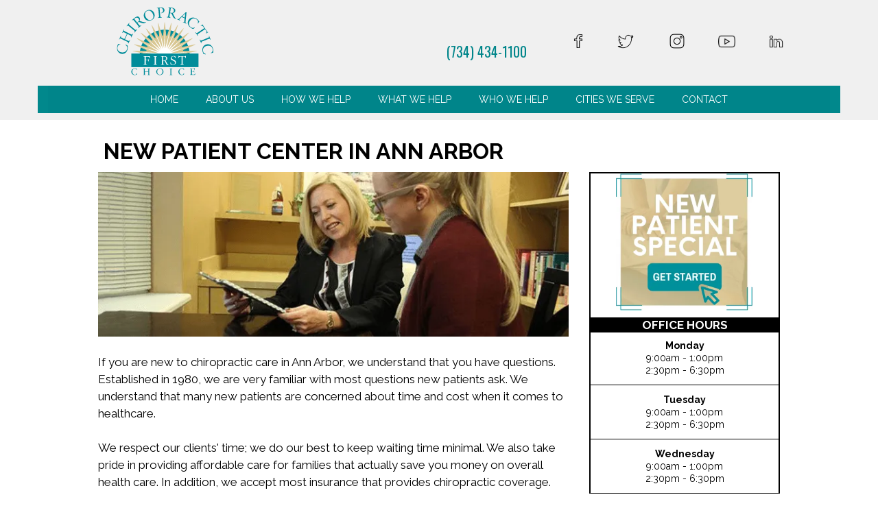

--- FILE ---
content_type: text/html; charset=utf-8
request_url: https://firstchoicechiropractic.com/patients-page
body_size: 62195
content:
<!DOCTYPE html><html  lang="en" data-capo=""><head><meta charset="utf-8">
<meta name="viewport" content="width=device-width, initial-scale=1">
<link rel="preconnect" href="https://fonts.gstatic.com/" crossorigin="anonymous">
<link rel="stylesheet" href="https://fonts.googleapis.com/css?family=Lato:100,100i,200,200i,300,300i,400,400i,500,500i,600,600i,700,700i,800,800i,900,900i%7COpen%20Sans:100,100i,200,200i,300,300i,400,400i,500,500i,600,600i,700,700i,800,800i,900,900i%7CMontserrat:100,100i,200,200i,300,300i,400,400i,500,500i,600,600i,700,700i,800,800i,900,900i%7COswald:100,100i,200,200i,300,300i,400,400i,500,500i,600,600i,700,700i,800,800i,900,900i%7CRaleway:100,100i,200,200i,300,300i,400,400i,500,500i,600,600i,700,700i,800,800i,900,900i%7C'Raleway':100,100i,200,200i,300,300i,400,400i,500,500i,600,600i,700,700i,800,800i,900,900i%7C'Oswald':100,100i,200,200i,300,300i,400,400i,500,500i,600,600i,700,700i,800,800i,900,900i%7C'Montserrat':100,100i,200,200i,300,300i,400,400i,500,500i,600,600i,700,700i,800,800i,900,900i&display=swap" media="print" onload="this.media='all'">
<style type="text/css"> 

 :root{ --primary: #37ca37;
--secondary: #188bf6;
--white: #ffffff;
--gray: #cbd5e0;
--black: #000000;
--red: #e93d3d;
--orange: #f6ad55;
--yellow: #faf089;
--green: #9ae6b4;
--teal: #81e6d9;
--malibu: #63b3ed;
--indigo: #757BBD;
--purple: #d6bcfa;
--pink: #fbb6ce;
--transparent: transparent;
--overlay: rgba(0, 0, 0, 0.5);
--color-lct9ybjy: #fcac04;
--color-lctapntm: #01888c;
--color-lctbc748: #ed7100;
--color-lctbqleb: #424242;
--color-lf8lkk1d: #00858A;
--color-lf8lms6k: #F0F0F0;
--color-lf8mlax8: #747575;
--color-lf8skm7n: #C7BD8A;
--color-lfwwtlqr: #00898C;
--'montserrat': ''Montserrat'';
--'oswald': ''Oswald'';
--'raleway': ''Raleway'';
--arial: 'Arial';
--lato: 'Lato';
--open-sans: 'Open Sans';
--montserrat: 'Montserrat';
--oswald: 'Oswald';
--raleway: 'Raleway';
--headlinefont: 'Oswald';
--contentfont: 'Raleway';
--text-color: #000000;
--link-color: #188bf6; } .bg-fixed{bottom:0;top:0;left:0;right:0;position:fixed;overflow:auto;background-color:var(--white)} 
      
      .drop-zone-draggable .hl_main_popup{padding:20px;margin-top:0;border-color:var(--gray);border-width:10px;border-style:solid;background-color:var(--white)}
      
      
#hl_main_popup{padding:20px;margin-top:0;border-color:var(--gray);border-width:10px;border-style:solid;background-color:var(--white);width:720px} 
 /* ---- Header styles ----- */  
 :root{--white:#ffffff;--gray:#cbd5e0;--black:#000000;--green:#9ae6b4;--transparent:transparent;--color-lctapntm:#01888c;--color-lf8lkk1d:#00858A;--color-lf8lms6k:#F0F0F0;--color-lf8mlax8:#747575;--color-lfwwtlqr:#00898C}.hl_page-preview--content .section-pj-cSCwZm{padding-left:0;padding-right:0;margin-top:0;margin-bottom:0;background-color:var(--color-lf8lms6k);border-color:var(--black);border-width:2px;border-style:solid}.hl_page-preview--content .col-irnvQc2fjk .inner,.hl_page-preview--content .row-gPU4LA_J5L{margin-top:6px;margin-bottom:6px;padding:0;background-color:var(--transparent);border-color:var(--black);border-width:2px;border-style:solid;width:100%}.hl_page-preview--content .col-irnvQc2fjk{width:70.7%}.hl_page-preview--content .col-irnvQc2fjk .inner{padding:0 5px;width:70.7%;margin-top:0;margin-bottom:0}.hl_page-preview--content .cnav-menu-_3qzmVpu0N,.hl_page-preview--content .col-i7L1Ua_sCI .inner{padding:0;background-color:var(--transparent);border-color:var(--black);border-width:2px;border-style:solid}.hl_page-preview--content .cnav-menu-_3qzmVpu0N{font-family:var(--headlinefont);margin-top:0;mobile-background-color:var(--gray);color:var(--color-lfwwtlqr);bold-text-color:var(--color-lfwwtlqr);italic-text-color:var(--text-color);underline-text-color:var(--text-color);icon-color:var(--text-color);secondary-color:var(--black);nav-menu-item-hover-background-color:var(--color-lf8mlax8);line-height:1.3em;text-transform:uppercase;letter-spacing:0;text-align:left;nav-menu-item-spacing-x:20px;nav-menu-item-spacing-y:10px;dropdown-background:var(--gray);dropdown-text-color:var(--color-lfwwtlqr);dropdown-hover-color:var(--black);dropdown-item-spacing:10px}.hl_page-preview--content .col-i7L1Ua_sCI{width:29.3%}.hl_page-preview--content .col-i7L1Ua_sCI .inner{width:29.3%;margin-top:5px;margin-bottom:10px}.hl_page-preview--content .image-Jde9Qit2ks{margin-top:0;margin-bottom:0}.hl_page-preview--content .image-Jde9Qit2ks .image-container img{box-shadow:undefined;width:150px}.hl_page-preview--content .cimage-Jde9Qit2ks{padding:0 10px 8px;background-color:var(--transparent);opacity:1;text-align:center}.hl_page-preview--content .col-lfd5GfSJFo .inner,.hl_page-preview--content .row-fBNXeIiKyG{margin-top:20px;margin-bottom:10px;padding:0;background-color:var(--color-lctapntm);border-color:var(--black);border-width:2px;border-style:solid;width:100%}.hl_page-preview--content .col-lfd5GfSJFo{width:81.7%}.hl_page-preview--content .col-lfd5GfSJFo .inner{background-color:var(--color-lf8lkk1d);width:81.7%;margin-top:0;margin-bottom:0}.hl_page-preview--content .cnav-menu-bTZRQck63t{font-family:var(--contentfont);padding:0;margin-top:0;background-color:var(--transparent);mobile-background-color:var(--white);color:var(--white);bold-text-color:var(--white);italic-text-color:var(--text-color);underline-text-color:var(--text-color);icon-color:var(--text-color);secondary-color:var(--black);nav-menu-item-hover-background-color:var(--color-lf8mlax8);line-height:1.3em;text-transform:uppercase;letter-spacing:0;text-align:center;border-color:var(--black);border-width:2px;border-style:solid;nav-menu-item-spacing-x:20px;nav-menu-item-spacing-y:10px;dropdown-background:var(--white);dropdown-text-color:var(--black);dropdown-hover-color:var(--black);dropdown-item-spacing:10px}.hl_page-preview--content .col-xEt6SdsMYR .inner,.hl_page-preview--content .row-_m7u0E5pfU{margin-top:0;margin-bottom:0;padding:0;background-color:var(--transparent);border-color:var(--black);border-width:2px;border-style:solid;width:100%}.hl_page-preview--content .col-xEt6SdsMYR{width:7%}.hl_page-preview--content .col-xEt6SdsMYR .inner{padding:10px 5px;width:7%}.hl_page-preview--content .image-ZUP2T31yrH{margin-top:0;margin-bottom:0}.hl_page-preview--content .image-AIApNTY2cL .image-container img,.hl_page-preview--content .image-ZUP2T31yrH .image-container img,.hl_page-preview--content .image-gg3UwOGWUy .image-container img{box-shadow:undefined;height:50px}.hl_page-preview--content .cimage-ZUP2T31yrH{padding:10px;background-color:var(--transparent);opacity:1;text-align:center}.hl_page-preview--content .col-1rx8cWVtiU{width:6.3%}.hl_page-preview--content .col-1rx8cWVtiU .inner,.hl_page-preview--content .col-2DIdCcbNHT .inner,.hl_page-preview--content .col-U7Ihokao3h .inner{padding:10px 5px;background-color:var(--transparent);width:6.3%;border-color:var(--black);border-width:2px;border-style:solid;margin-top:0;margin-bottom:0}.hl_page-preview--content .image-gg3UwOGWUy{margin-top:0;margin-bottom:0}.hl_page-preview--content .cimage-gg3UwOGWUy{padding:10px;background-color:var(--transparent);opacity:1;text-align:center}.hl_page-preview--content .col-2DIdCcbNHT{width:6.4%}.hl_page-preview--content .col-2DIdCcbNHT .inner,.hl_page-preview--content .col-U7Ihokao3h .inner{width:6.4%}.hl_page-preview--content .image-AIApNTY2cL{margin-top:0;margin-bottom:0}.hl_page-preview--content .cimage-AIApNTY2cL{padding:10px;background-color:var(--transparent);opacity:1;text-align:center}.hl_page-preview--content .col-U7Ihokao3h{width:23.2%}.hl_page-preview--content .col-U7Ihokao3h .inner{padding:0 5px;width:23.2%}.hl_page-preview--content .button-svEBWA4pPL{margin-top:0;margin-bottom:0;text-align:center}.hl_page-preview--content .cbutton-svEBWA4pPL{font-family:var(--headlinefont);background-color:var(--transparent);color:var(--color-lf8lkk1d);secondary-color:var(--color-lctapntm);text-decoration:none;padding:5px 20px 4px 16px;font-weight:700;border-color:var(--green);border-width:2px;border-style:solid;letter-spacing:0;text-transform:none;text-shadow:0 0 0 transparent;width:auto%}.hl_page-preview--content .custom-code-KM8V8awTLD{margin:0}.hl_page-preview--content .button-Ycp02Tf9yD{margin-top:0;margin-bottom:0;text-align:center}.hl_page-preview--content .cbutton-Ycp02Tf9yD{font-family:var(--headlinefont);background-color:var(--transparent);color:var(--color-lf8lkk1d);secondary-color:var(--white);text-decoration:none;padding-left:16px;padding-right:20px;font-weight:700;border-color:var(--green);border-width:2px;border-style:solid;letter-spacing:0;text-transform:none;text-shadow:0 0 0 transparent;width:auto%}.hl_page-preview--content .col-xV5BDrYBCL{width:57.1%}.hl_page-preview--content .col-M-r9gDmzq- .inner,.hl_page-preview--content .col-xV5BDrYBCL .inner,.hl_page-preview--content .row-XWhaQSAo5h{padding:10px 5px;background-color:var(--transparent);width:57.1%;border-color:var(--black);border-width:2px;border-style:solid;margin-top:0;margin-bottom:0}.hl_page-preview--content .col-M-r9gDmzq- .inner,.hl_page-preview--content .row-XWhaQSAo5h{margin-top:-15px;margin-bottom:-30px;padding:0;width:90%}.hl_page-preview--content .col-M-r9gDmzq-{width:6.7%}.hl_page-preview--content .col-M-r9gDmzq- .inner{padding:10px 5px;width:6.7%;margin-top:0;margin-bottom:0}.hl_page-preview--content .image-LB4tjCRtRd{margin-top:0;margin-bottom:0}.hl_page-preview--content .image-4EQ9mo12eq .image-container img,.hl_page-preview--content .image-LB4tjCRtRd .image-container img,.hl_page-preview--content .image-iJYGEdPoBQ .image-container img,.hl_page-preview--content .image-inl72DmOXR .image-container img{box-shadow:undefined;height:25px}.hl_page-preview--content .cimage-LB4tjCRtRd{padding:10px 0;background-color:var(--transparent);opacity:1;text-align:center}.hl_page-preview--content .col-dKQjSvAbO5{width:6.9%}.hl_page-preview--content .col-3vNW4ShBGc .inner,.hl_page-preview--content .col-dKQjSvAbO5 .inner,.hl_page-preview--content .col-eDjQH2Dlfd .inner{padding:10px 5px;background-color:var(--transparent);width:6.9%;border-color:var(--black);border-width:2px;border-style:solid;margin-top:0;margin-bottom:0}.hl_page-preview--content .image-iJYGEdPoBQ{margin-top:0;margin-bottom:0}.hl_page-preview--content .cimage-iJYGEdPoBQ{padding:10px 0;background-color:var(--transparent);opacity:1;text-align:center}.hl_page-preview--content .col-eDjQH2Dlfd{width:6.9%}.hl_page-preview--content .image-inl72DmOXR{margin-top:0;margin-bottom:0}.hl_page-preview--content .cimage-inl72DmOXR{padding-top:10px;padding-bottom:10px;background-color:var(--transparent);opacity:1;text-align:center}.hl_page-preview--content .col-3vNW4ShBGc{width:7.3%}.hl_page-preview--content .col-3vNW4ShBGc .inner{width:7.3%}.hl_page-preview--content .image-4EQ9mo12eq{margin-top:0;margin-bottom:0}.hl_page-preview--content .cimage-4EQ9mo12eq{padding-top:10px;padding-bottom:10px;background-color:var(--transparent);opacity:1;text-align:center}.hl_page-preview--content .col-qP8mdp8wp9{width:5.8%}.hl_page-preview--content .col-kv9fkGnKsz .inner,.hl_page-preview--content .col-pjKk9T-fQ1 .inner,.hl_page-preview--content .col-qP8mdp8wp9 .inner{padding:10px 5px;background-color:var(--transparent);width:5.8%;border-color:var(--black);border-width:2px;border-style:solid;margin-top:0;margin-bottom:0}.hl_page-preview--content #sub-heading-Hk_vChfMGg,.hl_page-preview--content .image-EDO-UWlDRb{margin-top:0;margin-bottom:0}.hl_page-preview--content .image-EDO-UWlDRb .image-container img{box-shadow:undefined;height:20px}.hl_page-preview--content .cimage-EDO-UWlDRb{padding-top:10px;padding-bottom:10px;background-color:var(--transparent);opacity:1;text-align:center}.hl_page-preview--content .col-kv9fkGnKsz{width:42.3%}.hl_page-preview--content .col-kv9fkGnKsz .inner,.hl_page-preview--content .col-pjKk9T-fQ1 .inner{padding:0 5px;width:42.3%}.hl_page-preview--content .button-7Gxuri_zgG{margin-top:0;margin-bottom:0;text-align:right}.hl_page-preview--content .cbutton-7Gxuri_zgG,.hl_page-preview--content .csub-heading-Hk_vChfMGg{font-family:var(--headlinefont);background-color:var(--transparent);text-shadow:0 0 0 transparent;border-width:2px;border-style:solid;letter-spacing:0}.hl_page-preview--content .cbutton-7Gxuri_zgG{color:var(--color-lf8lkk1d);secondary-color:var(--white);text-decoration:none;padding:15px 20px;font-weight:700;border-color:var(--green);text-transform:none;width:auto%}.hl_page-preview--content .csub-heading-Hk_vChfMGg{color:var(--text-color);icon-color:var(--text-color);font-weight:400;padding:0;opacity:1;border-color:var(--black);line-height:1.3em;text-align:center}.hl_page-preview--content .col-pjKk9T-fQ1{width:24.1%}.hl_page-preview--content .col-pjKk9T-fQ1 .inner{padding:10px 5px;width:24.1%;margin-bottom:10px}.hl_page-preview--content .image-DZE_ZruM5x{margin-top:0;margin-bottom:0}.hl_page-preview--content .image-DZE_ZruM5x .image-container img{box-shadow:undefined;height:100px}.hl_page-preview--content .cimage-DZE_ZruM5x{padding:10px;background-color:var(--transparent);opacity:1;text-align:center}#section-pj-cSCwZm>.inner{max-width:1170px}#col-irnvQc2fjk>.inner{flex-direction:column;justify-content:center;align-items:center;flex-wrap:nowrap}.--mobile #nav-menu-_3qzmVpu0N .nav-menu{font-size:21px;font-weight:undefined}#nav-menu-_3qzmVpu0N .nav-menu{font-size:18px;font-weight:undefined}#nav-menu-popup.nav-menu-_3qzmVpu0N .nav-menu-body{background:var(--gray)}#nav-menu-_3qzmVpu0N .nav-menu li.nav-menu-item,#nav-menu-bTZRQck63t .nav-menu li.nav-menu-item{display:flex;align-items:center;white-space:nowrap}#nav-menu-_3qzmVpu0N .items-cart-active{color:#155eef}#nav-menu-_3qzmVpu0N .items-cart{color:undefined}#nav-menu-_3qzmVpu0N .nav-menu .nav-menu-item a,#nav-menu-popup.nav-menu-_3qzmVpu0N .nav-menu .nav-menu-item a{color:var(--color-lfwwtlqr);cursor:pointer;height:inherit;display:flex;align-items:center;padding:10px 20px;transition:all .3s ease}#nav-menu-_3qzmVpu0N .nav-menu .nav-menu-item:hover a{color:var(--black);background:var(--color-lf8mlax8)}#nav-menu-_3qzmVpu0N .nav-menu .dropdown-menu .dropdown-item:hover a,#nav-menu-popup.nav-menu-_3qzmVpu0N .nav-menu .nav-menu-item:hover a,#nav-menu-popup.nav-menu-_3qzmVpu0N .nav-menu-body .nav-menu .nav-menu-item:hover{color:var(--black)}.--mobile #nav-menu-_3qzmVpu0N .nav-menu .dropdown-menu .dropdown-item{font-size:19px;font-weight:undefined}#nav-menu-popup.nav-menu-_3qzmVpu0N .nav-menu{font-size:21px;font-family:var(--headlinefont);font-weight:undefined}#nav-menu-_3qzmVpu0N .nav-menu-mobile span::before,#nav-menu-popup.nav-menu-_3qzmVpu0N .nav-menu-body .close-menu{color:var(--text-color);font-size:21px;font-weight:600}#nav-menu-popup.nav-menu-_3qzmVpu0N .nav-menu-body .nav-menu .nav-menu-item{color:var(--color-lfwwtlqr);text-align:left;transition:all .3s ease;font-size:19px;font-weight:undefined}#nav-menu-_3qzmVpu0N .nav-menu .dropdown-menu .dropdown-item{font-size:16px;text-align:left;font-weight:undefined}#nav-menu-_3qzmVpu0N .nav-menu .dropdown-menu .dropdown-item a,#nav-menu-popup.nav-menu-_3qzmVpu0N .nav-menu .nav-dropdown-menu .nav-menu-item:hover a{color:var(--color-lfwwtlqr);background:var(--gray);padding:10px;transition:all .3s ease}#nav-menu-popup.nav-menu-_3qzmVpu0N .nav-menu-body .nav-dropdown-menu .nav-menu-item{background:var(--gray);font-size:19px;font-weight:undefined}#nav-menu-popup.nav-menu-_3qzmVpu0N .nav-menu-body .nav-dropdown-menu .nav-menu-item a{color:var(--color-lfwwtlqr)}#nav-menu-bTZRQck63t .nav-menu .dropdown-menu .dropdown-item:hover a,#nav-menu-popup.nav-menu-_3qzmVpu0N .nav-menu-body .nav-dropdown-menu .nav-menu-item:hover a,#nav-menu-popup.nav-menu-bTZRQck63t .nav-menu .nav-menu-item:hover a,#nav-menu-popup.nav-menu-bTZRQck63t .nav-menu-body .nav-dropdown-menu .nav-menu-item a,#nav-menu-popup.nav-menu-bTZRQck63t .nav-menu-body .nav-menu .nav-menu-item:hover{color:var(--black)}#nav-menu-_3qzmVpu0N .nav-menu-mobile span::before{cursor:pointer;content:"";font-family:"Font Awesome 5 Free"}@media screen and (min-width:0px) and (max-width:480px){.nav-menu-_3qzmVpu0N .branding .title{font-size:21px;line-height:1.3em;font-weight:undefined}#nav-menu-_3qzmVpu0N .hl-autocomplete-results li{font-size:21px}}@media screen and (min-width:481px) and (max-width:10000px){.nav-menu-_3qzmVpu0N .branding .title{font-size:18px;line-height:1.3em;font-weight:undefined}#nav-menu-_3qzmVpu0N .hl-autocomplete-results li{font-size:18px}}#nav-menu-_3qzmVpu0N strong{color:var(--color-lfwwtlqr)!important;font-weight:700}#nav-menu-_3qzmVpu0N em,#nav-menu-_3qzmVpu0N u,#nav-menu-bTZRQck63t em,#nav-menu-bTZRQck63t u,.sub-heading-Hk_vChfMGg em,.sub-heading-Hk_vChfMGg strong,.sub-heading-Hk_vChfMGg u{color:var(--text-color)!important}#nav-menu-_3qzmVpu0N .hl-autocomplete-input{border:1px solid #cacaca;margin:1px;border-radius:16px}#nav-menu-_3qzmVpu0N .hl-autocomplete{font-family:inherit}#nav-menu-_3qzmVpu0N .hl-autocomplete-button{background:#fff}#nav-menu-_3qzmVpu0N .hl-autocomplete-input-wrapper{color:#000;background-color:#fff}#nav-menu-_3qzmVpu0N .hl-autocomplete-results{border:1px solid #cacaca;border-top:none;border-radius:16px;border-top-left-radius:0;border-top-right-radius:0;color:var(--color-lfwwtlqr);background-color:var(--transparent)}#nav-menu-_3qzmVpu0N .hl-autocomplete-input:hover{border-width:1.5px;margin:.5px}#nav-menu-_3qzmVpu0N .hl-autocomplete-input:focus-within{border-width:2px;margin:0}#col-i7L1Ua_sCI>.inner,#col-lfd5GfSJFo>.inner{flex-direction:column;justify-content:center;align-items:inherit;flex-wrap:nowrap}#col-lfd5GfSJFo>.inner{align-items:center}.--mobile #nav-menu-bTZRQck63t .nav-menu{font-size:12px;font-weight:undefined}#nav-menu-bTZRQck63t .nav-menu{font-size:14px;font-weight:undefined}#nav-menu-popup.nav-menu-bTZRQck63t .nav-menu-body{background:var(--white)}#nav-menu-bTZRQck63t .items-cart-active{color:#155eef}#nav-menu-bTZRQck63t .items-cart{color:undefined}#nav-menu-bTZRQck63t .nav-menu .nav-menu-item a,#nav-menu-popup.nav-menu-bTZRQck63t .nav-menu .nav-menu-item a{color:var(--white);cursor:pointer;height:inherit;display:flex;align-items:center;padding:10px 20px;transition:all .3s ease}#nav-menu-bTZRQck63t .nav-menu .nav-menu-item:hover a{color:var(--black);background:var(--color-lf8mlax8)}.--mobile #nav-menu-bTZRQck63t .nav-menu .dropdown-menu .dropdown-item{font-size:10px;font-weight:undefined}#nav-menu-popup.nav-menu-bTZRQck63t .nav-menu{font-size:12px;font-family:var(--contentfont);font-weight:undefined}#nav-menu-bTZRQck63t .nav-menu-mobile span::before,#nav-menu-popup.nav-menu-bTZRQck63t .nav-menu-body .close-menu{color:var(--text-color);font-size:12px;font-weight:600}#nav-menu-popup.nav-menu-bTZRQck63t .nav-menu-body .nav-menu .nav-menu-item{color:var(--white);text-align:center;transition:all .3s ease;font-size:10px;font-weight:undefined}#nav-menu-bTZRQck63t .nav-menu .dropdown-menu .dropdown-item{font-size:12px;text-align:center;font-weight:undefined}#nav-menu-bTZRQck63t .nav-menu .dropdown-menu .dropdown-item a,#nav-menu-popup.nav-menu-bTZRQck63t .nav-menu .nav-dropdown-menu .nav-menu-item:hover a{color:var(--black);background:var(--white);padding:10px;transition:all .3s ease}#nav-menu-popup.nav-menu-bTZRQck63t .nav-menu-body .nav-dropdown-menu .nav-menu-item{background:var(--white);font-size:10px;font-weight:undefined}#nav-menu-popup.nav-menu-bTZRQck63t .nav-menu-body .nav-dropdown-menu .nav-menu-item:hover a{color:var(--black)}#nav-menu-bTZRQck63t .nav-menu-mobile span::before{cursor:pointer;content:"";font-family:"Font Awesome 5 Free"}@media screen and (min-width:0px) and (max-width:480px){.nav-menu-bTZRQck63t .branding .title{font-size:12px;line-height:1.3em;font-weight:undefined}#nav-menu-bTZRQck63t .hl-autocomplete-results li{font-size:12px}}@media screen and (min-width:481px) and (max-width:10000px){.nav-menu-bTZRQck63t .branding .title{font-size:14px;line-height:1.3em;font-weight:undefined}#nav-menu-bTZRQck63t .hl-autocomplete-results li{font-size:14px}}#nav-menu-bTZRQck63t strong{color:var(--white)!important;font-weight:700}#nav-menu-bTZRQck63t .hl-autocomplete-input{border:1px solid #cacaca;margin:1px;border-radius:16px}#nav-menu-bTZRQck63t .hl-autocomplete{font-family:inherit}#nav-menu-bTZRQck63t .hl-autocomplete-button{background:#fff}#nav-menu-bTZRQck63t .hl-autocomplete-input-wrapper{color:#000;background-color:#fff}#nav-menu-bTZRQck63t .hl-autocomplete-results{border:1px solid #cacaca;border-top:none;border-radius:16px;border-top-left-radius:0;border-top-right-radius:0;color:var(--white);background-color:var(--transparent)}#nav-menu-bTZRQck63t .hl-autocomplete-input:hover{border-width:1.5px;margin:.5px}#nav-menu-bTZRQck63t .hl-autocomplete-input:focus-within{border-width:2px;margin:0}#col-1rx8cWVtiU>.inner,#col-2DIdCcbNHT>.inner,#col-3vNW4ShBGc>.inner,#col-M-r9gDmzq->.inner,#col-U7Ihokao3h>.inner,#col-dKQjSvAbO5>.inner,#col-eDjQH2Dlfd>.inner,#col-kv9fkGnKsz>.inner,#col-pjKk9T-fQ1>.inner,#col-qP8mdp8wp9>.inner,#col-xEt6SdsMYR>.inner,#col-xV5BDrYBCL>.inner{flex-direction:column;justify-content:center;align-items:inherit;flex-wrap:nowrap}@media screen and (min-width:481px) and (max-width:10000px){.button-svEBWA4pPL .button-icon-end,.button-svEBWA4pPL .button-icon-start,.button-svEBWA4pPL .main-heading-button{font-size:20px;font-weight:undefined}.button-svEBWA4pPL .button-icon-start{margin-right:5px}.button-svEBWA4pPL .button-icon-end{margin-left:5px}.button-svEBWA4pPL .sub-heading-button{font-size:15px;color:var(--color-lctapntm);font-weight:undefined}}@media screen and (min-width:0px) and (max-width:480px){.button-svEBWA4pPL .button-icon-end,.button-svEBWA4pPL .button-icon-start,.button-svEBWA4pPL .main-heading-button{font-size:16px;font-weight:undefined}.button-svEBWA4pPL .button-icon-start{margin-right:5px}.button-svEBWA4pPL .button-icon-end{margin-left:5px}.button-svEBWA4pPL .sub-heading-button{font-size:16px;color:var(--color-lctapntm);font-weight:undefined}}@media screen and (min-width:481px) and (max-width:10000px){.button-Ycp02Tf9yD .button-icon-end,.button-Ycp02Tf9yD .button-icon-start,.button-Ycp02Tf9yD .main-heading-button{font-size:20px;font-weight:undefined}.button-Ycp02Tf9yD .button-icon-start{margin-right:5px}.button-Ycp02Tf9yD .button-icon-end{margin-left:5px}.button-Ycp02Tf9yD .sub-heading-button{font-size:15px;color:var(--white);font-weight:undefined}}@media screen and (min-width:0px) and (max-width:480px){.button-Ycp02Tf9yD .button-icon-end,.button-Ycp02Tf9yD .button-icon-start,.button-Ycp02Tf9yD .main-heading-button{font-size:18px;font-weight:undefined}.button-Ycp02Tf9yD .button-icon-start{margin-right:5px}.button-Ycp02Tf9yD .button-icon-end{margin-left:5px}.button-Ycp02Tf9yD .sub-heading-button{font-size:15px;color:var(--white);font-weight:undefined}}@media screen and (min-width:481px) and (max-width:10000px){.button-7Gxuri_zgG .button-icon-end,.button-7Gxuri_zgG .button-icon-start,.button-7Gxuri_zgG .main-heading-button{font-size:20px;font-weight:undefined}.button-7Gxuri_zgG .button-icon-start{margin-right:5px}.button-7Gxuri_zgG .button-icon-end{margin-left:5px}.button-7Gxuri_zgG .sub-heading-button{font-size:15px;color:var(--white);font-weight:undefined}}@media screen and (min-width:0px) and (max-width:480px){.button-7Gxuri_zgG .button-icon-end,.button-7Gxuri_zgG .button-icon-start,.button-7Gxuri_zgG .main-heading-button{font-size:20px;font-weight:undefined}.button-7Gxuri_zgG .button-icon-start{margin-right:5px}.button-7Gxuri_zgG .button-icon-end{margin-left:5px}.button-7Gxuri_zgG .sub-heading-button{font-size:15px;color:var(--white);font-weight:undefined}}.sub-heading-Hk_vChfMGg{font-weight:undefined}.sub-heading-Hk_vChfMGg a,.sub-heading-Hk_vChfMGg a *{color:var(--link-color)!important;text-decoration:none}.sub-heading-Hk_vChfMGg a:hover{text-decoration:underline}@media screen and (min-width:0px) and (max-width:480px){.sub-heading-Hk_vChfMGg h1,.sub-heading-Hk_vChfMGg h2,.sub-heading-Hk_vChfMGg h3,.sub-heading-Hk_vChfMGg h4,.sub-heading-Hk_vChfMGg h5,.sub-heading-Hk_vChfMGg h6,.sub-heading-Hk_vChfMGg ul li,.sub-heading-Hk_vChfMGg.text-output{font-size:23px!important;font-weight:undefined}}@media screen and (min-width:481px) and (max-width:10000px){.sub-heading-Hk_vChfMGg h1,.sub-heading-Hk_vChfMGg h2,.sub-heading-Hk_vChfMGg h3,.sub-heading-Hk_vChfMGg h4,.sub-heading-Hk_vChfMGg h5,.sub-heading-Hk_vChfMGg h6,.sub-heading-Hk_vChfMGg ul li,.sub-heading-Hk_vChfMGg.text-output{font-size:23px!important;font-weight:undefined}}.sub-heading-Hk_vChfMGg.text-output h1:first-child:before,.sub-heading-Hk_vChfMGg.text-output h2:first-child:before,.sub-heading-Hk_vChfMGg.text-output h3:first-child:before,.sub-heading-Hk_vChfMGg.text-output h4:first-child:before,.sub-heading-Hk_vChfMGg.text-output h5:first-child:before,.sub-heading-Hk_vChfMGg.text-output h6:first-child:before,.sub-heading-Hk_vChfMGg.text-output p:first-child:before{color:var(--text-color);content:'\';
    font-family: '';margin-right:5px;font-weight:700} 
 /* ---- Section styles ----- */ 
:root{--white:#ffffff;--black:#000000;--transparent:transparent;--color-lctapntm:#01888c}.hl_page-preview--content .row-50GUV4mej-,.hl_page-preview--content .section-ljqP7fDRgt{padding:0;margin-top:0;margin-bottom:0;background-color:var(--transparent);border-color:var(--black);border-width:2px;border-style:solid}.hl_page-preview--content .row-50GUV4mej-{padding:15px 0 0;width:80%}.hl_page-preview--content .col-xqMhuS5rds{width:80.1%}.hl_page-preview--content .col-xqMhuS5rds .inner{padding:10px 0 0;width:80.1%;margin-top:0;margin-bottom:0}.hl_page-preview--content .heading-LZGVMjlXN-{margin-top:0;margin-bottom:0}.hl_page-preview--content .cheading-LZGVMjlXN-,.hl_page-preview--content .col-xqMhuS5rds .inner{background-color:var(--transparent);border-color:var(--black);border-width:2px;border-style:solid}.hl_page-preview--content .cheading-LZGVMjlXN-{font-family:var(--contentfont);color:var(--text-color);icon-color:var(--text-color);font-weight:400;padding:0 8px 10px;opacity:1;text-shadow:0 0 0 transparent;line-height:1.3em;text-transform:none;letter-spacing:0;text-align:left}.hl_page-preview--content .col-QsDiqV3cQc .inner,.hl_page-preview--content .col-pjvMxELAVF .inner,.hl_page-preview--content .row-FomBQtouZw{margin-top:0;margin-bottom:0;padding:0 0 20px;background-color:var(--transparent);border-color:var(--black);border-width:2px;border-style:solid;width:80%}.hl_page-preview--content .col-pjvMxELAVF{width:70%}.hl_page-preview--content .col-QsDiqV3cQc .inner,.hl_page-preview--content .col-pjvMxELAVF .inner{padding:0;width:70%}.hl_page-preview--content .image-x5FO-4MCNz{margin-top:0;margin-bottom:0}.hl_page-preview--content .cimage-x5FO-4MCNz{padding:0 0 25px;background-color:var(--transparent);opacity:1;text-align:left}.hl_page-preview--content .paragraph-_1orYOW4aR{margin-top:0;margin-bottom:0}.hl_page-preview--content .cparagraph-_1orYOW4aR{font-family:var(--contentfont);background-color:var(--transparent);color:var(--text-color);icon-color:var(--text-color);font-weight:400;padding:px 12px 0;opacity:1;text-shadow:0 0 0 transparent;border-color:var(--black);border-width:2px;border-style:solid;line-height:1.5em;text-transform:none;letter-spacing:0;text-align:left}.hl_page-preview--content .paragraph-40DJ44rhOy{margin-top:0;margin-bottom:0}.hl_page-preview--content .cparagraph-40DJ44rhOy{font-family:var(--headlinefont);background-color:var(--transparent);color:var(--text-color);icon-color:var(--text-color);font-weight:400;padding:20px 0 0 8px;opacity:1;text-shadow:0 0 0 transparent;border-color:var(--black);border-width:2px;border-style:solid;line-height:1.3em;text-transform:none;letter-spacing:0;text-align:left}.hl_page-preview--content .paragraph-jQxclJbgj1{margin-top:0;margin-bottom:0}.hl_page-preview--content .cparagraph-jQxclJbgj1{font-family:var(--contentfont);background-color:var(--transparent);color:var(--text-color);icon-color:var(--text-color);font-weight:400;padding:10px 10px 0 8px;opacity:1;text-shadow:0 0 0 transparent;border-color:var(--black);border-width:2px;border-style:solid;line-height:1.5em;text-transform:none;letter-spacing:0;text-align:left}.hl_page-preview--content .paragraph-Va-N0RR3Ja{margin-top:0;margin-bottom:0}.hl_page-preview--content .cparagraph-Va-N0RR3Ja{font-family:var(--headlinefont);background-color:var(--transparent);color:var(--text-color);icon-color:var(--text-color);font-weight:400;padding:20px 0 0 8px;opacity:1;text-shadow:0 0 0 transparent;border-color:var(--black);border-width:2px;border-style:solid;line-height:1.3em;text-transform:none;letter-spacing:0;text-align:left}.hl_page-preview--content .paragraph-qtBIiodFWo{margin-top:0;margin-bottom:0}.hl_page-preview--content .cparagraph-qtBIiodFWo{font-family:var(--contentfont);background-color:var(--transparent);color:var(--text-color);icon-color:var(--text-color);font-weight:400;padding:10px 10px 0 8px;opacity:1;text-shadow:0 0 0 transparent;border-color:var(--black);border-width:2px;border-style:solid;line-height:1.5em;text-transform:none;letter-spacing:0;text-align:left}.hl_page-preview--content .paragraph-jQVWN-Zker{margin-top:0;margin-bottom:0}.hl_page-preview--content .cparagraph-jQVWN-Zker{font-family:var(--headlinefont);background-color:var(--transparent);color:var(--text-color);icon-color:var(--text-color);font-weight:400;padding:20px 0 0 8px;opacity:1;text-shadow:0 0 0 transparent;border-color:var(--black);border-width:2px;border-style:solid;line-height:1.3em;text-transform:none;letter-spacing:0;text-align:left}.hl_page-preview--content .paragraph-Kbsn3L9bX5{margin-top:0;margin-bottom:0}.hl_page-preview--content .cparagraph-Kbsn3L9bX5{font-family:var(--contentfont);background-color:var(--transparent);color:var(--text-color);icon-color:var(--text-color);font-weight:400;padding:10px 10px 0 8px;opacity:1;text-shadow:0 0 0 transparent;border-color:var(--black);border-width:2px;border-style:solid;line-height:1.5em;text-transform:none;letter-spacing:0;text-align:left}.hl_page-preview--content .paragraph-kxZpGRzR7-{margin-top:0;margin-bottom:0}.hl_page-preview--content .cparagraph-kxZpGRzR7-{font-family:var(--headlinefont);background-color:var(--transparent);color:var(--text-color);icon-color:var(--text-color);font-weight:400;padding:20px 8px 0;opacity:1;text-shadow:0 0 0 transparent;border-color:var(--black);border-width:2px;border-style:solid;line-height:1.3em;text-transform:none;letter-spacing:0;text-align:left}.hl_page-preview--content .paragraph-vGj5oTcyRt{margin-top:0;margin-bottom:0}.hl_page-preview--content .cparagraph-vGj5oTcyRt{font-family:var(--contentfont);background-color:var(--transparent);color:var(--text-color);icon-color:var(--text-color);font-weight:400;padding:10px 10px 0 8px;opacity:1;text-shadow:0 0 0 transparent;border-color:var(--black);border-width:2px;border-style:solid;line-height:1.5em;text-transform:none;letter-spacing:0;text-align:left}.hl_page-preview--content .col-QsDiqV3cQc{width:30.1%}.hl_page-preview--content .col-QsDiqV3cQc .inner{padding:0 0 8px;width:30.1%}.hl_page-preview--content .image-bqaVJexZ1f{margin-top:0;margin-bottom:0}.hl_page-preview--content .cimage-bqaVJexZ1f{padding:0 10px 10px;background-color:var(--transparent);opacity:1;text-align:center}.hl_page-preview--content .heading-QOckf0SZF_{margin-top:0;margin-bottom:0}.hl_page-preview--content .cheading-QOckf0SZF_{font-family:var(--contentfont);background-color:var(--black);color:var(--text-color);icon-color:var(--text-color);font-weight:400;padding:0;opacity:1;text-shadow:0 0 0 transparent;border-color:var(--black);border-width:2px;border-style:solid;line-height:1.3em;letter-spacing:0;text-align:center}.hl_page-preview--content .heading-bEeTLbFgTQ{margin-top:0;margin-bottom:0}.hl_page-preview--content .cheading-bEeTLbFgTQ{font-family:var(--contentfont);background-color:var(--transparent);color:var(--text-color);icon-color:var(--text-color);font-weight:400;padding:10px 0 0;opacity:1;text-shadow:0 0 0 transparent;border-color:var(--black);border-width:2px;border-style:solid;line-height:1.3em;letter-spacing:0;text-align:center}.hl_page-preview--content .divider-nM8Cu9TS1f{margin-top:0;margin-bottom:0;padding-top:10px;padding-bottom:10px}.hl_page-preview--content .cdivider-nM8Cu9TS1f{padding-top:2px;padding-bottom:2px}.hl_page-preview--content .heading-RP6lqWM2A2{margin-top:0;margin-bottom:0}.hl_page-preview--content .cheading-RP6lqWM2A2{font-family:var(--contentfont);background-color:var(--transparent);color:var(--text-color);icon-color:var(--text-color);font-weight:400;padding:0;opacity:1;text-shadow:0 0 0 transparent;border-color:var(--black);border-width:2px;border-style:solid;line-height:1.3em;letter-spacing:0;text-align:center}.hl_page-preview--content .divider-b30AC_7RHV{margin-top:0;margin-bottom:0;padding-top:10px;padding-bottom:10px}.hl_page-preview--content .cdivider-b30AC_7RHV{padding-top:2px;padding-bottom:2px}.hl_page-preview--content .heading-NJ837PDMbI{margin-top:0;margin-bottom:0}.hl_page-preview--content .cheading-NJ837PDMbI{font-family:var(--contentfont);background-color:var(--transparent);color:var(--text-color);icon-color:var(--text-color);font-weight:400;padding:0;opacity:1;text-shadow:0 0 0 transparent;border-color:var(--black);border-width:2px;border-style:solid;line-height:1.3em;letter-spacing:0;text-align:center}.hl_page-preview--content .divider-VAx8CGUEON{margin-top:0;margin-bottom:0;padding-top:10px;padding-bottom:10px}.hl_page-preview--content .cdivider-VAx8CGUEON{padding-top:2px;padding-bottom:2px}.hl_page-preview--content .heading-_-IyWHp5ZH{margin-top:0;margin-bottom:0}.hl_page-preview--content .cheading-_-IyWHp5ZH{font-family:var(--contentfont);background-color:var(--transparent);color:var(--text-color);icon-color:var(--text-color);font-weight:400;padding:0;opacity:1;text-shadow:0 0 0 transparent;border-color:var(--black);border-width:2px;border-style:solid;line-height:1.3em;letter-spacing:0;text-align:center}.hl_page-preview--content .divider-BujrM0_glt{margin-top:0;margin-bottom:0;padding-top:10px;padding-bottom:10px}.hl_page-preview--content .cdivider-BujrM0_glt{padding-top:2px;padding-bottom:2px}.hl_page-preview--content .heading-1g1ubCtXEi{margin-top:0;margin-bottom:0}.hl_page-preview--content .cheading-1g1ubCtXEi{font-family:var(--contentfont);background-color:var(--transparent);color:var(--text-color);icon-color:var(--text-color);font-weight:400;padding:0;opacity:1;text-shadow:0 0 0 transparent;border-color:var(--black);border-width:2px;border-style:solid;line-height:1.3em;letter-spacing:0;text-align:center}.hl_page-preview--content .divider-sDMcEUqQbl{margin-top:0;margin-bottom:0;padding-top:10px;padding-bottom:10px}.hl_page-preview--content .cdivider-sDMcEUqQbl{padding-top:2px;padding-bottom:2px}.hl_page-preview--content .heading-ifRbUfxVhG{margin-top:0;margin-bottom:0}.hl_page-preview--content .cheading-ifRbUfxVhG{font-family:var(--contentfont);background-color:var(--transparent);color:var(--text-color);icon-color:var(--text-color);font-weight:400;padding:0;opacity:1;text-shadow:0 0 0 transparent;border-color:var(--black);border-width:2px;border-style:solid;line-height:1.3em;letter-spacing:0;text-align:center}.hl_page-preview--content .divider-0ih8On1puG{margin-top:0;margin-bottom:0;padding-top:10px;padding-bottom:10px}.hl_page-preview--content .cdivider-0ih8On1puG{padding-top:2px;padding-bottom:2px}.hl_page-preview--content .heading-8Yw0_iMTIq{margin-top:0;margin-bottom:0}.hl_page-preview--content .cheading-8Yw0_iMTIq{font-family:var(--contentfont);background-color:var(--transparent);color:var(--text-color);icon-color:var(--text-color);font-weight:400;padding:0;opacity:1;text-shadow:0 0 0 transparent;border-color:var(--black);border-width:2px;border-style:solid;line-height:1.3em;letter-spacing:0;text-align:center}.hl_page-preview--content .divider-a8f3zFVjgs{margin-top:0;margin-bottom:0;padding-top:10px;padding-bottom:10px}.hl_page-preview--content .cdivider-a8f3zFVjgs{padding-top:2px;padding-bottom:2px}.hl_page-preview--content .image-bv0IKyFp-a{margin-top:0;margin-bottom:0}.hl_page-preview--content .cimage-bv0IKyFp-a{padding:0 0 5px;background-color:var(--transparent);opacity:1;text-align:center}.hl_page-preview--content .heading--9PyS_2hV3{margin-top:0;margin-bottom:0}.hl_page-preview--content .cheading--9PyS_2hV3{font-family:var(--contentfont);background-color:var(--transparent);color:var(--text-color);icon-color:var(--text-color);font-weight:400;padding:0 0 5px;opacity:1;text-shadow:0 0 0 transparent;border-color:var(--black);border-width:2px;border-style:solid;line-height:1.3em;text-transform:none;letter-spacing:0;text-align:center}.hl_page-preview--content .heading--nKgz3MnDi{margin-top:0;margin-bottom:0}.hl_page-preview--content .cheading--nKgz3MnDi{font-family:var(--contentfont);background-color:var(--transparent);color:var(--text-color);icon-color:var(--text-color);font-weight:400;padding:0 0 5px;opacity:1;text-shadow:0 0 0 transparent;border-color:var(--black);border-width:2px;border-style:solid;line-height:1.3em;text-transform:none;letter-spacing:0;text-align:center}.hl_page-preview--content .heading-boyjNWCd_v{margin-top:0;margin-bottom:0}.hl_page-preview--content .cheading-boyjNWCd_v{font-family:var(--contentfont);background-color:var(--transparent);color:var(--text-color);icon-color:var(--text-color);font-weight:400;padding:0 0 5px;opacity:1;text-shadow:0 0 0 transparent;border-color:var(--black);border-width:2px;border-style:solid;line-height:1.3em;text-transform:none;letter-spacing:0;text-align:center}#section-ljqP7fDRgt>.inner{max-width:100%}#col-pjvMxELAVF>.inner,#col-xqMhuS5rds>.inner{flex-direction:column;justify-content:center;align-items:inherit;flex-wrap:nowrap}.heading--9PyS_2hV3,.heading--nKgz3MnDi,.heading-1g1ubCtXEi,.heading-8Yw0_iMTIq,.heading-LZGVMjlXN-,.heading-NJ837PDMbI,.heading-QOckf0SZF_,.heading-RP6lqWM2A2,.heading-_-IyWHp5ZH,.heading-bEeTLbFgTQ,.heading-boyjNWCd_v,.heading-ifRbUfxVhG,.paragraph-40DJ44rhOy,.paragraph-Kbsn3L9bX5,.paragraph-Va-N0RR3Ja,.paragraph-_1orYOW4aR,.paragraph-jQVWN-Zker,.paragraph-jQxclJbgj1,.paragraph-kxZpGRzR7-,.paragraph-qtBIiodFWo,.paragraph-vGj5oTcyRt{font-weight:400}.heading-LZGVMjlXN- strong{font-weight:700}.heading-LZGVMjlXN- em,.heading-LZGVMjlXN- strong,.heading-LZGVMjlXN- u{color:var(--text-color)!important}.heading-1g1ubCtXEi a,.heading-1g1ubCtXEi a *,.heading-8Yw0_iMTIq a,.heading-8Yw0_iMTIq a *,.heading-LZGVMjlXN- a,.heading-LZGVMjlXN- a *,.heading-NJ837PDMbI a,.heading-NJ837PDMbI a *,.heading-QOckf0SZF_ a,.heading-QOckf0SZF_ a *,.heading-RP6lqWM2A2 a,.heading-RP6lqWM2A2 a *,.heading-_-IyWHp5ZH a,.heading-_-IyWHp5ZH a *,.heading-bEeTLbFgTQ a,.heading-bEeTLbFgTQ a *,.heading-ifRbUfxVhG a,.heading-ifRbUfxVhG a *,.paragraph-40DJ44rhOy a,.paragraph-40DJ44rhOy a *,.paragraph-Kbsn3L9bX5 a,.paragraph-Kbsn3L9bX5 a *,.paragraph-Va-N0RR3Ja a,.paragraph-Va-N0RR3Ja a *,.paragraph-_1orYOW4aR a,.paragraph-_1orYOW4aR a *,.paragraph-jQVWN-Zker a,.paragraph-jQVWN-Zker a *,.paragraph-jQxclJbgj1 a,.paragraph-jQxclJbgj1 a *,.paragraph-kxZpGRzR7- a,.paragraph-kxZpGRzR7- a *,.paragraph-qtBIiodFWo a,.paragraph-qtBIiodFWo a *,.paragraph-vGj5oTcyRt a,.paragraph-vGj5oTcyRt a *{color:var(--link-color)!important;text-decoration:none}.heading--9PyS_2hV3 a:hover,.heading--nKgz3MnDi a:hover,.heading-1g1ubCtXEi a:hover,.heading-8Yw0_iMTIq a:hover,.heading-LZGVMjlXN- a:hover,.heading-NJ837PDMbI a:hover,.heading-QOckf0SZF_ a:hover,.heading-RP6lqWM2A2 a:hover,.heading-_-IyWHp5ZH a:hover,.heading-bEeTLbFgTQ a:hover,.heading-boyjNWCd_v a:hover,.heading-ifRbUfxVhG a:hover,.paragraph-40DJ44rhOy a:hover,.paragraph-Kbsn3L9bX5 a:hover,.paragraph-Va-N0RR3Ja a:hover,.paragraph-_1orYOW4aR a:hover,.paragraph-jQVWN-Zker a:hover,.paragraph-jQxclJbgj1 a:hover,.paragraph-kxZpGRzR7- a:hover,.paragraph-qtBIiodFWo a:hover,.paragraph-vGj5oTcyRt a:hover{text-decoration:underline}@media screen and (min-width:0px) and (max-width:480px){.heading-LZGVMjlXN- h1,.heading-LZGVMjlXN- h2,.heading-LZGVMjlXN- h3,.heading-LZGVMjlXN- h4,.heading-LZGVMjlXN- h5,.heading-LZGVMjlXN- h6,.heading-LZGVMjlXN- ul li,.heading-LZGVMjlXN-.text-output{font-size:28px!important}}@media screen and (min-width:481px) and (max-width:10000px){.heading-LZGVMjlXN- h1,.heading-LZGVMjlXN- h2,.heading-LZGVMjlXN- h3,.heading-LZGVMjlXN- h4,.heading-LZGVMjlXN- h5,.heading-LZGVMjlXN- h6,.heading-LZGVMjlXN- ul li,.heading-LZGVMjlXN-.text-output{font-size:32px!important}}.heading--9PyS_2hV3.text-output h1:first-child:before,.heading--9PyS_2hV3.text-output h2:first-child:before,.heading--9PyS_2hV3.text-output h3:first-child:before,.heading--9PyS_2hV3.text-output h4:first-child:before,.heading--9PyS_2hV3.text-output h5:first-child:before,.heading--9PyS_2hV3.text-output h6:first-child:before,.heading--9PyS_2hV3.text-output p:first-child:before,.heading--nKgz3MnDi.text-output h1:first-child:before,.heading--nKgz3MnDi.text-output h2:first-child:before,.heading--nKgz3MnDi.text-output h3:first-child:before,.heading--nKgz3MnDi.text-output h4:first-child:before,.heading--nKgz3MnDi.text-output h5:first-child:before,.heading--nKgz3MnDi.text-output h6:first-child:before,.heading--nKgz3MnDi.text-output p:first-child:before,.heading-1g1ubCtXEi.text-output h1:first-child:before,.heading-1g1ubCtXEi.text-output h2:first-child:before,.heading-1g1ubCtXEi.text-output h3:first-child:before,.heading-1g1ubCtXEi.text-output h4:first-child:before,.heading-1g1ubCtXEi.text-output h5:first-child:before,.heading-1g1ubCtXEi.text-output h6:first-child:before,.heading-1g1ubCtXEi.text-output p:first-child:before,.heading-8Yw0_iMTIq.text-output h1:first-child:before,.heading-8Yw0_iMTIq.text-output h2:first-child:before,.heading-8Yw0_iMTIq.text-output h3:first-child:before,.heading-8Yw0_iMTIq.text-output h4:first-child:before,.heading-8Yw0_iMTIq.text-output h5:first-child:before,.heading-8Yw0_iMTIq.text-output h6:first-child:before,.heading-8Yw0_iMTIq.text-output p:first-child:before,.heading-LZGVMjlXN-.text-output h1:first-child:before,.heading-LZGVMjlXN-.text-output h2:first-child:before,.heading-LZGVMjlXN-.text-output h3:first-child:before,.heading-LZGVMjlXN-.text-output h4:first-child:before,.heading-LZGVMjlXN-.text-output h5:first-child:before,.heading-LZGVMjlXN-.text-output h6:first-child:before,.heading-LZGVMjlXN-.text-output p:first-child:before,.heading-NJ837PDMbI.text-output h1:first-child:before,.heading-NJ837PDMbI.text-output h2:first-child:before,.heading-NJ837PDMbI.text-output h3:first-child:before,.heading-NJ837PDMbI.text-output h4:first-child:before,.heading-NJ837PDMbI.text-output h5:first-child:before,.heading-NJ837PDMbI.text-output h6:first-child:before,.heading-NJ837PDMbI.text-output p:first-child:before,.heading-QOckf0SZF_.text-output h1:first-child:before,.heading-QOckf0SZF_.text-output h2:first-child:before,.heading-QOckf0SZF_.text-output h3:first-child:before,.heading-QOckf0SZF_.text-output h4:first-child:before,.heading-QOckf0SZF_.text-output h5:first-child:before,.heading-QOckf0SZF_.text-output h6:first-child:before,.heading-QOckf0SZF_.text-output p:first-child:before,.heading-RP6lqWM2A2.text-output h1:first-child:before,.heading-RP6lqWM2A2.text-output h2:first-child:before,.heading-RP6lqWM2A2.text-output h3:first-child:before,.heading-RP6lqWM2A2.text-output h4:first-child:before,.heading-RP6lqWM2A2.text-output h5:first-child:before,.heading-RP6lqWM2A2.text-output h6:first-child:before,.heading-RP6lqWM2A2.text-output p:first-child:before,.heading-_-IyWHp5ZH.text-output h1:first-child:before,.heading-_-IyWHp5ZH.text-output h2:first-child:before,.heading-_-IyWHp5ZH.text-output h3:first-child:before,.heading-_-IyWHp5ZH.text-output h4:first-child:before,.heading-_-IyWHp5ZH.text-output h5:first-child:before,.heading-_-IyWHp5ZH.text-output h6:first-child:before,.heading-_-IyWHp5ZH.text-output p:first-child:before,.heading-bEeTLbFgTQ.text-output h1:first-child:before,.heading-bEeTLbFgTQ.text-output h2:first-child:before,.heading-bEeTLbFgTQ.text-output h3:first-child:before,.heading-bEeTLbFgTQ.text-output h4:first-child:before,.heading-bEeTLbFgTQ.text-output h5:first-child:before,.heading-bEeTLbFgTQ.text-output h6:first-child:before,.heading-bEeTLbFgTQ.text-output p:first-child:before,.heading-boyjNWCd_v.text-output h1:first-child:before,.heading-boyjNWCd_v.text-output h2:first-child:before,.heading-boyjNWCd_v.text-output h3:first-child:before,.heading-boyjNWCd_v.text-output h4:first-child:before,.heading-boyjNWCd_v.text-output h5:first-child:before,.heading-boyjNWCd_v.text-output h6:first-child:before,.heading-boyjNWCd_v.text-output p:first-child:before,.heading-ifRbUfxVhG.text-output h1:first-child:before,.heading-ifRbUfxVhG.text-output h2:first-child:before,.heading-ifRbUfxVhG.text-output h3:first-child:before,.heading-ifRbUfxVhG.text-output h4:first-child:before,.heading-ifRbUfxVhG.text-output h5:first-child:before,.heading-ifRbUfxVhG.text-output h6:first-child:before,.heading-ifRbUfxVhG.text-output p:first-child:before,.paragraph-40DJ44rhOy.text-output h1:first-child:before,.paragraph-40DJ44rhOy.text-output h2:first-child:before,.paragraph-40DJ44rhOy.text-output h3:first-child:before,.paragraph-40DJ44rhOy.text-output h4:first-child:before,.paragraph-40DJ44rhOy.text-output h5:first-child:before,.paragraph-40DJ44rhOy.text-output h6:first-child:before,.paragraph-40DJ44rhOy.text-output p:first-child:before,.paragraph-Kbsn3L9bX5.text-output h1:first-child:before,.paragraph-Kbsn3L9bX5.text-output h2:first-child:before,.paragraph-Kbsn3L9bX5.text-output h3:first-child:before,.paragraph-Kbsn3L9bX5.text-output h4:first-child:before,.paragraph-Kbsn3L9bX5.text-output h5:first-child:before,.paragraph-Kbsn3L9bX5.text-output h6:first-child:before,.paragraph-Kbsn3L9bX5.text-output p:first-child:before,.paragraph-Va-N0RR3Ja.text-output h1:first-child:before,.paragraph-Va-N0RR3Ja.text-output h2:first-child:before,.paragraph-Va-N0RR3Ja.text-output h3:first-child:before,.paragraph-Va-N0RR3Ja.text-output h4:first-child:before,.paragraph-Va-N0RR3Ja.text-output h5:first-child:before,.paragraph-Va-N0RR3Ja.text-output h6:first-child:before,.paragraph-Va-N0RR3Ja.text-output p:first-child:before,.paragraph-_1orYOW4aR.text-output h1:first-child:before,.paragraph-_1orYOW4aR.text-output h2:first-child:before,.paragraph-_1orYOW4aR.text-output h3:first-child:before,.paragraph-_1orYOW4aR.text-output h4:first-child:before,.paragraph-_1orYOW4aR.text-output h5:first-child:before,.paragraph-_1orYOW4aR.text-output h6:first-child:before,.paragraph-_1orYOW4aR.text-output p:first-child:before,.paragraph-jQVWN-Zker.text-output h1:first-child:before,.paragraph-jQVWN-Zker.text-output h2:first-child:before,.paragraph-jQVWN-Zker.text-output h3:first-child:before,.paragraph-jQVWN-Zker.text-output h4:first-child:before,.paragraph-jQVWN-Zker.text-output h5:first-child:before,.paragraph-jQVWN-Zker.text-output h6:first-child:before,.paragraph-jQVWN-Zker.text-output p:first-child:before,.paragraph-jQxclJbgj1.text-output h1:first-child:before,.paragraph-jQxclJbgj1.text-output h2:first-child:before,.paragraph-jQxclJbgj1.text-output h3:first-child:before,.paragraph-jQxclJbgj1.text-output h4:first-child:before,.paragraph-jQxclJbgj1.text-output h5:first-child:before,.paragraph-jQxclJbgj1.text-output h6:first-child:before,.paragraph-jQxclJbgj1.text-output p:first-child:before,.paragraph-kxZpGRzR7-.text-output h1:first-child:before,.paragraph-kxZpGRzR7-.text-output h2:first-child:before,.paragraph-kxZpGRzR7-.text-output h3:first-child:before,.paragraph-kxZpGRzR7-.text-output h4:first-child:before,.paragraph-kxZpGRzR7-.text-output h5:first-child:before,.paragraph-kxZpGRzR7-.text-output h6:first-child:before,.paragraph-kxZpGRzR7-.text-output p:first-child:before,.paragraph-qtBIiodFWo.text-output h1:first-child:before,.paragraph-qtBIiodFWo.text-output h2:first-child:before,.paragraph-qtBIiodFWo.text-output h3:first-child:before,.paragraph-qtBIiodFWo.text-output h4:first-child:before,.paragraph-qtBIiodFWo.text-output h5:first-child:before,.paragraph-qtBIiodFWo.text-output h6:first-child:before,.paragraph-qtBIiodFWo.text-output p:first-child:before,.paragraph-vGj5oTcyRt.text-output h1:first-child:before,.paragraph-vGj5oTcyRt.text-output h2:first-child:before,.paragraph-vGj5oTcyRt.text-output h3:first-child:before,.paragraph-vGj5oTcyRt.text-output h4:first-child:before,.paragraph-vGj5oTcyRt.text-output h5:first-child:before,.paragraph-vGj5oTcyRt.text-output h6:first-child:before,.paragraph-vGj5oTcyRt.text-output p:first-child:before{color:var(--text-color);content:'\';
    font-family: '';margin-right:5px;font-weight:700}.paragraph-_1orYOW4aR strong{font-weight:700}.paragraph-40DJ44rhOy em,.paragraph-40DJ44rhOy strong,.paragraph-_1orYOW4aR em,.paragraph-_1orYOW4aR strong,.paragraph-_1orYOW4aR u{color:var(--text-color)!important}@media screen and (min-width:0px) and (max-width:480px){.paragraph-_1orYOW4aR h1,.paragraph-_1orYOW4aR h2,.paragraph-_1orYOW4aR h3,.paragraph-_1orYOW4aR h4,.paragraph-_1orYOW4aR h5,.paragraph-_1orYOW4aR h6,.paragraph-_1orYOW4aR ul li,.paragraph-_1orYOW4aR.text-output{font-size:16px!important}}@media screen and (min-width:481px) and (max-width:10000px){.paragraph-_1orYOW4aR h1,.paragraph-_1orYOW4aR h2,.paragraph-_1orYOW4aR h3,.paragraph-_1orYOW4aR h4,.paragraph-_1orYOW4aR h5,.paragraph-_1orYOW4aR h6,.paragraph-_1orYOW4aR ul li,.paragraph-_1orYOW4aR.text-output{font-size:17px!important}}.paragraph-40DJ44rhOy strong{font-weight:700}@media screen and (min-width:0px) and (max-width:480px){.paragraph-40DJ44rhOy h1,.paragraph-40DJ44rhOy h2,.paragraph-40DJ44rhOy h3,.paragraph-40DJ44rhOy h4,.paragraph-40DJ44rhOy h5,.paragraph-40DJ44rhOy h6,.paragraph-40DJ44rhOy ul li,.paragraph-40DJ44rhOy.text-output{font-size:20px!important}}@media screen and (min-width:481px) and (max-width:10000px){.paragraph-40DJ44rhOy h1,.paragraph-40DJ44rhOy h2,.paragraph-40DJ44rhOy h3,.paragraph-40DJ44rhOy h4,.paragraph-40DJ44rhOy h5,.paragraph-40DJ44rhOy h6,.paragraph-40DJ44rhOy ul li,.paragraph-40DJ44rhOy.text-output{font-size:20px!important}}.paragraph-jQxclJbgj1 strong{font-weight:700}.paragraph-40DJ44rhOy u,.paragraph-Va-N0RR3Ja em,.paragraph-Va-N0RR3Ja strong,.paragraph-jQxclJbgj1 em,.paragraph-jQxclJbgj1 strong,.paragraph-jQxclJbgj1 u{color:var(--text-color)!important}@media screen and (min-width:0px) and (max-width:480px){.paragraph-jQxclJbgj1 h1,.paragraph-jQxclJbgj1 h2,.paragraph-jQxclJbgj1 h3,.paragraph-jQxclJbgj1 h4,.paragraph-jQxclJbgj1 h5,.paragraph-jQxclJbgj1 h6,.paragraph-jQxclJbgj1 ul li,.paragraph-jQxclJbgj1.text-output{font-size:16px!important}}@media screen and (min-width:481px) and (max-width:10000px){.paragraph-jQxclJbgj1 h1,.paragraph-jQxclJbgj1 h2,.paragraph-jQxclJbgj1 h3,.paragraph-jQxclJbgj1 h4,.paragraph-jQxclJbgj1 h5,.paragraph-jQxclJbgj1 h6,.paragraph-jQxclJbgj1 ul li,.paragraph-jQxclJbgj1.text-output{font-size:17px!important}}.paragraph-Va-N0RR3Ja strong{font-weight:700}@media screen and (min-width:0px) and (max-width:480px){.paragraph-Va-N0RR3Ja h1,.paragraph-Va-N0RR3Ja h2,.paragraph-Va-N0RR3Ja h3,.paragraph-Va-N0RR3Ja h4,.paragraph-Va-N0RR3Ja h5,.paragraph-Va-N0RR3Ja h6,.paragraph-Va-N0RR3Ja ul li,.paragraph-Va-N0RR3Ja.text-output{font-size:20px!important}}@media screen and (min-width:481px) and (max-width:10000px){.paragraph-Va-N0RR3Ja h1,.paragraph-Va-N0RR3Ja h2,.paragraph-Va-N0RR3Ja h3,.paragraph-Va-N0RR3Ja h4,.paragraph-Va-N0RR3Ja h5,.paragraph-Va-N0RR3Ja h6,.paragraph-Va-N0RR3Ja ul li,.paragraph-Va-N0RR3Ja.text-output{font-size:20px!important}}.paragraph-qtBIiodFWo strong{font-weight:700}.paragraph-Va-N0RR3Ja u,.paragraph-jQVWN-Zker em,.paragraph-jQVWN-Zker strong,.paragraph-qtBIiodFWo em,.paragraph-qtBIiodFWo strong,.paragraph-qtBIiodFWo u{color:var(--text-color)!important}@media screen and (min-width:0px) and (max-width:480px){.paragraph-qtBIiodFWo h1,.paragraph-qtBIiodFWo h2,.paragraph-qtBIiodFWo h3,.paragraph-qtBIiodFWo h4,.paragraph-qtBIiodFWo h5,.paragraph-qtBIiodFWo h6,.paragraph-qtBIiodFWo ul li,.paragraph-qtBIiodFWo.text-output{font-size:16px!important}}@media screen and (min-width:481px) and (max-width:10000px){.paragraph-qtBIiodFWo h1,.paragraph-qtBIiodFWo h2,.paragraph-qtBIiodFWo h3,.paragraph-qtBIiodFWo h4,.paragraph-qtBIiodFWo h5,.paragraph-qtBIiodFWo h6,.paragraph-qtBIiodFWo ul li,.paragraph-qtBIiodFWo.text-output{font-size:17px!important}}.paragraph-jQVWN-Zker strong{font-weight:700}@media screen and (min-width:0px) and (max-width:480px){.paragraph-jQVWN-Zker h1,.paragraph-jQVWN-Zker h2,.paragraph-jQVWN-Zker h3,.paragraph-jQVWN-Zker h4,.paragraph-jQVWN-Zker h5,.paragraph-jQVWN-Zker h6,.paragraph-jQVWN-Zker ul li,.paragraph-jQVWN-Zker.text-output{font-size:20px!important}}@media screen and (min-width:481px) and (max-width:10000px){.paragraph-jQVWN-Zker h1,.paragraph-jQVWN-Zker h2,.paragraph-jQVWN-Zker h3,.paragraph-jQVWN-Zker h4,.paragraph-jQVWN-Zker h5,.paragraph-jQVWN-Zker h6,.paragraph-jQVWN-Zker ul li,.paragraph-jQVWN-Zker.text-output{font-size:20px!important}}.paragraph-Kbsn3L9bX5 strong{font-weight:700}.paragraph-Kbsn3L9bX5 em,.paragraph-Kbsn3L9bX5 strong,.paragraph-Kbsn3L9bX5 u,.paragraph-jQVWN-Zker u,.paragraph-kxZpGRzR7- em,.paragraph-kxZpGRzR7- strong{color:var(--text-color)!important}@media screen and (min-width:0px) and (max-width:480px){.paragraph-Kbsn3L9bX5 h1,.paragraph-Kbsn3L9bX5 h2,.paragraph-Kbsn3L9bX5 h3,.paragraph-Kbsn3L9bX5 h4,.paragraph-Kbsn3L9bX5 h5,.paragraph-Kbsn3L9bX5 h6,.paragraph-Kbsn3L9bX5 ul li,.paragraph-Kbsn3L9bX5.text-output{font-size:16px!important}}@media screen and (min-width:481px) and (max-width:10000px){.paragraph-Kbsn3L9bX5 h1,.paragraph-Kbsn3L9bX5 h2,.paragraph-Kbsn3L9bX5 h3,.paragraph-Kbsn3L9bX5 h4,.paragraph-Kbsn3L9bX5 h5,.paragraph-Kbsn3L9bX5 h6,.paragraph-Kbsn3L9bX5 ul li,.paragraph-Kbsn3L9bX5.text-output{font-size:17px!important}}.paragraph-kxZpGRzR7- strong{font-weight:700}@media screen and (min-width:0px) and (max-width:480px){.paragraph-kxZpGRzR7- h1,.paragraph-kxZpGRzR7- h2,.paragraph-kxZpGRzR7- h3,.paragraph-kxZpGRzR7- h4,.paragraph-kxZpGRzR7- h5,.paragraph-kxZpGRzR7- h6,.paragraph-kxZpGRzR7- ul li,.paragraph-kxZpGRzR7-.text-output{font-size:20px!important}}@media screen and (min-width:481px) and (max-width:10000px){.paragraph-kxZpGRzR7- h1,.paragraph-kxZpGRzR7- h2,.paragraph-kxZpGRzR7- h3,.paragraph-kxZpGRzR7- h4,.paragraph-kxZpGRzR7- h5,.paragraph-kxZpGRzR7- h6,.paragraph-kxZpGRzR7- ul li,.paragraph-kxZpGRzR7-.text-output{font-size:20px!important}}.paragraph-vGj5oTcyRt strong{font-weight:700}.heading-1g1ubCtXEi em,.heading-1g1ubCtXEi u,.heading-8Yw0_iMTIq em,.heading-8Yw0_iMTIq u,.heading-NJ837PDMbI em,.heading-NJ837PDMbI u,.heading-QOckf0SZF_ em,.heading-QOckf0SZF_ u,.heading-RP6lqWM2A2 em,.heading-RP6lqWM2A2 u,.heading-_-IyWHp5ZH em,.heading-_-IyWHp5ZH u,.heading-bEeTLbFgTQ em,.heading-bEeTLbFgTQ u,.heading-ifRbUfxVhG em,.heading-ifRbUfxVhG u,.paragraph-kxZpGRzR7- u,.paragraph-vGj5oTcyRt em,.paragraph-vGj5oTcyRt strong,.paragraph-vGj5oTcyRt u{color:var(--text-color)!important}@media screen and (min-width:0px) and (max-width:480px){.paragraph-vGj5oTcyRt h1,.paragraph-vGj5oTcyRt h2,.paragraph-vGj5oTcyRt h3,.paragraph-vGj5oTcyRt h4,.paragraph-vGj5oTcyRt h5,.paragraph-vGj5oTcyRt h6,.paragraph-vGj5oTcyRt ul li,.paragraph-vGj5oTcyRt.text-output{font-size:16px!important}}@media screen and (min-width:481px) and (max-width:10000px){.paragraph-vGj5oTcyRt h1,.paragraph-vGj5oTcyRt h2,.paragraph-vGj5oTcyRt h3,.paragraph-vGj5oTcyRt h4,.paragraph-vGj5oTcyRt h5,.paragraph-vGj5oTcyRt h6,.paragraph-vGj5oTcyRt ul li,.paragraph-vGj5oTcyRt.text-output{font-size:17px!important}}#col-QsDiqV3cQc>.inner{flex-direction:column;justify-content:flex-start;align-items:inherit;flex-wrap:nowrap}.heading-QOckf0SZF_ strong{color:var(--white)!important;font-weight:700}@media screen and (min-width:0px) and (max-width:480px){.heading-QOckf0SZF_ h1,.heading-QOckf0SZF_ h2,.heading-QOckf0SZF_ h3,.heading-QOckf0SZF_ h4,.heading-QOckf0SZF_ h5,.heading-QOckf0SZF_ h6,.heading-QOckf0SZF_ ul li,.heading-QOckf0SZF_.text-output{font-size:14px!important}}@media screen and (min-width:481px) and (max-width:10000px){.heading-QOckf0SZF_ h1,.heading-QOckf0SZF_ h2,.heading-QOckf0SZF_ h3,.heading-QOckf0SZF_ h4,.heading-QOckf0SZF_ h5,.heading-QOckf0SZF_ h6,.heading-QOckf0SZF_ ul li,.heading-QOckf0SZF_.text-output{font-size:17px!important}}.heading-1g1ubCtXEi strong,.heading-8Yw0_iMTIq strong,.heading-NJ837PDMbI strong,.heading-RP6lqWM2A2 strong,.heading-_-IyWHp5ZH strong,.heading-bEeTLbFgTQ strong,.heading-ifRbUfxVhG strong{color:var(--black)!important;font-weight:700}@media screen and (min-width:0px) and (max-width:480px){.heading-bEeTLbFgTQ h1,.heading-bEeTLbFgTQ h2,.heading-bEeTLbFgTQ h3,.heading-bEeTLbFgTQ h4,.heading-bEeTLbFgTQ h5,.heading-bEeTLbFgTQ h6,.heading-bEeTLbFgTQ ul li,.heading-bEeTLbFgTQ.text-output{font-size:14px!important}}@media screen and (min-width:481px) and (max-width:10000px){.heading-bEeTLbFgTQ h1,.heading-bEeTLbFgTQ h2,.heading-bEeTLbFgTQ h3,.heading-bEeTLbFgTQ h4,.heading-bEeTLbFgTQ h5,.heading-bEeTLbFgTQ h6,.heading-bEeTLbFgTQ ul li,.heading-bEeTLbFgTQ.text-output{font-size:14px!important}}.divider-nM8Cu9TS1f .divider-element{width:100%;border-top:1px solid var(--black);margin:0 auto}@media screen and (min-width:0px) and (max-width:480px){.heading-RP6lqWM2A2 h1,.heading-RP6lqWM2A2 h2,.heading-RP6lqWM2A2 h3,.heading-RP6lqWM2A2 h4,.heading-RP6lqWM2A2 h5,.heading-RP6lqWM2A2 h6,.heading-RP6lqWM2A2 ul li,.heading-RP6lqWM2A2.text-output{font-size:14px!important}}@media screen and (min-width:481px) and (max-width:10000px){.heading-RP6lqWM2A2 h1,.heading-RP6lqWM2A2 h2,.heading-RP6lqWM2A2 h3,.heading-RP6lqWM2A2 h4,.heading-RP6lqWM2A2 h5,.heading-RP6lqWM2A2 h6,.heading-RP6lqWM2A2 ul li,.heading-RP6lqWM2A2.text-output{font-size:14px!important}}.divider-b30AC_7RHV .divider-element{width:100%;border-top:1px solid var(--black);margin:0 auto}@media screen and (min-width:0px) and (max-width:480px){.heading-NJ837PDMbI h1,.heading-NJ837PDMbI h2,.heading-NJ837PDMbI h3,.heading-NJ837PDMbI h4,.heading-NJ837PDMbI h5,.heading-NJ837PDMbI h6,.heading-NJ837PDMbI ul li,.heading-NJ837PDMbI.text-output{font-size:14px!important}}@media screen and (min-width:481px) and (max-width:10000px){.heading-NJ837PDMbI h1,.heading-NJ837PDMbI h2,.heading-NJ837PDMbI h3,.heading-NJ837PDMbI h4,.heading-NJ837PDMbI h5,.heading-NJ837PDMbI h6,.heading-NJ837PDMbI ul li,.heading-NJ837PDMbI.text-output{font-size:14px!important}}.divider-VAx8CGUEON .divider-element{width:100%;border-top:1px solid var(--black);margin:0 auto}@media screen and (min-width:0px) and (max-width:480px){.heading-_-IyWHp5ZH h1,.heading-_-IyWHp5ZH h2,.heading-_-IyWHp5ZH h3,.heading-_-IyWHp5ZH h4,.heading-_-IyWHp5ZH h5,.heading-_-IyWHp5ZH h6,.heading-_-IyWHp5ZH ul li,.heading-_-IyWHp5ZH.text-output{font-size:14px!important}}@media screen and (min-width:481px) and (max-width:10000px){.heading-_-IyWHp5ZH h1,.heading-_-IyWHp5ZH h2,.heading-_-IyWHp5ZH h3,.heading-_-IyWHp5ZH h4,.heading-_-IyWHp5ZH h5,.heading-_-IyWHp5ZH h6,.heading-_-IyWHp5ZH ul li,.heading-_-IyWHp5ZH.text-output{font-size:14px!important}}.divider-BujrM0_glt .divider-element{width:100%;border-top:1px solid var(--black);margin:0 auto}@media screen and (min-width:0px) and (max-width:480px){.heading-1g1ubCtXEi h1,.heading-1g1ubCtXEi h2,.heading-1g1ubCtXEi h3,.heading-1g1ubCtXEi h4,.heading-1g1ubCtXEi h5,.heading-1g1ubCtXEi h6,.heading-1g1ubCtXEi ul li,.heading-1g1ubCtXEi.text-output{font-size:14px!important}}@media screen and (min-width:481px) and (max-width:10000px){.heading-1g1ubCtXEi h1,.heading-1g1ubCtXEi h2,.heading-1g1ubCtXEi h3,.heading-1g1ubCtXEi h4,.heading-1g1ubCtXEi h5,.heading-1g1ubCtXEi h6,.heading-1g1ubCtXEi ul li,.heading-1g1ubCtXEi.text-output{font-size:14px!important}}.divider-sDMcEUqQbl .divider-element{width:100%;border-top:1px solid var(--black);margin:0 auto}@media screen and (min-width:0px) and (max-width:480px){.heading-ifRbUfxVhG h1,.heading-ifRbUfxVhG h2,.heading-ifRbUfxVhG h3,.heading-ifRbUfxVhG h4,.heading-ifRbUfxVhG h5,.heading-ifRbUfxVhG h6,.heading-ifRbUfxVhG ul li,.heading-ifRbUfxVhG.text-output{font-size:14px!important}}@media screen and (min-width:481px) and (max-width:10000px){.heading-ifRbUfxVhG h1,.heading-ifRbUfxVhG h2,.heading-ifRbUfxVhG h3,.heading-ifRbUfxVhG h4,.heading-ifRbUfxVhG h5,.heading-ifRbUfxVhG h6,.heading-ifRbUfxVhG ul li,.heading-ifRbUfxVhG.text-output{font-size:14px!important}}.divider-0ih8On1puG .divider-element{width:100%;border-top:1px solid var(--black);margin:0 auto}@media screen and (min-width:0px) and (max-width:480px){.heading-8Yw0_iMTIq h1,.heading-8Yw0_iMTIq h2,.heading-8Yw0_iMTIq h3,.heading-8Yw0_iMTIq h4,.heading-8Yw0_iMTIq h5,.heading-8Yw0_iMTIq h6,.heading-8Yw0_iMTIq ul li,.heading-8Yw0_iMTIq.text-output{font-size:14px!important}}@media screen and (min-width:481px) and (max-width:10000px){.heading-8Yw0_iMTIq h1,.heading-8Yw0_iMTIq h2,.heading-8Yw0_iMTIq h3,.heading-8Yw0_iMTIq h4,.heading-8Yw0_iMTIq h5,.heading-8Yw0_iMTIq h6,.heading-8Yw0_iMTIq ul li,.heading-8Yw0_iMTIq.text-output{font-size:14px!important}}.divider-a8f3zFVjgs .divider-element{width:100%;border-top:1px solid var(--black);margin:0 auto}.heading--9PyS_2hV3 strong{font-weight:700}.heading--9PyS_2hV3 em,.heading--9PyS_2hV3 strong,.heading--9PyS_2hV3 u,.heading--nKgz3MnDi strong{color:var(--text-color)!important}.heading--9PyS_2hV3 a,.heading--9PyS_2hV3 a *,.heading--nKgz3MnDi a,.heading--nKgz3MnDi a *,.heading-boyjNWCd_v a,.heading-boyjNWCd_v a *{color:var(--color-lctapntm)!important;text-decoration:none}@media screen and (min-width:0px) and (max-width:480px){.heading--9PyS_2hV3 h1,.heading--9PyS_2hV3 h2,.heading--9PyS_2hV3 h3,.heading--9PyS_2hV3 h4,.heading--9PyS_2hV3 h5,.heading--9PyS_2hV3 h6,.heading--9PyS_2hV3 ul li,.heading--9PyS_2hV3.text-output{font-size:12px!important}}@media screen and (min-width:481px) and (max-width:10000px){.heading--9PyS_2hV3 h1,.heading--9PyS_2hV3 h2,.heading--9PyS_2hV3 h3,.heading--9PyS_2hV3 h4,.heading--9PyS_2hV3 h5,.heading--9PyS_2hV3 h6,.heading--9PyS_2hV3 ul li,.heading--9PyS_2hV3.text-output{font-size:15px!important}}.heading--nKgz3MnDi strong{font-weight:700}@media screen and (min-width:0px) and (max-width:480px){.heading--nKgz3MnDi h1,.heading--nKgz3MnDi h2,.heading--nKgz3MnDi h3,.heading--nKgz3MnDi h4,.heading--nKgz3MnDi h5,.heading--nKgz3MnDi h6,.heading--nKgz3MnDi ul li,.heading--nKgz3MnDi.text-output{font-size:12px!important}}@media screen and (min-width:481px) and (max-width:10000px){.heading--nKgz3MnDi h1,.heading--nKgz3MnDi h2,.heading--nKgz3MnDi h3,.heading--nKgz3MnDi h4,.heading--nKgz3MnDi h5,.heading--nKgz3MnDi h6,.heading--nKgz3MnDi ul li,.heading--nKgz3MnDi.text-output{font-size:15px!important}}.heading-boyjNWCd_v strong{font-weight:700}.heading--nKgz3MnDi em,.heading--nKgz3MnDi u,.heading-boyjNWCd_v em,.heading-boyjNWCd_v strong,.heading-boyjNWCd_v u{color:var(--text-color)!important}@media screen and (min-width:0px) and (max-width:480px){.heading-boyjNWCd_v h1,.heading-boyjNWCd_v h2,.heading-boyjNWCd_v h3,.heading-boyjNWCd_v h4,.heading-boyjNWCd_v h5,.heading-boyjNWCd_v h6,.heading-boyjNWCd_v ul li,.heading-boyjNWCd_v.text-output{font-size:12px!important}}@media screen and (min-width:481px) and (max-width:10000px){.heading-boyjNWCd_v h1,.heading-boyjNWCd_v h2,.heading-boyjNWCd_v h3,.heading-boyjNWCd_v h4,.heading-boyjNWCd_v h5,.heading-boyjNWCd_v h6,.heading-boyjNWCd_v ul li,.heading-boyjNWCd_v.text-output{font-size:15px!important}} 
 /* ---- Section styles ----- */ 
:root{--white:#ffffff;--black:#000000;--transparent:transparent;--color-lctapntm:#01888c}.hl_page-preview--content .row-ucD4hy7c2j,.hl_page-preview--content .section-3jQZd6lVt_{padding:0;margin-top:0;margin-bottom:0;background-color:var(--transparent);border-color:var(--black);border-width:2px;border-style:solid}.hl_page-preview--content .row-ucD4hy7c2j{padding:15px 0 0;width:80%}.hl_page-preview--content .col-CwVpeNFT3t{width:80.1%}.hl_page-preview--content .col-CwVpeNFT3t .inner{padding:10px 0 0;width:80.1%;margin-top:0;margin-bottom:0}.hl_page-preview--content .heading-sTLBcT3sft{margin-top:0;margin-bottom:0}.hl_page-preview--content .cheading-sTLBcT3sft,.hl_page-preview--content .col-CwVpeNFT3t .inner{background-color:var(--transparent);border-color:var(--black);border-width:2px;border-style:solid}.hl_page-preview--content .cheading-sTLBcT3sft{font-family:var(--contentfont);color:var(--text-color);icon-color:var(--text-color);font-weight:400;padding:0 8px 10px;opacity:1;text-shadow:0 0 0 transparent;line-height:1.3em;text-transform:none;letter-spacing:0;text-align:left}.hl_page-preview--content .col-gkOb1bIZ99 .inner,.hl_page-preview--content .col-mbEjTqq8sw .inner,.hl_page-preview--content .row-FVIwKnSKjG{margin-top:0;margin-bottom:0;padding:0 0 20px;background-color:var(--transparent);border-color:var(--black);border-width:2px;border-style:solid;width:80%}.hl_page-preview--content .col-gkOb1bIZ99{width:70%}.hl_page-preview--content .col-gkOb1bIZ99 .inner,.hl_page-preview--content .col-mbEjTqq8sw .inner{padding:0;width:70%}.hl_page-preview--content .image-EiaXxrkuTQ{margin-top:0;margin-bottom:0}.hl_page-preview--content .cimage-EiaXxrkuTQ{padding:0 0 20px;background-color:var(--transparent);opacity:1;text-align:left}.hl_page-preview--content .paragraph-EyAtcDd-_f{margin-top:0;margin-bottom:0}.hl_page-preview--content .cparagraph-EyAtcDd-_f{font-family:var(--headlinefont);background-color:var(--transparent);color:var(--text-color);icon-color:var(--text-color);font-weight:400;padding:20px 0 0 8px;opacity:1;text-shadow:0 0 0 transparent;border-color:var(--black);border-width:2px;border-style:solid;line-height:1.3em;text-transform:none;letter-spacing:0;text-align:left}.hl_page-preview--content .paragraph-8qJT4m8Kxg{margin-top:0;margin-bottom:0}.hl_page-preview--content .cparagraph-8qJT4m8Kxg{font-family:var(--contentfont);background-color:var(--transparent);color:var(--text-color);icon-color:var(--text-color);font-weight:400;padding:10px 5px 0 8px;opacity:1;text-shadow:0 0 0 transparent;border-color:var(--black);border-width:2px;border-style:solid;line-height:1.5em;text-transform:none;letter-spacing:0;text-align:left}.hl_page-preview--content .paragraph-Y1mZjcWUBq{margin-top:0;margin-bottom:0}.hl_page-preview--content .cparagraph-Y1mZjcWUBq{font-family:var(--headlinefont);background-color:var(--transparent);color:var(--text-color);icon-color:var(--text-color);font-weight:400;padding:20px 0 0 8px;opacity:1;text-shadow:0 0 0 transparent;border-color:var(--black);border-width:2px;border-style:solid;line-height:1.3em;text-transform:none;letter-spacing:0;text-align:left}.hl_page-preview--content .paragraph-AeRc8QIDUU{margin-top:0;margin-bottom:0}.hl_page-preview--content .cparagraph-AeRc8QIDUU{font-family:var(--contentfont);background-color:var(--transparent);color:var(--text-color);icon-color:var(--text-color);font-weight:400;padding:10px 10px 0 8px;opacity:1;text-shadow:0 0 0 transparent;border-color:var(--black);border-width:2px;border-style:solid;line-height:1.5em;text-transform:none;letter-spacing:0;text-align:left}.hl_page-preview--content .paragraph-Gd2SVl9GdC{margin-top:0;margin-bottom:0}.hl_page-preview--content .cparagraph-Gd2SVl9GdC{font-family:var(--headlinefont);background-color:var(--transparent);color:var(--text-color);icon-color:var(--text-color);font-weight:400;padding:20px 0 0 8px;opacity:1;text-shadow:0 0 0 transparent;border-color:var(--black);border-width:2px;border-style:solid;line-height:1.3em;text-transform:none;letter-spacing:0;text-align:left}.hl_page-preview--content .paragraph-tChFa650vk{margin-top:0;margin-bottom:0}.hl_page-preview--content .cparagraph-tChFa650vk{font-family:var(--contentfont);background-color:var(--transparent);color:var(--text-color);icon-color:var(--text-color);font-weight:400;padding:10px 10px 0 8px;opacity:1;text-shadow:0 0 0 transparent;border-color:var(--black);border-width:2px;border-style:solid;line-height:1.5em;text-transform:none;letter-spacing:0;text-align:left}.hl_page-preview--content .paragraph-fO5wjrYbuH{margin-top:0;margin-bottom:0}.hl_page-preview--content .cparagraph-fO5wjrYbuH{font-family:var(--headlinefont);background-color:var(--transparent);color:var(--text-color);icon-color:var(--text-color);font-weight:400;padding:20px 8px 0;opacity:1;text-shadow:0 0 0 transparent;border-color:var(--black);border-width:2px;border-style:solid;line-height:1.3em;text-transform:none;letter-spacing:0;text-align:left}.hl_page-preview--content .paragraph-l4TxUIFVpV{margin-top:0;margin-bottom:0}.hl_page-preview--content .cparagraph-l4TxUIFVpV{font-family:var(--contentfont);background-color:var(--transparent);color:var(--text-color);icon-color:var(--text-color);font-weight:400;padding:10px 10px 0 8px;opacity:1;text-shadow:0 0 0 transparent;border-color:var(--black);border-width:2px;border-style:solid;line-height:1.5em;text-transform:none;letter-spacing:0;text-align:left}.hl_page-preview--content .paragraph-QUmDkpouRz{margin-top:0;margin-bottom:0}.hl_page-preview--content .cparagraph-QUmDkpouRz{font-family:var(--contentfont);background-color:var(--transparent);color:var(--text-color);icon-color:var(--text-color);font-weight:400;padding:10px 5px 0 8px;opacity:1;text-shadow:0 0 0 transparent;border-color:var(--black);border-width:2px;border-style:solid;line-height:1.5em;text-transform:none;letter-spacing:0;text-align:left}.hl_page-preview--content .col-mbEjTqq8sw{width:30.1%}.hl_page-preview--content .col-mbEjTqq8sw .inner{padding:0 0 8px;width:30.1%}.hl_page-preview--content .image-lWQbtnG0gH{margin-top:0;margin-bottom:0}.hl_page-preview--content .cimage-lWQbtnG0gH{padding:0 10px 10px;background-color:var(--transparent);opacity:1;text-align:center}.hl_page-preview--content .heading-kit8jIkApm{margin-top:0;margin-bottom:0}.hl_page-preview--content .cheading-kit8jIkApm{font-family:var(--contentfont);background-color:var(--black);color:var(--text-color);icon-color:var(--text-color);font-weight:400;padding:0;opacity:1;text-shadow:0 0 0 transparent;border-color:var(--black);border-width:2px;border-style:solid;line-height:1.3em;letter-spacing:0;text-align:center}.hl_page-preview--content .heading-glftisiNOG{margin-top:0;margin-bottom:0}.hl_page-preview--content .cheading-glftisiNOG{font-family:var(--contentfont);background-color:var(--transparent);color:var(--text-color);icon-color:var(--text-color);font-weight:400;padding:10px 0 0;opacity:1;text-shadow:0 0 0 transparent;border-color:var(--black);border-width:2px;border-style:solid;line-height:1.3em;letter-spacing:0;text-align:center}.hl_page-preview--content .divider-IiGAYslIbO{margin-top:0;margin-bottom:0;padding-top:10px;padding-bottom:10px}.hl_page-preview--content .cdivider-IiGAYslIbO{padding-top:2px;padding-bottom:2px}.hl_page-preview--content .heading-pagIvXA5nX{margin-top:0;margin-bottom:0}.hl_page-preview--content .cheading-pagIvXA5nX{font-family:var(--contentfont);background-color:var(--transparent);color:var(--text-color);icon-color:var(--text-color);font-weight:400;padding:0;opacity:1;text-shadow:0 0 0 transparent;border-color:var(--black);border-width:2px;border-style:solid;line-height:1.3em;letter-spacing:0;text-align:center}.hl_page-preview--content .divider-ksG-_UXpFC{margin-top:0;margin-bottom:0;padding-top:10px;padding-bottom:10px}.hl_page-preview--content .cdivider-ksG-_UXpFC{padding-top:2px;padding-bottom:2px}.hl_page-preview--content .heading-ehM9jOTXY-{margin-top:0;margin-bottom:0}.hl_page-preview--content .cheading-ehM9jOTXY-{font-family:var(--contentfont);background-color:var(--transparent);color:var(--text-color);icon-color:var(--text-color);font-weight:400;padding:0;opacity:1;text-shadow:0 0 0 transparent;border-color:var(--black);border-width:2px;border-style:solid;line-height:1.3em;letter-spacing:0;text-align:center}.hl_page-preview--content .divider-4fZpGuCCkk{margin-top:0;margin-bottom:0;padding-top:10px;padding-bottom:10px}.hl_page-preview--content .cdivider-4fZpGuCCkk{padding-top:2px;padding-bottom:2px}.hl_page-preview--content .heading-YFc11MGp59{margin-top:0;margin-bottom:0}.hl_page-preview--content .cheading-YFc11MGp59{font-family:var(--contentfont);background-color:var(--transparent);color:var(--text-color);icon-color:var(--text-color);font-weight:400;padding:0;opacity:1;text-shadow:0 0 0 transparent;border-color:var(--black);border-width:2px;border-style:solid;line-height:1.3em;letter-spacing:0;text-align:center}.hl_page-preview--content .divider-ccdQB9a1Df{margin-top:0;margin-bottom:0;padding-top:10px;padding-bottom:10px}.hl_page-preview--content .cdivider-ccdQB9a1Df{padding-top:2px;padding-bottom:2px}.hl_page-preview--content .heading-IqXcxP-veb{margin-top:0;margin-bottom:0}.hl_page-preview--content .cheading-IqXcxP-veb{font-family:var(--contentfont);background-color:var(--transparent);color:var(--text-color);icon-color:var(--text-color);font-weight:400;padding:0;opacity:1;text-shadow:0 0 0 transparent;border-color:var(--black);border-width:2px;border-style:solid;line-height:1.3em;letter-spacing:0;text-align:center}.hl_page-preview--content .divider-62yrHnL0j3{margin-top:0;margin-bottom:0;padding-top:10px;padding-bottom:10px}.hl_page-preview--content .cdivider-62yrHnL0j3{padding-top:2px;padding-bottom:2px}.hl_page-preview--content .heading--LfjQ6Bnxs{margin-top:0;margin-bottom:0}.hl_page-preview--content .cheading--LfjQ6Bnxs{font-family:var(--contentfont);background-color:var(--transparent);color:var(--text-color);icon-color:var(--text-color);font-weight:400;padding:0;opacity:1;text-shadow:0 0 0 transparent;border-color:var(--black);border-width:2px;border-style:solid;line-height:1.3em;letter-spacing:0;text-align:center}.hl_page-preview--content .divider-XJvie_OUyp{margin-top:0;margin-bottom:0;padding-top:10px;padding-bottom:10px}.hl_page-preview--content .cdivider-XJvie_OUyp{padding-top:2px;padding-bottom:2px}.hl_page-preview--content .heading-p6zF5Sfvou{margin-top:0;margin-bottom:0}.hl_page-preview--content .cheading-p6zF5Sfvou{font-family:var(--contentfont);background-color:var(--transparent);color:var(--text-color);icon-color:var(--text-color);font-weight:400;padding:0;opacity:1;text-shadow:0 0 0 transparent;border-color:var(--black);border-width:2px;border-style:solid;line-height:1.3em;letter-spacing:0;text-align:center}.hl_page-preview--content .divider-KGBBBmYhf5{margin-top:0;margin-bottom:0;padding-top:10px;padding-bottom:10px}.hl_page-preview--content .cdivider-KGBBBmYhf5{padding-top:2px;padding-bottom:2px}.hl_page-preview--content .image-LFsRKuIirK{margin-top:0;margin-bottom:0}.hl_page-preview--content .cimage-LFsRKuIirK{padding:0 0 5px;background-color:var(--transparent);opacity:1;text-align:center}.hl_page-preview--content .heading-BLnmFqpGzj{margin-top:0;margin-bottom:0}.hl_page-preview--content .cheading-BLnmFqpGzj{font-family:var(--contentfont);background-color:var(--transparent);color:var(--text-color);icon-color:var(--text-color);font-weight:400;padding:0 0 5px;opacity:1;text-shadow:0 0 0 transparent;border-color:var(--black);border-width:2px;border-style:solid;line-height:1.3em;text-transform:none;letter-spacing:0;text-align:center}.hl_page-preview--content .heading-pErRvLs3Gn{margin-top:0;margin-bottom:0}.hl_page-preview--content .cheading-pErRvLs3Gn{font-family:var(--contentfont);background-color:var(--transparent);color:var(--text-color);icon-color:var(--text-color);font-weight:400;padding:0 0 5px;opacity:1;text-shadow:0 0 0 transparent;border-color:var(--black);border-width:2px;border-style:solid;line-height:1.3em;text-transform:none;letter-spacing:0;text-align:center}.hl_page-preview--content .heading-ql0rfiaOiz{margin-top:0;margin-bottom:0}.hl_page-preview--content .cheading-ql0rfiaOiz{font-family:var(--contentfont);background-color:var(--transparent);color:var(--text-color);icon-color:var(--text-color);font-weight:400;padding:0 0 5px;opacity:1;text-shadow:0 0 0 transparent;border-color:var(--black);border-width:2px;border-style:solid;line-height:1.3em;text-transform:none;letter-spacing:0;text-align:center}#section-3jQZd6lVt_>.inner{max-width:100%}#col-CwVpeNFT3t>.inner,#col-gkOb1bIZ99>.inner{flex-direction:column;justify-content:center;align-items:inherit;flex-wrap:nowrap}.heading--LfjQ6Bnxs,.heading-BLnmFqpGzj,.heading-IqXcxP-veb,.heading-YFc11MGp59,.heading-ehM9jOTXY-,.heading-glftisiNOG,.heading-kit8jIkApm,.heading-p6zF5Sfvou,.heading-pErRvLs3Gn,.heading-pagIvXA5nX,.heading-ql0rfiaOiz,.heading-sTLBcT3sft,.paragraph-8qJT4m8Kxg,.paragraph-AeRc8QIDUU,.paragraph-EyAtcDd-_f,.paragraph-Gd2SVl9GdC,.paragraph-QUmDkpouRz,.paragraph-Y1mZjcWUBq,.paragraph-fO5wjrYbuH,.paragraph-l4TxUIFVpV,.paragraph-tChFa650vk{font-weight:400}.heading-sTLBcT3sft strong{font-weight:700}.heading-sTLBcT3sft em,.heading-sTLBcT3sft strong,.heading-sTLBcT3sft u{color:var(--text-color)!important}.heading--LfjQ6Bnxs a,.heading--LfjQ6Bnxs a *,.heading-IqXcxP-veb a,.heading-IqXcxP-veb a *,.heading-YFc11MGp59 a,.heading-YFc11MGp59 a *,.heading-ehM9jOTXY- a,.heading-ehM9jOTXY- a *,.heading-glftisiNOG a,.heading-glftisiNOG a *,.heading-kit8jIkApm a,.heading-kit8jIkApm a *,.heading-p6zF5Sfvou a,.heading-p6zF5Sfvou a *,.heading-pagIvXA5nX a,.heading-pagIvXA5nX a *,.heading-sTLBcT3sft a,.heading-sTLBcT3sft a *,.paragraph-8qJT4m8Kxg a,.paragraph-8qJT4m8Kxg a *,.paragraph-AeRc8QIDUU a,.paragraph-AeRc8QIDUU a *,.paragraph-EyAtcDd-_f a,.paragraph-EyAtcDd-_f a *,.paragraph-Gd2SVl9GdC a,.paragraph-Gd2SVl9GdC a *,.paragraph-QUmDkpouRz a,.paragraph-QUmDkpouRz a *,.paragraph-Y1mZjcWUBq a,.paragraph-Y1mZjcWUBq a *,.paragraph-fO5wjrYbuH a,.paragraph-fO5wjrYbuH a *,.paragraph-l4TxUIFVpV a,.paragraph-l4TxUIFVpV a *,.paragraph-tChFa650vk a,.paragraph-tChFa650vk a *{color:var(--link-color)!important;text-decoration:none}.heading--LfjQ6Bnxs a:hover,.heading-BLnmFqpGzj a:hover,.heading-IqXcxP-veb a:hover,.heading-YFc11MGp59 a:hover,.heading-ehM9jOTXY- a:hover,.heading-glftisiNOG a:hover,.heading-kit8jIkApm a:hover,.heading-p6zF5Sfvou a:hover,.heading-pErRvLs3Gn a:hover,.heading-pagIvXA5nX a:hover,.heading-ql0rfiaOiz a:hover,.heading-sTLBcT3sft a:hover,.paragraph-8qJT4m8Kxg a:hover,.paragraph-AeRc8QIDUU a:hover,.paragraph-EyAtcDd-_f a:hover,.paragraph-Gd2SVl9GdC a:hover,.paragraph-QUmDkpouRz a:hover,.paragraph-Y1mZjcWUBq a:hover,.paragraph-fO5wjrYbuH a:hover,.paragraph-l4TxUIFVpV a:hover,.paragraph-tChFa650vk a:hover{text-decoration:underline}@media screen and (min-width:0px) and (max-width:480px){.heading-sTLBcT3sft h1,.heading-sTLBcT3sft h2,.heading-sTLBcT3sft h3,.heading-sTLBcT3sft h4,.heading-sTLBcT3sft h5,.heading-sTLBcT3sft h6,.heading-sTLBcT3sft ul li,.heading-sTLBcT3sft.text-output{font-size:28px!important}}@media screen and (min-width:481px) and (max-width:10000px){.heading-sTLBcT3sft h1,.heading-sTLBcT3sft h2,.heading-sTLBcT3sft h3,.heading-sTLBcT3sft h4,.heading-sTLBcT3sft h5,.heading-sTLBcT3sft h6,.heading-sTLBcT3sft ul li,.heading-sTLBcT3sft.text-output{font-size:32px!important}}.heading--LfjQ6Bnxs.text-output h1:first-child:before,.heading--LfjQ6Bnxs.text-output h2:first-child:before,.heading--LfjQ6Bnxs.text-output h3:first-child:before,.heading--LfjQ6Bnxs.text-output h4:first-child:before,.heading--LfjQ6Bnxs.text-output h5:first-child:before,.heading--LfjQ6Bnxs.text-output h6:first-child:before,.heading--LfjQ6Bnxs.text-output p:first-child:before,.heading-BLnmFqpGzj.text-output h1:first-child:before,.heading-BLnmFqpGzj.text-output h2:first-child:before,.heading-BLnmFqpGzj.text-output h3:first-child:before,.heading-BLnmFqpGzj.text-output h4:first-child:before,.heading-BLnmFqpGzj.text-output h5:first-child:before,.heading-BLnmFqpGzj.text-output h6:first-child:before,.heading-BLnmFqpGzj.text-output p:first-child:before,.heading-IqXcxP-veb.text-output h1:first-child:before,.heading-IqXcxP-veb.text-output h2:first-child:before,.heading-IqXcxP-veb.text-output h3:first-child:before,.heading-IqXcxP-veb.text-output h4:first-child:before,.heading-IqXcxP-veb.text-output h5:first-child:before,.heading-IqXcxP-veb.text-output h6:first-child:before,.heading-IqXcxP-veb.text-output p:first-child:before,.heading-YFc11MGp59.text-output h1:first-child:before,.heading-YFc11MGp59.text-output h2:first-child:before,.heading-YFc11MGp59.text-output h3:first-child:before,.heading-YFc11MGp59.text-output h4:first-child:before,.heading-YFc11MGp59.text-output h5:first-child:before,.heading-YFc11MGp59.text-output h6:first-child:before,.heading-YFc11MGp59.text-output p:first-child:before,.heading-ehM9jOTXY-.text-output h1:first-child:before,.heading-ehM9jOTXY-.text-output h2:first-child:before,.heading-ehM9jOTXY-.text-output h3:first-child:before,.heading-ehM9jOTXY-.text-output h4:first-child:before,.heading-ehM9jOTXY-.text-output h5:first-child:before,.heading-ehM9jOTXY-.text-output h6:first-child:before,.heading-ehM9jOTXY-.text-output p:first-child:before,.heading-glftisiNOG.text-output h1:first-child:before,.heading-glftisiNOG.text-output h2:first-child:before,.heading-glftisiNOG.text-output h3:first-child:before,.heading-glftisiNOG.text-output h4:first-child:before,.heading-glftisiNOG.text-output h5:first-child:before,.heading-glftisiNOG.text-output h6:first-child:before,.heading-glftisiNOG.text-output p:first-child:before,.heading-kit8jIkApm.text-output h1:first-child:before,.heading-kit8jIkApm.text-output h2:first-child:before,.heading-kit8jIkApm.text-output h3:first-child:before,.heading-kit8jIkApm.text-output h4:first-child:before,.heading-kit8jIkApm.text-output h5:first-child:before,.heading-kit8jIkApm.text-output h6:first-child:before,.heading-kit8jIkApm.text-output p:first-child:before,.heading-p6zF5Sfvou.text-output h1:first-child:before,.heading-p6zF5Sfvou.text-output h2:first-child:before,.heading-p6zF5Sfvou.text-output h3:first-child:before,.heading-p6zF5Sfvou.text-output h4:first-child:before,.heading-p6zF5Sfvou.text-output h5:first-child:before,.heading-p6zF5Sfvou.text-output h6:first-child:before,.heading-p6zF5Sfvou.text-output p:first-child:before,.heading-pErRvLs3Gn.text-output h1:first-child:before,.heading-pErRvLs3Gn.text-output h2:first-child:before,.heading-pErRvLs3Gn.text-output h3:first-child:before,.heading-pErRvLs3Gn.text-output h4:first-child:before,.heading-pErRvLs3Gn.text-output h5:first-child:before,.heading-pErRvLs3Gn.text-output h6:first-child:before,.heading-pErRvLs3Gn.text-output p:first-child:before,.heading-pagIvXA5nX.text-output h1:first-child:before,.heading-pagIvXA5nX.text-output h2:first-child:before,.heading-pagIvXA5nX.text-output h3:first-child:before,.heading-pagIvXA5nX.text-output h4:first-child:before,.heading-pagIvXA5nX.text-output h5:first-child:before,.heading-pagIvXA5nX.text-output h6:first-child:before,.heading-pagIvXA5nX.text-output p:first-child:before,.heading-ql0rfiaOiz.text-output h1:first-child:before,.heading-ql0rfiaOiz.text-output h2:first-child:before,.heading-ql0rfiaOiz.text-output h3:first-child:before,.heading-ql0rfiaOiz.text-output h4:first-child:before,.heading-ql0rfiaOiz.text-output h5:first-child:before,.heading-ql0rfiaOiz.text-output h6:first-child:before,.heading-ql0rfiaOiz.text-output p:first-child:before,.heading-sTLBcT3sft.text-output h1:first-child:before,.heading-sTLBcT3sft.text-output h2:first-child:before,.heading-sTLBcT3sft.text-output h3:first-child:before,.heading-sTLBcT3sft.text-output h4:first-child:before,.heading-sTLBcT3sft.text-output h5:first-child:before,.heading-sTLBcT3sft.text-output h6:first-child:before,.heading-sTLBcT3sft.text-output p:first-child:before,.paragraph-8qJT4m8Kxg.text-output h1:first-child:before,.paragraph-8qJT4m8Kxg.text-output h2:first-child:before,.paragraph-8qJT4m8Kxg.text-output h3:first-child:before,.paragraph-8qJT4m8Kxg.text-output h4:first-child:before,.paragraph-8qJT4m8Kxg.text-output h5:first-child:before,.paragraph-8qJT4m8Kxg.text-output h6:first-child:before,.paragraph-8qJT4m8Kxg.text-output p:first-child:before,.paragraph-AeRc8QIDUU.text-output h1:first-child:before,.paragraph-AeRc8QIDUU.text-output h2:first-child:before,.paragraph-AeRc8QIDUU.text-output h3:first-child:before,.paragraph-AeRc8QIDUU.text-output h4:first-child:before,.paragraph-AeRc8QIDUU.text-output h5:first-child:before,.paragraph-AeRc8QIDUU.text-output h6:first-child:before,.paragraph-AeRc8QIDUU.text-output p:first-child:before,.paragraph-EyAtcDd-_f.text-output h1:first-child:before,.paragraph-EyAtcDd-_f.text-output h2:first-child:before,.paragraph-EyAtcDd-_f.text-output h3:first-child:before,.paragraph-EyAtcDd-_f.text-output h4:first-child:before,.paragraph-EyAtcDd-_f.text-output h5:first-child:before,.paragraph-EyAtcDd-_f.text-output h6:first-child:before,.paragraph-EyAtcDd-_f.text-output p:first-child:before,.paragraph-Gd2SVl9GdC.text-output h1:first-child:before,.paragraph-Gd2SVl9GdC.text-output h2:first-child:before,.paragraph-Gd2SVl9GdC.text-output h3:first-child:before,.paragraph-Gd2SVl9GdC.text-output h4:first-child:before,.paragraph-Gd2SVl9GdC.text-output h5:first-child:before,.paragraph-Gd2SVl9GdC.text-output h6:first-child:before,.paragraph-Gd2SVl9GdC.text-output p:first-child:before,.paragraph-QUmDkpouRz.text-output h1:first-child:before,.paragraph-QUmDkpouRz.text-output h2:first-child:before,.paragraph-QUmDkpouRz.text-output h3:first-child:before,.paragraph-QUmDkpouRz.text-output h4:first-child:before,.paragraph-QUmDkpouRz.text-output h5:first-child:before,.paragraph-QUmDkpouRz.text-output h6:first-child:before,.paragraph-QUmDkpouRz.text-output p:first-child:before,.paragraph-Y1mZjcWUBq.text-output h1:first-child:before,.paragraph-Y1mZjcWUBq.text-output h2:first-child:before,.paragraph-Y1mZjcWUBq.text-output h3:first-child:before,.paragraph-Y1mZjcWUBq.text-output h4:first-child:before,.paragraph-Y1mZjcWUBq.text-output h5:first-child:before,.paragraph-Y1mZjcWUBq.text-output h6:first-child:before,.paragraph-Y1mZjcWUBq.text-output p:first-child:before,.paragraph-fO5wjrYbuH.text-output h1:first-child:before,.paragraph-fO5wjrYbuH.text-output h2:first-child:before,.paragraph-fO5wjrYbuH.text-output h3:first-child:before,.paragraph-fO5wjrYbuH.text-output h4:first-child:before,.paragraph-fO5wjrYbuH.text-output h5:first-child:before,.paragraph-fO5wjrYbuH.text-output h6:first-child:before,.paragraph-fO5wjrYbuH.text-output p:first-child:before,.paragraph-l4TxUIFVpV.text-output h1:first-child:before,.paragraph-l4TxUIFVpV.text-output h2:first-child:before,.paragraph-l4TxUIFVpV.text-output h3:first-child:before,.paragraph-l4TxUIFVpV.text-output h4:first-child:before,.paragraph-l4TxUIFVpV.text-output h5:first-child:before,.paragraph-l4TxUIFVpV.text-output h6:first-child:before,.paragraph-l4TxUIFVpV.text-output p:first-child:before,.paragraph-tChFa650vk.text-output h1:first-child:before,.paragraph-tChFa650vk.text-output h2:first-child:before,.paragraph-tChFa650vk.text-output h3:first-child:before,.paragraph-tChFa650vk.text-output h4:first-child:before,.paragraph-tChFa650vk.text-output h5:first-child:before,.paragraph-tChFa650vk.text-output h6:first-child:before,.paragraph-tChFa650vk.text-output p:first-child:before{color:var(--text-color);content:'\';
    font-family: '';margin-right:5px;font-weight:700}.paragraph-EyAtcDd-_f strong{font-weight:700}.paragraph-8qJT4m8Kxg em,.paragraph-8qJT4m8Kxg strong,.paragraph-EyAtcDd-_f em,.paragraph-EyAtcDd-_f strong,.paragraph-EyAtcDd-_f u{color:var(--text-color)!important}@media screen and (min-width:0px) and (max-width:480px){.paragraph-EyAtcDd-_f h1,.paragraph-EyAtcDd-_f h2,.paragraph-EyAtcDd-_f h3,.paragraph-EyAtcDd-_f h4,.paragraph-EyAtcDd-_f h5,.paragraph-EyAtcDd-_f h6,.paragraph-EyAtcDd-_f ul li,.paragraph-EyAtcDd-_f.text-output{font-size:20px!important}}@media screen and (min-width:481px) and (max-width:10000px){.paragraph-EyAtcDd-_f h1,.paragraph-EyAtcDd-_f h2,.paragraph-EyAtcDd-_f h3,.paragraph-EyAtcDd-_f h4,.paragraph-EyAtcDd-_f h5,.paragraph-EyAtcDd-_f h6,.paragraph-EyAtcDd-_f ul li,.paragraph-EyAtcDd-_f.text-output{font-size:20px!important}}.paragraph-8qJT4m8Kxg strong{font-weight:700}@media screen and (min-width:0px) and (max-width:480px){.paragraph-8qJT4m8Kxg h1,.paragraph-8qJT4m8Kxg h2,.paragraph-8qJT4m8Kxg h3,.paragraph-8qJT4m8Kxg h4,.paragraph-8qJT4m8Kxg h5,.paragraph-8qJT4m8Kxg h6,.paragraph-8qJT4m8Kxg ul li,.paragraph-8qJT4m8Kxg.text-output{font-size:16px!important}}@media screen and (min-width:481px) and (max-width:10000px){.paragraph-8qJT4m8Kxg h1,.paragraph-8qJT4m8Kxg h2,.paragraph-8qJT4m8Kxg h3,.paragraph-8qJT4m8Kxg h4,.paragraph-8qJT4m8Kxg h5,.paragraph-8qJT4m8Kxg h6,.paragraph-8qJT4m8Kxg ul li,.paragraph-8qJT4m8Kxg.text-output{font-size:17px!important}}.paragraph-Y1mZjcWUBq strong{font-weight:700}.paragraph-8qJT4m8Kxg u,.paragraph-AeRc8QIDUU em,.paragraph-AeRc8QIDUU strong,.paragraph-Y1mZjcWUBq em,.paragraph-Y1mZjcWUBq strong,.paragraph-Y1mZjcWUBq u{color:var(--text-color)!important}@media screen and (min-width:0px) and (max-width:480px){.paragraph-Y1mZjcWUBq h1,.paragraph-Y1mZjcWUBq h2,.paragraph-Y1mZjcWUBq h3,.paragraph-Y1mZjcWUBq h4,.paragraph-Y1mZjcWUBq h5,.paragraph-Y1mZjcWUBq h6,.paragraph-Y1mZjcWUBq ul li,.paragraph-Y1mZjcWUBq.text-output{font-size:20px!important}}@media screen and (min-width:481px) and (max-width:10000px){.paragraph-Y1mZjcWUBq h1,.paragraph-Y1mZjcWUBq h2,.paragraph-Y1mZjcWUBq h3,.paragraph-Y1mZjcWUBq h4,.paragraph-Y1mZjcWUBq h5,.paragraph-Y1mZjcWUBq h6,.paragraph-Y1mZjcWUBq ul li,.paragraph-Y1mZjcWUBq.text-output{font-size:20px!important}}.paragraph-AeRc8QIDUU strong{font-weight:700}@media screen and (min-width:0px) and (max-width:480px){.paragraph-AeRc8QIDUU h1,.paragraph-AeRc8QIDUU h2,.paragraph-AeRc8QIDUU h3,.paragraph-AeRc8QIDUU h4,.paragraph-AeRc8QIDUU h5,.paragraph-AeRc8QIDUU h6,.paragraph-AeRc8QIDUU ul li,.paragraph-AeRc8QIDUU.text-output{font-size:16px!important}}@media screen and (min-width:481px) and (max-width:10000px){.paragraph-AeRc8QIDUU h1,.paragraph-AeRc8QIDUU h2,.paragraph-AeRc8QIDUU h3,.paragraph-AeRc8QIDUU h4,.paragraph-AeRc8QIDUU h5,.paragraph-AeRc8QIDUU h6,.paragraph-AeRc8QIDUU ul li,.paragraph-AeRc8QIDUU.text-output{font-size:17px!important}}.paragraph-Gd2SVl9GdC strong{font-weight:700}.paragraph-AeRc8QIDUU u,.paragraph-Gd2SVl9GdC em,.paragraph-Gd2SVl9GdC strong,.paragraph-Gd2SVl9GdC u,.paragraph-tChFa650vk em,.paragraph-tChFa650vk strong{color:var(--text-color)!important}@media screen and (min-width:0px) and (max-width:480px){.paragraph-Gd2SVl9GdC h1,.paragraph-Gd2SVl9GdC h2,.paragraph-Gd2SVl9GdC h3,.paragraph-Gd2SVl9GdC h4,.paragraph-Gd2SVl9GdC h5,.paragraph-Gd2SVl9GdC h6,.paragraph-Gd2SVl9GdC ul li,.paragraph-Gd2SVl9GdC.text-output{font-size:20px!important}}@media screen and (min-width:481px) and (max-width:10000px){.paragraph-Gd2SVl9GdC h1,.paragraph-Gd2SVl9GdC h2,.paragraph-Gd2SVl9GdC h3,.paragraph-Gd2SVl9GdC h4,.paragraph-Gd2SVl9GdC h5,.paragraph-Gd2SVl9GdC h6,.paragraph-Gd2SVl9GdC ul li,.paragraph-Gd2SVl9GdC.text-output{font-size:20px!important}}.paragraph-tChFa650vk strong{font-weight:700}@media screen and (min-width:0px) and (max-width:480px){.paragraph-tChFa650vk h1,.paragraph-tChFa650vk h2,.paragraph-tChFa650vk h3,.paragraph-tChFa650vk h4,.paragraph-tChFa650vk h5,.paragraph-tChFa650vk h6,.paragraph-tChFa650vk ul li,.paragraph-tChFa650vk.text-output{font-size:16px!important}}@media screen and (min-width:481px) and (max-width:10000px){.paragraph-tChFa650vk h1,.paragraph-tChFa650vk h2,.paragraph-tChFa650vk h3,.paragraph-tChFa650vk h4,.paragraph-tChFa650vk h5,.paragraph-tChFa650vk h6,.paragraph-tChFa650vk ul li,.paragraph-tChFa650vk.text-output{font-size:17px!important}}.paragraph-fO5wjrYbuH strong{font-weight:700}.paragraph-fO5wjrYbuH em,.paragraph-fO5wjrYbuH strong,.paragraph-fO5wjrYbuH u,.paragraph-l4TxUIFVpV em,.paragraph-l4TxUIFVpV strong,.paragraph-tChFa650vk u{color:var(--text-color)!important}@media screen and (min-width:0px) and (max-width:480px){.paragraph-fO5wjrYbuH h1,.paragraph-fO5wjrYbuH h2,.paragraph-fO5wjrYbuH h3,.paragraph-fO5wjrYbuH h4,.paragraph-fO5wjrYbuH h5,.paragraph-fO5wjrYbuH h6,.paragraph-fO5wjrYbuH ul li,.paragraph-fO5wjrYbuH.text-output{font-size:20px!important}}@media screen and (min-width:481px) and (max-width:10000px){.paragraph-fO5wjrYbuH h1,.paragraph-fO5wjrYbuH h2,.paragraph-fO5wjrYbuH h3,.paragraph-fO5wjrYbuH h4,.paragraph-fO5wjrYbuH h5,.paragraph-fO5wjrYbuH h6,.paragraph-fO5wjrYbuH ul li,.paragraph-fO5wjrYbuH.text-output{font-size:20px!important}}.paragraph-l4TxUIFVpV strong{font-weight:700}@media screen and (min-width:0px) and (max-width:480px){.paragraph-l4TxUIFVpV h1,.paragraph-l4TxUIFVpV h2,.paragraph-l4TxUIFVpV h3,.paragraph-l4TxUIFVpV h4,.paragraph-l4TxUIFVpV h5,.paragraph-l4TxUIFVpV h6,.paragraph-l4TxUIFVpV ul li,.paragraph-l4TxUIFVpV.text-output{font-size:16px!important}}@media screen and (min-width:481px) and (max-width:10000px){.paragraph-l4TxUIFVpV h1,.paragraph-l4TxUIFVpV h2,.paragraph-l4TxUIFVpV h3,.paragraph-l4TxUIFVpV h4,.paragraph-l4TxUIFVpV h5,.paragraph-l4TxUIFVpV h6,.paragraph-l4TxUIFVpV ul li,.paragraph-l4TxUIFVpV.text-output{font-size:17px!important}}.paragraph-QUmDkpouRz strong{font-weight:700}.heading--LfjQ6Bnxs em,.heading--LfjQ6Bnxs u,.heading-IqXcxP-veb em,.heading-IqXcxP-veb u,.heading-YFc11MGp59 em,.heading-YFc11MGp59 u,.heading-ehM9jOTXY- em,.heading-ehM9jOTXY- u,.heading-glftisiNOG em,.heading-glftisiNOG u,.heading-kit8jIkApm em,.heading-kit8jIkApm u,.heading-p6zF5Sfvou em,.heading-p6zF5Sfvou u,.heading-pagIvXA5nX em,.heading-pagIvXA5nX u,.paragraph-QUmDkpouRz em,.paragraph-QUmDkpouRz strong,.paragraph-QUmDkpouRz u,.paragraph-l4TxUIFVpV u{color:var(--text-color)!important}@media screen and (min-width:0px) and (max-width:480px){.paragraph-QUmDkpouRz h1,.paragraph-QUmDkpouRz h2,.paragraph-QUmDkpouRz h3,.paragraph-QUmDkpouRz h4,.paragraph-QUmDkpouRz h5,.paragraph-QUmDkpouRz h6,.paragraph-QUmDkpouRz ul li,.paragraph-QUmDkpouRz.text-output{font-size:16px!important}}@media screen and (min-width:481px) and (max-width:10000px){.paragraph-QUmDkpouRz h1,.paragraph-QUmDkpouRz h2,.paragraph-QUmDkpouRz h3,.paragraph-QUmDkpouRz h4,.paragraph-QUmDkpouRz h5,.paragraph-QUmDkpouRz h6,.paragraph-QUmDkpouRz ul li,.paragraph-QUmDkpouRz.text-output{font-size:17px!important}}#col-mbEjTqq8sw>.inner{flex-direction:column;justify-content:flex-start;align-items:inherit;flex-wrap:nowrap}.heading-kit8jIkApm strong{color:var(--white)!important;font-weight:700}@media screen and (min-width:0px) and (max-width:480px){.heading-kit8jIkApm h1,.heading-kit8jIkApm h2,.heading-kit8jIkApm h3,.heading-kit8jIkApm h4,.heading-kit8jIkApm h5,.heading-kit8jIkApm h6,.heading-kit8jIkApm ul li,.heading-kit8jIkApm.text-output{font-size:14px!important}}@media screen and (min-width:481px) and (max-width:10000px){.heading-kit8jIkApm h1,.heading-kit8jIkApm h2,.heading-kit8jIkApm h3,.heading-kit8jIkApm h4,.heading-kit8jIkApm h5,.heading-kit8jIkApm h6,.heading-kit8jIkApm ul li,.heading-kit8jIkApm.text-output{font-size:17px!important}}.heading--LfjQ6Bnxs strong,.heading-IqXcxP-veb strong,.heading-YFc11MGp59 strong,.heading-ehM9jOTXY- strong,.heading-glftisiNOG strong,.heading-p6zF5Sfvou strong,.heading-pagIvXA5nX strong{color:var(--black)!important;font-weight:700}@media screen and (min-width:0px) and (max-width:480px){.heading-glftisiNOG h1,.heading-glftisiNOG h2,.heading-glftisiNOG h3,.heading-glftisiNOG h4,.heading-glftisiNOG h5,.heading-glftisiNOG h6,.heading-glftisiNOG ul li,.heading-glftisiNOG.text-output{font-size:14px!important}}@media screen and (min-width:481px) and (max-width:10000px){.heading-glftisiNOG h1,.heading-glftisiNOG h2,.heading-glftisiNOG h3,.heading-glftisiNOG h4,.heading-glftisiNOG h5,.heading-glftisiNOG h6,.heading-glftisiNOG ul li,.heading-glftisiNOG.text-output{font-size:14px!important}}.divider-IiGAYslIbO .divider-element{width:100%;border-top:1px solid var(--black);margin:0 auto}@media screen and (min-width:0px) and (max-width:480px){.heading-pagIvXA5nX h1,.heading-pagIvXA5nX h2,.heading-pagIvXA5nX h3,.heading-pagIvXA5nX h4,.heading-pagIvXA5nX h5,.heading-pagIvXA5nX h6,.heading-pagIvXA5nX ul li,.heading-pagIvXA5nX.text-output{font-size:14px!important}}@media screen and (min-width:481px) and (max-width:10000px){.heading-pagIvXA5nX h1,.heading-pagIvXA5nX h2,.heading-pagIvXA5nX h3,.heading-pagIvXA5nX h4,.heading-pagIvXA5nX h5,.heading-pagIvXA5nX h6,.heading-pagIvXA5nX ul li,.heading-pagIvXA5nX.text-output{font-size:14px!important}}.divider-ksG-_UXpFC .divider-element{width:100%;border-top:1px solid var(--black);margin:0 auto}@media screen and (min-width:0px) and (max-width:480px){.heading-ehM9jOTXY- h1,.heading-ehM9jOTXY- h2,.heading-ehM9jOTXY- h3,.heading-ehM9jOTXY- h4,.heading-ehM9jOTXY- h5,.heading-ehM9jOTXY- h6,.heading-ehM9jOTXY- ul li,.heading-ehM9jOTXY-.text-output{font-size:14px!important}}@media screen and (min-width:481px) and (max-width:10000px){.heading-ehM9jOTXY- h1,.heading-ehM9jOTXY- h2,.heading-ehM9jOTXY- h3,.heading-ehM9jOTXY- h4,.heading-ehM9jOTXY- h5,.heading-ehM9jOTXY- h6,.heading-ehM9jOTXY- ul li,.heading-ehM9jOTXY-.text-output{font-size:14px!important}}.divider-4fZpGuCCkk .divider-element{width:100%;border-top:1px solid var(--black);margin:0 auto}@media screen and (min-width:0px) and (max-width:480px){.heading-YFc11MGp59 h1,.heading-YFc11MGp59 h2,.heading-YFc11MGp59 h3,.heading-YFc11MGp59 h4,.heading-YFc11MGp59 h5,.heading-YFc11MGp59 h6,.heading-YFc11MGp59 ul li,.heading-YFc11MGp59.text-output{font-size:14px!important}}@media screen and (min-width:481px) and (max-width:10000px){.heading-YFc11MGp59 h1,.heading-YFc11MGp59 h2,.heading-YFc11MGp59 h3,.heading-YFc11MGp59 h4,.heading-YFc11MGp59 h5,.heading-YFc11MGp59 h6,.heading-YFc11MGp59 ul li,.heading-YFc11MGp59.text-output{font-size:14px!important}}.divider-ccdQB9a1Df .divider-element{width:100%;border-top:1px solid var(--black);margin:0 auto}@media screen and (min-width:0px) and (max-width:480px){.heading-IqXcxP-veb h1,.heading-IqXcxP-veb h2,.heading-IqXcxP-veb h3,.heading-IqXcxP-veb h4,.heading-IqXcxP-veb h5,.heading-IqXcxP-veb h6,.heading-IqXcxP-veb ul li,.heading-IqXcxP-veb.text-output{font-size:14px!important}}@media screen and (min-width:481px) and (max-width:10000px){.heading-IqXcxP-veb h1,.heading-IqXcxP-veb h2,.heading-IqXcxP-veb h3,.heading-IqXcxP-veb h4,.heading-IqXcxP-veb h5,.heading-IqXcxP-veb h6,.heading-IqXcxP-veb ul li,.heading-IqXcxP-veb.text-output{font-size:14px!important}}.divider-62yrHnL0j3 .divider-element{width:100%;border-top:1px solid var(--black);margin:0 auto}@media screen and (min-width:0px) and (max-width:480px){.heading--LfjQ6Bnxs h1,.heading--LfjQ6Bnxs h2,.heading--LfjQ6Bnxs h3,.heading--LfjQ6Bnxs h4,.heading--LfjQ6Bnxs h5,.heading--LfjQ6Bnxs h6,.heading--LfjQ6Bnxs ul li,.heading--LfjQ6Bnxs.text-output{font-size:14px!important}}@media screen and (min-width:481px) and (max-width:10000px){.heading--LfjQ6Bnxs h1,.heading--LfjQ6Bnxs h2,.heading--LfjQ6Bnxs h3,.heading--LfjQ6Bnxs h4,.heading--LfjQ6Bnxs h5,.heading--LfjQ6Bnxs h6,.heading--LfjQ6Bnxs ul li,.heading--LfjQ6Bnxs.text-output{font-size:14px!important}}.divider-XJvie_OUyp .divider-element{width:100%;border-top:1px solid var(--black);margin:0 auto}@media screen and (min-width:0px) and (max-width:480px){.heading-p6zF5Sfvou h1,.heading-p6zF5Sfvou h2,.heading-p6zF5Sfvou h3,.heading-p6zF5Sfvou h4,.heading-p6zF5Sfvou h5,.heading-p6zF5Sfvou h6,.heading-p6zF5Sfvou ul li,.heading-p6zF5Sfvou.text-output{font-size:14px!important}}@media screen and (min-width:481px) and (max-width:10000px){.heading-p6zF5Sfvou h1,.heading-p6zF5Sfvou h2,.heading-p6zF5Sfvou h3,.heading-p6zF5Sfvou h4,.heading-p6zF5Sfvou h5,.heading-p6zF5Sfvou h6,.heading-p6zF5Sfvou ul li,.heading-p6zF5Sfvou.text-output{font-size:14px!important}}.divider-KGBBBmYhf5 .divider-element{width:100%;border-top:1px solid var(--black);margin:0 auto}.heading-BLnmFqpGzj strong{font-weight:700}.heading-BLnmFqpGzj em,.heading-BLnmFqpGzj strong,.heading-BLnmFqpGzj u,.heading-pErRvLs3Gn strong{color:var(--text-color)!important}.heading-BLnmFqpGzj a,.heading-BLnmFqpGzj a *,.heading-pErRvLs3Gn a,.heading-pErRvLs3Gn a *,.heading-ql0rfiaOiz a,.heading-ql0rfiaOiz a *{color:var(--color-lctapntm)!important;text-decoration:none}@media screen and (min-width:0px) and (max-width:480px){.heading-BLnmFqpGzj h1,.heading-BLnmFqpGzj h2,.heading-BLnmFqpGzj h3,.heading-BLnmFqpGzj h4,.heading-BLnmFqpGzj h5,.heading-BLnmFqpGzj h6,.heading-BLnmFqpGzj ul li,.heading-BLnmFqpGzj.text-output{font-size:12px!important}}@media screen and (min-width:481px) and (max-width:10000px){.heading-BLnmFqpGzj h1,.heading-BLnmFqpGzj h2,.heading-BLnmFqpGzj h3,.heading-BLnmFqpGzj h4,.heading-BLnmFqpGzj h5,.heading-BLnmFqpGzj h6,.heading-BLnmFqpGzj ul li,.heading-BLnmFqpGzj.text-output{font-size:15px!important}}.heading-pErRvLs3Gn strong{font-weight:700}@media screen and (min-width:0px) and (max-width:480px){.heading-pErRvLs3Gn h1,.heading-pErRvLs3Gn h2,.heading-pErRvLs3Gn h3,.heading-pErRvLs3Gn h4,.heading-pErRvLs3Gn h5,.heading-pErRvLs3Gn h6,.heading-pErRvLs3Gn ul li,.heading-pErRvLs3Gn.text-output{font-size:12px!important}}@media screen and (min-width:481px) and (max-width:10000px){.heading-pErRvLs3Gn h1,.heading-pErRvLs3Gn h2,.heading-pErRvLs3Gn h3,.heading-pErRvLs3Gn h4,.heading-pErRvLs3Gn h5,.heading-pErRvLs3Gn h6,.heading-pErRvLs3Gn ul li,.heading-pErRvLs3Gn.text-output{font-size:15px!important}}.heading-ql0rfiaOiz strong{font-weight:700}.heading-pErRvLs3Gn em,.heading-pErRvLs3Gn u,.heading-ql0rfiaOiz em,.heading-ql0rfiaOiz strong,.heading-ql0rfiaOiz u{color:var(--text-color)!important}@media screen and (min-width:0px) and (max-width:480px){.heading-ql0rfiaOiz h1,.heading-ql0rfiaOiz h2,.heading-ql0rfiaOiz h3,.heading-ql0rfiaOiz h4,.heading-ql0rfiaOiz h5,.heading-ql0rfiaOiz h6,.heading-ql0rfiaOiz ul li,.heading-ql0rfiaOiz.text-output{font-size:12px!important}}@media screen and (min-width:481px) and (max-width:10000px){.heading-ql0rfiaOiz h1,.heading-ql0rfiaOiz h2,.heading-ql0rfiaOiz h3,.heading-ql0rfiaOiz h4,.heading-ql0rfiaOiz h5,.heading-ql0rfiaOiz h6,.heading-ql0rfiaOiz ul li,.heading-ql0rfiaOiz.text-output{font-size:15px!important}}
 /* ---- NEW PATIENT SPECIAL styles ----- */  
 :root{--white:#ffffff;--black:#000000;--green:#9ae6b4;--transparent:transparent;--color-lf8lkk1d:#00858A;--color-lfwwtlqr:#00898C}.hl_page-preview--content .row-BWXKCb8-gn,.hl_page-preview--content .section-ZFzQe-z8kw{padding:15px 0;margin-top:40px;margin-bottom:25px;background-color:var(--color-lfwwtlqr);border-color:var(--black);border-width:2px;border-style:solid}.hl_page-preview--content .row-BWXKCb8-gn{margin-top:0;margin-bottom:0;padding:10px 0;background-color:var(--transparent);width:80%}.hl_page-preview--content .col-2QfF4pLl9Z{width:46.6%}.hl_page-preview--content .col-2QfF4pLl9Z .inner,.hl_page-preview--content .csub-heading-ZXtiaTglW8{background-color:var(--transparent);padding:0;border-color:var(--black);border-width:2px;border-style:solid}.hl_page-preview--content .col-2QfF4pLl9Z .inner{width:46.6%;margin-top:0;margin-bottom:0}.hl_page-preview--content #sub-heading-ZXtiaTglW8{margin-top:20px;margin-bottom:0}.hl_page-preview--content .csub-heading-ZXtiaTglW8{font-family:var(--headlinefont);color:var(--white);icon-color:var(--text-color);font-weight:400;opacity:1;text-shadow:0 0 0 transparent;line-height:1.3em;letter-spacing:0;text-align:center}.hl_page-preview--content .button-V3VR_XJJnX{margin-top:20px;margin-bottom:0;text-align:center}.hl_page-preview--content .cbutton-V3VR_XJJnX,.hl_page-preview--content .cheading-SJw6XxzyLC{font-family:var(--headlinefont);text-shadow:0 0 0 transparent;border-width:2px;border-style:solid;letter-spacing:0}.hl_page-preview--content .cbutton-V3VR_XJJnX{background-color:var(--white);color:var(--color-lf8lkk1d);secondary-color:var(--white);text-decoration:none;padding:20px;font-weight:700;border-color:var(--green);text-transform:none;width:auto%}.hl_page-preview--content #heading-SJw6XxzyLC{margin-top:0;margin-bottom:0}.hl_page-preview--content .cheading-SJw6XxzyLC{background-color:var(--transparent);color:var(--text-color);icon-color:var(--text-color);font-weight:400;padding:0;opacity:1;border-color:var(--black);line-height:1.3em;text-align:center}#section-ZFzQe-z8kw>.inner{max-width:100%}#col-2QfF4pLl9Z>.inner{flex-direction:column;justify-content:center;align-items:inherit;flex-wrap:nowrap}.heading-SJw6XxzyLC,.sub-heading-ZXtiaTglW8{font-weight:undefined}.heading-SJw6XxzyLC em,.heading-SJw6XxzyLC u,.sub-heading-ZXtiaTglW8 em,.sub-heading-ZXtiaTglW8 strong,.sub-heading-ZXtiaTglW8 u{color:var(--text-color)!important}.heading-SJw6XxzyLC a,.heading-SJw6XxzyLC a *,.sub-heading-ZXtiaTglW8 a,.sub-heading-ZXtiaTglW8 a *{color:var(--link-color)!important;text-decoration:none}.heading-SJw6XxzyLC a:hover,.sub-heading-ZXtiaTglW8 a:hover{text-decoration:underline}@media screen and (min-width:0px) and (max-width:480px){.sub-heading-ZXtiaTglW8 h1,.sub-heading-ZXtiaTglW8 h2,.sub-heading-ZXtiaTglW8 h3,.sub-heading-ZXtiaTglW8 h4,.sub-heading-ZXtiaTglW8 h5,.sub-heading-ZXtiaTglW8 h6,.sub-heading-ZXtiaTglW8 ul li,.sub-heading-ZXtiaTglW8.text-output{font-size:16px!important;font-weight:undefined}}@media screen and (min-width:481px) and (max-width:10000px){.sub-heading-ZXtiaTglW8 h1,.sub-heading-ZXtiaTglW8 h2,.sub-heading-ZXtiaTglW8 h3,.sub-heading-ZXtiaTglW8 h4,.sub-heading-ZXtiaTglW8 h5,.sub-heading-ZXtiaTglW8 h6,.sub-heading-ZXtiaTglW8 ul li,.sub-heading-ZXtiaTglW8.text-output{font-size:23px!important;font-weight:undefined}}.heading-SJw6XxzyLC.text-output h1:first-child:before,.heading-SJw6XxzyLC.text-output h2:first-child:before,.heading-SJw6XxzyLC.text-output h3:first-child:before,.heading-SJw6XxzyLC.text-output h4:first-child:before,.heading-SJw6XxzyLC.text-output h5:first-child:before,.heading-SJw6XxzyLC.text-output h6:first-child:before,.heading-SJw6XxzyLC.text-output p:first-child:before,.sub-heading-ZXtiaTglW8.text-output h1:first-child:before,.sub-heading-ZXtiaTglW8.text-output h2:first-child:before,.sub-heading-ZXtiaTglW8.text-output h3:first-child:before,.sub-heading-ZXtiaTglW8.text-output h4:first-child:before,.sub-heading-ZXtiaTglW8.text-output h5:first-child:before,.sub-heading-ZXtiaTglW8.text-output h6:first-child:before,.sub-heading-ZXtiaTglW8.text-output p:first-child:before{color:var(--text-color);content:'\';
    font-family: '';margin-right:5px;font-weight:700}.button-V3VR_XJJnX .button-icon-end:before{content:"";font-family:"Font Awesome 5 Free";font-weight:700}@media screen and (min-width:481px) and (max-width:10000px){.button-V3VR_XJJnX .button-icon-end,.button-V3VR_XJJnX .button-icon-start,.button-V3VR_XJJnX .main-heading-button{font-size:25px;font-weight:undefined}.button-V3VR_XJJnX .button-icon-start{margin-right:5px}.button-V3VR_XJJnX .button-icon-end{margin-left:5px}.button-V3VR_XJJnX .sub-heading-button{font-size:15px;color:var(--white);font-weight:undefined}}@media screen and (min-width:0px) and (max-width:480px){.button-V3VR_XJJnX .button-icon-end,.button-V3VR_XJJnX .button-icon-start,.button-V3VR_XJJnX .main-heading-button{font-size:14px;font-weight:undefined}.button-V3VR_XJJnX .button-icon-start{margin-right:5px}.button-V3VR_XJJnX .button-icon-end{margin-left:5px}.button-V3VR_XJJnX .sub-heading-button{font-size:15px;color:var(--white);font-weight:undefined}}.heading-SJw6XxzyLC strong{color:var(--white)!important}@media screen and (min-width:0px) and (max-width:480px){.heading-SJw6XxzyLC h1,.heading-SJw6XxzyLC h2,.heading-SJw6XxzyLC h3,.heading-SJw6XxzyLC h4,.heading-SJw6XxzyLC h5,.heading-SJw6XxzyLC h6,.heading-SJw6XxzyLC ul li,.heading-SJw6XxzyLC.text-output{font-size:28px!important;font-weight:undefined}}@media screen and (min-width:481px) and (max-width:10000px){.heading-SJw6XxzyLC h1,.heading-SJw6XxzyLC h2,.heading-SJw6XxzyLC h3,.heading-SJw6XxzyLC h4,.heading-SJw6XxzyLC h5,.heading-SJw6XxzyLC h6,.heading-SJw6XxzyLC ul li,.heading-SJw6XxzyLC.text-output{font-size:28px!important;font-weight:undefined}}
 /* ---- Map with logo styles ----- */  
 :root{--black:#000000;--red:#e93d3d;--transparent:transparent;--color-lctapntm:#01888c}.hl_page-preview--content .section-xWIqnQD8mu{padding:0;margin-top:0;margin-bottom:0;background-color:var(--transparent);border-color:var(--black);border-width:2px;border-style:solid}.hl_page-preview--content .col-8eNF4PBtF9 .inner,.hl_page-preview--content .col-uLcGiwVZOIp .inner,.hl_page-preview--content .row-Rz0jNMCwRrD{margin-top:0;margin-bottom:0;padding:0 0 10px;background-color:var(--transparent);border-color:var(--black);border-width:2px;border-style:solid;width:100%}.hl_page-preview--content .col-8eNF4PBtF9{width:100%}.hl_page-preview--content .col-8eNF4PBtF9 .inner,.hl_page-preview--content .col-uLcGiwVZOIp .inner{padding:0}.hl_page-preview--content #heading-A1j2PpZ1aY,.hl_page-preview--content #heading-sZ9Ie3ZsB2,.hl_page-preview--content #heading-uJ9UoQfFTr{margin-top:0;margin-bottom:0}.hl_page-preview--content .cheading-A1j2PpZ1aY,.hl_page-preview--content .cheading-sZ9Ie3ZsB2,.hl_page-preview--content .cheading-uJ9UoQfFTr{font-family:var(--contentfont);background-color:var(--transparent);color:var(--text-color);icon-color:var(--text-color);font-weight:400;padding:0 0 5px;opacity:1;text-shadow:0 0 0 transparent;border-color:var(--black);border-width:2px;border-style:solid;line-height:1.3em;text-transform:none;letter-spacing:0;text-align:center}.hl_page-preview--content .image-ayDHvKV5DB{margin-top:20px;margin-bottom:0}.hl_page-preview--content .image-ayDHvKV5DB .image-container img{box-shadow:undefined;width:200px;height:100px}.hl_page-preview--content .cimage-ayDHvKV5DB{padding:0 0 5px;background-color:var(--transparent);opacity:1;text-align:center}.hl_page-preview--content .col-uLcGiwVZOIp{width:100%}.hl_page-preview--content .cmap-kUpVnVbPWUl{text-align:center}#section-xWIqnQD8mu>.inner{max-width:100%}#col-8eNF4PBtF9>.inner,#col-uLcGiwVZOIp>.inner{flex-direction:column;justify-content:center;align-items:inherit;flex-wrap:nowrap}.heading-A1j2PpZ1aY,.heading-sZ9Ie3ZsB2,.heading-uJ9UoQfFTr{font-weight:undefined}.heading-A1j2PpZ1aY em,.heading-A1j2PpZ1aY strong,.heading-A1j2PpZ1aY u,.heading-sZ9Ie3ZsB2 em,.heading-sZ9Ie3ZsB2 strong,.heading-sZ9Ie3ZsB2 u,.heading-uJ9UoQfFTr em,.heading-uJ9UoQfFTr strong,.heading-uJ9UoQfFTr u{color:var(--text-color)!important}.heading-A1j2PpZ1aY a,.heading-A1j2PpZ1aY a *,.heading-sZ9Ie3ZsB2 a,.heading-sZ9Ie3ZsB2 a *,.heading-uJ9UoQfFTr a,.heading-uJ9UoQfFTr a *{color:var(--color-lctapntm)!important;text-decoration:none}.heading-A1j2PpZ1aY a:hover,.heading-sZ9Ie3ZsB2 a:hover,.heading-uJ9UoQfFTr a:hover{text-decoration:underline}@media screen and (min-width:0px) and (max-width:480px){.heading-uJ9UoQfFTr h1,.heading-uJ9UoQfFTr h2,.heading-uJ9UoQfFTr h3,.heading-uJ9UoQfFTr h4,.heading-uJ9UoQfFTr h5,.heading-uJ9UoQfFTr h6,.heading-uJ9UoQfFTr ul li,.heading-uJ9UoQfFTr.text-output{font-size:12px!important;font-weight:undefined}}@media screen and (min-width:481px) and (max-width:10000px){.heading-uJ9UoQfFTr h1,.heading-uJ9UoQfFTr h2,.heading-uJ9UoQfFTr h3,.heading-uJ9UoQfFTr h4,.heading-uJ9UoQfFTr h5,.heading-uJ9UoQfFTr h6,.heading-uJ9UoQfFTr ul li,.heading-uJ9UoQfFTr.text-output{font-size:15px!important;font-weight:undefined}}.heading-A1j2PpZ1aY.text-output h1:first-child:before,.heading-A1j2PpZ1aY.text-output h2:first-child:before,.heading-A1j2PpZ1aY.text-output h3:first-child:before,.heading-A1j2PpZ1aY.text-output h4:first-child:before,.heading-A1j2PpZ1aY.text-output h5:first-child:before,.heading-A1j2PpZ1aY.text-output h6:first-child:before,.heading-A1j2PpZ1aY.text-output p:first-child:before,.heading-sZ9Ie3ZsB2.text-output h1:first-child:before,.heading-sZ9Ie3ZsB2.text-output h2:first-child:before,.heading-sZ9Ie3ZsB2.text-output h3:first-child:before,.heading-sZ9Ie3ZsB2.text-output h4:first-child:before,.heading-sZ9Ie3ZsB2.text-output h5:first-child:before,.heading-sZ9Ie3ZsB2.text-output h6:first-child:before,.heading-sZ9Ie3ZsB2.text-output p:first-child:before,.heading-uJ9UoQfFTr.text-output h1:first-child:before,.heading-uJ9UoQfFTr.text-output h2:first-child:before,.heading-uJ9UoQfFTr.text-output h3:first-child:before,.heading-uJ9UoQfFTr.text-output h4:first-child:before,.heading-uJ9UoQfFTr.text-output h5:first-child:before,.heading-uJ9UoQfFTr.text-output h6:first-child:before,.heading-uJ9UoQfFTr.text-output p:first-child:before{color:var(--text-color);content:'\';
    font-family: '';margin-right:5px;font-weight:700}@media screen and (min-width:0px) and (max-width:480px){.heading-sZ9Ie3ZsB2 h1,.heading-sZ9Ie3ZsB2 h2,.heading-sZ9Ie3ZsB2 h3,.heading-sZ9Ie3ZsB2 h4,.heading-sZ9Ie3ZsB2 h5,.heading-sZ9Ie3ZsB2 h6,.heading-sZ9Ie3ZsB2 ul li,.heading-sZ9Ie3ZsB2.text-output{font-size:12px!important;font-weight:undefined}}@media screen and (min-width:481px) and (max-width:10000px){.heading-sZ9Ie3ZsB2 h1,.heading-sZ9Ie3ZsB2 h2,.heading-sZ9Ie3ZsB2 h3,.heading-sZ9Ie3ZsB2 h4,.heading-sZ9Ie3ZsB2 h5,.heading-sZ9Ie3ZsB2 h6,.heading-sZ9Ie3ZsB2 ul li,.heading-sZ9Ie3ZsB2.text-output{font-size:15px!important;font-weight:undefined}}@media screen and (min-width:0px) and (max-width:480px){.heading-A1j2PpZ1aY h1,.heading-A1j2PpZ1aY h2,.heading-A1j2PpZ1aY h3,.heading-A1j2PpZ1aY h4,.heading-A1j2PpZ1aY h5,.heading-A1j2PpZ1aY h6,.heading-A1j2PpZ1aY ul li,.heading-A1j2PpZ1aY.text-output{font-size:13px!important;font-weight:undefined}}@media screen and (min-width:481px) and (max-width:10000px){.heading-A1j2PpZ1aY h1,.heading-A1j2PpZ1aY h2,.heading-A1j2PpZ1aY h3,.heading-A1j2PpZ1aY h4,.heading-A1j2PpZ1aY h5,.heading-A1j2PpZ1aY h6,.heading-A1j2PpZ1aY ul li,.heading-A1j2PpZ1aY.text-output{font-size:15px!important;font-weight:undefined}}
 /* ---- FOOTER styles ----- */  
 :root{--white:#ffffff;--black:#000000;--green:#9ae6b4;--transparent:transparent;--color-lctbqleb:#424242}.hl_page-preview--content .section-hXQkwtcA32{padding:15px 0;margin-top:0;margin-bottom:0;background-color:var(--color-lctbqleb);border-color:var(--black);border-width:2px;border-style:solid}.hl_page-preview--content .col-5kh7qErNO4 .inner,.hl_page-preview--content .row-Vm4gMh3LBG{margin-top:0;margin-bottom:0;padding:0;background-color:var(--transparent);border-color:var(--black);border-width:2px;border-style:solid;width:100%}.hl_page-preview--content .col-5kh7qErNO4{width:100%}.hl_page-preview--content .col-5kh7qErNO4 .inner{padding:10px 5px}.hl_page-preview--content #paragraph--jvPUU7EdL{margin:0}.hl_page-preview--content .cparagraph--jvPUU7EdL,.hl_page-preview--content .row-d21bwOKcCH{padding:0;background-color:var(--transparent);border-color:var(--black);border-width:2px;border-style:solid}.hl_page-preview--content .cparagraph--jvPUU7EdL{font-family:var(--contentfont);color:var(--white);icon-color:var(--text-color);font-weight:medium;box-shadow:none;opacity:1;text-shadow:none;line-height:1.3em;letter-spacing:0;text-align:center}.hl_page-preview--content .row-d21bwOKcCH{margin-top:0;margin-bottom:0;width:100%}.hl_page-preview--content .col-Mj2aYy_d6t{width:100%}.hl_page-preview--content .col-6piQqO9gb7 .inner,.hl_page-preview--content .col-8B9ZOsHMQp .inner,.hl_page-preview--content .col-8c5qXaYFSG .inner,.hl_page-preview--content .col-Mj2aYy_d6t .inner,.hl_page-preview--content .col-Wt3AlihJ0s .inner,.hl_page-preview--content .col-eKwUl3MwS0 .inner{padding:5px;background-color:var(--transparent);width:100%;border-color:var(--black);border-width:2px;border-style:solid;margin-top:0;margin-bottom:0}.hl_page-preview--content .button-gbXGTtWeHW{margin-top:0;margin-bottom:0;text-align:center}.hl_page-preview--content .cbutton-gbXGTtWeHW{font-family:var(--headlinefont);background-color:var(--transparent);color:var(--white);secondary-color:var(--white);text-decoration:none;padding:5px;font-weight:700;border-color:var(--green);border-width:2px;border-style:solid;letter-spacing:0;text-shadow:0 0 0 transparent;width:auto%}.hl_page-preview--content .col-8B9ZOsHMQp{width:100%}.hl_page-preview--content .button-iwNnNr5iVF{margin-top:0;margin-bottom:0;text-align:center}.hl_page-preview--content .cbutton-iwNnNr5iVF{font-family:var(--headlinefont);background-color:var(--transparent);color:var(--white);secondary-color:var(--white);text-decoration:none;padding:5px;font-weight:700;border-color:var(--green);border-width:2px;border-style:solid;letter-spacing:0;text-shadow:0 0 0 transparent;width:auto%}.hl_page-preview--content .col-eKwUl3MwS0{width:100%}.hl_page-preview--content .button-Vn8riHhPbQ{margin-top:0;margin-bottom:0;text-align:center}.hl_page-preview--content .cbutton-Vn8riHhPbQ{font-family:var(--headlinefont);background-color:var(--transparent);color:var(--white);secondary-color:var(--white);text-decoration:none;padding:5px;font-weight:700;border-color:var(--green);border-width:2px;border-style:solid;letter-spacing:0;text-shadow:0 0 0 transparent;width:auto%}.hl_page-preview--content .col-Wt3AlihJ0s{width:100%}.hl_page-preview--content .button-SCdIM4fLKy{margin-top:0;margin-bottom:0;text-align:center}.hl_page-preview--content .cbutton-SCdIM4fLKy{font-family:var(--headlinefont);background-color:var(--transparent);color:var(--white);secondary-color:var(--white);text-decoration:none;padding:5px;font-weight:700;border-color:var(--green);border-width:2px;border-style:solid;letter-spacing:0;text-shadow:0 0 0 transparent;width:auto%}.hl_page-preview--content .col-6piQqO9gb7{width:100%}.hl_page-preview--content .button-4gnyYq3Gfp{margin-top:0;margin-bottom:0;text-align:center}.hl_page-preview--content .cbutton-4gnyYq3Gfp{font-family:var(--headlinefont);background-color:var(--transparent);color:var(--white);secondary-color:var(--white);text-decoration:none;padding:5px;font-weight:700;border-color:var(--green);border-width:2px;border-style:solid;letter-spacing:0;text-shadow:0 0 0 transparent;width:auto%}.hl_page-preview--content .col-8c5qXaYFSG{width:100%}.hl_page-preview--content .button-nHle_qv_8k{margin-top:0;margin-bottom:0;text-align:center}.hl_page-preview--content .cbutton-nHle_qv_8k{font-family:var(--headlinefont);background-color:var(--transparent);color:var(--white);secondary-color:var(--white);text-decoration:none;padding:5px;font-weight:700;border-color:var(--green);border-width:2px;border-style:solid;letter-spacing:0;text-shadow:0 0 0 transparent;width:auto%}.hl_page-preview--content .row-PDUHPT9kxU{margin-top:0;margin-bottom:0;padding:0;background-color:var(--transparent);border-color:var(--black);border-width:2px;border-style:solid;width:90%}.hl_page-preview--content .col-uAHg1T_2qQ{width:12.5%}.hl_page-preview--content .col-uAHg1T_2qQ .inner{width:12.5%;margin-bottom:0}.hl_page-preview--content .cnav-menu-BArL-WjisL,.hl_page-preview--content .col-uAHg1T_2qQ .inner,.hl_page-preview--content .row-cGSSrJrNAz{margin-top:0;padding:0;background-color:var(--transparent);border-color:var(--black);border-width:2px;border-style:solid}.hl_page-preview--content .cnav-menu-BArL-WjisL{font-family:var(--headlinefont);mobile-background-color:var(--transparent);color:var(--white);bold-text-color:var(--text-color);italic-text-color:var(--text-color);underline-text-color:var(--text-color);icon-color:var(--white);secondary-color:var(--black);nav-menu-item-hover-background-color:var(--white);line-height:1.3em;text-transform:uppercase;letter-spacing:0;text-align:center;nav-menu-item-spacing-x:30px;nav-menu-item-spacing-y:10px;dropdown-background:var(--white);dropdown-text-color:var(--black);dropdown-hover-color:var(--black);dropdown-item-spacing:10px}.hl_page-preview--content .row-cGSSrJrNAz{margin-bottom:0;width:100%}.hl_page-preview--content .col-BKJ5iWfRYf{width:100%}.hl_page-preview--content .cheading-X-7YIBrwDD,.hl_page-preview--content .col-BKJ5iWfRYf .inner{background-color:var(--transparent);border-color:var(--black);border-width:2px;border-style:solid}.hl_page-preview--content .col-BKJ5iWfRYf .inner{padding:0;width:100%;margin-top:0;margin-bottom:0}.hl_page-preview--content #heading-X-7YIBrwDD{margin-top:0;margin-bottom:0}.hl_page-preview--content .cheading-X-7YIBrwDD{font-family:var(--headlinefont);color:var(--white);icon-color:var(--text-color);font-weight:400;padding:0 0 20px;opacity:1;text-shadow:0 0 0 transparent;line-height:1.3em;letter-spacing:0;text-align:center}#section-hXQkwtcA32>.inner{max-width:100%}#col-5kh7qErNO4>.inner,#col-6piQqO9gb7>.inner,#col-8B9ZOsHMQp>.inner,#col-8c5qXaYFSG>.inner,#col-Mj2aYy_d6t>.inner,#col-Wt3AlihJ0s>.inner,#col-eKwUl3MwS0>.inner,#col-uAHg1T_2qQ>.inner{flex-direction:column;justify-content:center;align-items:inherit;flex-wrap:nowrap}.paragraph--jvPUU7EdL{font-weight:500}.heading-X-7YIBrwDD strong,.paragraph--jvPUU7EdL strong{color:var(--white)!important}.paragraph--jvPUU7EdL em,.paragraph--jvPUU7EdL u{color:var(--text-color)!important}.heading-X-7YIBrwDD a,.heading-X-7YIBrwDD a *,.paragraph--jvPUU7EdL a,.paragraph--jvPUU7EdL a *{color:var(--link-color)!important;text-decoration:none}.heading-X-7YIBrwDD a:hover,.paragraph--jvPUU7EdL a:hover{text-decoration:underline}@media screen and (min-width:0px) and (max-width:480px){.paragraph--jvPUU7EdL h1,.paragraph--jvPUU7EdL h2,.paragraph--jvPUU7EdL h3,.paragraph--jvPUU7EdL h4,.paragraph--jvPUU7EdL h5,.paragraph--jvPUU7EdL h6,.paragraph--jvPUU7EdL ul li,.paragraph--jvPUU7EdL.text-output{font-size:14px!important;font-weight:500}}@media screen and (min-width:481px) and (max-width:10000px){.paragraph--jvPUU7EdL h1,.paragraph--jvPUU7EdL h2,.paragraph--jvPUU7EdL h3,.paragraph--jvPUU7EdL h4,.paragraph--jvPUU7EdL h5,.paragraph--jvPUU7EdL h6,.paragraph--jvPUU7EdL ul li,.paragraph--jvPUU7EdL.text-output{font-size:14px!important;font-weight:500}}.heading-X-7YIBrwDD.text-output h1:first-child:before,.heading-X-7YIBrwDD.text-output h2:first-child:before,.heading-X-7YIBrwDD.text-output h3:first-child:before,.heading-X-7YIBrwDD.text-output h4:first-child:before,.heading-X-7YIBrwDD.text-output h5:first-child:before,.heading-X-7YIBrwDD.text-output h6:first-child:before,.heading-X-7YIBrwDD.text-output p:first-child:before,.paragraph--jvPUU7EdL.text-output h1:first-child:before,.paragraph--jvPUU7EdL.text-output h2:first-child:before,.paragraph--jvPUU7EdL.text-output h3:first-child:before,.paragraph--jvPUU7EdL.text-output h4:first-child:before,.paragraph--jvPUU7EdL.text-output h5:first-child:before,.paragraph--jvPUU7EdL.text-output h6:first-child:before,.paragraph--jvPUU7EdL.text-output p:first-child:before{color:var(--text-color);content:'\';
    font-family: '';margin-right:5px;font-weight:700}@media screen and (min-width:481px) and (max-width:10000px){.button-gbXGTtWeHW .button-icon-end,.button-gbXGTtWeHW .button-icon-start,.button-gbXGTtWeHW .main-heading-button{font-size:10px;font-weight:undefined}.button-gbXGTtWeHW .button-icon-start{margin-right:5px}.button-gbXGTtWeHW .button-icon-end{margin-left:5px}.button-gbXGTtWeHW .sub-heading-button{font-size:5px;color:var(--white);font-weight:undefined}}@media screen and (min-width:0px) and (max-width:480px){.button-gbXGTtWeHW .button-icon-end,.button-gbXGTtWeHW .button-icon-start,.button-gbXGTtWeHW .main-heading-button{font-size:12px;font-weight:undefined}.button-gbXGTtWeHW .button-icon-start{margin-right:5px}.button-gbXGTtWeHW .button-icon-end{margin-left:5px}.button-gbXGTtWeHW .sub-heading-button{font-size:5px;color:var(--white);font-weight:undefined}}@media screen and (min-width:481px) and (max-width:10000px){.button-iwNnNr5iVF .button-icon-end,.button-iwNnNr5iVF .button-icon-start,.button-iwNnNr5iVF .main-heading-button{font-size:10px;font-weight:undefined}.button-iwNnNr5iVF .button-icon-start{margin-right:5px}.button-iwNnNr5iVF .button-icon-end{margin-left:5px}.button-iwNnNr5iVF .sub-heading-button{font-size:5px;color:var(--white);font-weight:undefined}}@media screen and (min-width:0px) and (max-width:480px){.button-iwNnNr5iVF .button-icon-end,.button-iwNnNr5iVF .button-icon-start,.button-iwNnNr5iVF .main-heading-button{font-size:12px;font-weight:undefined}.button-iwNnNr5iVF .button-icon-start{margin-right:5px}.button-iwNnNr5iVF .button-icon-end{margin-left:5px}.button-iwNnNr5iVF .sub-heading-button{font-size:5px;color:var(--white);font-weight:undefined}}@media screen and (min-width:481px) and (max-width:10000px){.button-Vn8riHhPbQ .button-icon-end,.button-Vn8riHhPbQ .button-icon-start,.button-Vn8riHhPbQ .main-heading-button{font-size:10px;font-weight:undefined}.button-Vn8riHhPbQ .button-icon-start{margin-right:5px}.button-Vn8riHhPbQ .button-icon-end{margin-left:5px}.button-Vn8riHhPbQ .sub-heading-button{font-size:5px;color:var(--white);font-weight:undefined}}@media screen and (min-width:0px) and (max-width:480px){.button-Vn8riHhPbQ .button-icon-end,.button-Vn8riHhPbQ .button-icon-start,.button-Vn8riHhPbQ .main-heading-button{font-size:12px;font-weight:undefined}.button-Vn8riHhPbQ .button-icon-start{margin-right:5px}.button-Vn8riHhPbQ .button-icon-end{margin-left:5px}.button-Vn8riHhPbQ .sub-heading-button{font-size:5px;color:var(--white);font-weight:undefined}}@media screen and (min-width:481px) and (max-width:10000px){.button-SCdIM4fLKy .button-icon-end,.button-SCdIM4fLKy .button-icon-start,.button-SCdIM4fLKy .main-heading-button{font-size:10px;font-weight:undefined}.button-SCdIM4fLKy .button-icon-start{margin-right:5px}.button-SCdIM4fLKy .button-icon-end{margin-left:5px}.button-SCdIM4fLKy .sub-heading-button{font-size:5px;color:var(--white);font-weight:undefined}}@media screen and (min-width:0px) and (max-width:480px){.button-SCdIM4fLKy .button-icon-end,.button-SCdIM4fLKy .button-icon-start,.button-SCdIM4fLKy .main-heading-button{font-size:12px;font-weight:undefined}.button-SCdIM4fLKy .button-icon-start{margin-right:5px}.button-SCdIM4fLKy .button-icon-end{margin-left:5px}.button-SCdIM4fLKy .sub-heading-button{font-size:5px;color:var(--white);font-weight:undefined}}@media screen and (min-width:481px) and (max-width:10000px){.button-4gnyYq3Gfp .button-icon-end,.button-4gnyYq3Gfp .button-icon-start,.button-4gnyYq3Gfp .main-heading-button{font-size:10px;font-weight:undefined}.button-4gnyYq3Gfp .button-icon-start{margin-right:5px}.button-4gnyYq3Gfp .button-icon-end{margin-left:5px}.button-4gnyYq3Gfp .sub-heading-button{font-size:5px;color:var(--white);font-weight:undefined}}@media screen and (min-width:0px) and (max-width:480px){.button-4gnyYq3Gfp .button-icon-end,.button-4gnyYq3Gfp .button-icon-start,.button-4gnyYq3Gfp .main-heading-button{font-size:12px;font-weight:undefined}.button-4gnyYq3Gfp .button-icon-start{margin-right:5px}.button-4gnyYq3Gfp .button-icon-end{margin-left:5px}.button-4gnyYq3Gfp .sub-heading-button{font-size:5px;color:var(--white);font-weight:undefined}}@media screen and (min-width:481px) and (max-width:10000px){.button-nHle_qv_8k .button-icon-end,.button-nHle_qv_8k .button-icon-start,.button-nHle_qv_8k .main-heading-button{font-size:10px;font-weight:undefined}.button-nHle_qv_8k .button-icon-start{margin-right:5px}.button-nHle_qv_8k .button-icon-end{margin-left:5px}.button-nHle_qv_8k .sub-heading-button{font-size:5px;color:var(--white);font-weight:undefined}}@media screen and (min-width:0px) and (max-width:480px){.button-nHle_qv_8k .button-icon-end,.button-nHle_qv_8k .button-icon-start,.button-nHle_qv_8k .main-heading-button{font-size:12px;font-weight:undefined}.button-nHle_qv_8k .button-icon-start{margin-right:5px}.button-nHle_qv_8k .button-icon-end{margin-left:5px}.button-nHle_qv_8k .sub-heading-button{font-size:5px;color:var(--white);font-weight:undefined}}.--mobile #nav-menu-BArL-WjisL .nav-menu{font-size:14px;font-weight:undefined}#nav-menu-BArL-WjisL .nav-menu{font-size:11px;font-weight:undefined}#nav-menu-popup.nav-menu-BArL-WjisL .nav-menu-body{background:var(--transparent)}#nav-menu-BArL-WjisL .nav-menu li.nav-menu-item{display:flex;align-items:center;white-space:nowrap}#nav-menu-BArL-WjisL .items-cart-active{color:#155eef}#nav-menu-BArL-WjisL .items-cart{color:undefined}#nav-menu-BArL-WjisL .nav-menu .nav-menu-item a,#nav-menu-popup.nav-menu-BArL-WjisL .nav-menu .nav-menu-item a{color:var(--white);cursor:pointer;height:inherit;display:flex;align-items:center;padding:10px 30px;transition:all .3s ease}#nav-menu-BArL-WjisL .nav-menu .nav-menu-item:hover a{color:var(--black);background:var(--white)}#nav-menu-BArL-WjisL .nav-menu .dropdown-menu .dropdown-item:hover a,#nav-menu-popup.nav-menu-BArL-WjisL .nav-menu .nav-menu-item:hover a,#nav-menu-popup.nav-menu-BArL-WjisL .nav-menu-body .nav-dropdown-menu .nav-menu-item a,#nav-menu-popup.nav-menu-BArL-WjisL .nav-menu-body .nav-menu .nav-menu-item:hover{color:var(--black)}.--mobile #nav-menu-BArL-WjisL .nav-menu .dropdown-menu .dropdown-item{font-size:12px;font-weight:undefined}#nav-menu-popup.nav-menu-BArL-WjisL .nav-menu{font-size:14px;font-family:var(--headlinefont);font-weight:undefined}#nav-menu-popup.nav-menu-BArL-WjisL .nav-menu-body .close-menu{color:var(--white);font-size:14px;font-weight:600}#nav-menu-popup.nav-menu-BArL-WjisL .nav-menu-body .nav-menu .nav-menu-item{color:var(--white);text-align:center;transition:all .3s ease;font-size:12px;font-weight:undefined}#nav-menu-BArL-WjisL .nav-menu .dropdown-menu .dropdown-item{font-size:9px;text-align:center;font-weight:undefined}#nav-menu-BArL-WjisL .nav-menu .dropdown-menu .dropdown-item a,#nav-menu-popup.nav-menu-BArL-WjisL .nav-menu .nav-dropdown-menu .nav-menu-item:hover a{color:var(--black);background:var(--white);padding:10px;transition:all .3s ease}#nav-menu-popup.nav-menu-BArL-WjisL .nav-menu-body .nav-dropdown-menu .nav-menu-item{background:var(--white);font-size:12px;font-weight:undefined}#nav-menu-popup.nav-menu-BArL-WjisL .nav-menu-body .nav-dropdown-menu .nav-menu-item:hover a{color:var(--black)}#nav-menu-BArL-WjisL .nav-menu-mobile span::before{cursor:pointer;color:var(--white);content:"";font-family:"Font Awesome 5 Free";font-size:14px;font-weight:600}@media screen and (min-width:0px) and (max-width:480px){.nav-menu-BArL-WjisL .branding .title{font-size:14px;line-height:1.3em;font-weight:undefined}#nav-menu-BArL-WjisL .hl-autocomplete-results li{font-size:14px}}@media screen and (min-width:481px) and (max-width:10000px){.nav-menu-BArL-WjisL .branding .title{font-size:11px;line-height:1.3em;font-weight:undefined}#nav-menu-BArL-WjisL .hl-autocomplete-results li{font-size:11px}}#nav-menu-BArL-WjisL strong{font-weight:700}#nav-menu-BArL-WjisL em,#nav-menu-BArL-WjisL strong,#nav-menu-BArL-WjisL u,.heading-X-7YIBrwDD em,.heading-X-7YIBrwDD u{color:var(--text-color)!important}#nav-menu-BArL-WjisL .hl-autocomplete-input{border:1px solid #cacaca;margin:1px;border-radius:16px}#nav-menu-BArL-WjisL .hl-autocomplete{font-family:inherit}#nav-menu-BArL-WjisL .hl-autocomplete-button{background:#fff}#nav-menu-BArL-WjisL .hl-autocomplete-input-wrapper{color:#000;background-color:#fff}#nav-menu-BArL-WjisL .hl-autocomplete-results{border:1px solid #cacaca;border-top:none;border-radius:16px;border-top-left-radius:0;border-top-right-radius:0;color:var(--white);background-color:var(--transparent)}#nav-menu-BArL-WjisL .hl-autocomplete-input:hover{border-width:1.5px;margin:.5px}#nav-menu-BArL-WjisL .hl-autocomplete-input:focus-within{border-width:2px;margin:0}#col-BKJ5iWfRYf>.inner{flex-direction:column;justify-content:center;align-items:inherit;flex-wrap:nowrap}.heading-X-7YIBrwDD{font-weight:undefined}@media screen and (min-width:0px) and (max-width:480px){.heading-X-7YIBrwDD h1,.heading-X-7YIBrwDD h2,.heading-X-7YIBrwDD h3,.heading-X-7YIBrwDD h4,.heading-X-7YIBrwDD h5,.heading-X-7YIBrwDD h6,.heading-X-7YIBrwDD ul li,.heading-X-7YIBrwDD.text-output{font-size:12px!important;font-weight:undefined}}@media screen and (min-width:481px) and (max-width:10000px){.heading-X-7YIBrwDD h1,.heading-X-7YIBrwDD h2,.heading-X-7YIBrwDD h3,.heading-X-7YIBrwDD h4,.heading-X-7YIBrwDD h5,.heading-X-7YIBrwDD h6,.heading-X-7YIBrwDD ul li,.heading-X-7YIBrwDD.text-output{font-size:12px!important;font-weight:undefined}}

</style>
<style>.flex{display:flex}.flex-col{flex-direction:column}.flex-wrap{flex-wrap:wrap}.flex-grow{flex-grow:9999}.align-center{align-items:center}.h-full{height:100%}.max-w-400{max-width:400px}.text-right{text-align:right}.d-grid{display:grid}.px-0{padding-left:0!important;padding-right:0!important}.gap-1{gap:.3rem}.items-end{align-items:flex-end}.relative{position:relative}.gap-2{gap:.625rem}.mt-20{margin-top:20px}.mt-8{margin-top:32px}.ml-3{margin-left:.75rem}.mr-10{margin-right:10px}.mt-4{margin-top:1rem}.mb-4{margin-bottom:1rem}.w-100{width:100%}.h-100{height:100%}.w-50{width:50%}.w-25{width:25%}.mw-100{max-width:100%}.noBorder{border:none!important}.iti__flag{background-image:url(https://stcdn.leadconnectorhq.com/intl-tel-input/17.0.12/img/flags.png)}.pointer{cursor:pointer}@media (-webkit-min-device-pixel-ratio:2),(min-resolution:192dpi){.iti__flag{background-image:url(https://stcdn.leadconnectorhq.com/intl-tel-input/17.0.12/img/flags@2x.png)}}.iti__country{display:flex;justify-content:space-between}@media (min-width:768px){.hl_wrapper.nav-shrink .hl_wrapper--inner.page-creator,body{padding-top:0}.hl_page-creator--menu{left:0;top:0;z-index:10}.hl_wrapper{padding-left:0}}@media (min-width:1200px){.hl_wrapper.nav-shrink{padding-left:0!important}}html body .hl_wrapper{height:100vh;overflow:hidden}body{margin:0;-webkit-font-smoothing:antialiased}img{border-style:none;vertical-align:middle}.bg-fixed{z-index:-1}.progress-outer{background-color:#f5f5f5;border-radius:inherit;box-shadow:inset 0 1px 2px rgba(0,0,0,.1);font-size:14px;height:35px;line-height:36px;overflow:hidden;padding-bottom:0;padding-top:0;width:100%}.progress-inner{box-shadow:inset 0 -1px 0 rgba(0,0,0,.15);color:#fff;float:left;font-size:14px;height:100%;padding-left:10px;padding-right:10px;transition:width .6s ease;width:0}.progress0{width:0}.progress10{width:10%}.progress20{width:20%}.progress30{width:30%}.progress40{width:40%}.progress50{width:50%}.progress60{width:60%}.progress70{width:70%}.progress80{width:80%}.progress90{width:90%}.progress100{width:100%}.progressbarOffsetWhite{background:#f5f5f5}.progressbarOffsetTransparentWhite{background-color:hsla(0,0%,100%,.5)}.progressbarOffsetBlack{background:#333}.progressbarOffsetTransparentBlack{background-color:hsla(0,0%,49%,.5)}.text-white{color:#fff}.text-bold{font-weight:700}.text-italic{font-style:italic}.text-bold-italic{font-style:italic;font-weight:700}.progressbarSmall{font-size:14px;height:35px;line-height:36px}.progressbarMedium{font-size:19px;height:45px;line-height:45px}.progressbarLarge{font-size:21px;height:65px;line-height:65px}.recaptcha-container{margin-bottom:1em}.recaptcha-container p{color:red;margin-top:1em}.button-recaptcha-container div:first-child{height:auto!important;width:100%!important}.card-el-error-msg{align-items:center;color:#e25950;display:flex;font-size:13px;justify-content:flex-start;padding:10px 0;text-align:center}.card-el-error-msg svg{color:#f87171;margin-right:2px}.hl-faq-child-heading{border:none;cursor:pointer;justify-content:space-between;outline:none;padding:15px;width:100%}.hl-faq-child-head,.hl-faq-child-heading{align-items:center;display:flex}.v-enter-active,.v-leave-active{transition:opacity .2s ease-out}.v-enter-from,.v-leave-to{opacity:0}.faq-separated-child{margin-bottom:10px}.hl-faq-child-panel img{border-radius:15px;cursor:pointer}.hl-faq-child-heading-icon.left{margin-right:1em}.expand-collapse-all-button{background-color:transparent;border:1px solid #d1d5db;border-radius:15px;color:#3b82f6;cursor:pointer;font-size:12px;font-weight:400;line-height:16px;margin:1em 0;padding:5px 15px}.hl-faq-child-panel{transition:padding .2s ease}.v-spinner .v-moon1{position:relative}.v-spinner .v-moon1,.v-spinner .v-moon2{animation:v-moonStretchDelay .6s linear 0s infinite;animation-fill-mode:forwards}.v-spinner .v-moon2{opacity:.8;position:absolute}.v-spinner .v-moon3{opacity:.1}@keyframes v-moonStretchDelay{to{transform:rotate(1turn)}}.generic-error-message{color:red;font-weight:500;margin-top:.5rem;text-align:center}#faq-overlay{background:var(--overlay);height:100vh;opacity:.8;width:100vw}#faq-overlay,#faq-popup{position:fixed;z-index:1000}#faq-popup{background:#fff;height:auto;left:50%;margin-left:-250px;margin-top:-250px;top:50%;width:500px}#popupclose{cursor:pointer;float:right;padding:10px}.popupcontent{height:auto!important;width:100%!important}#button{cursor:pointer}.dark{background-color:#000}.antialiased{-webkit-font-smoothing:antialiased;-moz-osx-font-smoothing:grayscale}.spotlight{background:linear-gradient(45deg,#00dc82,#36e4da 50%,#0047e1);bottom:-30vh;filter:blur(20vh);height:40vh}.z-10{z-index:10}.right-0{right:0}.left-0{left:0}.fixed{position:fixed}.text-black{--tw-text-opacity:1;color:rgba(0,0,0,var(--tw-text-opacity))}.overflow-hidden{overflow:hidden}.min-h-screen{min-height:100vh}.font-sans{font-family:ui-sans-serif,system-ui,-apple-system,BlinkMacSystemFont,Segoe UI,Roboto,Helvetica Neue,Arial,Noto Sans,sans-serif,Apple Color Emoji,Segoe UI Emoji,Segoe UI Symbol,Noto Color Emoji}.place-content-center{place-content:center}.grid{display:grid}.z-20{z-index:20}.max-w-520px{max-width:520px}.mb-8{margin-bottom:2rem}.text-8xl{font-size:6rem;line-height:1}.font-medium{font-weight:500}.mb-16{margin-bottom:4rem}.leading-tight{line-height:1.25}.text-xl{font-size:1.25rem;line-height:1.75rem}.font-light{font-weight:300}@media (min-width:640px){.sm-text-10xl{font-size:10rem;line-height:1}.sm-text-4xl{font-size:2.25rem;line-height:2.5rem}.sm-px-0{padding-left:0;padding-right:0}}.full-center{background-position:50%!important;background-repeat:repeat!important;background-size:cover!important}.fill-width{background-size:100% auto!important}.fill-width,.fill-width-height{background-repeat:no-repeat!important}.fill-width-height{background-size:100% 100%!important}.no-repeat{background-repeat:no-repeat!important}.repeat-x{background-repeat:repeat-x!important}.repeat-y{background-repeat:repeat-y!important}.repeat-x-fix-top{background-position:top!important;background-repeat:repeat-x!important}.repeat-x-fix-bottom{background-position:bottom!important;background-repeat:repeat-x!important}#overlay{bottom:0;height:100%;left:0;opacity:0;overflow-y:scroll;position:fixed;right:0;top:0;transition:opacity .3s ease;width:100%;z-index:999;-webkit-overflow-scrolling:touch}#overlay.show{opacity:1}.popup-body{background-color:#fff;height:auto;left:50%;min-height:180px;position:absolute;top:10%;transition:transform .25s ease-in-out}.popup-body,.popup-body.show{transform:translate(-50%)}.closeLPModal{cursor:pointer;position:absolute;right:-10px;top:-10px;z-index:21}.settingsPModal{font-size:18px;left:40%;padding:10px;position:absolute;top:-40px;width:32px}.c-section>.inner{display:flex;flex-direction:column;justify-content:center;margin:auto;z-index:2}.c-row>.inner{display:flex;width:100%}.c-column>.inner{display:flex;flex-direction:column;height:100%;justify-content:inherit;width:100%!important}.c-wrapper{position:relative}.previewer{--vw:100vh/100;height:calc(100vh - 170px);margin:auto;overflow:scroll;overflow-x:hidden;overflow-y:scroll;width:100%}.c-element{position:relative}.c-column{flex:1}.c-column,.c-row{position:relative}p+p{margin-top:auto}.hl_page-creator--row.active{border-color:#188bf6}.flip-list-move{transition:transform .5s}.page-wrapper .sortable-ghost:before{background:#188bf6!important;border-radius:4px;content:"";height:4px;left:50%;position:absolute;top:50%;transform:translate(-50%,-50%);width:100%}.page-wrapper .sortable-ghost{border:none!important;position:relative}.active-drop-area:before{color:grey;content:"";font-size:12px;left:50%;pointer-events:none;position:absolute;top:50%;transform:translate(-50%,-50%)}.active-drop-area{border:1px dashed grey}.active-drop-area.is-empty{min-height:60px}.empty-component{align-items:center;border:1px dashed #d7dde9;display:flex;height:100%;justify-content:center;left:0;position:absolute;top:0;width:100%;z-index:2}.empty-component,.empty-component-min-height{min-height:100px;pointer-events:none}.dividerContainer{width:100%}.items-center{align-items:center}.font-semibold{font-weight:600}.text-2xl{font-size:1.5rem}.text-sm{font-size:.875rem}.w-full{width:100%}.mr-2{margin-right:.5rem}.mt-2{margin-top:.5rem}.justify-between{justify-content:space-between}.text-lg{font-size:1.125rem}.font-base{font-weight:400}.justify-end{justify-content:flex-end}.justify-center{justify-content:center!important}.text-center{text-align:center}.centered{align-items:center;display:flex;height:100%;justify-content:center;width:100%}.mx-auto{margin:0 auto}.default-cursor{cursor:default!important}</style>
<style>@media only screen and (max-width:767px){.c-row>.inner{flex-direction:column}.desktop-only{display:none}.c-column,.c-row{width:100%!important}.c-column,.c-column>.inner,.c-row>.inner,.c-section,.c-section>.inner{padding-left:0!important;padding-right:0!important}.c-column,.c-column>.inner,.c-row{margin-left:0!important;margin-right:0!important}.c-row{padding-left:10px!important;padding-right:10px!important}}@media only screen and (min-width:768px){.mobile-only{display:none}}.c-button button{outline:none;position:relative}.fa,.fab,.fal,.far,.fas{-webkit-font-smoothing:antialiased;display:inline-block;font-style:normal;font-variant:normal;line-height:1;text-rendering:auto}.c-column{flex:1 1 auto!important}.c-column>.inner.horizontal>div{flex:1}.c-row>.inner{display:flex;width:100%}.c-nested-column .c-row>.inner{width:100%!important}.c-nested-column .inner{border:none!important}.bgCover.bg-fixed:before{background-attachment:fixed!important;background-position:50%!important;background-repeat:repeat!important;background-size:cover!important;-webkit-background-size:cover!important}@supports (-webkit-touch-callout:inherit){.bgCover.bg-fixed:before{background-attachment:scroll!important}}.bgCover100.bg-fixed:before{background-size:100% auto!important;-webkit-background-size:100% auto!important}.bgCover100.bg-fixed:before,.bgNoRepeat.bg-fixed:before{background-repeat:no-repeat!important}.bgRepeatX.bg-fixed:before{background-repeat:repeat-x!important}.bgRepeatY.bg-fixed:before{background-repeat:repeat-y!important}.bgRepeatXTop.bg-fixed:before{background-position:top!important;background-repeat:repeat-x!important}.bgRepeatXBottom.bg-fixed:before{background-position:bottom!important;background-repeat:repeat-x!important}.bgCover{background-attachment:fixed!important;background-position:50%!important;background-repeat:repeat!important;background-size:cover!important;-webkit-background-size:cover!important}@supports (-webkit-touch-callout:inherit){.bgCover{background-attachment:scroll!important}}.bgCover100{background-size:100% auto!important;-webkit-background-size:100% auto!important}.bgCover100,.bgNoRepeat{background-repeat:no-repeat!important}.bgRepeatX{background-repeat:repeat-x!important}.bgRepeatY{background-repeat:repeat-y!important}.bgRepeatXTop{background-position:top!important}.bgRepeatXBottom,.bgRepeatXTop{background-repeat:repeat-x!important}.bgRepeatXBottom{background-position:bottom!important}.cornersTop{border-bottom-left-radius:0!important;border-bottom-right-radius:0!important}.cornersBottom{border-top-left-radius:0!important;border-top-right-radius:0!important}.radius0{border-radius:0}.radius1{border-radius:1px}.radius2{border-radius:2px}.radius3{border-radius:3px}.radius4{border-radius:4px}.radius5{border-radius:5px}.radius10{border-radius:10px}.radius15{border-radius:15px}.radius20{border-radius:20px}.radius25{border-radius:25px}.radius50{border-radius:50px}.radius75{border-radius:75px}.radius100{border-radius:100px}.radius125{border-radius:125px}.radius150{border-radius:150px}.borderTopBottom{border-bottom-color:rgba(0,0,0,.7);border-left:none!important;border-right:none!important;border-top-color:rgba(0,0,0,.7)}.borderTop{border-bottom:none!important;border-top-color:rgba(0,0,0,.7)}.borderBottom,.borderTop{border-left:none!important;border-right:none!important}.borderBottom{border-bottom-color:rgba(0,0,0,.7);border-top:none!important}.borderFull{border-color:rgba(0,0,0,.7)}@keyframes rocking{0%{transform:rotate(0deg)}25%{transform:rotate(0deg)}50%{transform:rotate(2deg)}75%{transform:rotate(-2deg)}to{transform:rotate(0deg)}}.buttonRocking{animation:rocking 2s infinite;animation-timing-function:ease-out;transition:.2s}.buttonPulseGlow{animation:pulseGlow 2s infinite;animation-timing-function:ease-in-out}@keyframes pulseGlow{0%{box-shadow:0 0 0 0 hsla(0,0%,100%,0)}25%{box-shadow:0 0 2.5px 1px hsla(0,0%,100%,.25)}50%{box-shadow:0 0 5px 2px hsla(0,0%,100%,.5)}85%{box-shadow:0 0 5px 5px hsla(0,0%,100%,0)}to{box-shadow:0 0 0 0 hsla(0,0%,100%,0)}}.buttonBounce{animation:bounce 1.5s infinite;animation-timing-function:ease-in;transition:.2s}@keyframes bounce{15%{box-shadow:0 0 0 0 transparent;transform:translateY(0)}35%{box-shadow:0 8px 5px -5px rgba(0,0,0,.25);transform:translateY(-35%)}45%{box-shadow:0 0 0 0 transparent;transform:translateY(0)}55%{box-shadow:0 5px 4px -4px rgba(0,0,0,.25);transform:translateY(-20%)}70%{box-shadow:0 0 0 0 transparent;transform:translateY(0)}80%{box-shadow:0 4px 3px -3px rgba(0,0,0,.25);transform:translateY(-10%)}90%{box-shadow:0 0 0 0 transparent;transform:translateY(0)}95%{box-shadow:0 2px 3px -3px rgba(0,0,0,.25);transform:translateY(-2%)}99%{box-shadow:0 0 0 0 transparent;transform:translateY(0)}to{box-shadow:0 0 0 0 transparent;transform:translateY(0)}}@keyframes elevate{0%{box-shadow:0 0 0 0 transparent;transform:translateY(0)}to{box-shadow:0 8px 5px -5px rgba(0,0,0,.25);transform:translateY(-10px)}}.buttonElevate:hover{animation:elevate .2s forwards}.buttonElevate{box-shadow:0 0 0 0 transparent;transition:.2s}.buttonWobble{transition:.3s}.buttonWobble:hover{animation:wobble .5s 1;animation-timing-function:ease-in-out}@keyframes wobble{0%{transform:skewX(0deg)}25%{transform:skewX(10deg)}50%{transform:skewX(0deg)}75%{transform:skewX(-10deg)}to{transform:skewX(0deg)}}.image-container img{max-width:100%;vertical-align:middle}.sub-text ::-moz-placeholder{color:#000;opacity:1}.sub-text ::placeholder{color:#000;opacity:1}.image-container{height:100%;width:100%}.shadow5inner{box-shadow:inset 0 1px 3px rgba(0,0,0,.05)}.shadow10inner{box-shadow:inset 0 1px 5px rgba(0,0,0,.1)}.shadow20inner{box-shadow:inset 0 1px 5px rgba(0,0,0,.2)}.shadow30inner{box-shadow:inset 0 2px 5px 2px rgba(0,0,0,.3)}.shadow40inner{box-shadow:inset 0 2px 5px 2px rgba(0,0,0,.4)}.shadow5{box-shadow:0 1px 3px rgba(0,0,0,.05)}.shadow10{box-shadow:0 1px 5px rgba(0,0,0,.1)}.shadow20{box-shadow:0 1px 5px rgba(0,0,0,.2)}.shadow30{box-shadow:0 2px 5px 2px rgba(0,0,0,.3)}.shadow40{box-shadow:0 2px 5px 2px rgba(0,0,0,.4)}.sub-heading-button{color:#fff;font-weight:400;line-height:normal;opacity:.8;text-align:center}.wideSection{max-width:1120px}.midWideSection,.wideSection{margin-left:auto!important;margin-right:auto!important}.midWideSection{max-width:960px}.midSection{margin-left:auto!important;margin-right:auto!important;max-width:720px}.c-section>.inner{margin-left:auto;margin-right:auto;max-width:1170px;width:100%}.c-column{padding-left:15px;padding-right:15px}.feature-img-circle img,.img-circle,.img-circle img{border-radius:50%!important}.feature-img-round-corners img,.img-round-corners,.img-round-corners img{border-radius:5px}.feature-image-dark-border img,.image-dark-border{border:3px solid rgba(0,0,0,.7)}.feature-image-white-border img,.image-white-border{border:3px solid #fff}.img-grey,.img-grey img{filter:grayscale(100%);filter:gray;-webkit-transition:all .6s ease}.button-shadow1{box-shadow:0 1px 5px rgba(0,0,0,.2)}.button-shadow2{box-shadow:0 1px 5px rgba(0,0,0,.4)}.button-shadow3{box-shadow:0 1px 5px rgba(0,0,0,.7)}.button-shadow4{box-shadow:0 8px 1px rgba(0,0,0,.1)}.button-shadow5{box-shadow:0 0 25px rgba(0,0,0,.2),0 0 15px rgba(0,0,0,.2),0 0 3px rgba(0,0,0,.4)}.button-shadow6{box-shadow:0 0 25px rgba(0,0,0,.4),0 0 15px hsla(0,0%,100%,.2),0 0 3px hsla(0,0%,100%,.4)}.button-shadow-sharp1{box-shadow:inset 0 1px 0 hsla(0,0%,100%,.2)}.button-shadow-sharp2{box-shadow:inset 0 0 0 1px hsla(0,0%,100%,.2)}.button-shadow-sharp3{box-shadow:inset 0 0 0 2px hsla(0,0%,100%,.2)}.button-shadow-highlight{box-shadow:none}.button-shadow-highlight:hover{box-shadow:inset 0 0 0 0 hsla(0,0%,100%,.22),inset 0 233px 233px 0 hsla(0,0%,100%,.12)}.button-flat-line{background-color:transparent!important;border-width:2px}.button-vp-5{padding-bottom:5px!important;padding-top:5px!important}.button-vp-10{padding-bottom:10px!important;padding-top:10px!important}.button-vp-15{padding-bottom:15px!important;padding-top:15px!important}.button-vp-20{padding-bottom:20px!important;padding-top:20px!important}.button-vp-25{padding-bottom:25px!important;padding-top:25px!important}.button-vp-30{padding-bottom:30px!important;padding-top:30px!important}.button-vp-40{padding-bottom:40px!important;padding-top:40px!important}.button-vp-0{padding-bottom:0!important;padding-top:0!important}.button-hp-5{padding-left:5px!important;padding-right:5px!important}.button-hp-10{padding-left:10px!important;padding-right:10px!important}.button-hp-15{padding-left:15px!important;padding-right:15px!important}.button-hp-20{padding-left:20px!important;padding-right:20px!important}.button-hp-25{padding-left:25px!important;padding-right:25px!important}.button-hp-30{padding-left:30px!important;padding-right:30px!important}.button-hp-40{padding-left:40px!important;padding-right:40px!important}.button-hp-0{padding-left:0!important;padding-right:0!important}.vs__dropdown-toggle{background:#f3f8fb!important;border:none!important;height:43px!important}.row-align-center{margin:0 auto}.row-align-left{margin:0 auto;margin-left:0!important}.row-align-right{margin:0 auto;margin-right:0!important}button,input,optgroup,select,textarea{border-radius:unset;font-family:unset;font-size:unset;line-height:unset;margin:unset;text-transform:unset}body{font-weight:unset!important;line-height:unset!important;-moz-osx-font-smoothing:grayscale;word-wrap:break-word}*,:after,:before{box-sizing:border-box}.main-heading-group>div{display:inline-block}.c-button span.main-heading-group,.c-button span.sub-heading-group{display:block}.time-grid-3{grid-template-columns:repeat(3,100px)}.time-grid-3,.time-grid-4{display:grid;text-align:center}.time-grid-4{grid-template-columns:repeat(4,100px)}@media screen and (max-width:767px){.time-grid-3{grid-template-columns:repeat(3,80px)}.time-grid-4{grid-template-columns:repeat(4,70px)}}.time-grid .timer-box{display:grid;font-size:15px;grid-template-columns:1fr;text-align:center}.timer-box .label{font-weight:300}.c-button button{cursor:pointer}.c-button>a{text-decoration:none}.c-button>a,.c-button>a span{display:inline-block}.nav-menu-wrapper{display:flex;justify-content:space-between}.nav-menu-wrapper.default{flex-direction:row}.nav-menu-wrapper.reverse{flex-direction:row-reverse}.nav-menu-wrapper .branding{align-items:center;display:flex}.nav-menu-wrapper.default .branding{flex-direction:row}.nav-menu-wrapper.reverse .branding{flex-direction:row-reverse}.nav-menu-wrapper.default .branding .logo,.nav-menu-wrapper.reverse .branding .title{margin-right:18px}.nav-menu-wrapper .branding .title{align-items:center;display:flex;min-height:50px;min-width:50px}.nav-menu{align-items:center;display:flex;flex-wrap:wrap;list-style:none;margin:0;padding:0}.nav-menu a{text-decoration:none}.dropdown{display:inline-block;position:relative}.dropdown .dropdown-menu{border:none;box-shadow:0 8px 16px 5px rgba(0,0,0,.1)}.dropdown-menu{background-clip:padding-box;border:1px solid rgba(0,0,0,.15);border-radius:.3125rem;color:#607179;display:none;float:left;font-size:1rem;left:0;list-style:none;margin:.125rem 0 0;min-width:10rem;padding:.5rem 0;position:absolute;text-align:left;top:100%;z-index:1000}.nav-menu .nav-menu-item.dropdown:hover>.dropdown-menu{display:block}.nav-menu .dropdown-menu{display:none;list-style:none;margin:0;padding:0}.nav-menu-mobile{display:none}.nav-menu-mobile i{cursor:pointer;font-size:24px}#nav-menu-popup{background:var(--overlay);bottom:0;display:none;height:100%;left:0;opacity:0;position:fixed;right:0;top:0;transition:opacity .3s ease;width:100%;z-index:100}#nav-menu-popup.show{opacity:1}#nav-menu-popup .nav-menu-body{background-color:#fff;height:100%;left:0;overflow:auto;padding:45px;position:absolute;top:0;width:100%}#nav-menu-popup .nav-menu-body .close-menu{cursor:pointer;position:absolute;right:20px;top:20px;z-index:100}#nav-menu-popup .nav-menu-body .close-menu:before{content:"\f00d"}#nav-menu-popup .nav-menu{align-items:center;display:flex;flex-direction:column;list-style:none;margin:0;padding:0}#nav-menu-popup .nav-menu .nav-menu-item{list-style:none;text-align:left;-webkit-user-select:none;-moz-user-select:none;user-select:none;width:100%}#nav-menu-popup .nav-menu .nav-menu-item .nav-menu-item-content{display:flex;position:relative}#nav-menu-popup .nav-menu-item .nav-menu-item-title{flex-grow:1;margin:0 1rem;max-width:calc(100% - 2rem)}#nav-menu-popup .nav-menu .nav-menu-item .nav-menu-item-content .nav-menu-item-toggle{cursor:pointer;font-size:24px;position:absolute;right:0;top:calc(50% - 12px)}#nav-menu-popup .nav-menu .nav-menu-item .nav-menu-item-content .nav-menu-item-toggle i{font-size:24px;transition:transform .2s ease}#nav-menu-popup .nav-menu .nav-menu-item .nav-menu-item-content .nav-menu-item-toggle i:before{content:"\f107"}#nav-menu-popup .nav-menu .nav-menu-item.active .nav-menu-item-content .nav-menu-item-toggle i{transform:rotate(-180deg)}#nav-menu-popup .nav-menu .nav-menu-item .nav-dropdown-menu{display:none;max-height:0;opacity:0;overflow:auto;padding:0;transition:all .3s ease-in-out;visibility:hidden}#nav-menu-popup .nav-menu .nav-menu-item.active .nav-dropdown-menu{display:block;max-height:600px;opacity:1;visibility:visible}.form-error{border:2px solid var(--red);border-radius:8px;cursor:pointer;font-size:20px;margin-bottom:10px;padding:6px 12px;text-align:center}.form-error,.form-error i{color:var(--red)}.c-bullet-list ul li{line-height:inherit}.c-bullet-list ul li.ql-indent-1{padding-left:4.5em}.c-bullet-list ul li.ql-indent-2{padding-left:7.5em}.c-bullet-list ul li.ql-indent-3{padding-left:10.5em}.c-bullet-list ul li.ql-indent-4{padding-left:13.5em}.c-bullet-list ul li.ql-indent-5{padding-left:16.5em}.c-bullet-list ul li.ql-indent-6{padding-left:19.5em}.c-bullet-list ul li.ql-indent-7{padding-left:22.5em}.c-bullet-list ul li.ql-indent-8{padding-left:25.5em}.c-rich-text .list-disc{list-style-type:disc}.c-rich-text .list-square{list-style-type:square}.c-rich-text .list-none{list-style-type:none}.c-rich-text .list-circle{list-style-type:circle}.c-rich-text .list-decimal{list-style-type:decimal}.c-rich-text .list-upper-alpha{list-style-type:upper-alpha}.c-rich-text .list-lower-alpha{list-style-type:lower-alpha}.c-rich-text .list-upper-roman{list-style-type:upper-roman}.c-rich-text .list-lower-roman{list-style-type:lower-roman}.text-output ul li{padding-left:1.5em}.text-output ul li:before{display:inline-block;font-weight:700;margin-left:-1.5em;margin-right:.3em;text-align:right;white-space:nowrap;width:1.2em}.svg-component svg{max-height:100%;max-width:100%}.border1{border-bottom:3px solid rgba(0,0,0,.2)!important}.border2{border:2px solid rgba(0,0,0,.55)}.border3{border:solid rgba(0,0,0,.15);border-width:1px 1px 2px;padding:5px}.border4{border:solid rgba(0,0,0,.35);border-width:1px 1px 2px;padding:1px!important}.shadow1{box-shadow:0 10px 6px -6px rgba(0,0,0,.15)}.shadow2{box-shadow:0 4px 3px rgba(0,0,0,.15),0 0 2px rgba(0,0,0,.15)}.shadow3{box-shadow:0 10px 6px -6px #999}.shadow4{box-shadow:3px 3px 15px #212121a8}.shadow6{box-shadow:0 10px 1px #ddd,0 10px 20px #ccc}.background{background-color:unset!important}@keyframes progress-bar-animation{to{background-position:0 -3000px}}@keyframes gradient{0%{background-position:0 50%}50%{background-position:100% 50%}to{background-position:0 50%}}h1,h2,h3,h4,h5,h6{font-weight:500;margin:unset}p{margin:unset}.c-bullet-list,.c-faq,.c-heading,.c-image-feature,.c-paragraph,.c-sub-heading{word-break:break-word}h1:empty:after,h2:empty:after,h3:empty:after,h4:empty:after,h5:empty:after,h6:empty:after,p:empty:after{content:"\00A0"}.w-3-4{width:75%}.w-1-2{width:50%}.tabs-container{display:flex}@media screen and (max-width:767px){.nav-menu{display:none}.nav-menu-mobile{align-items:center;display:flex}#faq-popup{left:5px!important;margin-left:0!important;width:98%!important}.video-container{width:100%!important}.autoplay .vjs-big-play-button{display:none!important}.autoplay:hover .vjs-control-bar{display:flex!important}}</style>
<style>@font-face{font-display:swap;font-family:Font Awesome\ 5 Free;font-style:normal;font-weight:400;src:url(https://stcdn.leadconnectorhq.com/funnel/fontawesome/webfonts/fa-regular-400.eot);src:url(https://stcdn.leadconnectorhq.com/funnel/fontawesome/webfonts/fa-regular-400.eot?#iefix) format("embedded-opentype"),url(https://stcdn.leadconnectorhq.com/funnel/fontawesome/webfonts/fa-regular-400.woff2) format("woff2"),url(https://stcdn.leadconnectorhq.com/funnel/fontawesome/webfonts/fa-regular-400.woff) format("woff"),url(https://stcdn.leadconnectorhq.com/funnel/fontawesome/webfonts/fa-regular-400.ttf) format("truetype"),url(https://stcdn.leadconnectorhq.com/funnel/fontawesome/webfonts/fa-regular-400.svg#fontawesome) format("svg")}.far{font-weight:400}@font-face{font-display:swap;font-family:Font Awesome\ 5 Free;font-style:normal;font-weight:900;src:url(https://stcdn.leadconnectorhq.com/funnel/fontawesome/webfonts/fa-solid-900.eot);src:url(https://stcdn.leadconnectorhq.com/funnel/fontawesome/webfonts/fa-solid-900.eot?#iefix) format("embedded-opentype"),url(https://stcdn.leadconnectorhq.com/funnel/fontawesome/webfonts/fa-solid-900.woff2) format("woff2"),url(https://stcdn.leadconnectorhq.com/funnel/fontawesome/webfonts/fa-solid-900.woff) format("woff"),url(https://stcdn.leadconnectorhq.com/funnel/fontawesome/webfonts/fa-solid-900.ttf) format("truetype"),url(https://stcdn.leadconnectorhq.com/funnel/fontawesome/webfonts/fa-solid-900.svg#fontawesome) format("svg")}.fa,.far,.fas{font-family:Font Awesome\ 5 Free}.fa,.fas{font-weight:900}@font-face{font-display:swap;font-family:Font Awesome\ 5 Brands;font-style:normal;font-weight:400;src:url(https://stcdn.leadconnectorhq.com/funnel/fontawesome/webfonts/fa-brands-400.eot);src:url(https://stcdn.leadconnectorhq.com/funnel/fontawesome/webfonts/fa-brands-400.eot?#iefix) format("embedded-opentype"),url(https://stcdn.leadconnectorhq.com/funnel/fontawesome/webfonts/fa-brands-400.woff2) format("woff2"),url(https://stcdn.leadconnectorhq.com/funnel/fontawesome/webfonts/fa-brands-400.woff) format("woff"),url(https://stcdn.leadconnectorhq.com/funnel/fontawesome/webfonts/fa-brands-400.ttf) format("truetype"),url(https://stcdn.leadconnectorhq.com/funnel/fontawesome/webfonts/fa-brands-400.svg#fontawesome) format("svg")}.fab{font-family:Font Awesome\ 5 Brands;font-weight:400}</style>
<style>:root{--animate-duration:1s;--animate-delay:1s;--animate-repeat:1}.animate__animated{animation-duration:1s;animation-duration:var(--animate-duration);animation-fill-mode:both}@media (prefers-reduced-motion:reduce),print{.animate__animated{animation-duration:1ms!important;animation-iteration-count:1!important;transition-duration:1ms!important}.animate__animated[class*=Out]{opacity:0}}@keyframes fadeIn{0%{opacity:0}to{opacity:1}}.animate__fadeIn{animation-name:fadeIn}@keyframes fadeInUp{0%{opacity:0;transform:translate3d(0,100%,0)}to{opacity:1;transform:translateZ(0)}}.animate__fadeInUp{animation-name:fadeInUp}@keyframes fadeInDown{0%{opacity:0;transform:translate3d(0,-100%,0)}to{opacity:1;transform:translateZ(0)}}.animate__fadeInDown{animation-name:fadeInDown}@keyframes fadeInLeft{0%{opacity:0;transform:translate3d(-100%,0,0)}to{opacity:1;transform:translateZ(0)}}.animate__fadeInLeft{animation-name:fadeInLeft}@keyframes fadeInRight{0%{opacity:0;transform:translate3d(100%,0,0)}to{opacity:1;transform:translateZ(0)}}.animate__fadeInRight{animation-name:fadeInRight}@keyframes slideInUp{0%{opacity:0;transform:translate3d(0,100%,0);visibility:visible}to{opacity:1;transform:translateZ(0)}}.animate__slideInUp{animation-name:slideInUp}@keyframes slideInDown{0%{opacity:0;transform:translate3d(0,-100%,0);visibility:visible}to{opacity:1;transform:translateZ(0)}}.animate__slideInDown{animation-name:slideInDown}@keyframes slideInLeft{0%{opacity:0;transform:translate3d(-100%,0,0);visibility:visible}to{opacity:1;transform:translateZ(0)}}.animate__slideInLeft{animation-name:slideInLeft}@keyframes slideInRight{0%{opacity:0;transform:translate3d(100%,0,0);visibility:visible}to{opacity:1;transform:translateZ(0)}}.animate__slideInRight{animation-name:slideInRight}@keyframes bounceIn{0%,20%,40%,60%,80%,to{animation-timing-function:cubic-bezier(.215,.61,.355,1)}0%{opacity:0;transform:scale3d(.3,.3,.3)}20%{transform:scale3d(1.1,1.1,1.1)}40%{transform:scale3d(.9,.9,.9)}60%{opacity:1;transform:scale3d(1.03,1.03,1.03)}80%{transform:scale3d(.97,.97,.97)}to{opacity:1;transform:scaleX(1)}}.animate__bounceIn{animation-duration:.75s;animation-duration:calc(var(--animate-duration)*.75);animation-name:bounceIn}@keyframes bounceInUp{0%,60%,75%,90%,to{animation-timing-function:cubic-bezier(.215,.61,.355,1)}0%{opacity:0;transform:translate3d(0,3000px,0) scaleY(5)}60%{opacity:1;transform:translate3d(0,-20px,0) scaleY(.9)}75%{transform:translate3d(0,10px,0) scaleY(.95)}90%{transform:translate3d(0,-5px,0) scaleY(.985)}to{transform:translateZ(0)}}.animate__bounceInUp{animation-name:bounceInUp}@keyframes bounceInDown{0%,60%,75%,90%,to{animation-timing-function:cubic-bezier(.215,.61,.355,1)}0%{opacity:0;transform:translate3d(0,-3000px,0) scaleY(3)}60%{opacity:1;transform:translate3d(0,25px,0) scaleY(.9)}75%{transform:translate3d(0,-10px,0) scaleY(.95)}90%{transform:translate3d(0,5px,0) scaleY(.985)}to{transform:translateZ(0)}}.animate__bounceInDown{animation-name:bounceInDown}@keyframes bounceInLeft{0%,60%,75%,90%,to{animation-timing-function:cubic-bezier(.215,.61,.355,1)}0%{opacity:0;transform:translate3d(-3000px,0,0) scaleX(3)}60%{opacity:1;transform:translate3d(25px,0,0) scaleX(1)}75%{transform:translate3d(-10px,0,0) scaleX(.98)}90%{transform:translate3d(5px,0,0) scaleX(.995)}to{transform:translateZ(0)}}.animate__bounceInLeft{animation-name:bounceInLeft}@keyframes bounceInRight{0%,60%,75%,90%,to{animation-timing-function:cubic-bezier(.215,.61,.355,1)}0%{opacity:0;transform:translate3d(3000px,0,0) scaleX(3)}60%{opacity:1;transform:translate3d(-25px,0,0) scaleX(1)}75%{transform:translate3d(10px,0,0) scaleX(.98)}90%{transform:translate3d(-5px,0,0) scaleX(.995)}to{transform:translateZ(0)}}.animate__bounceInRight{animation-name:bounceInRight}@keyframes flip{0%{animation-timing-function:ease-out;opacity:0;transform:perspective(400px) scaleX(1) translateZ(0) rotateY(-1turn)}40%{animation-timing-function:ease-out;transform:perspective(400px) scaleX(1) translateZ(150px) rotateY(-190deg)}50%{animation-timing-function:ease-in;transform:perspective(400px) scaleX(1) translateZ(150px) rotateY(-170deg)}80%{animation-timing-function:ease-in;transform:perspective(400px) scale3d(.95,.95,.95) translateZ(0) rotateY(0deg)}to{animation-timing-function:ease-in;opacity:1;transform:perspective(400px) scaleX(1) translateZ(0) rotateY(0deg)}}.animate__animated.animate__flip{animation-name:flip;backface-visibility:visible}@keyframes flipInX{0%{animation-timing-function:ease-in;opacity:0;transform:perspective(400px) rotateX(90deg)}40%{animation-timing-function:ease-in;transform:perspective(400px) rotateX(-20deg)}60%{opacity:1;transform:perspective(400px) rotateX(10deg)}80%{transform:perspective(400px) rotateX(-5deg)}to{transform:perspective(400px)}}.animate__flipInX{animation-name:flipInX;backface-visibility:visible!important}@keyframes flipInY{0%{animation-timing-function:ease-in;opacity:0;transform:perspective(400px) rotateY(90deg)}40%{animation-timing-function:ease-in;transform:perspective(400px) rotateY(-20deg)}60%{opacity:1;transform:perspective(400px) rotateY(10deg)}80%{transform:perspective(400px) rotateY(-5deg)}to{transform:perspective(400px)}}.animate__flipInY{animation-name:flipInY;backface-visibility:visible!important}@keyframes rollIn{0%{opacity:0;transform:translate3d(-100%,0,0) rotate(-120deg)}to{opacity:1;transform:translateZ(0)}}.animate__rollIn{animation-name:rollIn}@keyframes zoomIn{0%{opacity:0;transform:scale3d(.3,.3,.3)}50%{opacity:1}}.animate__zoomIn{animation-name:zoomIn}@keyframes lightSpeedInLeft{0%{opacity:0;transform:translate3d(-100%,0,0) skewX(30deg)}60%{opacity:1;transform:skewX(-20deg)}80%{transform:skewX(5deg)}to{transform:translateZ(0)}}.animate__lightSpeedInLeft{animation-name:lightSpeedInLeft;animation-timing-function:ease-out}@keyframes lightSpeedInRight{0%{opacity:0;transform:translate3d(100%,0,0) skewX(-30deg)}60%{opacity:1;transform:skewX(20deg)}80%{transform:skewX(-5deg)}to{transform:translateZ(0)}}.animate__lightSpeedInRight{animation-name:lightSpeedInRight;animation-timing-function:ease-out}</style>
<style>.cart-nav-wrapper{align-items:center;background-color:inherit;display:flex;gap:24px}.nav-menu-wrapper.default .branding .logo{position:relative;width:-moz-max-content;width:max-content}</style>
<style>.map-element[data-v-544d6671]{max-width:100%}</style>
<link rel="preload" as="style" href="https://fonts.googleapis.com/css?family=Lato:100,100i,200,200i,300,300i,400,400i,500,500i,600,600i,700,700i,800,800i,900,900i%7COpen%20Sans:100,100i,200,200i,300,300i,400,400i,500,500i,600,600i,700,700i,800,800i,900,900i%7CMontserrat:100,100i,200,200i,300,300i,400,400i,500,500i,600,600i,700,700i,800,800i,900,900i%7COswald:100,100i,200,200i,300,300i,400,400i,500,500i,600,600i,700,700i,800,800i,900,900i%7CRaleway:100,100i,200,200i,300,300i,400,400i,500,500i,600,600i,700,700i,800,800i,900,900i%7C'Raleway':100,100i,200,200i,300,300i,400,400i,500,500i,600,600i,700,700i,800,800i,900,900i%7C'Oswald':100,100i,200,200i,300,300i,400,400i,500,500i,600,600i,700,700i,800,800i,900,900i%7C'Montserrat':100,100i,200,200i,300,300i,400,400i,500,500i,600,600i,700,700i,800,800i,900,900i&display=swap">
<link  as="script" crossorigin href="https://stcdn.leadconnectorhq.com/_preview/DUjTgE_d.js">
<link  as="script" crossorigin href="https://stcdn.leadconnectorhq.com/_preview/DGr75aWm.js">
<link  as="script" crossorigin href="https://stcdn.leadconnectorhq.com/_preview/DUHfZuPr.js">
<link  as="script" crossorigin href="https://stcdn.leadconnectorhq.com/_preview/B8bg1Eaz.js">
<link  as="script" crossorigin href="https://stcdn.leadconnectorhq.com/_preview/M770RaoE.js">
<link  as="script" crossorigin href="https://stcdn.leadconnectorhq.com/_preview/Wyb4ljBL.js">
<link  as="script" crossorigin href="https://stcdn.leadconnectorhq.com/_preview/BQsPVL68.js">
<link  as="script" crossorigin href="https://stcdn.leadconnectorhq.com/_preview/CesTyfYN.js">
<link  as="script" crossorigin href="https://stcdn.leadconnectorhq.com/_preview/Du5lGQ8C.js">
<link  as="script" crossorigin href="https://stcdn.leadconnectorhq.com/_preview/Qa6FowB6.js">
<link  as="script" crossorigin href="https://stcdn.leadconnectorhq.com/_preview/CnqehnAI.js">
<link  as="script" crossorigin href="https://stcdn.leadconnectorhq.com/_preview/CZm7SAlR.js">
<link  as="script" crossorigin href="https://stcdn.leadconnectorhq.com/_preview/CExbLRvc.js">
<link  as="script" crossorigin href="https://stcdn.leadconnectorhq.com/_preview/symmYCZL.js">
<link  as="script" crossorigin href="https://stcdn.leadconnectorhq.com/_preview/CxwahFlh.js">
<link  as="script" crossorigin href="https://stcdn.leadconnectorhq.com/_preview/DW-3PSLe.js">
<link  as="script" crossorigin href="https://stcdn.leadconnectorhq.com/_preview/DbtFIIKQ.js">
<link  as="script" crossorigin href="https://stcdn.leadconnectorhq.com/_preview/8fPRWPhH.js">
<link  as="script" crossorigin href="https://stcdn.leadconnectorhq.com/_preview/B26Zf0KG.js">
<link  as="script" crossorigin href="https://stcdn.leadconnectorhq.com/_preview/CaUQYlEh.js">
<link  as="script" crossorigin href="https://stcdn.leadconnectorhq.com/_preview/DYa7OZHt.js">
<link  as="script" crossorigin href="https://stcdn.leadconnectorhq.com/_preview/BQRKoc3y.js">
<link  as="script" crossorigin href="https://stcdn.leadconnectorhq.com/_preview/DQs9-XIM.js">
<link  as="script" crossorigin href="https://stcdn.leadconnectorhq.com/_preview/wwLfBoTf.js">
<link  as="script" crossorigin href="https://stcdn.leadconnectorhq.com/_preview/1L0W_ySy.js">
<link  as="script" crossorigin href="https://stcdn.leadconnectorhq.com/_preview/BpQ4IloL.js">
<link  as="script" crossorigin href="https://stcdn.leadconnectorhq.com/_preview/CVP8JK9a.js">
<link  as="script" crossorigin href="https://stcdn.leadconnectorhq.com/_preview/jTry7pwA.js">
<link  as="script" crossorigin href="https://stcdn.leadconnectorhq.com/_preview/CkuHrqG3.js">
<link  as="script" crossorigin href="https://stcdn.leadconnectorhq.com/_preview/mrD4Qvc_.js">
<link  as="script" crossorigin href="https://stcdn.leadconnectorhq.com/_preview/DKeuBCMA.js">
<link  as="script" crossorigin href="https://stcdn.leadconnectorhq.com/_preview/DctQcdle.js">
<link  as="script" crossorigin href="https://stcdn.leadconnectorhq.com/_preview/Dxzbedgu.js">
<link  as="script" crossorigin href="https://stcdn.leadconnectorhq.com/_preview/DjiXCgR8.js">
<link  as="script" crossorigin href="https://stcdn.leadconnectorhq.com/_preview/Dipz0mOK.js">
<link  as="script" crossorigin href="https://stcdn.leadconnectorhq.com/_preview/C3e4t58V.js">
<link  as="script" crossorigin href="https://stcdn.leadconnectorhq.com/_preview/DJ1KD1_M.js">
<link  as="script" crossorigin href="https://stcdn.leadconnectorhq.com/_preview/DMf_iQbA.js">
<link  as="script" crossorigin href="https://stcdn.leadconnectorhq.com/_preview/2qUv-9sF.js">
<link  as="script" crossorigin href="https://stcdn.leadconnectorhq.com/_preview/Xg1IjkLH.js">
<link  as="script" crossorigin href="https://stcdn.leadconnectorhq.com/_preview/Dzh5iUrW.js">
<link  as="script" crossorigin href="https://stcdn.leadconnectorhq.com/_preview/DNda22ST.js">
<link rel="icon" href="https://stcdn.leadconnectorhq.com/funnel/icon/favicon.ico">
<meta property="og:type" content="website">
<meta property="twitter:type" content="website">
<meta name="google-site-verification" content="H-p9Z97vETdEYzTdc69Gq4dZU-J3lTiQOS2PIdfrBdA">
<script type="module" src="https://stcdn.leadconnectorhq.com/_preview/DUjTgE_d.js" crossorigin></script>
<script id="unhead:payload" type="application/json">{"title":""}</script></head><body><div id="__nuxt"><!--[--><!--[--><div class="bgCover bg-fixed"></div><!--[--><!--nuxt-delay-hydration-component--><!--[--><div><!--[--><div><!----><!----><div><div id="nav-menu-popup" style="display:none;" class="hide"><div class="nav-menu-body"><i class="close-menu fas fa-times"></i><ul class="nav-menu"><!--[--><!--]--></ul></div></div></div><!----><!--[--><!--]--><!----><div id="preview-container" class="preview-container hl_page-preview--content"><div><!----><!--[--><!--[--><div class="fullSection none noBorder radius0 none c-section c-wrapper section-pj-cSCwZm" style="" id="section-pj-cSCwZm"><!----><!----><div class="inner"><!----><!--[--><!--[--><div class="row-align-center none noBorder radius0 none c-row c-wrapper row-XWhaQSAo5h desktop-only" id="row-XWhaQSAo5h"><!----><!----><div class="inner"><!----><!--[--><!--[--><div class="c-column c-wrapper col-pjKk9T-fQ1 desktop-only" id="col-pjKk9T-fQ1"><!----><!----><div class="none noBorder radius0 none bg bgCover vertical inner"><!----><!--[--><!--[--><div id="image-DZE_ZruM5x" class="c-image c-wrapper image-DZE_ZruM5x desktop-only"><!----><!----><!----><!----><!----><div style="cursor:pointer;" class="image-container cimage-DZE_ZruM5x"><div><a style="" href="https://www.firstchoicechiropractic.com" target="_self" aria-label="https://www.firstchoicechiropractic.com" data-animation-class=""><picture class="hl-image-picture" style="display:block;"><source media="(max-width:900px) and (min-width: 768px)" srcset="https://images.leadconnectorhq.com/image/f_webp/q_80/r_900/u_https://assets.cdn.filesafe.space/PxYOXumBFf7iSq9BDZvD/media/6410c002623000caaece2657.svg+xml"><source media="(max-width:768px) and (min-width: 640px)" srcset="https://images.leadconnectorhq.com/image/f_webp/q_80/r_768/u_https://assets.cdn.filesafe.space/PxYOXumBFf7iSq9BDZvD/media/6410c002623000caaece2657.svg+xml"><source media="(max-width:640px) and (min-width: 480px)" srcset="https://images.leadconnectorhq.com/image/f_webp/q_80/r_640/u_https://assets.cdn.filesafe.space/PxYOXumBFf7iSq9BDZvD/media/6410c002623000caaece2657.svg+xml"><source media="(max-width:480px) and (min-width: 320px)" srcset="https://images.leadconnectorhq.com/image/f_webp/q_80/r_768/u_https://assets.cdn.filesafe.space/PxYOXumBFf7iSq9BDZvD/media/6410c002623000caaece2657.svg+xml"><source media="(max-width:320px)" srcset="https://images.leadconnectorhq.com/image/f_webp/q_80/r_320/u_https://assets.cdn.filesafe.space/PxYOXumBFf7iSq9BDZvD/media/6410c002623000caaece2657.svg+xml"><img src="https://images.leadconnectorhq.com/image/f_webp/q_80/r_1200/u_https://assets.cdn.filesafe.space/PxYOXumBFf7iSq9BDZvD/media/6410c002623000caaece2657.svg+xml" alt="" style="" class="img-none img-border-none img-shadow-none img-effects-none hl-optimized mw-100" loading="lazy" data-animation-class=""></picture></a></div></div><!----><span></span><!----><!----><!----><!----><!----><!----><!----><!----><!----><!----><!----><!----><!----><!----><!----><!----><!----><!----><!----><!----><!----><!----><!----><!----><!----><!----><!----><!----><!----><!----><!----><!----><!----><!----><!----><!----><!----><!----><!----><!----><!----><!----><!----></div><!--]--><!--]--></div><!----><!----><!----><!----><span></span><!----><!----><!----><!----><!----><!----><!----><!----><!----><!----><!----><!----><!----><!----><!----><!----><!----><!----><!----><!----><!----><!----><!----><!----><!----><!----><!----><!----><!----><!----><!----><!----><!----><!----><!----><!----><!----><!----><!----><!----><!----><!----><!----></div><!--]--><!--[--><div class="c-column c-wrapper col-kv9fkGnKsz desktop-only" id="col-kv9fkGnKsz"><!----><!----><div class="none noBorder radius0 none bg bgCover vertical inner"><!----><!--[--><!--[--><div id="sub-heading-Hk_vChfMGg" class="c-sub-heading c-wrapper desktop-only"><!----><!----><!----><div class="sub-heading-Hk_vChfMGg text-output csub-heading-Hk_vChfMGg none noBorder radius0 none" data-animation-class style=""><div><p></p></div></div><!----><!----><!----><span></span><!----><!----><!----><!----><!----><!----><!----><!----><!----><!----><!----><!----><!----><!----><!----><!----><!----><!----><!----><!----><!----><!----><!----><!----><!----><!----><!----><!----><!----><!----><!----><!----><!----><!----><!----><!----><!----><!----><!----><!----><!----><!----><!----></div><!--]--><!--[--><div id="button-7Gxuri_zgG" class="c-button c-wrapper button-7Gxuri_zgG desktop-only"><!----><!----><!----><!----><!----><!----><!--[--><a id="button-7Gxuri_zgG_btn" href="tel:(734) 434-1100" target="" data-animation-class="" class="cbutton-7Gxuri_zgG none btnshadow custom btn-vp btn-hp noBorder radius0 none text-center" style="" aria-label="(734) 434-1100 "><span style="" class="main-heading-group"><span style="margin-right:5px;" class="button-icon-start"></span><span class="main-heading-button">(734) 434-1100</span><span style="margin-left:5px;" class="button-icon-end"></span></span><!----></a><!----><!----><div><!----></div><!----><!----><!--]--><span></span><!----><!----><!----><!----><!----><!----><!----><!----><!----><!----><!----><!----><!----><!----><!----><!----><!----><!----><!----><!----><!----><!----><!----><!----><!----><!----><!----><!----><!----><!----><!----><!----><!----><!----><!----><!----><!----><!----><!----><!----><!----><!----><!----></div><!--]--><!--]--></div><!----><!----><!----><!----><span></span><!----><!----><!----><!----><!----><!----><!----><!----><!----><!----><!----><!----><!----><!----><!----><!----><!----><!----><!----><!----><!----><!----><!----><!----><!----><!----><!----><!----><!----><!----><!----><!----><!----><!----><!----><!----><!----><!----><!----><!----><!----><!----><!----></div><!--]--><!--[--><div class="c-column c-wrapper col-qP8mdp8wp9 desktop-only" id="col-qP8mdp8wp9"><!----><!----><div class="none noBorder radius0 none bg bgCover vertical inner"><!----><!--[--><!--[--><div id="image-EDO-UWlDRb" class="c-image c-wrapper image-EDO-UWlDRb desktop-only"><!----><!----><!----><!----><!----><div style="cursor:pointer;" class="image-container cimage-EDO-UWlDRb"><div><a style="" href="https://www.facebook.com/annarborchiro" target="_blank" rel="noreferrer noopener" aria-label="https://www.facebook.com/annarborchiro" data-animation-class=""><picture class="hl-image-picture" style="display:block;"><source media="(max-width:900px) and (min-width: 768px)" srcset="https://images.leadconnectorhq.com/image/f_webp/q_80/r_900/u_https://assets.cdn.filesafe.space/PxYOXumBFf7iSq9BDZvD/media/6578d2fb84fd0e08991f1df9.png"><source media="(max-width:768px) and (min-width: 640px)" srcset="https://images.leadconnectorhq.com/image/f_webp/q_80/r_768/u_https://assets.cdn.filesafe.space/PxYOXumBFf7iSq9BDZvD/media/6578d2fb84fd0e08991f1df9.png"><source media="(max-width:640px) and (min-width: 480px)" srcset="https://images.leadconnectorhq.com/image/f_webp/q_80/r_640/u_https://assets.cdn.filesafe.space/PxYOXumBFf7iSq9BDZvD/media/6578d2fb84fd0e08991f1df9.png"><source media="(max-width:480px) and (min-width: 320px)" srcset="https://images.leadconnectorhq.com/image/f_webp/q_80/r_768/u_https://assets.cdn.filesafe.space/PxYOXumBFf7iSq9BDZvD/media/6578d2fb84fd0e08991f1df9.png"><source media="(max-width:320px)" srcset="https://images.leadconnectorhq.com/image/f_webp/q_80/r_320/u_https://assets.cdn.filesafe.space/PxYOXumBFf7iSq9BDZvD/media/6578d2fb84fd0e08991f1df9.png"><img src="https://images.leadconnectorhq.com/image/f_webp/q_80/r_1200/u_https://assets.cdn.filesafe.space/PxYOXumBFf7iSq9BDZvD/media/6578d2fb84fd0e08991f1df9.png" alt="" style="" class="socialicon img-none img-border-none img-shadow-none img-effects-none hl-optimized mw-100" loading="lazy" data-animation-class=""></picture></a></div></div><!----><span></span><!----><!----><!----><!----><!----><!----><!----><!----><!----><!----><!----><!----><!----><!----><!----><!----><!----><!----><!----><!----><!----><!----><!----><!----><!----><!----><!----><!----><!----><!----><!----><!----><!----><!----><!----><!----><!----><!----><!----><!----><!----><!----><!----></div><!--]--><!--]--></div><!----><!----><!----><!----><span></span><!----><!----><!----><!----><!----><!----><!----><!----><!----><!----><!----><!----><!----><!----><!----><!----><!----><!----><!----><!----><!----><!----><!----><!----><!----><!----><!----><!----><!----><!----><!----><!----><!----><!----><!----><!----><!----><!----><!----><!----><!----><!----><!----></div><!--]--><!--[--><div class="c-column c-wrapper col-3vNW4ShBGc desktop-only" id="col-3vNW4ShBGc"><!----><!----><div class="none noBorder radius0 none bg bgCover vertical inner"><!----><!--[--><!--[--><div id="image-4EQ9mo12eq" class="c-image c-wrapper image-4EQ9mo12eq desktop-only"><!----><!----><!----><!----><!----><div style="cursor:pointer;" class="image-container cimage-4EQ9mo12eq"><div><a style="" href="https://twitter.com/annarbormichiro" target="_blank" rel="noreferrer noopener" aria-label="https://twitter.com/annarbormichiro" data-animation-class=""><picture class="hl-image-picture" style="display:block;"><source media="(max-width:900px) and (min-width: 768px)" srcset="https://images.leadconnectorhq.com/image/f_webp/q_80/r_900/u_https://assets.cdn.filesafe.space/PxYOXumBFf7iSq9BDZvD/media/6578d0f184fd0eb1251f1cd1.png"><source media="(max-width:768px) and (min-width: 640px)" srcset="https://images.leadconnectorhq.com/image/f_webp/q_80/r_768/u_https://assets.cdn.filesafe.space/PxYOXumBFf7iSq9BDZvD/media/6578d0f184fd0eb1251f1cd1.png"><source media="(max-width:640px) and (min-width: 480px)" srcset="https://images.leadconnectorhq.com/image/f_webp/q_80/r_640/u_https://assets.cdn.filesafe.space/PxYOXumBFf7iSq9BDZvD/media/6578d0f184fd0eb1251f1cd1.png"><source media="(max-width:480px) and (min-width: 320px)" srcset="https://images.leadconnectorhq.com/image/f_webp/q_80/r_768/u_https://assets.cdn.filesafe.space/PxYOXumBFf7iSq9BDZvD/media/6578d0f184fd0eb1251f1cd1.png"><source media="(max-width:320px)" srcset="https://images.leadconnectorhq.com/image/f_webp/q_80/r_320/u_https://assets.cdn.filesafe.space/PxYOXumBFf7iSq9BDZvD/media/6578d0f184fd0eb1251f1cd1.png"><img src="https://images.leadconnectorhq.com/image/f_webp/q_80/r_1200/u_https://assets.cdn.filesafe.space/PxYOXumBFf7iSq9BDZvD/media/6578d0f184fd0eb1251f1cd1.png" alt="" style="" class="socialicon img-none img-border-none img-shadow-none img-effects-none hl-optimized mw-100" loading="lazy" data-animation-class=""></picture></a></div></div><!----><span></span><!----><!----><!----><!----><!----><!----><!----><!----><!----><!----><!----><!----><!----><!----><!----><!----><!----><!----><!----><!----><!----><!----><!----><!----><!----><!----><!----><!----><!----><!----><!----><!----><!----><!----><!----><!----><!----><!----><!----><!----><!----><!----><!----></div><!--]--><!--]--></div><!----><!----><!----><!----><span></span><!----><!----><!----><!----><!----><!----><!----><!----><!----><!----><!----><!----><!----><!----><!----><!----><!----><!----><!----><!----><!----><!----><!----><!----><!----><!----><!----><!----><!----><!----><!----><!----><!----><!----><!----><!----><!----><!----><!----><!----><!----><!----><!----></div><!--]--><!--[--><div class="c-column c-wrapper col-eDjQH2Dlfd desktop-only" id="col-eDjQH2Dlfd"><!----><!----><div class="none noBorder radius0 none bg bgCover vertical inner"><!----><!--[--><!--[--><div id="image-inl72DmOXR" class="c-image c-wrapper image-inl72DmOXR desktop-only"><!----><!----><!----><!----><!----><div style="cursor:pointer;" class="image-container cimage-inl72DmOXR"><div><a style="" href="https://www.instagram.com/annarborchiro/" target="_blank" rel="noreferrer noopener" aria-label="https://www.instagram.com/annarborchiro/" data-animation-class=""><picture class="hl-image-picture" style="display:block;"><source media="(max-width:900px) and (min-width: 768px)" srcset="https://images.leadconnectorhq.com/image/f_webp/q_80/r_900/u_https://assets.cdn.filesafe.space/PxYOXumBFf7iSq9BDZvD/media/6578d22c84fd0e48e41f1da1.png"><source media="(max-width:768px) and (min-width: 640px)" srcset="https://images.leadconnectorhq.com/image/f_webp/q_80/r_768/u_https://assets.cdn.filesafe.space/PxYOXumBFf7iSq9BDZvD/media/6578d22c84fd0e48e41f1da1.png"><source media="(max-width:640px) and (min-width: 480px)" srcset="https://images.leadconnectorhq.com/image/f_webp/q_80/r_640/u_https://assets.cdn.filesafe.space/PxYOXumBFf7iSq9BDZvD/media/6578d22c84fd0e48e41f1da1.png"><source media="(max-width:480px) and (min-width: 320px)" srcset="https://images.leadconnectorhq.com/image/f_webp/q_80/r_768/u_https://assets.cdn.filesafe.space/PxYOXumBFf7iSq9BDZvD/media/6578d22c84fd0e48e41f1da1.png"><source media="(max-width:320px)" srcset="https://images.leadconnectorhq.com/image/f_webp/q_80/r_320/u_https://assets.cdn.filesafe.space/PxYOXumBFf7iSq9BDZvD/media/6578d22c84fd0e48e41f1da1.png"><img src="https://images.leadconnectorhq.com/image/f_webp/q_80/r_1200/u_https://assets.cdn.filesafe.space/PxYOXumBFf7iSq9BDZvD/media/6578d22c84fd0e48e41f1da1.png" alt="" style="" class="socialicon img-none img-border-none img-shadow-none img-effects-none hl-optimized mw-100" loading="lazy" data-animation-class=""></picture></a></div></div><!----><span></span><!----><!----><!----><!----><!----><!----><!----><!----><!----><!----><!----><!----><!----><!----><!----><!----><!----><!----><!----><!----><!----><!----><!----><!----><!----><!----><!----><!----><!----><!----><!----><!----><!----><!----><!----><!----><!----><!----><!----><!----><!----><!----><!----></div><!--]--><!--]--></div><!----><!----><!----><!----><span></span><!----><!----><!----><!----><!----><!----><!----><!----><!----><!----><!----><!----><!----><!----><!----><!----><!----><!----><!----><!----><!----><!----><!----><!----><!----><!----><!----><!----><!----><!----><!----><!----><!----><!----><!----><!----><!----><!----><!----><!----><!----><!----><!----></div><!--]--><!--[--><div class="c-column c-wrapper col-dKQjSvAbO5 desktop-only" id="col-dKQjSvAbO5"><!----><!----><div class="none noBorder radius0 none bg bgCover vertical inner"><!----><!--[--><!--[--><div id="image-iJYGEdPoBQ" class="c-image c-wrapper image-iJYGEdPoBQ desktop-only"><!----><!----><!----><!----><!----><div style="cursor:pointer;" class="image-container cimage-iJYGEdPoBQ"><div><a style="" href="https://www.youtube.com/channel/UCzGGV4FGH_9Laj4Jk7SDRUA/videos" target="_blank" rel="noreferrer noopener" aria-label="https://www.youtube.com/channel/UCzGGV4FGH_9Laj4Jk7SDRUA/videos" data-animation-class=""><picture class="hl-image-picture" style="display:block;"><source media="(max-width:900px) and (min-width: 768px)" srcset="https://images.leadconnectorhq.com/image/f_webp/q_80/r_900/u_https://assets.cdn.filesafe.space/PxYOXumBFf7iSq9BDZvD/media/6578d2fb4d124803da6be043.png"><source media="(max-width:768px) and (min-width: 640px)" srcset="https://images.leadconnectorhq.com/image/f_webp/q_80/r_768/u_https://assets.cdn.filesafe.space/PxYOXumBFf7iSq9BDZvD/media/6578d2fb4d124803da6be043.png"><source media="(max-width:640px) and (min-width: 480px)" srcset="https://images.leadconnectorhq.com/image/f_webp/q_80/r_640/u_https://assets.cdn.filesafe.space/PxYOXumBFf7iSq9BDZvD/media/6578d2fb4d124803da6be043.png"><source media="(max-width:480px) and (min-width: 320px)" srcset="https://images.leadconnectorhq.com/image/f_webp/q_80/r_768/u_https://assets.cdn.filesafe.space/PxYOXumBFf7iSq9BDZvD/media/6578d2fb4d124803da6be043.png"><source media="(max-width:320px)" srcset="https://images.leadconnectorhq.com/image/f_webp/q_80/r_320/u_https://assets.cdn.filesafe.space/PxYOXumBFf7iSq9BDZvD/media/6578d2fb4d124803da6be043.png"><img src="https://images.leadconnectorhq.com/image/f_webp/q_80/r_1200/u_https://assets.cdn.filesafe.space/PxYOXumBFf7iSq9BDZvD/media/6578d2fb4d124803da6be043.png" alt="" style="" class="socialicon img-none img-border-none img-shadow-none img-effects-none hl-optimized mw-100" loading="lazy" data-animation-class=""></picture></a></div></div><!----><span></span><!----><!----><!----><!----><!----><!----><!----><!----><!----><!----><!----><!----><!----><!----><!----><!----><!----><!----><!----><!----><!----><!----><!----><!----><!----><!----><!----><!----><!----><!----><!----><!----><!----><!----><!----><!----><!----><!----><!----><!----><!----><!----><!----></div><!--]--><!--]--></div><!----><!----><!----><!----><span></span><!----><!----><!----><!----><!----><!----><!----><!----><!----><!----><!----><!----><!----><!----><!----><!----><!----><!----><!----><!----><!----><!----><!----><!----><!----><!----><!----><!----><!----><!----><!----><!----><!----><!----><!----><!----><!----><!----><!----><!----><!----><!----><!----></div><!--]--><!--[--><div class="c-column c-wrapper col-M-r9gDmzq- desktop-only" id="col-M-r9gDmzq-"><!----><!----><div class="none noBorder radius0 none bg bgCover vertical inner"><!----><!--[--><!--[--><div id="image-LB4tjCRtRd" class="c-image c-wrapper image-LB4tjCRtRd desktop-only"><!----><!----><!----><!----><!----><div style="cursor:pointer;" class="image-container cimage-LB4tjCRtRd"><div><a style="" href="https://www.linkedin.com/company/first-choice-chiropractic/" target="_blank" rel="noreferrer noopener" aria-label="https://www.linkedin.com/company/first-choice-chiropractic/" data-animation-class=""><picture class="hl-image-picture" style="display:block;"><source media="(max-width:900px) and (min-width: 768px)" srcset="https://images.leadconnectorhq.com/image/f_webp/q_80/r_900/u_https://assets.cdn.filesafe.space/PxYOXumBFf7iSq9BDZvD/media/6578d2fb5d2044498971ec6a.png"><source media="(max-width:768px) and (min-width: 640px)" srcset="https://images.leadconnectorhq.com/image/f_webp/q_80/r_768/u_https://assets.cdn.filesafe.space/PxYOXumBFf7iSq9BDZvD/media/6578d2fb5d2044498971ec6a.png"><source media="(max-width:640px) and (min-width: 480px)" srcset="https://images.leadconnectorhq.com/image/f_webp/q_80/r_640/u_https://assets.cdn.filesafe.space/PxYOXumBFf7iSq9BDZvD/media/6578d2fb5d2044498971ec6a.png"><source media="(max-width:480px) and (min-width: 320px)" srcset="https://images.leadconnectorhq.com/image/f_webp/q_80/r_768/u_https://assets.cdn.filesafe.space/PxYOXumBFf7iSq9BDZvD/media/6578d2fb5d2044498971ec6a.png"><source media="(max-width:320px)" srcset="https://images.leadconnectorhq.com/image/f_webp/q_80/r_320/u_https://assets.cdn.filesafe.space/PxYOXumBFf7iSq9BDZvD/media/6578d2fb5d2044498971ec6a.png"><img src="https://images.leadconnectorhq.com/image/f_webp/q_80/r_1200/u_https://assets.cdn.filesafe.space/PxYOXumBFf7iSq9BDZvD/media/6578d2fb5d2044498971ec6a.png" alt="" style="" class="socialicon img-none img-border-none img-shadow-none img-effects-none hl-optimized mw-100" loading="lazy" data-animation-class=""></picture></a></div></div><!----><span></span><!----><!----><!----><!----><!----><!----><!----><!----><!----><!----><!----><!----><!----><!----><!----><!----><!----><!----><!----><!----><!----><!----><!----><!----><!----><!----><!----><!----><!----><!----><!----><!----><!----><!----><!----><!----><!----><!----><!----><!----><!----><!----><!----></div><!--]--><!--]--></div><!----><!----><!----><!----><span></span><!----><!----><!----><!----><!----><!----><!----><!----><!----><!----><!----><!----><!----><!----><!----><!----><!----><!----><!----><!----><!----><!----><!----><!----><!----><!----><!----><!----><!----><!----><!----><!----><!----><!----><!----><!----><!----><!----><!----><!----><!----><!----><!----></div><!--]--><!--]--></div><!----><!----><!----><!----><span></span><!----><!----><!----><!----><!----><!----><!----><!----><!----><!----><!----><!----><!----><!----><!----><!----><!----><!----><!----><!----><!----><!----><!----><!----><!----><!----><!----><!----><!----><!----><!----><!----><!----><!----><!----><!----><!----><!----><!----><!----><!----><!----><!----></div><!--]--><!--[--><div class="row-align-center none noBorder radius0 none c-row c-wrapper row-_m7u0E5pfU mobile-only" id="row-_m7u0E5pfU"><!----><!----><div class="inner"><!----><!--[--><!--[--><div class="c-column c-wrapper col-xV5BDrYBCL desktop-only mobile-only" id="col-xV5BDrYBCL"><!----><!----><div class="none noBorder radius0 none bg bgCover vertical inner"><div class="empty-slot"><div class="empty-component-wrapper"><div class="empty-component-min-height"></div></div></div><!--[--><!--]--></div><!----><!----><!----><!----><span></span><!----><!----><!----><!----><!----><!----><!----><!----><!----><!----><!----><!----><!----><!----><!----><!----><!----><!----><!----><!----><!----><!----><!----><!----><!----><!----><!----><!----><!----><!----><!----><!----><!----><!----><!----><!----><!----><!----><!----><!----><!----><!----><!----></div><!--]--><!--[--><div class="c-column c-wrapper col-U7Ihokao3h mobile-only" id="col-U7Ihokao3h"><!----><!----><div class="none noBorder radius0 none bg bgCover vertical inner"><!----><!--[--><!--[--><div id="button-Ycp02Tf9yD" class="c-button c-wrapper button-Ycp02Tf9yD mobile-only"><!----><!----><!----><!----><!----><!----><!--[--><a id="button-Ycp02Tf9yD_btn" href="tel:(734) 434-1100" target="" data-animation-class="" class="cbutton-Ycp02Tf9yD none btnshadow custom btn-vp btn-hp noBorder radius0 none text-center" style="" aria-label="(734) 434-1100 "><span style="" class="main-heading-group"><span style="margin-right:5px;" class="button-icon-start"></span><span class="main-heading-button">(734) 434-1100</span><span style="margin-left:5px;" class="button-icon-end"></span></span><!----></a><!----><!----><div><!----></div><!----><!----><!--]--><span></span><!----><!----><!----><!----><!----><!----><!----><!----><!----><!----><!----><!----><!----><!----><!----><!----><!----><!----><!----><!----><!----><!----><!----><!----><!----><!----><!----><!----><!----><!----><!----><!----><!----><!----><!----><!----><!----><!----><!----><!----><!----><!----><!----></div><!--]--><!--[--><div id="custom-code-KM8V8awTLD" class="c-custom-code c-wrapper custom-code-KM8V8awTLD"><!----><!----><!----><!----><!----><!----><!----><span></span><div id="custom-code-KM8V8awTLD" class="custom-code-container ccustom-code-KM8V8awTLD"><style>.main-heading-button{font-weight:400 !important;}
  #button-9wJul-ofEY .main-heading-button{font-weight:700 !important;}
</style></div><!----><!----><!----><!----><!----><!----><!----><!----><!----><!----><!----><!----><!----><!----><!----><!----><!----><!----><!----><!----><!----><!----><!----><!----><!----><!----><!----><!----><!----><!----><!----><!----><!----><!----><!----><!----><!----><!----><!----><!----><!----><!----></div><!--]--><!--[--><div id="button-svEBWA4pPL" class="c-button c-wrapper button-svEBWA4pPL mobile-only"><!----><!----><!----><!----><!----><!----><!--[--><a id="button-svEBWA4pPL_btn" href="https://firstchoicechiropractic.com/contact-us" target="" data-animation-class="" class="cbutton-svEBWA4pPL none btnshadow custom btn-vp btn-hp noBorder radius0 none text-center" style="" aria-label="4748 Washtenaw Avenue Ann Arbor, MI 48108"><span style="" class="main-heading-group"><span style="margin-right:5px;" class="button-icon-start"></span><span class="main-heading-button">4748 Washtenaw Avenue</span><span style="margin-left:5px;" class="button-icon-end"></span></span><span style="" class="sub-heading-group text-xs font-sans"><span class="sub-heading-button">Ann Arbor, MI 48108</span></span></a><!----><!----><div><!----></div><!----><!----><!--]--><span></span><!----><!----><!----><!----><!----><!----><!----><!----><!----><!----><!----><!----><!----><!----><!----><!----><!----><!----><!----><!----><!----><!----><!----><!----><!----><!----><!----><!----><!----><!----><!----><!----><!----><!----><!----><!----><!----><!----><!----><!----><!----><!----><!----></div><!--]--><!--]--></div><!----><!----><!----><!----><span></span><!----><!----><!----><!----><!----><!----><!----><!----><!----><!----><!----><!----><!----><!----><!----><!----><!----><!----><!----><!----><!----><!----><!----><!----><!----><!----><!----><!----><!----><!----><!----><!----><!----><!----><!----><!----><!----><!----><!----><!----><!----><!----><!----></div><!--]--><!--[--><div class="c-column c-wrapper col-2DIdCcbNHT desktop-only mobile-only" id="col-2DIdCcbNHT"><!----><!----><div class="none noBorder radius0 none bg bgCover vertical inner"><!----><!--[--><!--[--><div id="image-AIApNTY2cL" class="c-image c-wrapper image-AIApNTY2cL desktop-only mobile-only"><!----><!----><!----><!----><!----><div style="cursor:pointer;" class="image-container cimage-AIApNTY2cL"><div><a style="" href="https://www.facebook.com/annarborchiro" target="_blank" rel="noreferrer noopener" aria-label="https://www.facebook.com/annarborchiro" data-animation-class=""><img class="hl-un-optimized mw-100 socialicon img-none img-border-none img-shadow-none img-effects-none" src="https://pixabay.com/get/g1b0165c1da6d5c831ff959c0bb7210e316c08797cc2f329879e5e0c5ce7f1277eee776fc6a6832ffac6fbe59c9fdd0e9d7123cd5e8fd5d330e0ea37659292d86_1280.png" alt style="" loading="lazy" data-animation-class></a></div></div><!----><span></span><!----><!----><!----><!----><!----><!----><!----><!----><!----><!----><!----><!----><!----><!----><!----><!----><!----><!----><!----><!----><!----><!----><!----><!----><!----><!----><!----><!----><!----><!----><!----><!----><!----><!----><!----><!----><!----><!----><!----><!----><!----><!----><!----></div><!--]--><!--]--></div><!----><!----><!----><!----><span></span><!----><!----><!----><!----><!----><!----><!----><!----><!----><!----><!----><!----><!----><!----><!----><!----><!----><!----><!----><!----><!----><!----><!----><!----><!----><!----><!----><!----><!----><!----><!----><!----><!----><!----><!----><!----><!----><!----><!----><!----><!----><!----><!----></div><!--]--><!--[--><div class="c-column c-wrapper col-1rx8cWVtiU desktop-only mobile-only" id="col-1rx8cWVtiU"><!----><!----><div class="none noBorder radius0 none bg bgCover vertical inner"><!----><!--[--><!--[--><div id="image-gg3UwOGWUy" class="c-image c-wrapper image-gg3UwOGWUy desktop-only mobile-only"><!----><!----><!----><!----><!----><div style="cursor:pointer;" class="image-container cimage-gg3UwOGWUy"><div><a style="" href="https://www.youtube.com/channel/UCzGGV4FGH_9Laj4Jk7SDRUA/videos" target="_blank" rel="noreferrer noopener" aria-label="https://www.youtube.com/channel/UCzGGV4FGH_9Laj4Jk7SDRUA/videos" data-animation-class=""><img class="hl-un-optimized mw-100 socialicon img-none img-border-none img-shadow-none img-effects-none" src="https://pixabay.com/get/gd1926961d1fb585333265b8873d0a37f70f8e6384ff57cf1d3a991dc0321d72c0f671020a3ce36330edb04ffb45bd44588554778c49814da23188989efdf5f06_1280.png" alt style="" loading="lazy" data-animation-class></a></div></div><!----><span></span><!----><!----><!----><!----><!----><!----><!----><!----><!----><!----><!----><!----><!----><!----><!----><!----><!----><!----><!----><!----><!----><!----><!----><!----><!----><!----><!----><!----><!----><!----><!----><!----><!----><!----><!----><!----><!----><!----><!----><!----><!----><!----><!----></div><!--]--><!--]--></div><!----><!----><!----><!----><span></span><!----><!----><!----><!----><!----><!----><!----><!----><!----><!----><!----><!----><!----><!----><!----><!----><!----><!----><!----><!----><!----><!----><!----><!----><!----><!----><!----><!----><!----><!----><!----><!----><!----><!----><!----><!----><!----><!----><!----><!----><!----><!----><!----></div><!--]--><!--[--><div class="c-column c-wrapper col-xEt6SdsMYR desktop-only mobile-only" id="col-xEt6SdsMYR"><!----><!----><div class="none noBorder radius0 none bg bgCover vertical inner"><!----><!--[--><!--[--><div id="image-ZUP2T31yrH" class="c-image c-wrapper image-ZUP2T31yrH desktop-only mobile-only"><!----><!----><!----><!----><!----><div style="cursor:pointer;" class="image-container cimage-ZUP2T31yrH"><div><a style="" href="https://www.linkedin.com/in/drthomasklapp" target="_blank" rel="noreferrer noopener" aria-label="https://www.linkedin.com/in/drthomasklapp" data-animation-class=""><img class="hl-un-optimized mw-100 socialicon img-none img-border-none img-shadow-none img-effects-none" src="https://pixabay.com/get/g3f8501e4ba219664fac2545a48af4de410539cede016c6c7426c385689b08c3e9549d42c2efebdd3ceed0bca5db43a5e1da7d41e192e8641975de08f86b599d0_1280.png" alt style="" loading="lazy" data-animation-class></a></div></div><!----><span></span><!----><!----><!----><!----><!----><!----><!----><!----><!----><!----><!----><!----><!----><!----><!----><!----><!----><!----><!----><!----><!----><!----><!----><!----><!----><!----><!----><!----><!----><!----><!----><!----><!----><!----><!----><!----><!----><!----><!----><!----><!----><!----><!----></div><!--]--><!--]--></div><!----><!----><!----><!----><span></span><!----><!----><!----><!----><!----><!----><!----><!----><!----><!----><!----><!----><!----><!----><!----><!----><!----><!----><!----><!----><!----><!----><!----><!----><!----><!----><!----><!----><!----><!----><!----><!----><!----><!----><!----><!----><!----><!----><!----><!----><!----><!----><!----></div><!--]--><!--]--></div><!----><!----><!----><!----><span></span><!----><!----><!----><!----><!----><!----><!----><!----><!----><!----><!----><!----><!----><!----><!----><!----><!----><!----><!----><!----><!----><!----><!----><!----><!----><!----><!----><!----><!----><!----><!----><!----><!----><!----><!----><!----><!----><!----><!----><!----><!----><!----><!----></div><!--]--><!--[--><div class="row-align-center none noBorder radius0 none c-row c-wrapper row-fBNXeIiKyG desktop-only" id="row-fBNXeIiKyG"><!----><!----><div class="inner"><!----><!--[--><!--[--><div class="c-column c-wrapper col-lfd5GfSJFo desktop-only" id="col-lfd5GfSJFo"><!----><!----><div class="none noBorder radius0 none bg bgCover vertical inner"><!----><!--[--><!--[--><div id="nav-menu-bTZRQck63t" class="c-nav-menu c-wrapper nav-menu-bTZRQck63t desktop-only"><!----><!----><!----><!----><!----><!----><!----><span></span><!----><!----><!----><!----><!----><!----><!----><!----><div class="default nav-menu-wrapper cnav-menu-bTZRQck63t noBorder radius0 none"><!----><div class="cart-nav-wrapper"><div class="nav-menu-mobile"><span class="menu-icon"></span></div><ul class="nav-menu"><!--[--><li class="nav-menu-item"><a href="https://firstchoicechiropractic.com/" aria-label="Home" target>Home</a><!----></li><li class="nav-menu-item dropdown"><a aria-label="About Us" href="https://firstchoicechiropractic.com/about-page" target>About Us</a><ul class="dropdown-menu"><!--[--><li class="dropdown-item"><a aria-label="Meet The Team" href="https://firstchoicechiropractic.com/about-meet-the-team" target>Meet The Team</a></li><li class="dropdown-item"><a aria-label="We&#39;re Different" href="https://firstchoicechiropractic.com/about-office-tour" target>We&#39;re Different</a></li><li class="dropdown-item"><a aria-label="Testimonials" href="https://firstchoicechiropractic.com/about-testimonials" target>Testimonials</a></li><li class="dropdown-item"><a aria-label="Review Us" href="https://firstchoicechiropractic.com/review-us" target>Review Us</a></li><li class="dropdown-item"><a aria-label="75 Reasons" href="https://firstchoicechiropractic.com/about-75-reasons" target>75 Reasons</a></li><li class="dropdown-item"><a aria-label="Blog" href="https://firstchoicechiropractic.com/patients-blogs" target>Blog</a></li><!--]--></ul></li><li class="nav-menu-item dropdown"><a aria-label="How We Help" href="https://firstchoicechiropractic.com/services-page" target>How We Help</a><ul class="dropdown-menu"><!--[--><li class="dropdown-item"><a aria-label="Chiropractic Care" href="https://firstchoicechiropractic.com/wellness-care" target>Chiropractic Care</a></li><li class="dropdown-item"><a aria-label="Brain Entrainment" href="https://firstchoicechiropractic.com/braintap" target>Brain Entrainment</a></li><li class="dropdown-item"><a aria-label="Massage Therapy" href="https://firstchoicechiropractic.com/massage-therapy" target>Massage Therapy</a></li><li class="dropdown-item"><a aria-label="Nutrition" href="https://firstchoicechiropractic.com/nutrition" target>Nutrition</a></li><li class="dropdown-item"><a aria-label="PEMF Therapy" href="https://firstchoicechiropractic.com/pemf-therapy" target>PEMF Therapy</a></li><li class="dropdown-item"><a aria-label="Tele-Health Consultations" href="https://firstchoicechiropractic.com/tele-health-consultations" target>Tele-Health Consultations</a></li><!--]--></ul></li><li class="nav-menu-item dropdown"><a aria-label="What We Help" href="#" target>What We Help</a><ul class="dropdown-menu"><!--[--><li class="dropdown-item"><a aria-label="BRAIN FOG / MEMORY LOSS" href="https://firstchoicechiropractic.com/brain-fog" target>BRAIN FOG / MEMORY LOSS</a></li><li class="dropdown-item"><a aria-label="Chronic Fatigue" href="https://firstchoicechiropractic.com/chronic-fatigue" target>Chronic Fatigue</a></li><li class="dropdown-item"><a aria-label="Insomnia / Sleep Disorders" href="https://firstchoicechiropractic.com/sleep-disorders" target>Insomnia / Sleep Disorders</a></li><li class="dropdown-item"><a aria-label="Asthma / Allergies" href="https://firstchoicechiropractic.com/asthma-allergies" target>Asthma / Allergies</a></li><li class="dropdown-item"><a aria-label="Neuropathy / Fibromyalgia" href="https://firstchoicechiropractic.com/neuropathy" target>Neuropathy / Fibromyalgia</a></li><li class="dropdown-item"><a aria-label="Vertigo / Dizziness" href="https://firstchoicechiropractic.com/vertigo" target>Vertigo / Dizziness</a></li><li class="dropdown-item"><a aria-label="Headaches / Migraines" href="https://firstchoicechiropractic.com/headaches" target>Headaches / Migraines</a></li><li class="dropdown-item"><a aria-label="Neck Pain" href="https://firstchoicechiropractic.com/neck-pain" target>Neck Pain</a></li><li class="dropdown-item"><a aria-label="Sciatica / Leg Pain" href="https://firstchoicechiropractic.com/sciatica" target>Sciatica / Leg Pain</a></li><li class="dropdown-item"><a aria-label="SHOULDER / ARM PAIN" href="https://firstchoicechiropractic.com/shoulder-arm-pain" target>SHOULDER / ARM PAIN</a></li><li class="dropdown-item"><a aria-label="Carpal Tunnel" href="https://firstchoicechiropractic.com/carpal-tunnel" target>Carpal Tunnel</a></li><li class="dropdown-item"><a aria-label="Back Pain" href="https://firstchoicechiropractic.com/backpain" target>Back Pain</a></li><li class="dropdown-item"><a aria-label="Scoliosis" href="https://firstchoicechiropractic.com/scoliosis" target>Scoliosis</a></li><li class="dropdown-item"><a aria-label="Herniated / Degenerative Discs" href="https://firstchoicechiropractic.com/disc-injury" target>Herniated / Degenerative Discs</a></li><li class="dropdown-item"><a aria-label="Whiplash / Auto Accidents" href="https://firstchoicechiropractic.com/whiplash" target>Whiplash / Auto Accidents</a></li><!--]--></ul></li><li class="nav-menu-item dropdown"><a aria-label="Who We Help" href="https://firstchoicechiropractic.com/patients-page" target>Who We Help</a><ul class="dropdown-menu"><!--[--><li class="dropdown-item"><a aria-label="Infants" href="https://firstchoicechiropractic.com/chiropractic-care-for-infants" target>Infants</a></li><li class="dropdown-item"><a aria-label="Children" href="https://firstchoicechiropractic.com/chiropractic-care-for-kids" target>Children</a></li><li class="dropdown-item"><a aria-label="Students" href="https://firstchoicechiropractic.com/chiropractic-care-for-students" target>Students</a></li><li class="dropdown-item"><a aria-label="Pregnant Women" href="https://firstchoicechiropractic.com/pregnant-women" target>Pregnant Women</a></li><li class="dropdown-item"><a aria-label="Adults" href="https://firstchoicechiropractic.com/chiropractic-care-for-adults" target>Adults</a></li><li class="dropdown-item"><a aria-label="Seniors" href="https://firstchoicechiropractic.com/chiropractic-care-for-seniors" target>Seniors</a></li><li class="dropdown-item"><a aria-label="FAQs" href="https://firstchoicechiropractic.com/patients-faqs" target>FAQs</a></li><!--]--></ul></li><li class="nav-menu-item dropdown"><a aria-label="Cities We Serve" href="https://firstchoicechiropractic.com/cities-we-service" target>Cities We Serve</a><ul class="dropdown-menu"><!--[--><li class="dropdown-item"><a href="https://firstchoicechiropractic.com/" aria-label="Ann Arbor MI" target>Ann Arbor MI</a></li><li class="dropdown-item"><a aria-label="Northfield Twp MI" href="https://firstchoicechiropractic.com/northfield-twp-mi" target>Northfield Twp MI</a></li><li class="dropdown-item"><a aria-label="Pittsfield Twp MI" href="https://firstchoicechiropractic.com/pittsfield-twp-mi" target>Pittsfield Twp MI</a></li><li class="dropdown-item"><a aria-label="Saline MI" href="https://firstchoicechiropractic.com/saline-mi" target>Saline MI</a></li><li class="dropdown-item"><a aria-label="Ypsilanti MI" href="https://firstchoicechiropractic.com/ypsilanti-mi" target>Ypsilanti MI</a></li><!--]--></ul></li><li class="nav-menu-item dropdown"><a aria-label="Contact" href="https://firstchoicechiropractic.com/contact-us" target>Contact</a><ul class="dropdown-menu"><!--[--><li class="dropdown-item"><a href="https://firstchoicechiropractic.noterro.com/" aria-label="Massage Appointment" target="_blank" rel="noreferrer noopener">Massage Appointment</a></li><!--]--></ul></li><!--]--></ul><!----><!----></div></div><!----><!----><!----><!----><!----><!----><!----><!----><!----><!----><!----><!----><!----><!----><!----><!----><!----><!----><!----><!----><!----><!----><!----><!----><!----><!----><!----><!----><!----><!----><!----><!----><!----><!----></div><!--]--><!--]--></div><!----><!----><!----><!----><span></span><!----><!----><!----><!----><!----><!----><!----><!----><!----><!----><!----><!----><!----><!----><!----><!----><!----><!----><!----><!----><!----><!----><!----><!----><!----><!----><!----><!----><!----><!----><!----><!----><!----><!----><!----><!----><!----><!----><!----><!----><!----><!----><!----></div><!--]--><!--]--></div><!----><!----><!----><!----><span></span><!----><!----><!----><!----><!----><!----><!----><!----><!----><!----><!----><!----><!----><!----><!----><!----><!----><!----><!----><!----><!----><!----><!----><!----><!----><!----><!----><!----><!----><!----><!----><!----><!----><!----><!----><!----><!----><!----><!----><!----><!----><!----><!----></div><!--]--><!--[--><div class="row-align-center none noBorder radius0 none c-row c-wrapper row-gPU4LA_J5L mobile-only" id="row-gPU4LA_J5L"><!----><!----><div class="inner"><!----><!--[--><!--[--><div class="c-column c-wrapper col-i7L1Ua_sCI mobile-only" id="col-i7L1Ua_sCI"><!----><!----><div class="none noBorder radius0 none bg bgCover vertical inner"><!----><!--[--><!--[--><div id="image-Jde9Qit2ks" class="c-image c-wrapper image-Jde9Qit2ks mobile-only"><!----><!----><!----><!----><!----><div style="cursor:pointer;" class="image-container cimage-Jde9Qit2ks"><div><a style="" href="https://www.firstchoicechiropractic.com/" target="_self" aria-label="https://www.firstchoicechiropractic.com/" data-animation-class=""><picture class="hl-image-picture" style="display:block;"><source media="(max-width:900px) and (min-width: 768px)" srcset="https://images.leadconnectorhq.com/image/f_webp/q_80/r_900/u_https://assets.cdn.filesafe.space/PxYOXumBFf7iSq9BDZvD/media/6410c002623000caaece2657.svg+xml"><source media="(max-width:768px) and (min-width: 640px)" srcset="https://images.leadconnectorhq.com/image/f_webp/q_80/r_768/u_https://assets.cdn.filesafe.space/PxYOXumBFf7iSq9BDZvD/media/6410c002623000caaece2657.svg+xml"><source media="(max-width:640px) and (min-width: 480px)" srcset="https://images.leadconnectorhq.com/image/f_webp/q_80/r_640/u_https://assets.cdn.filesafe.space/PxYOXumBFf7iSq9BDZvD/media/6410c002623000caaece2657.svg+xml"><source media="(max-width:480px) and (min-width: 320px)" srcset="https://images.leadconnectorhq.com/image/f_webp/q_80/r_768/u_https://assets.cdn.filesafe.space/PxYOXumBFf7iSq9BDZvD/media/6410c002623000caaece2657.svg+xml"><source media="(max-width:320px)" srcset="https://images.leadconnectorhq.com/image/f_webp/q_80/r_320/u_https://assets.cdn.filesafe.space/PxYOXumBFf7iSq9BDZvD/media/6410c002623000caaece2657.svg+xml"><img src="https://images.leadconnectorhq.com/image/f_webp/q_80/r_1200/u_https://assets.cdn.filesafe.space/PxYOXumBFf7iSq9BDZvD/media/6410c002623000caaece2657.svg+xml" alt="" style="" class="img-none img-border-none img-shadow-none img-effects-none hl-optimized mw-100" loading="lazy" data-animation-class=""></picture></a></div></div><!----><span></span><!----><!----><!----><!----><!----><!----><!----><!----><!----><!----><!----><!----><!----><!----><!----><!----><!----><!----><!----><!----><!----><!----><!----><!----><!----><!----><!----><!----><!----><!----><!----><!----><!----><!----><!----><!----><!----><!----><!----><!----><!----><!----><!----></div><!--]--><!--]--></div><!----><!----><!----><!----><span></span><!----><!----><!----><!----><!----><!----><!----><!----><!----><!----><!----><!----><!----><!----><!----><!----><!----><!----><!----><!----><!----><!----><!----><!----><!----><!----><!----><!----><!----><!----><!----><!----><!----><!----><!----><!----><!----><!----><!----><!----><!----><!----><!----></div><!--]--><!--[--><div class="c-column c-wrapper col-irnvQc2fjk mobile-only" id="col-irnvQc2fjk"><!----><!----><div class="none noBorder radius0 none bg bgCover vertical inner"><!----><!--[--><!--[--><div id="nav-menu-_3qzmVpu0N" class="c-nav-menu c-wrapper nav-menu-_3qzmVpu0N mobile-only"><!----><!----><!----><!----><!----><!----><!----><span></span><!----><!----><!----><!----><!----><!----><!----><!----><div class="default nav-menu-wrapper cnav-menu-_3qzmVpu0N noBorder radius0 none"><!----><div class="cart-nav-wrapper"><div class="nav-menu-mobile"><span class="menu-icon"></span></div><ul class="nav-menu"><!--[--><li class="nav-menu-item"><a aria-label="Home" href="https://firstchoicechiropractic.com/home" target>Home</a><!----></li><li class="nav-menu-item dropdown"><a aria-label="About" href="https://firstchoicechiropractic.com/about-page" target>About</a><ul class="dropdown-menu"><!--[--><li class="dropdown-item"><a aria-label="Meet The Team" href="https://firstchoicechiropractic.com/about-meet-the-team" target>Meet The Team</a></li><li class="dropdown-item"><a aria-label="Testimonials" href="https://firstchoicechiropractic.com/about-testimonials" target>Testimonials</a></li><li class="dropdown-item"><a aria-label="Office Tour" href="https://firstchoicechiropractic.com/about-office-tour" target>Office Tour</a></li><li class="dropdown-item"><a aria-label="75 Reasons" href="https://firstchoicechiropractic.com/about-75-reasons" target>75 Reasons</a></li><li class="dropdown-item"><a aria-label="Review Us" href="https://firstchoicechiropractic.com/review-us" target>Review Us</a></li><li class="dropdown-item"><a aria-label="Blog" href="https://firstchoicechiropractic.com/patients-blogs" target>Blog</a></li><!--]--></ul></li><li class="nav-menu-item dropdown"><a aria-label="Patients" href="https://firstchoicechiropractic.com/patients-page" target>Patients</a><ul class="dropdown-menu"><!--[--><li class="dropdown-item"><a aria-label="Patient Paperwork" href="#" target>Patient Paperwork</a></li><li class="dropdown-item"><a aria-label="Massage Appointment" href="https://firstchoicechiropractic.com/patients-massage-appointment" target>Massage Appointment</a></li><li class="dropdown-item"><a aria-label="FAQs" href="https://firstchoicechiropractic.com/patients-faqs" target>FAQs</a></li><!--]--></ul></li><li class="nav-menu-item dropdown"><a aria-label="Services" href="https://firstchoicechiropractic.com/services-page" target>Services</a><ul class="dropdown-menu"><!--[--><li class="dropdown-item"><a aria-label="BrainTap" href="https://firstchoicechiropractic.com/braintap" target>BrainTap</a></li><li class="dropdown-item"><a aria-label="Chiropractic Care for Kids" href="https://firstchoicechiropractic.com/chiropractic-care-for-kids" target>Chiropractic Care for Kids</a></li><li class="dropdown-item"><a aria-label="Nutrition" href="https://firstchoicechiropractic.com/nutrition" target>Nutrition</a></li><li class="dropdown-item"><a aria-label="PEMF Therapy" href="https://firstchoicechiropractic.com/pemf-therapy" target>PEMF Therapy</a></li><li class="dropdown-item"><a aria-label="Massage Therapy" href="https://firstchoicechiropractic.com/massage-therapy" target>Massage Therapy</a></li><li class="dropdown-item"><a aria-label="TELE-HEALTH Consultations" href="https://firstchoicechiropractic.com/tele-health-consultations" target>TELE-HEALTH Consultations</a></li><li class="dropdown-item"><a aria-label="Wellness Care" href="https://firstchoicechiropractic.com/wellness-care" target>Wellness Care</a></li><!--]--></ul></li><li class="nav-menu-item dropdown"><a aria-label="Conditions" href="https://firstchoicechiropractic.com/conditions" target>Conditions</a><ul class="dropdown-menu"><!--[--><li class="dropdown-item"><a aria-label="Spine Related" href="#" target>Spine Related</a></li><li class="dropdown-item"><a aria-label="Injuries" href="#" target>Injuries</a></li><li class="dropdown-item"><a aria-label="Extremities" href="#" target>Extremities</a></li><li class="dropdown-item"><a aria-label="Other Conditions" href="#" target>Other Conditions</a></li><!--]--></ul></li><li class="nav-menu-item dropdown"><a aria-label="Cities We Service" href="https://firstchoicechiropractic.com/cities-we-service" target>Cities We Service</a><ul class="dropdown-menu"><!--[--><li class="dropdown-item"><a aria-label="Allen MI" href="#" target>Allen MI</a></li><li class="dropdown-item"><a aria-label="Angell MI" href="#" target>Angell MI</a></li><li class="dropdown-item"><a href="https://www.firstchoicechiropractic.com/" aria-label="Ann Arbor MI" target>Ann Arbor MI</a></li><li class="dropdown-item"><a aria-label="Burns Park MI" href="#" target>Burns Park MI</a></li><li class="dropdown-item"><a aria-label="Chelsea MI" href="#" target>Chelsea MI</a></li><li class="dropdown-item"><a aria-label="College Heights MI" href="#" target>College Heights MI</a></li><li class="dropdown-item"><a aria-label="Dexter MI" href="#" target>Dexter MI</a></li><li class="dropdown-item"><a aria-label="Milan MI" href="#" target>Milan MI</a></li><li class="dropdown-item"><a aria-label="Saline MI" href="#" target>Saline MI</a></li><li class="dropdown-item"><a aria-label="Ypsilanti MI" href="#" target>Ypsilanti MI</a></li><!--]--></ul></li><li class="nav-menu-item"><a aria-label="Contact" href="https://firstchoicechiropractic.com/contact-us" target>Contact</a><!----></li><!--]--></ul><!----><!----></div></div><!----><!----><!----><!----><!----><!----><!----><!----><!----><!----><!----><!----><!----><!----><!----><!----><!----><!----><!----><!----><!----><!----><!----><!----><!----><!----><!----><!----><!----><!----><!----><!----><!----><!----></div><!--]--><!--]--></div><!----><!----><!----><!----><span></span><!----><!----><!----><!----><!----><!----><!----><!----><!----><!----><!----><!----><!----><!----><!----><!----><!----><!----><!----><!----><!----><!----><!----><!----><!----><!----><!----><!----><!----><!----><!----><!----><!----><!----><!----><!----><!----><!----><!----><!----><!----><!----><!----></div><!--]--><!--]--></div><!----><!----><!----><!----><span></span><!----><!----><!----><!----><!----><!----><!----><!----><!----><!----><!----><!----><!----><!----><!----><!----><!----><!----><!----><!----><!----><!----><!----><!----><!----><!----><!----><!----><!----><!----><!----><!----><!----><!----><!----><!----><!----><!----><!----><!----><!----><!----><!----></div><!--]--><!--]--></div><!----><!----><!----><!----><span></span><!----><!----><!----><!----><!----><!----><!----><!----><!----><!----><!----><!----><!----><!----><!----><!----><!----><!----><!----><!----><!----><!----><!----><!----><!----><!----><!----><!----><!----><!----><!----><!----><!----><!----><!----><!----><!----><!----><!----><!----><!----><!----><!----></div><!--]--><!--[--><div class="fullSection none noBorder radius0 none c-section c-wrapper section-ljqP7fDRgt desktop-only" style="" id="section-ljqP7fDRgt"><!----><!----><div class="inner"><!----><!--[--><!--[--><div class="row-align-center none noBorder radius0 none c-row c-wrapper row-50GUV4mej- desktop-only" id="row-50GUV4mej-"><!----><!----><div class="inner"><!----><!--[--><!--[--><div class="c-column c-wrapper col-xqMhuS5rds desktop-only" id="col-xqMhuS5rds"><!----><!----><div class="none noBorder radius0 none bg bgCover vertical inner"><!----><!--[--><!--[--><div id="heading-LZGVMjlXN-" class="c-heading c-wrapper desktop-only"><!----><!----><!----><div class="heading-LZGVMjlXN- text-output cheading-LZGVMjlXN- none noBorder radius0 none" data-animation-class style=""><div><h1><strong>NEW PATIENT CENTER IN ANN ARBOR</strong></h1></div></div><!----><!----><!----><span></span><!----><!----><!----><!----><!----><!----><!----><!----><!----><!----><!----><!----><!----><!----><!----><!----><!----><!----><!----><!----><!----><!----><!----><!----><!----><!----><!----><!----><!----><!----><!----><!----><!----><!----><!----><!----><!----><!----><!----><!----><!----><!----><!----></div><!--]--><!--]--></div><!----><!----><!----><!----><span></span><!----><!----><!----><!----><!----><!----><!----><!----><!----><!----><!----><!----><!----><!----><!----><!----><!----><!----><!----><!----><!----><!----><!----><!----><!----><!----><!----><!----><!----><!----><!----><!----><!----><!----><!----><!----><!----><!----><!----><!----><!----><!----><!----></div><!--]--><!--]--></div><!----><!----><!----><!----><span></span><!----><!----><!----><!----><!----><!----><!----><!----><!----><!----><!----><!----><!----><!----><!----><!----><!----><!----><!----><!----><!----><!----><!----><!----><!----><!----><!----><!----><!----><!----><!----><!----><!----><!----><!----><!----><!----><!----><!----><!----><!----><!----><!----></div><!--]--><!--[--><div class="row-align-center none noBorder radius0 none c-row c-wrapper row-FomBQtouZw desktop-only" id="row-FomBQtouZw"><!----><!----><div class="inner"><!----><!--[--><!--[--><div class="c-column c-wrapper col-pjvMxELAVF desktop-only" id="col-pjvMxELAVF"><!----><!----><div class="none noBorder radius0 none bg bgCover vertical inner"><!----><!--[--><!--[--><div id="image-x5FO-4MCNz" class="c-image c-wrapper image-x5FO-4MCNz desktop-only"><!----><!----><!----><!----><!----><div style="cursor:default;" class="image-container cimage-x5FO-4MCNz"><div><div><picture class="hl-image-picture" style="display:block;"><source media="(max-width:900px) and (min-width: 768px)" srcset="https://images.leadconnectorhq.com/image/f_webp/q_80/r_900/u_https://assets.cdn.filesafe.space/PxYOXumBFf7iSq9BDZvD/media/63c1759229353d1f46125f75.png"><source media="(max-width:768px) and (min-width: 640px)" srcset="https://images.leadconnectorhq.com/image/f_webp/q_80/r_768/u_https://assets.cdn.filesafe.space/PxYOXumBFf7iSq9BDZvD/media/63c1759229353d1f46125f75.png"><source media="(max-width:640px) and (min-width: 480px)" srcset="https://images.leadconnectorhq.com/image/f_webp/q_80/r_640/u_https://assets.cdn.filesafe.space/PxYOXumBFf7iSq9BDZvD/media/63c1759229353d1f46125f75.png"><source media="(max-width:480px) and (min-width: 320px)" srcset="https://images.leadconnectorhq.com/image/f_webp/q_80/r_768/u_https://assets.cdn.filesafe.space/PxYOXumBFf7iSq9BDZvD/media/63c1759229353d1f46125f75.png"><source media="(max-width:320px)" srcset="https://images.leadconnectorhq.com/image/f_webp/q_80/r_320/u_https://assets.cdn.filesafe.space/PxYOXumBFf7iSq9BDZvD/media/63c1759229353d1f46125f75.png"><img src="https://images.leadconnectorhq.com/image/f_webp/q_80/r_1200/u_https://assets.cdn.filesafe.space/PxYOXumBFf7iSq9BDZvD/media/63c1759229353d1f46125f75.png" alt="" style="width:1000px !important;object-fit:unset;" class="img-none img-border-none img-shadow-none img-effects-none hl-optimized mw-100" loading="lazy" data-animation-class=""></picture></div></div></div><!----><span></span><!----><!----><!----><!----><!----><!----><!----><!----><!----><!----><!----><!----><!----><!----><!----><!----><!----><!----><!----><!----><!----><!----><!----><!----><!----><!----><!----><!----><!----><!----><!----><!----><!----><!----><!----><!----><!----><!----><!----><!----><!----><!----><!----></div><!--]--><!--[--><div id="paragraph-_1orYOW4aR" class="c-paragraph c-wrapper desktop-only"><!----><!----><!----><div class="paragraph-_1orYOW4aR text-output cparagraph-_1orYOW4aR none noBorder radius0 none" data-animation-class style=""><div><p>If you are new to chiropractic care in Ann Arbor, we understand that you have questions. Established in 1980, we are very familiar with most questions new patients ask. We understand that many new patients are concerned about time and cost when it comes to healthcare. </p><p></p><p>We respect our clients' time; we do our best to keep waiting time minimal. We also take pride in providing affordable care for families that actually save you money on overall health care. In addition, we accept most insurance that provides chiropractic coverage. </p><p></p><p>There are many reasons you may seek care from a chiropractor...whether it's to optimize your health or maybe to get relief from a health crisis, or even to avoid surgery. We look forward to finding out about you through a detailed health history and consultation. We will conduct an in-depth assessment of your brain and nervous system balance to determine if chiropractic care is right for you.</p></div></div><!----><!----><!----><span></span><!----><!----><!----><!----><!----><!----><!----><!----><!----><!----><!----><!----><!----><!----><!----><!----><!----><!----><!----><!----><!----><!----><!----><!----><!----><!----><!----><!----><!----><!----><!----><!----><!----><!----><!----><!----><!----><!----><!----><!----><!----><!----><!----></div><!--]--><!--[--><div id="paragraph-40DJ44rhOy" class="c-paragraph c-wrapper desktop-only"><!----><!----><!----><div class="paragraph-40DJ44rhOy text-output cparagraph-40DJ44rhOy none noBorder radius0 none" data-animation-class style=""><div><h2><strong>HIPAA REQUIREMENTS IN ANN ARBOR</strong></h2></div></div><!----><!----><!----><span></span><!----><!----><!----><!----><!----><!----><!----><!----><!----><!----><!----><!----><!----><!----><!----><!----><!----><!----><!----><!----><!----><!----><!----><!----><!----><!----><!----><!----><!----><!----><!----><!----><!----><!----><!----><!----><!----><!----><!----><!----><!----><!----><!----></div><!--]--><!--[--><div id="paragraph-jQxclJbgj1" class="c-paragraph c-wrapper desktop-only"><!----><!----><!----><div class="paragraph-jQxclJbgj1 text-output cparagraph-jQxclJbgj1 none noBorder radius0 none" data-animation-class style=""><div><p>We follow all requirements to protect your privacy per the Health Insurance Patient Protection Act; her is our <a target="_blank" rel="noopener noreferrer" href="https://firstchoicechiropractic.s3.amazonaws.com/First+Choice+Chiropractic+Privacy+Practices+Notice.pdf">Notice of Privacy Practices</a>.</p></div></div><!----><!----><!----><span></span><!----><!----><!----><!----><!----><!----><!----><!----><!----><!----><!----><!----><!----><!----><!----><!----><!----><!----><!----><!----><!----><!----><!----><!----><!----><!----><!----><!----><!----><!----><!----><!----><!----><!----><!----><!----><!----><!----><!----><!----><!----><!----><!----></div><!--]--><!--[--><div id="paragraph-Va-N0RR3Ja" class="c-paragraph c-wrapper desktop-only"><!----><!----><!----><div class="paragraph-Va-N0RR3Ja text-output cparagraph-Va-N0RR3Ja none noBorder radius0 none" data-animation-class style=""><div><h2><strong>WHAT TO EXPECT AT YOUR FIRST APPOINTMENT</strong></h2></div></div><!----><!----><!----><span></span><!----><!----><!----><!----><!----><!----><!----><!----><!----><!----><!----><!----><!----><!----><!----><!----><!----><!----><!----><!----><!----><!----><!----><!----><!----><!----><!----><!----><!----><!----><!----><!----><!----><!----><!----><!----><!----><!----><!----><!----><!----><!----><!----></div><!--]--><!--[--><div id="paragraph-qtBIiodFWo" class="c-paragraph c-wrapper desktop-only"><!----><!----><!----><div class="paragraph-qtBIiodFWo text-output cparagraph-qtBIiodFWo none noBorder radius0 none" data-animation-class style=""><div><p>At your first appointment, you may feel apprehensive about what to expect. Our experienced doctors and caring team will do our best to put you at ease. You'll have a consultation with the doctor to help us find out about you and your health, since every patient is unique. </p><p></p><p>We use state-of-the-art diagnostic equipment to determine if chiropractic care is right for you. We’ll assess any neurological dysfunction with a comprehensive exam and Heart Rate Variability scan (considered to be the gold standard in healthcare in evaluating autonomic nervous system function or dysfunction). We may also perform a posture analysis and x-rays to obtain an actual picture of any imbalances resulting from neurological dysfunction. </p></div></div><!----><!----><!----><span></span><!----><!----><!----><!----><!----><!----><!----><!----><!----><!----><!----><!----><!----><!----><!----><!----><!----><!----><!----><!----><!----><!----><!----><!----><!----><!----><!----><!----><!----><!----><!----><!----><!----><!----><!----><!----><!----><!----><!----><!----><!----><!----><!----></div><!--]--><!--[--><div id="paragraph-jQVWN-Zker" class="c-paragraph c-wrapper desktop-only"><!----><!----><!----><div class="paragraph-jQVWN-Zker text-output cparagraph-jQVWN-Zker none noBorder radius0 none" data-animation-class style=""><div><p><strong>PAYING FOR CHIROPRACTIC TREATMENT</strong></p></div></div><!----><!----><!----><span></span><!----><!----><!----><!----><!----><!----><!----><!----><!----><!----><!----><!----><!----><!----><!----><!----><!----><!----><!----><!----><!----><!----><!----><!----><!----><!----><!----><!----><!----><!----><!----><!----><!----><!----><!----><!----><!----><!----><!----><!----><!----><!----><!----></div><!--]--><!--[--><div id="paragraph-Kbsn3L9bX5" class="c-paragraph c-wrapper desktop-only"><!----><!----><!----><div class="paragraph-Kbsn3L9bX5 text-output cparagraph-Kbsn3L9bX5 none noBorder radius0 none" data-animation-class style=""><div><p>You deserve better health. While we accept almost all insurance plans in the area, we also offer flexible payment plans for those that don't have chiropractic coverage, in addition to family plans. If you need treatment and are not receiving care because of financial reasons, give us a call to see what we can work out with you. </p></div></div><!----><!----><!----><span></span><!----><!----><!----><!----><!----><!----><!----><!----><!----><!----><!----><!----><!----><!----><!----><!----><!----><!----><!----><!----><!----><!----><!----><!----><!----><!----><!----><!----><!----><!----><!----><!----><!----><!----><!----><!----><!----><!----><!----><!----><!----><!----><!----></div><!--]--><!--[--><div id="paragraph-kxZpGRzR7-" class="c-paragraph c-wrapper desktop-only"><!----><!----><!----><div class="paragraph-kxZpGRzR7- text-output cparagraph-kxZpGRzR7- none noBorder radius0 none" data-animation-class style=""><div><h2><strong>CONTACT US TODAY AND FIND BETTER HEALTH NOW</strong></h2></div></div><!----><!----><!----><span></span><!----><!----><!----><!----><!----><!----><!----><!----><!----><!----><!----><!----><!----><!----><!----><!----><!----><!----><!----><!----><!----><!----><!----><!----><!----><!----><!----><!----><!----><!----><!----><!----><!----><!----><!----><!----><!----><!----><!----><!----><!----><!----><!----></div><!--]--><!--[--><div id="paragraph-vGj5oTcyRt" class="c-paragraph c-wrapper desktop-only"><!----><!----><!----><div class="paragraph-vGj5oTcyRt text-output cparagraph-vGj5oTcyRt none noBorder radius0 none" data-animation-class style=""><div><p>When you want to feel better, it's time to visit a chiropractor in Ann Arbor. Call First Choice Chiropractic at (734) 434-1100 and see how we can help you heal. &nbsp;</p><p></p></div></div><!----><!----><!----><span></span><!----><!----><!----><!----><!----><!----><!----><!----><!----><!----><!----><!----><!----><!----><!----><!----><!----><!----><!----><!----><!----><!----><!----><!----><!----><!----><!----><!----><!----><!----><!----><!----><!----><!----><!----><!----><!----><!----><!----><!----><!----><!----><!----></div><!--]--><!--]--></div><!----><!----><!----><!----><span></span><!----><!----><!----><!----><!----><!----><!----><!----><!----><!----><!----><!----><!----><!----><!----><!----><!----><!----><!----><!----><!----><!----><!----><!----><!----><!----><!----><!----><!----><!----><!----><!----><!----><!----><!----><!----><!----><!----><!----><!----><!----><!----><!----></div><!--]--><!--[--><div class="c-column c-wrapper col-QsDiqV3cQc desktop-only" id="col-QsDiqV3cQc"><!----><!----><div class="none borderFull radius0 none bg bgCover vertical inner"><!----><!--[--><!--[--><div id="image-bqaVJexZ1f" class="c-image c-wrapper image-bqaVJexZ1f desktop-only"><!----><!----><!----><!----><!----><div style="cursor:pointer;" class="image-container cimage-bqaVJexZ1f"><div><a style="" href="https://www.firstchoicechiropractic.com/special/" target="_blank" rel="noreferrer noopener" aria-label="https://www.firstchoicechiropractic.com/special/" data-animation-class=""><picture class="hl-image-picture" style="display:block;"><source media="(max-width:900px) and (min-width: 768px)" srcset="https://images.leadconnectorhq.com/image/f_webp/q_80/r_900/u_https://assets.cdn.filesafe.space/PxYOXumBFf7iSq9BDZvD/media/645900c2ab791e16659b042a.png"><source media="(max-width:768px) and (min-width: 640px)" srcset="https://images.leadconnectorhq.com/image/f_webp/q_80/r_768/u_https://assets.cdn.filesafe.space/PxYOXumBFf7iSq9BDZvD/media/645900c2ab791e16659b042a.png"><source media="(max-width:640px) and (min-width: 480px)" srcset="https://images.leadconnectorhq.com/image/f_webp/q_80/r_640/u_https://assets.cdn.filesafe.space/PxYOXumBFf7iSq9BDZvD/media/645900c2ab791e16659b042a.png"><source media="(max-width:480px) and (min-width: 320px)" srcset="https://images.leadconnectorhq.com/image/f_webp/q_80/r_768/u_https://assets.cdn.filesafe.space/PxYOXumBFf7iSq9BDZvD/media/645900c2ab791e16659b042a.png"><source media="(max-width:320px)" srcset="https://images.leadconnectorhq.com/image/f_webp/q_80/r_320/u_https://assets.cdn.filesafe.space/PxYOXumBFf7iSq9BDZvD/media/645900c2ab791e16659b042a.png"><img src="https://images.leadconnectorhq.com/image/f_webp/q_80/r_1200/u_https://assets.cdn.filesafe.space/PxYOXumBFf7iSq9BDZvD/media/645900c2ab791e16659b042a.png" alt="New Patient Special" style="height:200px !important;width:200px !important;object-fit:unset;" class="img-none img-border-none img-shadow-none img-effects-none hl-optimized mw-100" loading="lazy" data-animation-class=""></picture></a></div></div><!----><span></span><!----><!----><!----><!----><!----><!----><!----><!----><!----><!----><!----><!----><!----><!----><!----><!----><!----><!----><!----><!----><!----><!----><!----><!----><!----><!----><!----><!----><!----><!----><!----><!----><!----><!----><!----><!----><!----><!----><!----><!----><!----><!----><!----></div><!--]--><!--[--><div id="heading-QOckf0SZF_" class="c-heading c-wrapper desktop-only"><!----><!----><!----><div class="heading-QOckf0SZF_ text-output cheading-QOckf0SZF_ none noBorder radius0 none" data-animation-class style=""><div><p><strong>OFFICE HOURS</strong></p></div></div><!----><!----><!----><span></span><!----><!----><!----><!----><!----><!----><!----><!----><!----><!----><!----><!----><!----><!----><!----><!----><!----><!----><!----><!----><!----><!----><!----><!----><!----><!----><!----><!----><!----><!----><!----><!----><!----><!----><!----><!----><!----><!----><!----><!----><!----><!----><!----></div><!--]--><!--[--><div id="heading-bEeTLbFgTQ" class="c-heading c-wrapper desktop-only"><!----><!----><!----><div class="heading-bEeTLbFgTQ text-output cheading-bEeTLbFgTQ none noBorder radius0 none" data-animation-class style=""><div><p><strong>Monday</strong></p><p>9:00am - 1:00pm </p><p>2:30pm - 6:30pm</p></div></div><!----><!----><!----><span></span><!----><!----><!----><!----><!----><!----><!----><!----><!----><!----><!----><!----><!----><!----><!----><!----><!----><!----><!----><!----><!----><!----><!----><!----><!----><!----><!----><!----><!----><!----><!----><!----><!----><!----><!----><!----><!----><!----><!----><!----><!----><!----><!----></div><!--]--><!--[--><div id="divider-nM8Cu9TS1f" class="c-divider c-wrapper dividerContainer divider-nM8Cu9TS1f desktop-only"><!----><!----><!----><!----><!----><!----><!----><span></span><!----><!----><!----><!----><div id="divider-nM8Cu9TS1f-divider-inner" class="cdivider-nM8Cu9TS1f"><div class="divider-element"></div></div><!----><!----><!----><!----><!----><!----><!----><!----><!----><!----><!----><!----><!----><!----><!----><!----><!----><!----><!----><!----><!----><!----><!----><!----><!----><!----><!----><!----><!----><!----><!----><!----><!----><!----><!----><!----><!----><!----></div><!--]--><!--[--><div id="heading-RP6lqWM2A2" class="c-heading c-wrapper desktop-only"><!----><!----><!----><div class="heading-RP6lqWM2A2 text-output cheading-RP6lqWM2A2 none noBorder radius0 none" data-animation-class style=""><div><p><strong>Tuesday</strong></p><p>9:00am - 1:00pm</p><p>2:30pm - 6:30pm</p></div></div><!----><!----><!----><span></span><!----><!----><!----><!----><!----><!----><!----><!----><!----><!----><!----><!----><!----><!----><!----><!----><!----><!----><!----><!----><!----><!----><!----><!----><!----><!----><!----><!----><!----><!----><!----><!----><!----><!----><!----><!----><!----><!----><!----><!----><!----><!----><!----></div><!--]--><!--[--><div id="divider-b30AC_7RHV" class="c-divider c-wrapper dividerContainer divider-b30AC_7RHV desktop-only"><!----><!----><!----><!----><!----><!----><!----><span></span><!----><!----><!----><!----><div id="divider-b30AC_7RHV-divider-inner" class="cdivider-b30AC_7RHV"><div class="divider-element"></div></div><!----><!----><!----><!----><!----><!----><!----><!----><!----><!----><!----><!----><!----><!----><!----><!----><!----><!----><!----><!----><!----><!----><!----><!----><!----><!----><!----><!----><!----><!----><!----><!----><!----><!----><!----><!----><!----><!----></div><!--]--><!--[--><div id="heading-NJ837PDMbI" class="c-heading c-wrapper desktop-only"><!----><!----><!----><div class="heading-NJ837PDMbI text-output cheading-NJ837PDMbI none noBorder radius0 none" data-animation-class style=""><div><p><strong>Wednesday</strong></p><p>9:00am - 1:00pm</p><p>2:30pm - 6:30pm</p></div></div><!----><!----><!----><span></span><!----><!----><!----><!----><!----><!----><!----><!----><!----><!----><!----><!----><!----><!----><!----><!----><!----><!----><!----><!----><!----><!----><!----><!----><!----><!----><!----><!----><!----><!----><!----><!----><!----><!----><!----><!----><!----><!----><!----><!----><!----><!----><!----></div><!--]--><!--[--><div id="divider-VAx8CGUEON" class="c-divider c-wrapper dividerContainer divider-VAx8CGUEON desktop-only"><!----><!----><!----><!----><!----><!----><!----><span></span><!----><!----><!----><!----><div id="divider-VAx8CGUEON-divider-inner" class="cdivider-VAx8CGUEON"><div class="divider-element"></div></div><!----><!----><!----><!----><!----><!----><!----><!----><!----><!----><!----><!----><!----><!----><!----><!----><!----><!----><!----><!----><!----><!----><!----><!----><!----><!----><!----><!----><!----><!----><!----><!----><!----><!----><!----><!----><!----><!----></div><!--]--><!--[--><div id="heading-_-IyWHp5ZH" class="c-heading c-wrapper desktop-only"><!----><!----><!----><div class="heading-_-IyWHp5ZH text-output cheading-_-IyWHp5ZH none noBorder radius0 none" data-animation-class style=""><div><p><strong>Thursday</strong></p><p>9:00am - 1:00pm</p><p>2:30pm - 6:30pm</p></div></div><!----><!----><!----><span></span><!----><!----><!----><!----><!----><!----><!----><!----><!----><!----><!----><!----><!----><!----><!----><!----><!----><!----><!----><!----><!----><!----><!----><!----><!----><!----><!----><!----><!----><!----><!----><!----><!----><!----><!----><!----><!----><!----><!----><!----><!----><!----><!----></div><!--]--><!--[--><div id="divider-BujrM0_glt" class="c-divider c-wrapper dividerContainer divider-BujrM0_glt desktop-only"><!----><!----><!----><!----><!----><!----><!----><span></span><!----><!----><!----><!----><div id="divider-BujrM0_glt-divider-inner" class="cdivider-BujrM0_glt"><div class="divider-element"></div></div><!----><!----><!----><!----><!----><!----><!----><!----><!----><!----><!----><!----><!----><!----><!----><!----><!----><!----><!----><!----><!----><!----><!----><!----><!----><!----><!----><!----><!----><!----><!----><!----><!----><!----><!----><!----><!----><!----></div><!--]--><!--[--><div id="heading-1g1ubCtXEi" class="c-heading c-wrapper desktop-only"><!----><!----><!----><div class="heading-1g1ubCtXEi text-output cheading-1g1ubCtXEi none noBorder radius0 none" data-animation-class style=""><div><p><strong>Friday</strong></p><p>9:00am - 1:00pm</p><p>2:30pm - 6:30pm</p></div></div><!----><!----><!----><span></span><!----><!----><!----><!----><!----><!----><!----><!----><!----><!----><!----><!----><!----><!----><!----><!----><!----><!----><!----><!----><!----><!----><!----><!----><!----><!----><!----><!----><!----><!----><!----><!----><!----><!----><!----><!----><!----><!----><!----><!----><!----><!----><!----></div><!--]--><!--[--><div id="divider-sDMcEUqQbl" class="c-divider c-wrapper dividerContainer divider-sDMcEUqQbl desktop-only"><!----><!----><!----><!----><!----><!----><!----><span></span><!----><!----><!----><!----><div id="divider-sDMcEUqQbl-divider-inner" class="cdivider-sDMcEUqQbl"><div class="divider-element"></div></div><!----><!----><!----><!----><!----><!----><!----><!----><!----><!----><!----><!----><!----><!----><!----><!----><!----><!----><!----><!----><!----><!----><!----><!----><!----><!----><!----><!----><!----><!----><!----><!----><!----><!----><!----><!----><!----><!----></div><!--]--><!--[--><div id="heading-ifRbUfxVhG" class="c-heading c-wrapper desktop-only"><!----><!----><!----><div class="heading-ifRbUfxVhG text-output cheading-ifRbUfxVhG none noBorder radius0 none" data-animation-class style=""><div><p><strong>Saturday </strong></p><p>Closed</p></div></div><!----><!----><!----><span></span><!----><!----><!----><!----><!----><!----><!----><!----><!----><!----><!----><!----><!----><!----><!----><!----><!----><!----><!----><!----><!----><!----><!----><!----><!----><!----><!----><!----><!----><!----><!----><!----><!----><!----><!----><!----><!----><!----><!----><!----><!----><!----><!----></div><!--]--><!--[--><div id="divider-0ih8On1puG" class="c-divider c-wrapper dividerContainer divider-0ih8On1puG desktop-only"><!----><!----><!----><!----><!----><!----><!----><span></span><!----><!----><!----><!----><div id="divider-0ih8On1puG-divider-inner" class="cdivider-0ih8On1puG"><div class="divider-element"></div></div><!----><!----><!----><!----><!----><!----><!----><!----><!----><!----><!----><!----><!----><!----><!----><!----><!----><!----><!----><!----><!----><!----><!----><!----><!----><!----><!----><!----><!----><!----><!----><!----><!----><!----><!----><!----><!----><!----></div><!--]--><!--[--><div id="heading-8Yw0_iMTIq" class="c-heading c-wrapper desktop-only"><!----><!----><!----><div class="heading-8Yw0_iMTIq text-output cheading-8Yw0_iMTIq none noBorder radius0 none" data-animation-class style=""><div><p><strong>Sunday</strong> </p><p>Closed</p></div></div><!----><!----><!----><span></span><!----><!----><!----><!----><!----><!----><!----><!----><!----><!----><!----><!----><!----><!----><!----><!----><!----><!----><!----><!----><!----><!----><!----><!----><!----><!----><!----><!----><!----><!----><!----><!----><!----><!----><!----><!----><!----><!----><!----><!----><!----><!----><!----></div><!--]--><!--[--><div id="divider-a8f3zFVjgs" class="c-divider c-wrapper dividerContainer divider-a8f3zFVjgs desktop-only"><!----><!----><!----><!----><!----><!----><!----><span></span><!----><!----><!----><!----><div id="divider-a8f3zFVjgs-divider-inner" class="cdivider-a8f3zFVjgs"><div class="divider-element"></div></div><!----><!----><!----><!----><!----><!----><!----><!----><!----><!----><!----><!----><!----><!----><!----><!----><!----><!----><!----><!----><!----><!----><!----><!----><!----><!----><!----><!----><!----><!----><!----><!----><!----><!----><!----><!----><!----><!----></div><!--]--><!--[--><div id="image-bv0IKyFp-a" class="c-image c-wrapper image-bv0IKyFp-a desktop-only"><!----><!----><!----><!----><!----><div style="cursor:default;" class="image-container cimage-bv0IKyFp-a"><div><div><picture class="hl-image-picture" style="display:block;"><source media="(max-width:900px) and (min-width: 768px)" srcset="https://images.leadconnectorhq.com/image/f_webp/q_80/r_900/u_https://assets.cdn.filesafe.space/PxYOXumBFf7iSq9BDZvD/media/63c06929243d3bb1b563f076.png"><source media="(max-width:768px) and (min-width: 640px)" srcset="https://images.leadconnectorhq.com/image/f_webp/q_80/r_768/u_https://assets.cdn.filesafe.space/PxYOXumBFf7iSq9BDZvD/media/63c06929243d3bb1b563f076.png"><source media="(max-width:640px) and (min-width: 480px)" srcset="https://images.leadconnectorhq.com/image/f_webp/q_80/r_640/u_https://assets.cdn.filesafe.space/PxYOXumBFf7iSq9BDZvD/media/63c06929243d3bb1b563f076.png"><source media="(max-width:480px) and (min-width: 320px)" srcset="https://images.leadconnectorhq.com/image/f_webp/q_80/r_768/u_https://assets.cdn.filesafe.space/PxYOXumBFf7iSq9BDZvD/media/63c06929243d3bb1b563f076.png"><source media="(max-width:320px)" srcset="https://images.leadconnectorhq.com/image/f_webp/q_80/r_320/u_https://assets.cdn.filesafe.space/PxYOXumBFf7iSq9BDZvD/media/63c06929243d3bb1b563f076.png"><img src="https://images.leadconnectorhq.com/image/f_webp/q_80/r_1200/u_https://assets.cdn.filesafe.space/PxYOXumBFf7iSq9BDZvD/media/63c06929243d3bb1b563f076.png" alt="" style="height:100px !important;width:200px !important;object-fit:unset;" class="img-none img-border-none img-shadow-none img-effects-none hl-optimized mw-100" loading="lazy" data-animation-class=""></picture></div></div></div><!----><span></span><!----><!----><!----><!----><!----><!----><!----><!----><!----><!----><!----><!----><!----><!----><!----><!----><!----><!----><!----><!----><!----><!----><!----><!----><!----><!----><!----><!----><!----><!----><!----><!----><!----><!----><!----><!----><!----><!----><!----><!----><!----><!----><!----></div><!--]--><!--[--><div id="heading--9PyS_2hV3" class="c-heading c-wrapper desktop-only"><!----><!----><!----><div class="heading--9PyS_2hV3 text-output cheading--9PyS_2hV3 none noBorder radius0 none" data-animation-class style=""><div><p><strong>FIRST CHOICE CHIROPRACTIC OF ANN ARBOR</strong></p></div></div><!----><!----><!----><span></span><!----><!----><!----><!----><!----><!----><!----><!----><!----><!----><!----><!----><!----><!----><!----><!----><!----><!----><!----><!----><!----><!----><!----><!----><!----><!----><!----><!----><!----><!----><!----><!----><!----><!----><!----><!----><!----><!----><!----><!----><!----><!----><!----></div><!--]--><!--[--><div id="heading--nKgz3MnDi" class="c-heading c-wrapper desktop-only"><!----><!----><!----><div class="heading--nKgz3MnDi text-output cheading--nKgz3MnDi none noBorder radius0 none" data-animation-class style=""><div><p>4748 Washtenaw Avenue</p><p>Ann Arbor, MI 48108</p></div></div><!----><!----><!----><span></span><!----><!----><!----><!----><!----><!----><!----><!----><!----><!----><!----><!----><!----><!----><!----><!----><!----><!----><!----><!----><!----><!----><!----><!----><!----><!----><!----><!----><!----><!----><!----><!----><!----><!----><!----><!----><!----><!----><!----><!----><!----><!----><!----></div><!--]--><!--[--><div id="heading-boyjNWCd_v" class="c-heading c-wrapper desktop-only"><!----><!----><!----><div class="heading-boyjNWCd_v text-output cheading-boyjNWCd_v none noBorder radius0 none" data-animation-class style=""><div><p><a target="_self" rel="noopener noreferrer nofollow" href="tel:+17344341100">(734) 434-1100</a></p></div></div><!----><!----><!----><span></span><!----><!----><!----><!----><!----><!----><!----><!----><!----><!----><!----><!----><!----><!----><!----><!----><!----><!----><!----><!----><!----><!----><!----><!----><!----><!----><!----><!----><!----><!----><!----><!----><!----><!----><!----><!----><!----><!----><!----><!----><!----><!----><!----></div><!--]--><!--]--></div><!----><!----><!----><!----><span></span><!----><!----><!----><!----><!----><!----><!----><!----><!----><!----><!----><!----><!----><!----><!----><!----><!----><!----><!----><!----><!----><!----><!----><!----><!----><!----><!----><!----><!----><!----><!----><!----><!----><!----><!----><!----><!----><!----><!----><!----><!----><!----><!----></div><!--]--><!--]--></div><!----><!----><!----><!----><span></span><!----><!----><!----><!----><!----><!----><!----><!----><!----><!----><!----><!----><!----><!----><!----><!----><!----><!----><!----><!----><!----><!----><!----><!----><!----><!----><!----><!----><!----><!----><!----><!----><!----><!----><!----><!----><!----><!----><!----><!----><!----><!----><!----></div><!--]--><!--]--></div><!----><!----><!----><!----><span></span><!----><!----><!----><!----><!----><!----><!----><!----><!----><!----><!----><!----><!----><!----><!----><!----><!----><!----><!----><!----><!----><!----><!----><!----><!----><!----><!----><!----><!----><!----><!----><!----><!----><!----><!----><!----><!----><!----><!----><!----><!----><!----><!----></div><!--]--><!--[--><div class="fullSection none noBorder radius0 none c-section c-wrapper section-3jQZd6lVt_ mobile-only" style="" id="section-3jQZd6lVt_"><!----><!----><div class="inner"><!----><!--[--><!--[--><div class="row-align-center none noBorder radius0 none c-row c-wrapper row-ucD4hy7c2j mobile-only" id="row-ucD4hy7c2j"><!----><!----><div class="inner"><!----><!--[--><!--[--><div class="c-column c-wrapper col-CwVpeNFT3t mobile-only" id="col-CwVpeNFT3t"><!----><!----><div class="none noBorder radius0 none bg bgCover vertical inner"><!----><!--[--><!--[--><div id="heading-sTLBcT3sft" class="c-heading c-wrapper mobile-only"><!----><!----><!----><div class="heading-sTLBcT3sft text-output cheading-sTLBcT3sft none noBorder radius0 none" data-animation-class style=""><div><h1><strong>NEW PATIENT CENTER IN ANN ARBOR</strong></h1></div></div><!----><!----><!----><span></span><!----><!----><!----><!----><!----><!----><!----><!----><!----><!----><!----><!----><!----><!----><!----><!----><!----><!----><!----><!----><!----><!----><!----><!----><!----><!----><!----><!----><!----><!----><!----><!----><!----><!----><!----><!----><!----><!----><!----><!----><!----><!----><!----></div><!--]--><!--]--></div><!----><!----><!----><!----><span></span><!----><!----><!----><!----><!----><!----><!----><!----><!----><!----><!----><!----><!----><!----><!----><!----><!----><!----><!----><!----><!----><!----><!----><!----><!----><!----><!----><!----><!----><!----><!----><!----><!----><!----><!----><!----><!----><!----><!----><!----><!----><!----><!----></div><!--]--><!--]--></div><!----><!----><!----><!----><span></span><!----><!----><!----><!----><!----><!----><!----><!----><!----><!----><!----><!----><!----><!----><!----><!----><!----><!----><!----><!----><!----><!----><!----><!----><!----><!----><!----><!----><!----><!----><!----><!----><!----><!----><!----><!----><!----><!----><!----><!----><!----><!----><!----></div><!--]--><!--[--><div class="row-align-center none noBorder radius0 none c-row c-wrapper row-FVIwKnSKjG mobile-only" id="row-FVIwKnSKjG"><!----><!----><div class="inner"><!----><!--[--><!--[--><div class="c-column c-wrapper col-gkOb1bIZ99 mobile-only" id="col-gkOb1bIZ99"><!----><!----><div class="none noBorder radius0 none bg bgCover vertical inner"><!----><!--[--><!--[--><div id="image-EiaXxrkuTQ" class="c-image c-wrapper image-EiaXxrkuTQ mobile-only"><!----><!----><!----><!----><!----><div style="cursor:default;" class="image-container cimage-EiaXxrkuTQ"><div><div><picture class="hl-image-picture" style="display:block;"><source media="(max-width:900px) and (min-width: 768px)" srcset="https://images.leadconnectorhq.com/image/f_webp/q_80/r_900/u_https://assets.cdn.filesafe.space/PxYOXumBFf7iSq9BDZvD/media/63c1759229353d1f46125f75.png"><source media="(max-width:768px) and (min-width: 640px)" srcset="https://images.leadconnectorhq.com/image/f_webp/q_80/r_768/u_https://assets.cdn.filesafe.space/PxYOXumBFf7iSq9BDZvD/media/63c1759229353d1f46125f75.png"><source media="(max-width:640px) and (min-width: 480px)" srcset="https://images.leadconnectorhq.com/image/f_webp/q_80/r_640/u_https://assets.cdn.filesafe.space/PxYOXumBFf7iSq9BDZvD/media/63c1759229353d1f46125f75.png"><source media="(max-width:480px) and (min-width: 320px)" srcset="https://images.leadconnectorhq.com/image/f_webp/q_80/r_768/u_https://assets.cdn.filesafe.space/PxYOXumBFf7iSq9BDZvD/media/63c1759229353d1f46125f75.png"><source media="(max-width:320px)" srcset="https://images.leadconnectorhq.com/image/f_webp/q_80/r_320/u_https://assets.cdn.filesafe.space/PxYOXumBFf7iSq9BDZvD/media/63c1759229353d1f46125f75.png"><img src="https://images.leadconnectorhq.com/image/f_webp/q_80/r_1200/u_https://assets.cdn.filesafe.space/PxYOXumBFf7iSq9BDZvD/media/63c1759229353d1f46125f75.png" alt="" style="width:1000px !important;object-fit:unset;" class="img-none img-border-none img-shadow-none img-effects-none hl-optimized mw-100" loading="lazy" data-animation-class=""></picture></div></div></div><!----><span></span><!----><!----><!----><!----><!----><!----><!----><!----><!----><!----><!----><!----><!----><!----><!----><!----><!----><!----><!----><!----><!----><!----><!----><!----><!----><!----><!----><!----><!----><!----><!----><!----><!----><!----><!----><!----><!----><!----><!----><!----><!----><!----><!----></div><!--]--><!--[--><div id="paragraph-8qJT4m8Kxg" class="c-paragraph c-wrapper mobile-only"><!----><!----><!----><div class="paragraph-8qJT4m8Kxg text-output cparagraph-8qJT4m8Kxg none noBorder radius0 none" data-animation-class style=""><div><p>If you are new to chiropractic care in Ann Arbor, we understand that you have questions. As providers since 1980, we are very familiar with insurance and are able to accept most insurance that provides chiropractic coverage. There are many reasons you may seek care from a chiropractor. In your initial consultation, we will take a careful medical history and determine if chiropractic care is right for you.</p></div></div><!----><!----><!----><span></span><!----><!----><!----><!----><!----><!----><!----><!----><!----><!----><!----><!----><!----><!----><!----><!----><!----><!----><!----><!----><!----><!----><!----><!----><!----><!----><!----><!----><!----><!----><!----><!----><!----><!----><!----><!----><!----><!----><!----><!----><!----><!----><!----></div><!--]--><!--[--><div id="paragraph-EyAtcDd-_f" class="c-paragraph c-wrapper mobile-only"><!----><!----><!----><div class="paragraph-EyAtcDd-_f text-output cparagraph-EyAtcDd-_f none noBorder radius0 none" data-animation-class style=""><div><h2><strong>HIPAA REQUIREMENTS IN ANN ARBOR</strong></h2></div></div><!----><!----><!----><span></span><!----><!----><!----><!----><!----><!----><!----><!----><!----><!----><!----><!----><!----><!----><!----><!----><!----><!----><!----><!----><!----><!----><!----><!----><!----><!----><!----><!----><!----><!----><!----><!----><!----><!----><!----><!----><!----><!----><!----><!----><!----><!----><!----></div><!--]--><!--[--><div id="paragraph-QUmDkpouRz" class="c-paragraph c-wrapper mobile-only"><!----><!----><!----><div class="paragraph-QUmDkpouRz text-output cparagraph-QUmDkpouRz none noBorder radius0 none" data-animation-class style=""><div><p>Learn more about the health insurance patient protection act and see why your health information is protected from disclosure.</p></div></div><!----><!----><!----><span></span><!----><!----><!----><!----><!----><!----><!----><!----><!----><!----><!----><!----><!----><!----><!----><!----><!----><!----><!----><!----><!----><!----><!----><!----><!----><!----><!----><!----><!----><!----><!----><!----><!----><!----><!----><!----><!----><!----><!----><!----><!----><!----><!----></div><!--]--><!--[--><div id="paragraph-Y1mZjcWUBq" class="c-paragraph c-wrapper mobile-only"><!----><!----><!----><div class="paragraph-Y1mZjcWUBq text-output cparagraph-Y1mZjcWUBq none noBorder radius0 none" data-animation-class style=""><div><h2><strong>WHAT TO EXPECT AT YOUR FIRST APPOINTMENT</strong></h2></div></div><!----><!----><!----><span></span><!----><!----><!----><!----><!----><!----><!----><!----><!----><!----><!----><!----><!----><!----><!----><!----><!----><!----><!----><!----><!----><!----><!----><!----><!----><!----><!----><!----><!----><!----><!----><!----><!----><!----><!----><!----><!----><!----><!----><!----><!----><!----><!----></div><!--]--><!--[--><div id="paragraph-AeRc8QIDUU" class="c-paragraph c-wrapper mobile-only"><!----><!----><!----><div class="paragraph-AeRc8QIDUU text-output cparagraph-AeRc8QIDUU none noBorder radius0 none" data-animation-class style=""><div><p>At your first appointment, you may feel apprehensive about what to expect. In general, there are three phases of treatment here at First Choice Chiropractic. The first phase is to "feel better". In this stage, you might need to receive treatment two to three times a week to reduce pain and decrease inflammation. Over time, you'll graduate to the "function better" stage, where treatment is generally four to eight times a month. The length of time you receive treatment depends on your needs and overall health. In the final stage, the "live better" stage, you'll want to come in for periodic adjustments about once a month to keep your body in good health.</p></div></div><!----><!----><!----><span></span><!----><!----><!----><!----><!----><!----><!----><!----><!----><!----><!----><!----><!----><!----><!----><!----><!----><!----><!----><!----><!----><!----><!----><!----><!----><!----><!----><!----><!----><!----><!----><!----><!----><!----><!----><!----><!----><!----><!----><!----><!----><!----><!----></div><!--]--><!--[--><div id="paragraph-Gd2SVl9GdC" class="c-paragraph c-wrapper mobile-only"><!----><!----><!----><div class="paragraph-Gd2SVl9GdC text-output cparagraph-Gd2SVl9GdC none noBorder radius0 none" data-animation-class style=""><div><p><strong>PAYING FOR CHIROPRACTIC TREATMENT</strong></p></div></div><!----><!----><!----><span></span><!----><!----><!----><!----><!----><!----><!----><!----><!----><!----><!----><!----><!----><!----><!----><!----><!----><!----><!----><!----><!----><!----><!----><!----><!----><!----><!----><!----><!----><!----><!----><!----><!----><!----><!----><!----><!----><!----><!----><!----><!----><!----><!----></div><!--]--><!--[--><div id="paragraph-tChFa650vk" class="c-paragraph c-wrapper mobile-only"><!----><!----><!----><div class="paragraph-tChFa650vk text-output cparagraph-tChFa650vk none noBorder radius0 none" data-animation-class style=""><div><p>You deserve better health. While we accept all treatment plans in the area, we also offer flexible payment plans for those that don't have chiropractic coverage, in addition to family plans. If you need treatment and are not receiving care because of financial reasons, give us a call to see what we can work out with you. Receive a $100 health credit when you fill out our online form.</p></div></div><!----><!----><!----><span></span><!----><!----><!----><!----><!----><!----><!----><!----><!----><!----><!----><!----><!----><!----><!----><!----><!----><!----><!----><!----><!----><!----><!----><!----><!----><!----><!----><!----><!----><!----><!----><!----><!----><!----><!----><!----><!----><!----><!----><!----><!----><!----><!----></div><!--]--><!--[--><div id="paragraph-fO5wjrYbuH" class="c-paragraph c-wrapper mobile-only"><!----><!----><!----><div class="paragraph-fO5wjrYbuH text-output cparagraph-fO5wjrYbuH none noBorder radius0 none" data-animation-class style=""><div><h2><strong>CONTACT US TODAY AND FIND BETTER HEALTH NOW</strong></h2></div></div><!----><!----><!----><span></span><!----><!----><!----><!----><!----><!----><!----><!----><!----><!----><!----><!----><!----><!----><!----><!----><!----><!----><!----><!----><!----><!----><!----><!----><!----><!----><!----><!----><!----><!----><!----><!----><!----><!----><!----><!----><!----><!----><!----><!----><!----><!----><!----></div><!--]--><!--[--><div id="paragraph-l4TxUIFVpV" class="c-paragraph c-wrapper mobile-only"><!----><!----><!----><div class="paragraph-l4TxUIFVpV text-output cparagraph-l4TxUIFVpV none noBorder radius0 none" data-animation-class style=""><div><p>When you want to feel better, it's time to visit a chiropractor in Ann Arbor. Call First Choice Chiropractic at (734) 434-1100 and see how we can help you heal. &nbsp;</p><p></p></div></div><!----><!----><!----><span></span><!----><!----><!----><!----><!----><!----><!----><!----><!----><!----><!----><!----><!----><!----><!----><!----><!----><!----><!----><!----><!----><!----><!----><!----><!----><!----><!----><!----><!----><!----><!----><!----><!----><!----><!----><!----><!----><!----><!----><!----><!----><!----><!----></div><!--]--><!--]--></div><!----><!----><!----><!----><span></span><!----><!----><!----><!----><!----><!----><!----><!----><!----><!----><!----><!----><!----><!----><!----><!----><!----><!----><!----><!----><!----><!----><!----><!----><!----><!----><!----><!----><!----><!----><!----><!----><!----><!----><!----><!----><!----><!----><!----><!----><!----><!----><!----></div><!--]--><!--[--><div class="c-column c-wrapper col-mbEjTqq8sw mobile-only" id="col-mbEjTqq8sw"><!----><!----><div class="none borderFull radius0 none bg bgCover vertical inner"><!----><!--[--><!--[--><div id="image-lWQbtnG0gH" class="c-image c-wrapper image-lWQbtnG0gH mobile-only"><!----><!----><!----><!----><!----><div style="cursor:pointer;" class="image-container cimage-lWQbtnG0gH"><div><a style="" href="https://www.firstchoicechiropractic.com/special/" target="_blank" rel="noreferrer noopener" aria-label="https://www.firstchoicechiropractic.com/special/" data-animation-class=""><picture class="hl-image-picture" style="display:block;"><source media="(max-width:900px) and (min-width: 768px)" srcset="https://images.leadconnectorhq.com/image/f_webp/q_80/r_900/u_https://assets.cdn.filesafe.space/PxYOXumBFf7iSq9BDZvD/media/645900c2ab791e16659b042a.png"><source media="(max-width:768px) and (min-width: 640px)" srcset="https://images.leadconnectorhq.com/image/f_webp/q_80/r_768/u_https://assets.cdn.filesafe.space/PxYOXumBFf7iSq9BDZvD/media/645900c2ab791e16659b042a.png"><source media="(max-width:640px) and (min-width: 480px)" srcset="https://images.leadconnectorhq.com/image/f_webp/q_80/r_640/u_https://assets.cdn.filesafe.space/PxYOXumBFf7iSq9BDZvD/media/645900c2ab791e16659b042a.png"><source media="(max-width:480px) and (min-width: 320px)" srcset="https://images.leadconnectorhq.com/image/f_webp/q_80/r_768/u_https://assets.cdn.filesafe.space/PxYOXumBFf7iSq9BDZvD/media/645900c2ab791e16659b042a.png"><source media="(max-width:320px)" srcset="https://images.leadconnectorhq.com/image/f_webp/q_80/r_320/u_https://assets.cdn.filesafe.space/PxYOXumBFf7iSq9BDZvD/media/645900c2ab791e16659b042a.png"><img src="https://images.leadconnectorhq.com/image/f_webp/q_80/r_1200/u_https://assets.cdn.filesafe.space/PxYOXumBFf7iSq9BDZvD/media/645900c2ab791e16659b042a.png" alt="New Patient Special" style="height:200px !important;width:200px !important;object-fit:unset;" class="img-none img-border-none img-shadow-none img-effects-none hl-optimized mw-100" loading="lazy" data-animation-class=""></picture></a></div></div><!----><span></span><!----><!----><!----><!----><!----><!----><!----><!----><!----><!----><!----><!----><!----><!----><!----><!----><!----><!----><!----><!----><!----><!----><!----><!----><!----><!----><!----><!----><!----><!----><!----><!----><!----><!----><!----><!----><!----><!----><!----><!----><!----><!----><!----></div><!--]--><!--[--><div id="heading-kit8jIkApm" class="c-heading c-wrapper mobile-only"><!----><!----><!----><div class="heading-kit8jIkApm text-output cheading-kit8jIkApm none noBorder radius0 none" data-animation-class style=""><div><p><strong>OFFICE HOURS</strong></p></div></div><!----><!----><!----><span></span><!----><!----><!----><!----><!----><!----><!----><!----><!----><!----><!----><!----><!----><!----><!----><!----><!----><!----><!----><!----><!----><!----><!----><!----><!----><!----><!----><!----><!----><!----><!----><!----><!----><!----><!----><!----><!----><!----><!----><!----><!----><!----><!----></div><!--]--><!--[--><div id="heading-glftisiNOG" class="c-heading c-wrapper mobile-only"><!----><!----><!----><div class="heading-glftisiNOG text-output cheading-glftisiNOG none noBorder radius0 none" data-animation-class style=""><div><p><strong>Monday</strong></p><p>9:00am - 1:00pm </p><p>2:30pm - 6:30pm</p></div></div><!----><!----><!----><span></span><!----><!----><!----><!----><!----><!----><!----><!----><!----><!----><!----><!----><!----><!----><!----><!----><!----><!----><!----><!----><!----><!----><!----><!----><!----><!----><!----><!----><!----><!----><!----><!----><!----><!----><!----><!----><!----><!----><!----><!----><!----><!----><!----></div><!--]--><!--[--><div id="divider-IiGAYslIbO" class="c-divider c-wrapper dividerContainer divider-IiGAYslIbO mobile-only"><!----><!----><!----><!----><!----><!----><!----><span></span><!----><!----><!----><!----><div id="divider-IiGAYslIbO-divider-inner" class="cdivider-IiGAYslIbO"><div class="divider-element"></div></div><!----><!----><!----><!----><!----><!----><!----><!----><!----><!----><!----><!----><!----><!----><!----><!----><!----><!----><!----><!----><!----><!----><!----><!----><!----><!----><!----><!----><!----><!----><!----><!----><!----><!----><!----><!----><!----><!----></div><!--]--><!--[--><div id="heading-pagIvXA5nX" class="c-heading c-wrapper mobile-only"><!----><!----><!----><div class="heading-pagIvXA5nX text-output cheading-pagIvXA5nX none noBorder radius0 none" data-animation-class style=""><div><p><strong>Tuesday</strong></p><p>9:00am - 1:00pm</p><p>2:30pm - 6:30pm</p></div></div><!----><!----><!----><span></span><!----><!----><!----><!----><!----><!----><!----><!----><!----><!----><!----><!----><!----><!----><!----><!----><!----><!----><!----><!----><!----><!----><!----><!----><!----><!----><!----><!----><!----><!----><!----><!----><!----><!----><!----><!----><!----><!----><!----><!----><!----><!----><!----></div><!--]--><!--[--><div id="divider-ksG-_UXpFC" class="c-divider c-wrapper dividerContainer divider-ksG-_UXpFC mobile-only"><!----><!----><!----><!----><!----><!----><!----><span></span><!----><!----><!----><!----><div id="divider-ksG-_UXpFC-divider-inner" class="cdivider-ksG-_UXpFC"><div class="divider-element"></div></div><!----><!----><!----><!----><!----><!----><!----><!----><!----><!----><!----><!----><!----><!----><!----><!----><!----><!----><!----><!----><!----><!----><!----><!----><!----><!----><!----><!----><!----><!----><!----><!----><!----><!----><!----><!----><!----><!----></div><!--]--><!--[--><div id="heading-ehM9jOTXY-" class="c-heading c-wrapper mobile-only"><!----><!----><!----><div class="heading-ehM9jOTXY- text-output cheading-ehM9jOTXY- none noBorder radius0 none" data-animation-class style=""><div><p><strong>Wednesday</strong></p><p>9:00am - 1:00pm</p><p>2:30pm - 6:30pm</p></div></div><!----><!----><!----><span></span><!----><!----><!----><!----><!----><!----><!----><!----><!----><!----><!----><!----><!----><!----><!----><!----><!----><!----><!----><!----><!----><!----><!----><!----><!----><!----><!----><!----><!----><!----><!----><!----><!----><!----><!----><!----><!----><!----><!----><!----><!----><!----><!----></div><!--]--><!--[--><div id="divider-4fZpGuCCkk" class="c-divider c-wrapper dividerContainer divider-4fZpGuCCkk mobile-only"><!----><!----><!----><!----><!----><!----><!----><span></span><!----><!----><!----><!----><div id="divider-4fZpGuCCkk-divider-inner" class="cdivider-4fZpGuCCkk"><div class="divider-element"></div></div><!----><!----><!----><!----><!----><!----><!----><!----><!----><!----><!----><!----><!----><!----><!----><!----><!----><!----><!----><!----><!----><!----><!----><!----><!----><!----><!----><!----><!----><!----><!----><!----><!----><!----><!----><!----><!----><!----></div><!--]--><!--[--><div id="heading-YFc11MGp59" class="c-heading c-wrapper mobile-only"><!----><!----><!----><div class="heading-YFc11MGp59 text-output cheading-YFc11MGp59 none noBorder radius0 none" data-animation-class style=""><div><p><strong>Thursday</strong></p><p>9:00am - 1:00pm</p><p>2:30pm - 6:30pm</p></div></div><!----><!----><!----><span></span><!----><!----><!----><!----><!----><!----><!----><!----><!----><!----><!----><!----><!----><!----><!----><!----><!----><!----><!----><!----><!----><!----><!----><!----><!----><!----><!----><!----><!----><!----><!----><!----><!----><!----><!----><!----><!----><!----><!----><!----><!----><!----><!----></div><!--]--><!--[--><div id="divider-ccdQB9a1Df" class="c-divider c-wrapper dividerContainer divider-ccdQB9a1Df mobile-only"><!----><!----><!----><!----><!----><!----><!----><span></span><!----><!----><!----><!----><div id="divider-ccdQB9a1Df-divider-inner" class="cdivider-ccdQB9a1Df"><div class="divider-element"></div></div><!----><!----><!----><!----><!----><!----><!----><!----><!----><!----><!----><!----><!----><!----><!----><!----><!----><!----><!----><!----><!----><!----><!----><!----><!----><!----><!----><!----><!----><!----><!----><!----><!----><!----><!----><!----><!----><!----></div><!--]--><!--[--><div id="heading-IqXcxP-veb" class="c-heading c-wrapper mobile-only"><!----><!----><!----><div class="heading-IqXcxP-veb text-output cheading-IqXcxP-veb none noBorder radius0 none" data-animation-class style=""><div><p><strong>Friday</strong></p><p>9:00am - 1:00pm</p><p>2:30pm - 6:30pm</p></div></div><!----><!----><!----><span></span><!----><!----><!----><!----><!----><!----><!----><!----><!----><!----><!----><!----><!----><!----><!----><!----><!----><!----><!----><!----><!----><!----><!----><!----><!----><!----><!----><!----><!----><!----><!----><!----><!----><!----><!----><!----><!----><!----><!----><!----><!----><!----><!----></div><!--]--><!--[--><div id="divider-62yrHnL0j3" class="c-divider c-wrapper dividerContainer divider-62yrHnL0j3 mobile-only"><!----><!----><!----><!----><!----><!----><!----><span></span><!----><!----><!----><!----><div id="divider-62yrHnL0j3-divider-inner" class="cdivider-62yrHnL0j3"><div class="divider-element"></div></div><!----><!----><!----><!----><!----><!----><!----><!----><!----><!----><!----><!----><!----><!----><!----><!----><!----><!----><!----><!----><!----><!----><!----><!----><!----><!----><!----><!----><!----><!----><!----><!----><!----><!----><!----><!----><!----><!----></div><!--]--><!--[--><div id="heading--LfjQ6Bnxs" class="c-heading c-wrapper mobile-only"><!----><!----><!----><div class="heading--LfjQ6Bnxs text-output cheading--LfjQ6Bnxs none noBorder radius0 none" data-animation-class style=""><div><p><strong>Saturday </strong></p><p>Closed</p></div></div><!----><!----><!----><span></span><!----><!----><!----><!----><!----><!----><!----><!----><!----><!----><!----><!----><!----><!----><!----><!----><!----><!----><!----><!----><!----><!----><!----><!----><!----><!----><!----><!----><!----><!----><!----><!----><!----><!----><!----><!----><!----><!----><!----><!----><!----><!----><!----></div><!--]--><!--[--><div id="divider-XJvie_OUyp" class="c-divider c-wrapper dividerContainer divider-XJvie_OUyp mobile-only"><!----><!----><!----><!----><!----><!----><!----><span></span><!----><!----><!----><!----><div id="divider-XJvie_OUyp-divider-inner" class="cdivider-XJvie_OUyp"><div class="divider-element"></div></div><!----><!----><!----><!----><!----><!----><!----><!----><!----><!----><!----><!----><!----><!----><!----><!----><!----><!----><!----><!----><!----><!----><!----><!----><!----><!----><!----><!----><!----><!----><!----><!----><!----><!----><!----><!----><!----><!----></div><!--]--><!--[--><div id="heading-p6zF5Sfvou" class="c-heading c-wrapper mobile-only"><!----><!----><!----><div class="heading-p6zF5Sfvou text-output cheading-p6zF5Sfvou none noBorder radius0 none" data-animation-class style=""><div><p><strong>Sunday</strong> </p><p>Closed</p></div></div><!----><!----><!----><span></span><!----><!----><!----><!----><!----><!----><!----><!----><!----><!----><!----><!----><!----><!----><!----><!----><!----><!----><!----><!----><!----><!----><!----><!----><!----><!----><!----><!----><!----><!----><!----><!----><!----><!----><!----><!----><!----><!----><!----><!----><!----><!----><!----></div><!--]--><!--[--><div id="divider-KGBBBmYhf5" class="c-divider c-wrapper dividerContainer divider-KGBBBmYhf5 mobile-only"><!----><!----><!----><!----><!----><!----><!----><span></span><!----><!----><!----><!----><div id="divider-KGBBBmYhf5-divider-inner" class="cdivider-KGBBBmYhf5"><div class="divider-element"></div></div><!----><!----><!----><!----><!----><!----><!----><!----><!----><!----><!----><!----><!----><!----><!----><!----><!----><!----><!----><!----><!----><!----><!----><!----><!----><!----><!----><!----><!----><!----><!----><!----><!----><!----><!----><!----><!----><!----></div><!--]--><!--[--><div id="image-LFsRKuIirK" class="c-image c-wrapper image-LFsRKuIirK mobile-only"><!----><!----><!----><!----><!----><div style="cursor:default;" class="image-container cimage-LFsRKuIirK"><div><div><picture class="hl-image-picture" style="display:block;"><source media="(max-width:900px) and (min-width: 768px)" srcset="https://images.leadconnectorhq.com/image/f_webp/q_80/r_900/u_https://assets.cdn.filesafe.space/PxYOXumBFf7iSq9BDZvD/media/63c06929243d3bb1b563f076.png"><source media="(max-width:768px) and (min-width: 640px)" srcset="https://images.leadconnectorhq.com/image/f_webp/q_80/r_768/u_https://assets.cdn.filesafe.space/PxYOXumBFf7iSq9BDZvD/media/63c06929243d3bb1b563f076.png"><source media="(max-width:640px) and (min-width: 480px)" srcset="https://images.leadconnectorhq.com/image/f_webp/q_80/r_640/u_https://assets.cdn.filesafe.space/PxYOXumBFf7iSq9BDZvD/media/63c06929243d3bb1b563f076.png"><source media="(max-width:480px) and (min-width: 320px)" srcset="https://images.leadconnectorhq.com/image/f_webp/q_80/r_768/u_https://assets.cdn.filesafe.space/PxYOXumBFf7iSq9BDZvD/media/63c06929243d3bb1b563f076.png"><source media="(max-width:320px)" srcset="https://images.leadconnectorhq.com/image/f_webp/q_80/r_320/u_https://assets.cdn.filesafe.space/PxYOXumBFf7iSq9BDZvD/media/63c06929243d3bb1b563f076.png"><img src="https://images.leadconnectorhq.com/image/f_webp/q_80/r_1200/u_https://assets.cdn.filesafe.space/PxYOXumBFf7iSq9BDZvD/media/63c06929243d3bb1b563f076.png" alt="" style="height:100px !important;width:200px !important;object-fit:unset;" class="img-none img-border-none img-shadow-none img-effects-none hl-optimized mw-100" loading="lazy" data-animation-class=""></picture></div></div></div><!----><span></span><!----><!----><!----><!----><!----><!----><!----><!----><!----><!----><!----><!----><!----><!----><!----><!----><!----><!----><!----><!----><!----><!----><!----><!----><!----><!----><!----><!----><!----><!----><!----><!----><!----><!----><!----><!----><!----><!----><!----><!----><!----><!----><!----></div><!--]--><!--[--><div id="heading-BLnmFqpGzj" class="c-heading c-wrapper mobile-only"><!----><!----><!----><div class="heading-BLnmFqpGzj text-output cheading-BLnmFqpGzj none noBorder radius0 none" data-animation-class style=""><div><p><strong>FIRST CHOICE CHIROPRACTIC OF ANN ARBOR</strong></p></div></div><!----><!----><!----><span></span><!----><!----><!----><!----><!----><!----><!----><!----><!----><!----><!----><!----><!----><!----><!----><!----><!----><!----><!----><!----><!----><!----><!----><!----><!----><!----><!----><!----><!----><!----><!----><!----><!----><!----><!----><!----><!----><!----><!----><!----><!----><!----><!----></div><!--]--><!--[--><div id="heading-pErRvLs3Gn" class="c-heading c-wrapper mobile-only"><!----><!----><!----><div class="heading-pErRvLs3Gn text-output cheading-pErRvLs3Gn none noBorder radius0 none" data-animation-class style=""><div><p>4748 Washtenaw Avenue</p><p>Ann Arbor, MI 48108</p></div></div><!----><!----><!----><span></span><!----><!----><!----><!----><!----><!----><!----><!----><!----><!----><!----><!----><!----><!----><!----><!----><!----><!----><!----><!----><!----><!----><!----><!----><!----><!----><!----><!----><!----><!----><!----><!----><!----><!----><!----><!----><!----><!----><!----><!----><!----><!----><!----></div><!--]--><!--[--><div id="heading-ql0rfiaOiz" class="c-heading c-wrapper mobile-only"><!----><!----><!----><div class="heading-ql0rfiaOiz text-output cheading-ql0rfiaOiz none noBorder radius0 none" data-animation-class style=""><div><p><a target="_self" rel="noopener noreferrer nofollow" href="tel:+17344341100">(734) 434-1100</a></p></div></div><!----><!----><!----><span></span><!----><!----><!----><!----><!----><!----><!----><!----><!----><!----><!----><!----><!----><!----><!----><!----><!----><!----><!----><!----><!----><!----><!----><!----><!----><!----><!----><!----><!----><!----><!----><!----><!----><!----><!----><!----><!----><!----><!----><!----><!----><!----><!----></div><!--]--><!--]--></div><!----><!----><!----><!----><span></span><!----><!----><!----><!----><!----><!----><!----><!----><!----><!----><!----><!----><!----><!----><!----><!----><!----><!----><!----><!----><!----><!----><!----><!----><!----><!----><!----><!----><!----><!----><!----><!----><!----><!----><!----><!----><!----><!----><!----><!----><!----><!----><!----></div><!--]--><!--]--></div><!----><!----><!----><!----><span></span><!----><!----><!----><!----><!----><!----><!----><!----><!----><!----><!----><!----><!----><!----><!----><!----><!----><!----><!----><!----><!----><!----><!----><!----><!----><!----><!----><!----><!----><!----><!----><!----><!----><!----><!----><!----><!----><!----><!----><!----><!----><!----><!----></div><!--]--><!--]--></div><!----><!----><!----><!----><span></span><!----><!----><!----><!----><!----><!----><!----><!----><!----><!----><!----><!----><!----><!----><!----><!----><!----><!----><!----><!----><!----><!----><!----><!----><!----><!----><!----><!----><!----><!----><!----><!----><!----><!----><!----><!----><!----><!----><!----><!----><!----><!----><!----></div><!--]--><!--[--><div class="fullSection none noBorder radius0 none c-section c-wrapper section-ZFzQe-z8kw" style="" id="section-ZFzQe-z8kw"><!----><!----><div class="inner"><!----><!--[--><!--[--><div class="row-align-center none noBorder radius0 none c-row c-wrapper row-BWXKCb8-gn" id="row-BWXKCb8-gn"><!----><!----><div class="inner"><!----><!--[--><!--[--><div class="c-column c-wrapper col-2QfF4pLl9Z" id="col-2QfF4pLl9Z"><!----><!----><div class="none noBorder radius0 none bg bgCover vertical inner"><!----><!--[--><!--[--><div id="heading-SJw6XxzyLC" class="c-heading c-wrapper"><!----><!----><!----><div class="heading-SJw6XxzyLC text-output cheading-SJw6XxzyLC none noBorder radius0 none" data-animation-class style=""><div><h2><strong>New Patient Special</strong></h2></div></div><!----><!----><!----><span></span><!----><!----><!----><!----><!----><!----><!----><!----><!----><!----><!----><!----><!----><!----><!----><!----><!----><!----><!----><!----><!----><!----><!----><!----><!----><!----><!----><!----><!----><!----><!----><!----><!----><!----><!----><!----><!----><!----><!----><!----><!----><!----><!----></div><!--]--><!--[--><div id="button-V3VR_XJJnX" class="c-button c-wrapper button-V3VR_XJJnX"><!----><!----><!----><!----><!----><!----><!--[--><a id="button-V3VR_XJJnX_btn" href="https://firstchoicechiropractic.com/newpatients-special" target="" data-animation-class="" class="cbutton-V3VR_XJJnX none button-shadow3 custom btn-vp btn-hp noBorder radius0 none text-center" style="" aria-label="NEW PATIENT SPECIAL "><span style="" class="main-heading-group"><span style="margin-right:5px;" class="button-icon-start"></span><span class="main-heading-button">NEW PATIENT SPECIAL</span><span style="margin-left:5px;" class="button-icon-end"></span></span><!----></a><!----><!----><div><!----></div><!----><!----><!--]--><span></span><!----><!----><!----><!----><!----><!----><!----><!----><!----><!----><!----><!----><!----><!----><!----><!----><!----><!----><!----><!----><!----><!----><!----><!----><!----><!----><!----><!----><!----><!----><!----><!----><!----><!----><!----><!----><!----><!----><!----><!----><!----><!----><!----></div><!--]--><!--[--><div id="sub-heading-ZXtiaTglW8" class="c-sub-heading c-wrapper"><!----><!----><!----><div class="sub-heading-ZXtiaTglW8 text-output csub-heading-ZXtiaTglW8 none noBorder radius0 none" data-animation-class style=""><div><h2>New to our office? Get started with this unique opportunity!</h2></div></div><!----><!----><!----><span></span><!----><!----><!----><!----><!----><!----><!----><!----><!----><!----><!----><!----><!----><!----><!----><!----><!----><!----><!----><!----><!----><!----><!----><!----><!----><!----><!----><!----><!----><!----><!----><!----><!----><!----><!----><!----><!----><!----><!----><!----><!----><!----><!----></div><!--]--><!--[--><!----><!--]--><!--]--></div><!----><!----><!----><!----><span></span><!----><!----><!----><!----><!----><!----><!----><!----><!----><!----><!----><!----><!----><!----><!----><!----><!----><!----><!----><!----><!----><!----><!----><!----><!----><!----><!----><!----><!----><!----><!----><!----><!----><!----><!----><!----><!----><!----><!----><!----><!----><!----><!----></div><!--]--><!--]--></div><!----><!----><!----><!----><span></span><!----><!----><!----><!----><!----><!----><!----><!----><!----><!----><!----><!----><!----><!----><!----><!----><!----><!----><!----><!----><!----><!----><!----><!----><!----><!----><!----><!----><!----><!----><!----><!----><!----><!----><!----><!----><!----><!----><!----><!----><!----><!----><!----></div><!--]--><!--]--></div><!----><!----><!----><!----><span></span><!----><!----><!----><!----><!----><!----><!----><!----><!----><!----><!----><!----><!----><!----><!----><!----><!----><!----><!----><!----><!----><!----><!----><!----><!----><!----><!----><!----><!----><!----><!----><!----><!----><!----><!----><!----><!----><!----><!----><!----><!----><!----><!----></div><!--]--><!--[--><div class="fullSection none noBorder radius0 none c-section c-wrapper section-xWIqnQD8mu" style="" id="section-xWIqnQD8mu"><!----><!----><div class="inner"><!----><!--[--><!--[--><div class="row-align-center none noBorder radius0 none c-row c-wrapper row-Rz0jNMCwRrD" id="row-Rz0jNMCwRrD"><!----><!----><div class="inner"><!----><!--[--><!--[--><div class="c-column c-wrapper col-uLcGiwVZOIp" id="col-uLcGiwVZOIp"><!----><!----><div class="none noBorder radius0 none bg bgCover vertical inner"><!----><!--[--><!--[--><div id="map-kUpVnVbPWUl" class="c-map c-wrapper map-kUpVnVbPWUl"><!----><!----><!----><!----><!----><!----><!----><span></span><!----><!----><!----><!----><!----><!----><!----><!----><!----><!----><div class="cmap-kUpVnVbPWUl" data-v-544d6671><a href="https://www.google.com/maps/search/?api=1&amp;query=Google&amp;query_place_id=ChIJJSZcfdCoPIgRAawT_Mpndh8" target="_blank" rel="noreferrer noopener" aria-label="href" data-v-544d6671><picture class="hl-image-picture map-element" style="display:block;" data-v-544d6671><source media="(max-width:900px) and (min-width: 768px)" srcset="https://images.leadconnectorhq.com/image/f_webp/q_80/r_900/u_https://firebasestorage.googleapis.com/v0/b/highlevel-backend.appspot.com/o/location%2FPxYOXumBFf7iSq9BDZvD%2Fimages%2FsQ49tt6FA262oMXDxuSs%2FChIJJSZcfdCoPIgRAawT_Mpndh8%2Fmap-kUpVnVbPWUl.jpg?alt=media"><source media="(max-width:768px) and (min-width: 640px)" srcset="https://images.leadconnectorhq.com/image/f_webp/q_80/r_768/u_https://firebasestorage.googleapis.com/v0/b/highlevel-backend.appspot.com/o/location%2FPxYOXumBFf7iSq9BDZvD%2Fimages%2FsQ49tt6FA262oMXDxuSs%2FChIJJSZcfdCoPIgRAawT_Mpndh8%2Fmap-kUpVnVbPWUl.jpg?alt=media"><source media="(max-width:640px) and (min-width: 480px)" srcset="https://images.leadconnectorhq.com/image/f_webp/q_80/r_640/u_https://firebasestorage.googleapis.com/v0/b/highlevel-backend.appspot.com/o/location%2FPxYOXumBFf7iSq9BDZvD%2Fimages%2FsQ49tt6FA262oMXDxuSs%2FChIJJSZcfdCoPIgRAawT_Mpndh8%2Fmap-kUpVnVbPWUl.jpg?alt=media"><source media="(max-width:480px) and (min-width: 320px)" srcset="https://images.leadconnectorhq.com/image/f_webp/q_80/r_768/u_https://firebasestorage.googleapis.com/v0/b/highlevel-backend.appspot.com/o/location%2FPxYOXumBFf7iSq9BDZvD%2Fimages%2FsQ49tt6FA262oMXDxuSs%2FChIJJSZcfdCoPIgRAawT_Mpndh8%2Fmap-kUpVnVbPWUl.jpg?alt=media"><source media="(max-width:320px)" srcset="https://images.leadconnectorhq.com/image/f_webp/q_80/r_320/u_https://firebasestorage.googleapis.com/v0/b/highlevel-backend.appspot.com/o/location%2FPxYOXumBFf7iSq9BDZvD%2Fimages%2FsQ49tt6FA262oMXDxuSs%2FChIJJSZcfdCoPIgRAawT_Mpndh8%2Fmap-kUpVnVbPWUl.jpg?alt=media"><img src="https://images.leadconnectorhq.com/image/f_webp/q_80/r_1200/u_https://firebasestorage.googleapis.com/v0/b/highlevel-backend.appspot.com/o/location%2FPxYOXumBFf7iSq9BDZvD%2Fimages%2FsQ49tt6FA262oMXDxuSs%2FChIJJSZcfdCoPIgRAawT_Mpndh8%2Fmap-kUpVnVbPWUl.jpg?alt=media" alt="4748 Washtenaw Ave, Ann Arbor, MI 48108, USA" style="object-fit:unset;" class="hl-optimized mw-100" loading="lazy" data-animation-class=""></picture><!----></a></div><!----><!----><!----><!----><!----><!----><!----><!----><!----><!----><!----><!----><!----><!----><!----><!----><!----><!----><!----><!----><!----><!----><!----><!----><!----><!----><!----><!----><!----><!----><!----><!----></div><!--]--><!--]--></div><!----><!----><!----><!----><span></span><!----><!----><!----><!----><!----><!----><!----><!----><!----><!----><!----><!----><!----><!----><!----><!----><!----><!----><!----><!----><!----><!----><!----><!----><!----><!----><!----><!----><!----><!----><!----><!----><!----><!----><!----><!----><!----><!----><!----><!----><!----><!----><!----></div><!--]--><!--[--><div class="c-column c-wrapper col-8eNF4PBtF9" id="col-8eNF4PBtF9"><!----><!----><div class="none noBorder radius0 none bg bgCover vertical inner"><!----><!--[--><!--[--><div id="image-ayDHvKV5DB" class="c-image c-wrapper image-ayDHvKV5DB"><!----><!----><!----><!----><!----><div style="cursor:default;" class="image-container cimage-ayDHvKV5DB"><div><div><picture class="hl-image-picture" style="display:block;"><source media="(max-width:900px) and (min-width: 768px)" srcset="https://images.leadconnectorhq.com/image/f_webp/q_80/r_900/u_https://assets.cdn.filesafe.space/PxYOXumBFf7iSq9BDZvD/media/63c06929243d3bb1b563f076.png"><source media="(max-width:768px) and (min-width: 640px)" srcset="https://images.leadconnectorhq.com/image/f_webp/q_80/r_768/u_https://assets.cdn.filesafe.space/PxYOXumBFf7iSq9BDZvD/media/63c06929243d3bb1b563f076.png"><source media="(max-width:640px) and (min-width: 480px)" srcset="https://images.leadconnectorhq.com/image/f_webp/q_80/r_640/u_https://assets.cdn.filesafe.space/PxYOXumBFf7iSq9BDZvD/media/63c06929243d3bb1b563f076.png"><source media="(max-width:480px) and (min-width: 320px)" srcset="https://images.leadconnectorhq.com/image/f_webp/q_80/r_768/u_https://assets.cdn.filesafe.space/PxYOXumBFf7iSq9BDZvD/media/63c06929243d3bb1b563f076.png"><source media="(max-width:320px)" srcset="https://images.leadconnectorhq.com/image/f_webp/q_80/r_320/u_https://assets.cdn.filesafe.space/PxYOXumBFf7iSq9BDZvD/media/63c06929243d3bb1b563f076.png"><img src="https://images.leadconnectorhq.com/image/f_webp/q_80/r_1200/u_https://assets.cdn.filesafe.space/PxYOXumBFf7iSq9BDZvD/media/63c06929243d3bb1b563f076.png" alt="" style="opacity:0;" class="img-none img-border-none img-shadow-none img-effects-none hl-optimized mw-100" loading="lazy" data-animation-class="animate__animated animate__fadeIn"></picture></div></div></div><!----><span></span><!----><!----><!----><!----><!----><!----><!----><!----><!----><!----><!----><!----><!----><!----><!----><!----><!----><!----><!----><!----><!----><!----><!----><!----><!----><!----><!----><!----><!----><!----><!----><!----><!----><!----><!----><!----><!----><!----><!----><!----><!----><!----><!----></div><!--]--><!--[--><div id="heading-A1j2PpZ1aY" class="c-heading c-wrapper"><!----><!----><!----><div class="heading-A1j2PpZ1aY text-output cheading-A1j2PpZ1aY none noBorder radius0 none" data-animation-class style=""><div><p><strong>FIRST CHOICE CHIROPRACTIC OF ANN ARBOR</strong></p></div></div><!----><!----><!----><span></span><!----><!----><!----><!----><!----><!----><!----><!----><!----><!----><!----><!----><!----><!----><!----><!----><!----><!----><!----><!----><!----><!----><!----><!----><!----><!----><!----><!----><!----><!----><!----><!----><!----><!----><!----><!----><!----><!----><!----><!----><!----><!----><!----></div><!--]--><!--[--><div id="heading-sZ9Ie3ZsB2" class="c-heading c-wrapper"><!----><!----><!----><div class="heading-sZ9Ie3ZsB2 text-output cheading-sZ9Ie3ZsB2 none noBorder radius0 none" data-animation-class style=""><div><p>4748 Washtenaw Avenue</p><p>Ann Arbor, MI 48108</p></div></div><!----><!----><!----><span></span><!----><!----><!----><!----><!----><!----><!----><!----><!----><!----><!----><!----><!----><!----><!----><!----><!----><!----><!----><!----><!----><!----><!----><!----><!----><!----><!----><!----><!----><!----><!----><!----><!----><!----><!----><!----><!----><!----><!----><!----><!----><!----><!----></div><!--]--><!--[--><div id="heading-uJ9UoQfFTr" class="c-heading c-wrapper"><!----><!----><!----><div class="heading-uJ9UoQfFTr text-output cheading-uJ9UoQfFTr none noBorder radius0 none" data-animation-class="animate__animated animate__fadeIn" style="opacity:0;"><div><p><a target="_self" rel="noopener noreferrer nofollow" href="tel:+17344341100">(734) 434-1100</a></p></div></div><!----><!----><!----><span></span><!----><!----><!----><!----><!----><!----><!----><!----><!----><!----><!----><!----><!----><!----><!----><!----><!----><!----><!----><!----><!----><!----><!----><!----><!----><!----><!----><!----><!----><!----><!----><!----><!----><!----><!----><!----><!----><!----><!----><!----><!----><!----><!----></div><!--]--><!--]--></div><!----><!----><!----><!----><span></span><!----><!----><!----><!----><!----><!----><!----><!----><!----><!----><!----><!----><!----><!----><!----><!----><!----><!----><!----><!----><!----><!----><!----><!----><!----><!----><!----><!----><!----><!----><!----><!----><!----><!----><!----><!----><!----><!----><!----><!----><!----><!----><!----></div><!--]--><!--]--></div><!----><!----><!----><!----><span></span><!----><!----><!----><!----><!----><!----><!----><!----><!----><!----><!----><!----><!----><!----><!----><!----><!----><!----><!----><!----><!----><!----><!----><!----><!----><!----><!----><!----><!----><!----><!----><!----><!----><!----><!----><!----><!----><!----><!----><!----><!----><!----><!----></div><!--]--><!--]--></div><!----><!----><!----><!----><span></span><!----><!----><!----><!----><!----><!----><!----><!----><!----><!----><!----><!----><!----><!----><!----><!----><!----><!----><!----><!----><!----><!----><!----><!----><!----><!----><!----><!----><!----><!----><!----><!----><!----><!----><!----><!----><!----><!----><!----><!----><!----><!----><!----></div><!--]--><!--[--><div class="fullSection none noBorder radius0 none c-section c-wrapper section-hXQkwtcA32" style="" id="section-hXQkwtcA32"><!----><!----><div class="inner"><!----><!--[--><!--[--><div class="row-align-center none noBorder radius0 none c-row c-wrapper row-cGSSrJrNAz desktop-only mobile-only" id="row-cGSSrJrNAz"><!----><!----><div class="inner"><!----><!--[--><!--[--><div class="c-column c-wrapper col-BKJ5iWfRYf" id="col-BKJ5iWfRYf"><!----><!----><div class="none noBorder radius0 none bg bgCover vertical inner"><!----><!--[--><!--[--><div id="heading-X-7YIBrwDD" class="c-heading c-wrapper"><!----><!----><!----><div class="heading-X-7YIBrwDD text-output cheading-X-7YIBrwDD none noBorder radius0 none" data-animation-class style=""><div><h1>COPYRIGHT © 2026</h1></div></div><!----><!----><!----><span></span><!----><!----><!----><!----><!----><!----><!----><!----><!----><!----><!----><!----><!----><!----><!----><!----><!----><!----><!----><!----><!----><!----><!----><!----><!----><!----><!----><!----><!----><!----><!----><!----><!----><!----><!----><!----><!----><!----><!----><!----><!----><!----><!----></div><!--]--><!--]--></div><!----><!----><!----><!----><span></span><!----><!----><!----><!----><!----><!----><!----><!----><!----><!----><!----><!----><!----><!----><!----><!----><!----><!----><!----><!----><!----><!----><!----><!----><!----><!----><!----><!----><!----><!----><!----><!----><!----><!----><!----><!----><!----><!----><!----><!----><!----><!----><!----></div><!--]--><!--]--></div><!----><!----><!----><!----><span></span><!----><!----><!----><!----><!----><!----><!----><!----><!----><!----><!----><!----><!----><!----><!----><!----><!----><!----><!----><!----><!----><!----><!----><!----><!----><!----><!----><!----><!----><!----><!----><!----><!----><!----><!----><!----><!----><!----><!----><!----><!----><!----><!----></div><!--]--><!--[--><div class="row-align-center none noBorder radius0 none c-row c-wrapper row-PDUHPT9kxU desktop-only mobile-only" id="row-PDUHPT9kxU"><!----><!----><div class="inner"><!----><!--[--><!--[--><div class="c-column c-wrapper col-uAHg1T_2qQ" id="col-uAHg1T_2qQ"><!----><!----><div class="none noBorder radius0 none bg bgCover vertical inner"><!----><!--[--><!--[--><div id="nav-menu-BArL-WjisL" class="c-nav-menu c-wrapper nav-menu-BArL-WjisL"><!----><!----><!----><!----><!----><!----><!----><span></span><!----><!----><!----><!----><!----><!----><!----><!----><div class="default nav-menu-wrapper cnav-menu-BArL-WjisL noBorder radius0 none"><!----><div class="cart-nav-wrapper"><div class="nav-menu-mobile"><span class="menu-icon"></span></div><ul class="nav-menu"><!--[--><li class="nav-menu-item"><a href="https://inception.collabx.com/users/login.html" aria-label="ADMIN" target="_blank" rel="noreferrer noopener">ADMIN</a><!----></li><li class="nav-menu-item"><a aria-label="ACCESSIBILITY" href="https://firstchoicechiropractic.com/accessibility-statement" target>ACCESSIBILITY</a><!----></li><li class="nav-menu-item"><a aria-label="ANTI-DISCRIMINATION" href="https://firstchoicechiropractic.com/anti-discrimination-disclaimer" target="_blank" rel="noreferrer noopener">ANTI-DISCRIMINATION</a><!----></li><li class="nav-menu-item"><a aria-label="HIPAA POLICY" href="https://firstchoicechiropractic.com/hipaa-policy" target>HIPAA POLICY</a><!----></li><li class="nav-menu-item"><a aria-label="PRIVACY POLICY" href="https://firstchoicechiropractic.com/privacy-policy" target>PRIVACY POLICY</a><!----></li><li class="nav-menu-item"><a aria-label="TERMS OF SERVICE" href="https://firstchoicechiropractic.com/website-terms-of-service" target="_blank" rel="noreferrer noopener">TERMS OF SERVICE</a><!----></li><li class="nav-menu-item"><a aria-label="GOOD FAITH ESTIMATE" href="https://firstchoicechiropractic.com/patients-good-faith-estimate" target>GOOD FAITH ESTIMATE</a><!----></li><!--]--></ul><!----><!----></div></div><!----><!----><!----><!----><!----><!----><!----><!----><!----><!----><!----><!----><!----><!----><!----><!----><!----><!----><!----><!----><!----><!----><!----><!----><!----><!----><!----><!----><!----><!----><!----><!----><!----><!----></div><!--]--><!--]--></div><!----><!----><!----><!----><span></span><!----><!----><!----><!----><!----><!----><!----><!----><!----><!----><!----><!----><!----><!----><!----><!----><!----><!----><!----><!----><!----><!----><!----><!----><!----><!----><!----><!----><!----><!----><!----><!----><!----><!----><!----><!----><!----><!----><!----><!----><!----><!----><!----></div><!--]--><!--]--></div><!----><!----><!----><!----><span></span><!----><!----><!----><!----><!----><!----><!----><!----><!----><!----><!----><!----><!----><!----><!----><!----><!----><!----><!----><!----><!----><!----><!----><!----><!----><!----><!----><!----><!----><!----><!----><!----><!----><!----><!----><!----><!----><!----><!----><!----><!----><!----><!----></div><!--]--><!--[--><div class="row-align-center none noBorder radius0 none c-row c-wrapper row-d21bwOKcCH" id="row-d21bwOKcCH"><!----><!----><div class="inner"><!----><!--[--><!--[--><div class="c-column c-wrapper col-8c5qXaYFSG" id="col-8c5qXaYFSG"><!----><!----><div class="none noBorder radius0 none bg bgCover vertical inner"><!----><!--[--><!--[--><div id="button-nHle_qv_8k" class="c-button c-wrapper button-nHle_qv_8k"><!----><!----><!----><!----><!----><!----><!--[--><a id="button-nHle_qv_8k_btn" href="https://firstchoicechiropractic.com/accessibility-statement" target="" data-animation-class="animate__animated animate__fadeIn" class="cbutton-nHle_qv_8k btnshadow custom btn-vp btn-hp noBorder radius0 none text-center" style="opacity: 0" aria-label="Accessibility "><span style="" class="main-heading-group"><span style="margin-right:5px;" class="button-icon-start"></span><span class="main-heading-button">Accessibility</span><span style="margin-left:5px;" class="button-icon-end"></span></span><!----></a><!----><!----><div><!----></div><!----><!----><!--]--><span></span><!----><!----><!----><!----><!----><!----><!----><!----><!----><!----><!----><!----><!----><!----><!----><!----><!----><!----><!----><!----><!----><!----><!----><!----><!----><!----><!----><!----><!----><!----><!----><!----><!----><!----><!----><!----><!----><!----><!----><!----><!----><!----><!----></div><!--]--><!--]--></div><!----><!----><!----><!----><span></span><!----><!----><!----><!----><!----><!----><!----><!----><!----><!----><!----><!----><!----><!----><!----><!----><!----><!----><!----><!----><!----><!----><!----><!----><!----><!----><!----><!----><!----><!----><!----><!----><!----><!----><!----><!----><!----><!----><!----><!----><!----><!----><!----></div><!--]--><!--[--><div class="c-column c-wrapper col-6piQqO9gb7" id="col-6piQqO9gb7"><!----><!----><div class="none noBorder radius0 none bg bgCover vertical inner"><!----><!--[--><!--[--><div id="button-4gnyYq3Gfp" class="c-button c-wrapper button-4gnyYq3Gfp"><!----><!----><!----><!----><!----><!----><!--[--><a id="button-4gnyYq3Gfp_btn" href="https://firstchoicechiropractic.com/anti-discrimination-disclaimer" target="" data-animation-class="animate__animated animate__fadeIn" class="cbutton-4gnyYq3Gfp btnshadow custom btn-vp btn-hp noBorder radius0 none text-center" style="opacity: 0" aria-label="Anti-Discrimination "><span style="" class="main-heading-group"><span style="margin-right:5px;" class="button-icon-start"></span><span class="main-heading-button">Anti-Discrimination</span><span style="margin-left:5px;" class="button-icon-end"></span></span><!----></a><!----><!----><div><!----></div><!----><!----><!--]--><span></span><!----><!----><!----><!----><!----><!----><!----><!----><!----><!----><!----><!----><!----><!----><!----><!----><!----><!----><!----><!----><!----><!----><!----><!----><!----><!----><!----><!----><!----><!----><!----><!----><!----><!----><!----><!----><!----><!----><!----><!----><!----><!----><!----></div><!--]--><!--]--></div><!----><!----><!----><!----><span></span><!----><!----><!----><!----><!----><!----><!----><!----><!----><!----><!----><!----><!----><!----><!----><!----><!----><!----><!----><!----><!----><!----><!----><!----><!----><!----><!----><!----><!----><!----><!----><!----><!----><!----><!----><!----><!----><!----><!----><!----><!----><!----><!----></div><!--]--><!--[--><div class="c-column c-wrapper col-Wt3AlihJ0s" id="col-Wt3AlihJ0s"><!----><!----><div class="none noBorder radius0 none bg bgCover vertical inner"><!----><!--[--><!--[--><div id="button-SCdIM4fLKy" class="c-button c-wrapper button-SCdIM4fLKy"><!----><!----><!----><!----><!----><!----><!--[--><a id="button-SCdIM4fLKy_btn" href="https://firstchoicechiropractic.com/hipaa-policy" target="" data-animation-class="animate__animated animate__fadeIn" class="cbutton-SCdIM4fLKy btnshadow custom btn-vp btn-hp noBorder radius0 none text-center" style="opacity: 0" aria-label="HIPAA Policy "><span style="" class="main-heading-group"><span style="margin-right:5px;" class="button-icon-start"></span><span class="main-heading-button">HIPAA Policy</span><span style="margin-left:5px;" class="button-icon-end"></span></span><!----></a><!----><!----><div><!----></div><!----><!----><!--]--><span></span><!----><!----><!----><!----><!----><!----><!----><!----><!----><!----><!----><!----><!----><!----><!----><!----><!----><!----><!----><!----><!----><!----><!----><!----><!----><!----><!----><!----><!----><!----><!----><!----><!----><!----><!----><!----><!----><!----><!----><!----><!----><!----><!----></div><!--]--><!--]--></div><!----><!----><!----><!----><span></span><!----><!----><!----><!----><!----><!----><!----><!----><!----><!----><!----><!----><!----><!----><!----><!----><!----><!----><!----><!----><!----><!----><!----><!----><!----><!----><!----><!----><!----><!----><!----><!----><!----><!----><!----><!----><!----><!----><!----><!----><!----><!----><!----></div><!--]--><!--[--><div class="c-column c-wrapper col-eKwUl3MwS0" id="col-eKwUl3MwS0"><!----><!----><div class="none noBorder radius0 none bg bgCover vertical inner"><!----><!--[--><!--[--><div id="button-Vn8riHhPbQ" class="c-button c-wrapper button-Vn8riHhPbQ"><!----><!----><!----><!----><!----><!----><!--[--><a id="button-Vn8riHhPbQ_btn" href="https://firstchoicechiropractic.com/privacy-policy" target="" data-animation-class="animate__animated animate__fadeIn" class="cbutton-Vn8riHhPbQ btnshadow custom btn-vp btn-hp noBorder radius0 none text-center" style="opacity: 0" aria-label="Privacy Policy "><span style="" class="main-heading-group"><span style="margin-right:5px;" class="button-icon-start"></span><span class="main-heading-button">Privacy Policy</span><span style="margin-left:5px;" class="button-icon-end"></span></span><!----></a><!----><!----><div><!----></div><!----><!----><!--]--><span></span><!----><!----><!----><!----><!----><!----><!----><!----><!----><!----><!----><!----><!----><!----><!----><!----><!----><!----><!----><!----><!----><!----><!----><!----><!----><!----><!----><!----><!----><!----><!----><!----><!----><!----><!----><!----><!----><!----><!----><!----><!----><!----><!----></div><!--]--><!--]--></div><!----><!----><!----><!----><span></span><!----><!----><!----><!----><!----><!----><!----><!----><!----><!----><!----><!----><!----><!----><!----><!----><!----><!----><!----><!----><!----><!----><!----><!----><!----><!----><!----><!----><!----><!----><!----><!----><!----><!----><!----><!----><!----><!----><!----><!----><!----><!----><!----></div><!--]--><!--[--><div class="c-column c-wrapper col-8B9ZOsHMQp" id="col-8B9ZOsHMQp"><!----><!----><div class="none noBorder radius0 none bg bgCover vertical inner"><!----><!--[--><!--[--><div id="button-iwNnNr5iVF" class="c-button c-wrapper button-iwNnNr5iVF"><!----><!----><!----><!----><!----><!----><!--[--><a id="button-iwNnNr5iVF_btn" href="https://firstchoicechiropractic.com/website-terms-of-service" target="" data-animation-class="animate__animated animate__fadeIn" class="cbutton-iwNnNr5iVF btnshadow custom btn-vp btn-hp noBorder radius0 none text-center" style="opacity: 0" aria-label="Terms of Service "><span style="" class="main-heading-group"><span style="margin-right:5px;" class="button-icon-start"></span><span class="main-heading-button">Terms of Service</span><span style="margin-left:5px;" class="button-icon-end"></span></span><!----></a><!----><!----><div><!----></div><!----><!----><!--]--><span></span><!----><!----><!----><!----><!----><!----><!----><!----><!----><!----><!----><!----><!----><!----><!----><!----><!----><!----><!----><!----><!----><!----><!----><!----><!----><!----><!----><!----><!----><!----><!----><!----><!----><!----><!----><!----><!----><!----><!----><!----><!----><!----><!----></div><!--]--><!--]--></div><!----><!----><!----><!----><span></span><!----><!----><!----><!----><!----><!----><!----><!----><!----><!----><!----><!----><!----><!----><!----><!----><!----><!----><!----><!----><!----><!----><!----><!----><!----><!----><!----><!----><!----><!----><!----><!----><!----><!----><!----><!----><!----><!----><!----><!----><!----><!----><!----></div><!--]--><!--[--><div class="c-column c-wrapper col-Mj2aYy_d6t" id="col-Mj2aYy_d6t"><!----><!----><div class="none noBorder radius0 none bg bgCover vertical inner"><!----><!--[--><!--[--><div id="button-gbXGTtWeHW" class="c-button c-wrapper button-gbXGTtWeHW"><!----><!----><!----><!----><!----><!----><!--[--><a id="button-gbXGTtWeHW_btn" href="https://firstchoicechiropractic.com/patients-good-faith-estimate" target="" data-animation-class="animate__animated animate__fadeIn" class="cbutton-gbXGTtWeHW btnshadow custom btn-vp btn-hp noBorder radius0 none text-center" style="opacity: 0" aria-label="Good Faith Estimate "><span style="" class="main-heading-group"><span style="margin-right:5px;" class="button-icon-start"></span><span class="main-heading-button">Good Faith Estimate</span><span style="margin-left:5px;" class="button-icon-end"></span></span><!----></a><!----><!----><div><!----></div><!----><!----><!--]--><span></span><!----><!----><!----><!----><!----><!----><!----><!----><!----><!----><!----><!----><!----><!----><!----><!----><!----><!----><!----><!----><!----><!----><!----><!----><!----><!----><!----><!----><!----><!----><!----><!----><!----><!----><!----><!----><!----><!----><!----><!----><!----><!----><!----></div><!--]--><!--]--></div><!----><!----><!----><!----><span></span><!----><!----><!----><!----><!----><!----><!----><!----><!----><!----><!----><!----><!----><!----><!----><!----><!----><!----><!----><!----><!----><!----><!----><!----><!----><!----><!----><!----><!----><!----><!----><!----><!----><!----><!----><!----><!----><!----><!----><!----><!----><!----><!----></div><!--]--><!--]--></div><!----><!----><!----><!----><span></span><!----><!----><!----><!----><!----><!----><!----><!----><!----><!----><!----><!----><!----><!----><!----><!----><!----><!----><!----><!----><!----><!----><!----><!----><!----><!----><!----><!----><!----><!----><!----><!----><!----><!----><!----><!----><!----><!----><!----><!----><!----><!----><!----></div><!--]--><!--[--><div class="row-align-center none noBorder radius0 none c-row c-wrapper row-Vm4gMh3LBG" id="row-Vm4gMh3LBG"><!----><!----><div class="inner"><!----><!--[--><!--[--><div class="c-column c-wrapper col-5kh7qErNO4" id="col-5kh7qErNO4"><!----><!----><div class="none noBorder radius0 none bg bgCover vertical inner"><!----><!--[--><!--[--><div id="paragraph--jvPUU7EdL" class="c-paragraph c-wrapper"><!----><!----><!----><div class="paragraph--jvPUU7EdL text-output cparagraph--jvPUU7EdL noBorder radius0 none" data-animation-class style=""><div><h4><strong>COPYRIGHT First Choice Chiropractic of Ann Arbor © 2026</strong></h4></div></div><!----><!----><!----><span></span><!----><!----><!----><!----><!----><!----><!----><!----><!----><!----><!----><!----><!----><!----><!----><!----><!----><!----><!----><!----><!----><!----><!----><!----><!----><!----><!----><!----><!----><!----><!----><!----><!----><!----><!----><!----><!----><!----><!----><!----><!----><!----><!----></div><!--]--><!--]--></div><!----><!----><!----><!----><span></span><!----><!----><!----><!----><!----><!----><!----><!----><!----><!----><!----><!----><!----><!----><!----><!----><!----><!----><!----><!----><!----><!----><!----><!----><!----><!----><!----><!----><!----><!----><!----><!----><!----><!----><!----><!----><!----><!----><!----><!----><!----><!----><!----></div><!--]--><!--]--></div><!----><!----><!----><!----><span></span><!----><!----><!----><!----><!----><!----><!----><!----><!----><!----><!----><!----><!----><!----><!----><!----><!----><!----><!----><!----><!----><!----><!----><!----><!----><!----><!----><!----><!----><!----><!----><!----><!----><!----><!----><!----><!----><!----><!----><!----><!----><!----><!----></div><!--]--><!--]--></div><!----><!----><!----><!----><span></span><!----><!----><!----><!----><!----><!----><!----><!----><!----><!----><!----><!----><!----><!----><!----><!----><!----><!----><!----><!----><!----><!----><!----><!----><!----><!----><!----><!----><!----><!----><!----><!----><!----><!----><!----><!----><!----><!----><!----><!----><!----><!----><!----></div><!--]--><!--]--></div></div><div><!--[--><!----><div id="gb-track-hl-custom-code"></div><!--]--></div><!----></div><!--]--></div><!--]--><!--]--><!--]--><!--]--></div><div id="teleports"></div><script type="application/json" data-nuxt-data="nuxt-app" data-ssr="true" id="__NUXT_DATA__">[["ShallowReactive",1],{"data":2,"state":3975,"once":4535,"_errors":4536,"serverRendered":67},["ShallowReactive",3],{"pageData":4},{"elements":5,"popup":3959,"fontsToLoad":3960,"customFonts":3961,"meta":3962,"domainName":3963,"pageUrl":3964,"pageId":3965,"pageName":3966,"locationId":3967,"headerCode":38,"footerCode":38,"popupsList":3968,"favicon":3969,"globalHeadTrackingCode":3970,"globalBodyTrackingCode":3971,"funnelId":3972,"funnelName":3973,"stepId":198,"affiliateId":-1,"cookieConsent":-1,"disablePageLevelCookieConsent":56,"pixelToInit":3974,"isOptimisePageLoad":67,"backgroundSettingsClass":60},[6,15,68,106,145,415,450,477,510,544,783,817,850,872,905,926,959,980,1015,1054,1067,1100,1132,1171,1204,1225,1258,1278,1310,1331,1364,1385,1418,1438,1472,1503,1519,1552,1572,1604,1636,1669,1685,1715,1757,1777,1793,1807,1821,1835,1849,1863,1877,1891,1905,1960,1982,1996,2010,2020,2034,2042,2056,2064,2078,2086,2100,2108,2122,2130,2144,2152,2171,2185,2199,2213,2244,2273,2305,2318,2348,2389,2407,2420,2434,2447,2461,2474,2488,2501,2514,2528,2579,2597,2610,2623,2631,2644,2652,2665,2673,2686,2694,2707,2715,2728,2736,2749,2757,2775,2788,2801,2814,2848,2878,2914,2928,2961,2975,3006,3036,3071,3086,3099,3112,3132,3164,3200,3235,3264,3296,3311,3346,3379,3412,3445,3478,3511,3544,3577,3610,3643,3676,3708,3741,3770,3803,3884,3913,3945],{"id":7,"child":8},"hl_main",[9,10,11,12,13,14],"section-pj-cSCwZm","section-ljqP7fDRgt","section-3jQZd6lVt_","section-ZFzQe-z8kw","section-xWIqnQD8mu","section-hXQkwtcA32",{"id":9,"type":16,"child":17,"class":22,"styles":32,"extra":51,"wrapper":64,"meta":16,"tagName":65,"title":66,"_id":9,"isGlobal":67},"section",[18,19,20,21],"row-XWhaQSAo5h","row-_m7u0E5pfU","row-fBNXeIiKyG","row-gPU4LA_J5L",{"width":23,"boxShadow":25,"borders":27,"borderRadius":29,"radiusEdge":31},{"value":24},"fullSection",{"value":26},"none",{"value":28},"noBorder",{"value":30},"radius0",{"value":26},{"paddingLeft":33,"paddingRight":36,"paddingBottom":37,"paddingTop":39,"marginTop":40,"marginBottom":42,"backgroundColor":43,"borderColor":45,"borderWidth":47,"borderStyle":49},{"unit":34,"value":35},"px",0,{"value":35,"unit":34},{"unit":34,"value":38},"",{"unit":34,"value":38},{"unit":34,"value":41},"0",{"unit":34,"value":41},{"value":44},"var(--color-lf8lms6k)",{"value":46},"var(--black)",{"value":48,"unit":34},"2",{"value":50},"solid",{"sticky":52,"visibility":54,"bgImage":57,"allowRowMaxWidth":61,"customClass":62},{"value":53},"noneSticky",{"value":55},{"hideDesktop":56,"hideMobile":56},false,{"value":58},{"url":38,"opacity":59,"options":60,"svgCode":38},"1","bgCover",{"value":56},{"value":63},[],{},"c-section","Header",true,{"id":21,"type":69,"child":70,"class":73,"styles":80,"extra":90,"wrapper":100,"tagName":104,"meta":69,"title":105},"row",[71,72],"col-i7L1Ua_sCI","col-irnvQc2fjk",{"alignRow":74,"boxShadow":76,"borders":77,"borderRadius":78,"radiusEdge":79},{"value":75},"row-align-center",{"value":26},{"value":28},{"value":30},{"value":26},{"paddingLeft":81,"paddingRight":82,"paddingTop":83,"paddingBottom":84,"backgroundColor":85,"borderColor":87,"borderWidth":88,"borderStyle":89},{"unit":34,"value":35},{"value":35,"unit":34},{"unit":34,"value":41},{"unit":34,"value":41},{"value":86},"var(--transparent)",{"value":46},{"value":48,"unit":34},{"value":50},{"visibility":91,"bgImage":93,"rowWidth":95,"customClass":98},{"value":92},{"hideDesktop":67,"hideMobile":56},{"value":94},{"url":38,"opacity":59,"options":60,"svgCode":38},{"value":96,"unit":97},100,"%",{"value":99},[],{"marginTop":101,"marginBottom":103},{"unit":34,"value":102},"6",{"unit":34,"value":102},"c-row","Nav Menu - Mobile",{"id":72,"type":107,"child":108,"class":110,"styles":115,"extra":127,"wrapper":140,"tagName":143,"meta":107,"title":144},"col",[109],"nav-menu-_3qzmVpu0N",{"boxShadow":111,"borders":112,"borderRadius":113,"radiusEdge":114},{"value":26},{"value":28},{"value":30},{"value":26},{"paddingLeft":116,"paddingRight":118,"paddingTop":119,"paddingBottom":120,"backgroundColor":121,"width":122,"borderColor":124,"borderWidth":125,"borderStyle":126},{"unit":34,"value":117},5,{"value":117,"unit":34},{"unit":34,"value":41},{"unit":34,"value":41},{"value":86},{"value":123,"unit":97},70.7,{"value":46},{"value":48,"unit":34},{"value":50},{"visibility":128,"bgImage":130,"columnLayout":132,"justifyContentColumnLayout":134,"alignContentColumnLayout":136,"forceColumnLayoutForMobile":137,"customClass":138},{"value":129},{"hideDesktop":67,"hideMobile":56},{"value":131},{"url":38,"opacity":59,"options":60,"svgCode":38},{"value":133},"column",{"value":135},"center",{"value":135},{"value":67},{"value":139},[],{"marginTop":141,"marginBottom":142},{"unit":34,"value":35},{"unit":34,"value":35},"c-column","1st Column",{"extra":146,"id":109,"meta":370,"tagName":371,"class":372,"styles":376},{"nodeId":147,"visibility":148,"menuItems":150,"mobileFontSize":342,"desktopFontSize":344,"typography":346,"icon":348,"text":353,"imageProperties":355,"includeLogoInMenu":361,"imageActions":362,"visitWebsite":363,"includeHeadlineInMenu":365,"menuLayout":366,"customClass":368},"cnav-menu-_3qzmVpu0N",{"value":149},{"hideDesktop":67,"hideMobile":38},{"value":151},[152,158,195,215,255,280,336],{"id":59,"title":153,"goTo":154,"url":155,"goToId":156,"openInNewTab":56,"childs":157},"Home","go-to-funnel-step","#home","dbedb777-6af0-4c01-95b0-bf9d705ef961",[],{"id":48,"title":159,"goTo":154,"url":160,"goToId":161,"openInNewTab":56,"childs":162},"About","#about","3e3fbdbb-2c7d-436c-8859-3564771e2e04",[163,169,175,180,185,190],{"id":164,"title":165,"goTo":154,"url":166,"goToId":167,"openInNewTab":56,"childs":168},"menu-item-NSeSc0V9FZ","Meet The Team","#new-menu-item","985b341b-b455-4eb9-94b5-3849cfbade60",[],{"id":170,"title":171,"goTo":154,"url":172,"goToId":173,"openInNewTab":56,"childs":174},"4","Testimonials","#team","ddeab26a-ca26-46dc-acfa-28b225483c0b",[],{"id":176,"title":177,"goTo":154,"url":166,"goToId":178,"openInNewTab":56,"childs":179},"menu-item-wrkflYmFz4","Office Tour","dad35f61-28af-44ab-9edb-43cfdaaba962",[],{"id":181,"title":182,"goTo":154,"url":166,"goToId":183,"openInNewTab":56,"childs":184},"menu-item-R5S5-VCP4-","75 Reasons","714f9d11-f4ab-470e-a896-7043ecb499d1",[],{"id":186,"title":187,"goTo":154,"url":166,"goToId":188,"openInNewTab":56,"childs":189},"menu-item-Yg-I1b9ahK","Review Us","58ce25ba-c07b-4a8f-8b43-9c01e85805ea",[],{"id":191,"title":192,"goTo":154,"url":166,"goToId":193,"openInNewTab":56,"childs":194},"menu-item-7L9YhXXYET","Blog","f12f98ba-0db1-4bd3-ad3e-e4033e3d2c57",[],{"id":196,"title":197,"goTo":154,"url":166,"goToId":198,"openInNewTab":56,"childs":199},"menu-item-litPWz50mY","Patients","f883d4da-a2f2-4bd4-8ad6-770df37a527f",[200,205,210],{"id":201,"title":202,"goTo":154,"url":166,"goToId":203,"openInNewTab":56,"childs":204},"menu-item-K0rIYfJDom","Patient Paperwork","5cc43a3f-80e7-45f3-b7e6-e53830c0b554",[],{"id":206,"title":207,"goTo":154,"url":166,"goToId":208,"openInNewTab":56,"childs":209},"menu-item-zxNCTe564k","Massage Appointment","525ee5c7-1972-4f82-a1fb-200693e9c117",[],{"id":211,"title":212,"goTo":154,"url":166,"goToId":213,"openInNewTab":56,"childs":214},"menu-item-tbKKHQEs4b","FAQs","21e84be3-50bd-46ad-aa5b-c9dfd6a65fca",[],{"id":216,"title":217,"goTo":154,"url":166,"goToId":218,"openInNewTab":56,"childs":219},"menu-item-SOkboNKibk","Services","5da1b16e-2dbc-416c-84c6-27a687aa0fac",[220,225,230,235,240,245,250],{"id":221,"title":222,"goTo":154,"url":166,"goToId":223,"openInNewTab":56,"childs":224},"menu-item-9onBhm8ybA","BrainTap","c4f36f14-1f36-4691-8ec1-d1d92d62cf05",[],{"id":226,"title":227,"goTo":154,"url":166,"goToId":228,"openInNewTab":56,"childs":229},"menu-item-Kl_PlNjnQW","Chiropractic Care for Kids","3f658dc1-b4f2-4978-a2dc-4f8f65783bdc",[],{"id":231,"title":232,"goTo":154,"url":166,"goToId":233,"openInNewTab":56,"childs":234},"menu-item-g25yzQ5BDf","Nutrition","93b6c2c4-a1ca-4fb8-aeff-916f3a9919ed",[],{"id":236,"title":237,"goTo":154,"url":166,"goToId":238,"openInNewTab":56,"childs":239},"menu-item-wrONZrpgz0","PEMF Therapy","ebf4de99-529b-4582-8323-4a0854bccbb0",[],{"id":241,"title":242,"goTo":154,"url":166,"goToId":243,"openInNewTab":56,"childs":244},"menu-item-nzCeWcsQSG","Massage Therapy","e1eb5f34-83c5-4e0b-ba68-687ab2bd7474",[],{"id":246,"title":247,"goTo":154,"url":166,"goToId":248,"openInNewTab":56,"childs":249},"menu-item-x68ZDfXlHF","TELE-HEALTH Consultations","a03300b3-b7cb-442a-b902-45590e4fd4fa",[],{"id":251,"title":252,"goTo":154,"url":166,"goToId":253,"openInNewTab":56,"childs":254},"menu-item-A0_sxDnooJ","Wellness Care","c59df079-1763-4020-9424-48ba35231310",[],{"id":256,"title":257,"goTo":154,"url":166,"goToId":258,"openInNewTab":56,"childs":259},"menu-item-fU1yhl9E8y","Conditions","58998a19-01e6-4113-8da7-8cdfe7f3ecd9",[260,265,270,275],{"id":261,"title":262,"goTo":154,"url":166,"goToId":263,"openInNewTab":56,"childs":264},"menu-item-ZIMriDzTl1","Spine Related","5a1c0a5d-0253-46b6-bfcf-b9bc9dee0cbf",[],{"id":266,"title":267,"goTo":154,"url":166,"goToId":268,"openInNewTab":56,"childs":269},"menu-item-UzWg9fiog2","Injuries","5362c24f-e021-4765-901d-bcb3866f7b43",[],{"id":271,"title":272,"goTo":154,"url":166,"goToId":273,"openInNewTab":56,"childs":274},"menu-item-Y_uLDCDYBY","Extremities","40a61a27-30ac-493e-9e7c-d27333d7812a",[],{"id":276,"title":277,"goTo":154,"url":166,"goToId":278,"openInNewTab":56,"childs":279},"menu-item-HX2d_adSOD","Other Conditions","68917b79-2faa-42f4-be4e-b83b9ca0feb3",[],{"id":281,"title":282,"goTo":154,"url":166,"goToId":283,"openInNewTab":56,"childs":284},"menu-item-Pbe6Ckot-p","Cities We Service","c5197b16-6d68-4fcf-acc6-5c20f31ede51",[285,290,295,301,306,311,316,321,326,331],{"id":286,"title":287,"goTo":154,"url":166,"goToId":288,"openInNewTab":56,"childs":289},"menu-item-pLjK8rlz1R","Allen MI","83be36a9-b400-4674-bba1-ded1e8ebe177",[],{"id":291,"title":292,"goTo":154,"url":166,"goToId":293,"openInNewTab":56,"childs":294},"menu-item-HUGIJ5GRUj","Angell MI","9b1b8d15-eb4b-4261-a0c4-b6e477cd438e",[],{"id":296,"title":297,"goTo":298,"url":299,"goToId":38,"openInNewTab":56,"childs":300},"menu-item-MT6LbmjNMP","Ann Arbor MI","url","https://www.firstchoicechiropractic.com/",[],{"id":302,"title":303,"goTo":154,"url":166,"goToId":304,"openInNewTab":56,"childs":305},"menu-item-AahXjv8a5u","Burns Park MI","2755f56f-70a4-4e8a-9431-75a8ff75712c",[],{"id":307,"title":308,"goTo":154,"url":166,"goToId":309,"openInNewTab":56,"childs":310},"menu-item-JNyoJndjSL","Chelsea MI","9960f0fd-52ee-48ea-a360-4eea5f9e0fa5",[],{"id":312,"title":313,"goTo":154,"url":166,"goToId":314,"openInNewTab":56,"childs":315},"menu-item-1pv6No0oZn","College Heights MI","f53db340-2fd5-4fac-8aea-ba45ed6fb16b",[],{"id":317,"title":318,"goTo":154,"url":166,"goToId":319,"openInNewTab":56,"childs":320},"menu-item-olLk1_6z0N","Dexter MI","1ef9b745-9d9e-4c51-8cb9-bfdc67c2ff03",[],{"id":322,"title":323,"goTo":154,"url":166,"goToId":324,"openInNewTab":56,"childs":325},"menu-item-QhgkJvVm2f","Milan MI","35f2d3f0-7107-4ce7-8d3a-8b8cf31fa883",[],{"id":327,"title":328,"goTo":154,"url":166,"goToId":329,"openInNewTab":56,"childs":330},"menu-item-XLHlF_A0je","Saline MI","16a2291f-352f-49d6-adaf-ec3aae3088a8",[],{"id":332,"title":333,"goTo":154,"url":166,"goToId":334,"openInNewTab":56,"childs":335},"menu-item-pZ6DhKoNtX","Ypsilanti MI","39698b03-97ed-4756-ab73-aca9783e7b65",[],{"id":337,"title":338,"goTo":154,"url":339,"goToId":340,"openInNewTab":56,"childs":341},"3","Contact","#contact","b4a06653-a22c-44bb-b731-22f1aed10b8b",[],{"value":343,"unit":34},"21",{"value":345,"unit":34},"18",{"value":347},"var(--headlinefont)",{"value":349},{"name":350,"unicode":351,"fontFamily":352,"color":46},"bars","f0c9","Font Awesome 5 Free",{"value":354},"\u003Cp>\u003Cstrong>Business Name\u003C/strong>\u003C/p>",{"value":356},{"width":357,"height":358,"url":359,"altText":360,"placeholderBase64":38,"servingUrl":38,"imageMeta":38,"compression":56},"250px","150px","https://assets.cdn.msgsndr.com/PxYOXumBFf7iSq9BDZvD/media/63c06929243d3bb1b563f076.png","Brand Logo",{"value":56},{"value":26},{"value":364},{"url":38,"newTab":56},{"value":56},{"value":367},"default",{"value":369},[],"nav-menu","c-nav-menu",{"borders":373,"borderRadius":374,"radiusEdge":375},{"value":28},{"value":30},{"value":26},{"paddingTop":377,"paddingBottom":378,"paddingLeft":379,"paddingRight":380,"marginTop":381,"backgroundColor":382,"mobileBackgroundColor":383,"color":385,"boldTextColor":387,"italicTextColor":388,"underlineTextColor":390,"iconColor":391,"secondaryColor":392,"navMenuItemHoverBackgroundColor":393,"lineHeight":395,"textTransform":398,"letterSpacing":400,"textAlign":401,"borderColor":403,"borderWidth":404,"borderStyle":405,"navMenuItemSpacingX":406,"navMenuItemSpacingY":408,"dropdownBackground":410,"dropdownTextColor":411,"dropdownHoverColor":412,"dropdownItemSpacing":413},{"unit":34,"value":35},{"unit":34,"value":35},{"unit":34,"value":35},{"value":35,"unit":34},{"unit":34,"value":35},{"value":86},{"value":384},"var(--gray)",{"value":386},"var(--color-lfwwtlqr)",{"value":386},{"value":389},"var(--text-color)",{"value":389},{"value":389},{"value":46},{"value":394},"var(--color-lf8mlax8)",{"value":396,"unit":397},1.3,"em",{"value":399},"uppercase",{"value":41,"unit":34},{"value":402},"left",{"value":46},{"value":48,"unit":34},{"value":50},{"value":407,"unit":34},"20",{"value":409,"unit":34},"10",{"value":384},{"value":386},{"value":46},{"value":414,"unit":34},10,{"id":71,"type":107,"child":416,"class":418,"styles":423,"extra":434,"wrapper":446,"tagName":143,"meta":107,"title":144},[417],"image-Jde9Qit2ks",{"boxShadow":419,"borders":420,"borderRadius":421,"radiusEdge":422},{"value":26},{"value":28},{"value":30},{"value":26},{"paddingLeft":424,"paddingRight":425,"paddingTop":426,"paddingBottom":427,"backgroundColor":428,"width":429,"borderColor":431,"borderWidth":432,"borderStyle":433},{"unit":34,"value":41},{"value":41,"unit":34},{"unit":34,"value":41},{"unit":34,"value":41},{"value":86},{"value":430,"unit":97},29.3,{"value":46},{"value":48,"unit":34},{"value":50},{"visibility":435,"bgImage":437,"columnLayout":439,"justifyContentColumnLayout":440,"alignContentColumnLayout":441,"forceColumnLayoutForMobile":443,"customClass":444},{"value":436},{"hideDesktop":67,"hideMobile":56},{"value":438},{"url":38,"opacity":59,"options":60,"svgCode":38},{"value":133},{"value":135},{"value":442},"inherit",{"value":67},{"value":445},[],{"marginTop":447,"marginBottom":449},{"unit":34,"value":448},"5",{"unit":34,"value":409},{"extra":451,"id":417,"meta":466,"tagName":467,"class":468},{"nodeId":452,"visibility":453,"imageActions":455,"visitWebsite":456,"imageProperties":458,"theme":461,"customClass":462,"elementVersion":464,"downloadFile":38},"cimage-Jde9Qit2ks",{"value":454},{"hideDesktop":67,"hideMobile":38},{"value":298},{"value":457},{"url":299,"newTab":56},{"value":459},{"url":460,"compression":67},"https://storage.googleapis.com/msgsndr/PxYOXumBFf7iSq9BDZvD/media/6410c002623000caaece2657.svg+xml",{"value":26},{"value":463},[],{"value":465},2,"image","c-image",{"imageRadius":469,"imageBorder":471,"imageShadow":473,"imageEffects":475},{"value":470},"img-none",{"value":472},"img-border-none",{"value":474},"img-shadow-none",{"value":476},"img-effects-none",{"id":20,"type":69,"child":478,"class":480,"styles":486,"extra":496,"wrapper":505,"tagName":104,"meta":69,"title":509},[479],"col-lfd5GfSJFo",{"alignRow":481,"boxShadow":482,"borders":483,"borderRadius":484,"radiusEdge":485},{"value":75},{"value":26},{"value":28},{"value":30},{"value":26},{"paddingLeft":487,"paddingRight":488,"paddingTop":489,"paddingBottom":490,"backgroundColor":491,"borderColor":493,"borderWidth":494,"borderStyle":495},{"unit":34,"value":35},{"value":35,"unit":34},{"unit":34,"value":35},{"unit":34,"value":35},{"value":492},"var(--color-lctapntm)",{"value":46},{"value":48,"unit":34},{"value":50},{"visibility":497,"bgImage":499,"rowWidth":501,"customClass":503},{"value":498},{"hideDesktop":56,"hideMobile":67},{"value":500},{"url":38,"opacity":59,"options":60,"svgCode":38},{"value":502,"unit":97},"100",{"value":504},[],{"marginTop":506,"marginBottom":508},{"unit":34,"value":507},20,{"unit":34,"value":409},"Nav Menu - Desktop",{"id":479,"type":107,"child":511,"class":513,"styles":518,"extra":530,"wrapper":541,"tagName":143,"meta":107,"title":144},[512],"nav-menu-bTZRQck63t",{"boxShadow":514,"borders":515,"borderRadius":516,"radiusEdge":517},{"value":26},{"value":28},{"value":30},{"value":26},{"paddingLeft":519,"paddingRight":520,"paddingTop":521,"paddingBottom":522,"backgroundColor":523,"width":525,"borderColor":527,"borderWidth":528,"borderStyle":529},{"unit":34,"value":35},{"unit":34,"value":35},{"unit":34,"value":41},{"unit":34,"value":41},{"value":524},"var(--color-lf8lkk1d)",{"value":526,"unit":97},81.7,{"value":46},{"value":48,"unit":34},{"value":50},{"visibility":531,"bgImage":533,"columnLayout":535,"justifyContentColumnLayout":536,"alignContentColumnLayout":537,"forceColumnLayoutForMobile":538,"customClass":539},{"value":532},{"hideDesktop":56,"hideMobile":67},{"value":534},{"url":38,"opacity":59,"options":60,"svgCode":38},{"value":133},{"value":135},{"value":135},{"value":67},{"value":540},[],{"marginTop":542,"marginBottom":543},{"unit":34,"value":35},{"unit":34,"value":35},{"extra":545,"id":512,"meta":370,"tagName":371,"class":750,"styles":754},{"nodeId":546,"visibility":547,"menuItems":549,"mobileFontSize":731,"desktopFontSize":733,"typography":735,"icon":737,"text":739,"imageProperties":740,"includeLogoInMenu":742,"imageActions":743,"visitWebsite":744,"includeHeadlineInMenu":746,"menuLayout":747,"customClass":748},"cnav-menu-bTZRQck63t",{"value":548},{"hideDesktop":38,"hideMobile":67},{"value":550},[551,554,570,589,667,701,726],{"id":59,"title":153,"goTo":298,"url":552,"goToId":156,"openInNewTab":56,"childs":553},"https://firstchoicechiropractic.com/",[],{"id":48,"title":555,"goTo":154,"url":160,"goToId":161,"openInNewTab":56,"childs":556},"About Us",[557,559,562,564,566,568],{"id":164,"title":165,"goTo":154,"url":166,"goToId":167,"openInNewTab":56,"childs":558},[],{"id":176,"title":560,"goTo":154,"url":166,"goToId":178,"openInNewTab":56,"childs":561},"We're Different",[],{"id":170,"title":171,"goTo":154,"url":172,"goToId":173,"openInNewTab":56,"childs":563},[],{"id":186,"title":187,"goTo":154,"url":166,"goToId":188,"openInNewTab":56,"childs":565},[],{"id":181,"title":182,"goTo":154,"url":166,"goToId":183,"openInNewTab":56,"childs":567},[],{"id":191,"title":192,"goTo":154,"url":166,"goToId":193,"openInNewTab":56,"childs":569},[],{"id":216,"title":571,"goTo":154,"url":166,"goToId":218,"openInNewTab":56,"childs":572},"How We Help",[573,577,580,582,584,586],{"id":574,"title":575,"goTo":154,"url":166,"goToId":253,"openInNewTab":56,"childs":576},"menu-item-v83f8kjOS_","Chiropractic Care",[],{"id":221,"title":578,"goTo":154,"url":166,"goToId":223,"openInNewTab":56,"childs":579},"Brain Entrainment",[],{"id":241,"title":242,"goTo":154,"url":166,"goToId":243,"openInNewTab":56,"childs":581},[],{"id":231,"title":232,"goTo":154,"url":166,"goToId":233,"openInNewTab":56,"childs":583},[],{"id":236,"title":237,"goTo":154,"url":166,"goToId":238,"openInNewTab":56,"childs":585},[],{"id":246,"title":587,"goTo":154,"url":166,"goToId":248,"openInNewTab":56,"childs":588},"Tele-Health Consultations",[],{"id":226,"title":590,"goTo":154,"url":166,"goToId":263,"openInNewTab":56,"childs":591},"What We Help",[592,597,602,607,612,617,622,627,632,637,642,647,652,657,662],{"id":593,"title":594,"goTo":154,"url":166,"goToId":595,"openInNewTab":56,"childs":596},"menu-item-54JS-ZyhFy","BRAIN FOG / MEMORY LOSS","9b18be9d-cf76-422e-b1d3-62d5d891d00a",[],{"id":598,"title":599,"goTo":154,"url":166,"goToId":600,"openInNewTab":56,"childs":601},"menu-item--HDjXBQ4rn","Chronic Fatigue","33cb6a60-b8e5-4f4d-a690-0d2cbfce4b4f",[],{"id":603,"title":604,"goTo":154,"url":166,"goToId":605,"openInNewTab":56,"childs":606},"menu-item-SwniYPb9Rq","Insomnia / Sleep Disorders","ca63922e-cbce-49d2-b25a-ee931dcc8d97",[],{"id":608,"title":609,"goTo":154,"url":166,"goToId":610,"openInNewTab":56,"childs":611},"menu-item-6cmQ0iJrx-","Asthma / Allergies","b57fd059-fc8d-45a5-96df-67bfa1e93a02",[],{"id":613,"title":614,"goTo":154,"url":166,"goToId":615,"openInNewTab":56,"childs":616},"menu-item-zq1o7bG1nl","Neuropathy / Fibromyalgia","ab46c16b-9ca7-470b-b65c-097fa6474e65",[],{"id":618,"title":619,"goTo":154,"url":166,"goToId":620,"openInNewTab":56,"childs":621},"menu-item-NugJ8Z_7be","Vertigo / Dizziness","996869cc-891b-426c-8fa1-5ccacabe8120",[],{"id":623,"title":624,"goTo":154,"url":166,"goToId":625,"openInNewTab":56,"childs":626},"menu-item-gJ_nEyctbF","Headaches / Migraines","0e69b5d6-1cd3-4c07-8535-7ddfa8448f64",[],{"id":628,"title":629,"goTo":154,"url":166,"goToId":630,"openInNewTab":56,"childs":631},"menu-item-JG632k-9yr","Neck Pain","da1e2c0e-4483-4137-aaad-c8647b18cf17",[],{"id":633,"title":634,"goTo":154,"url":166,"goToId":635,"openInNewTab":56,"childs":636},"menu-item-G7ZY3fLUyL","Sciatica / Leg Pain","2d1b88ca-ffe3-41d7-9a2f-bcd6668e109b",[],{"id":638,"title":639,"goTo":154,"url":166,"goToId":640,"openInNewTab":56,"childs":641},"menu-item-7NimPPIAAE","SHOULDER / ARM PAIN","7574df16-857a-4999-aed6-ea5b6ab35b73",[],{"id":643,"title":644,"goTo":154,"url":166,"goToId":645,"openInNewTab":56,"childs":646},"menu-item-7uqjiO97Wd","Carpal Tunnel","fa1ef30d-d8f1-4ae4-b985-2345b41aaef5",[],{"id":648,"title":649,"goTo":154,"url":166,"goToId":650,"openInNewTab":56,"childs":651},"menu-item-QSE40QuuML","Back Pain","e7e26a4b-4faa-46fd-a240-1c4e94baae5b",[],{"id":653,"title":654,"goTo":154,"url":166,"goToId":655,"openInNewTab":56,"childs":656},"menu-item-1nHaWMbxEe","Scoliosis","780d7f13-fdec-45f9-bae2-871077734d2f",[],{"id":658,"title":659,"goTo":154,"url":166,"goToId":660,"openInNewTab":56,"childs":661},"menu-item-XkKaTVIqD5","Herniated / Degenerative Discs","9a55000c-4fb2-4508-b764-bdf48618c482",[],{"id":663,"title":664,"goTo":154,"url":166,"goToId":665,"openInNewTab":56,"childs":666},"menu-item-JzMEGbSS9D","Whiplash / Auto Accidents","1e0e2073-106b-4279-b5ca-a78223b3bf45",[],{"id":196,"title":668,"goTo":154,"url":166,"goToId":198,"openInNewTab":56,"childs":669},"Who We Help",[670,675,679,684,689,694,699],{"id":671,"title":672,"goTo":154,"url":166,"goToId":673,"openInNewTab":56,"childs":674},"menu-item-lX9INxsecq","Infants","689fea69-ea0c-4edf-94a4-0e8131d65798",[],{"id":676,"title":677,"goTo":154,"url":166,"goToId":228,"openInNewTab":56,"childs":678},"menu-item-vF1QdVucaE","Children",[],{"id":680,"title":681,"goTo":154,"url":166,"goToId":682,"openInNewTab":56,"childs":683},"menu-item-GjpU87PKpR","Students","031e7e0b-0bfa-4a28-916a-2f28ad2cd7b2",[],{"id":685,"title":686,"goTo":154,"url":166,"goToId":687,"openInNewTab":56,"childs":688},"menu-item-qXUV65SwkV","Pregnant Women","47b5b93b-fcbc-4b36-82e8-a1bd25214d88",[],{"id":690,"title":691,"goTo":154,"url":166,"goToId":692,"openInNewTab":56,"childs":693},"menu-item-Gvb2niOjhe","Adults","62c5c8ea-0f95-4d52-9737-ac38edf5c5df",[],{"id":695,"title":696,"goTo":154,"url":166,"goToId":697,"openInNewTab":56,"childs":698},"menu-item-71DbK43Da1","Seniors","e650c49f-c574-45ed-8725-b4dfd00dae58",[],{"id":211,"title":212,"goTo":154,"url":166,"goToId":213,"openInNewTab":56,"childs":700},[],{"id":702,"title":703,"goTo":154,"url":166,"goToId":283,"openInNewTab":56,"childs":704},"menu-item-x5pcqa-iDf","Cities We Serve",[705,708,713,718,722],{"id":706,"title":297,"goTo":298,"url":552,"goToId":156,"openInNewTab":56,"childs":707},"menu-item-mqWoLQtAAX",[],{"id":709,"title":710,"goTo":154,"url":166,"goToId":711,"openInNewTab":56,"childs":712},"menu-item-K_CbiU5y_e","Northfield Twp MI","8ab18be8-fb4a-453d-9d89-c2c14d7699eb",[],{"id":714,"title":715,"goTo":154,"url":166,"goToId":716,"openInNewTab":56,"childs":717},"menu-item-QLTtFoPs7B","Pittsfield Twp MI","b45934e5-794e-4147-9f9e-c42853aa7910",[],{"id":719,"title":328,"goTo":154,"url":166,"goToId":720,"openInNewTab":56,"childs":721},"menu-item-UVcHUrk-j-","773cb2b5-5384-49f7-9d16-1b20812d84c3",[],{"id":723,"title":333,"goTo":154,"url":166,"goToId":724,"openInNewTab":56,"childs":725},"menu-item-GSxjOm5nbA","dcb473c5-f3ac-4a45-ba95-0f4191943cd1",[],{"id":337,"title":338,"goTo":154,"url":339,"goToId":340,"openInNewTab":56,"childs":727},[728],{"id":206,"title":207,"goTo":298,"url":729,"goToId":208,"openInNewTab":67,"childs":730},"https://firstchoicechiropractic.noterro.com/",[],{"value":732,"unit":34},"12",{"value":734,"unit":34},"14",{"value":736},"var(--contentfont)",{"value":738},{"name":350,"unicode":351,"fontFamily":352,"color":46},{"value":354},{"value":741},{"width":357,"height":358,"url":359,"altText":360,"placeholderBase64":38,"servingUrl":38,"imageMeta":38,"compression":56},{"value":56},{"value":26},{"value":745},{"url":38,"newTab":56},{"value":56},{"value":367},{"value":749},[],{"borders":751,"borderRadius":752,"radiusEdge":753},{"value":28},{"value":30},{"value":26},{"paddingTop":755,"paddingBottom":756,"paddingLeft":757,"paddingRight":758,"marginTop":759,"backgroundColor":760,"mobileBackgroundColor":761,"color":763,"boldTextColor":764,"italicTextColor":765,"underlineTextColor":766,"iconColor":767,"secondaryColor":768,"navMenuItemHoverBackgroundColor":769,"lineHeight":770,"textTransform":771,"letterSpacing":772,"textAlign":773,"borderColor":774,"borderWidth":775,"borderStyle":776,"navMenuItemSpacingX":777,"navMenuItemSpacingY":778,"dropdownBackground":779,"dropdownTextColor":780,"dropdownHoverColor":781,"dropdownItemSpacing":782},{"unit":34,"value":35},{"unit":34,"value":35},{"unit":34,"value":35},{"value":35,"unit":34},{"unit":34,"value":35},{"value":86},{"value":762},"var(--white)",{"value":762},{"value":762},{"value":389},{"value":389},{"value":389},{"value":46},{"value":394},{"value":396,"unit":397},{"value":399},{"value":41,"unit":34},{"value":135},{"value":46},{"value":48,"unit":34},{"value":50},{"value":407,"unit":34},{"value":409,"unit":34},{"value":762},{"value":46},{"value":46},{"value":414,"unit":34},{"id":19,"type":69,"child":784,"class":790,"styles":796,"extra":805,"wrapper":813,"tagName":104,"meta":69,"title":816},[785,786,787,788,789],"col-xV5BDrYBCL","col-U7Ihokao3h","col-2DIdCcbNHT","col-1rx8cWVtiU","col-xEt6SdsMYR",{"alignRow":791,"boxShadow":792,"borders":793,"borderRadius":794,"radiusEdge":795},{"value":75},{"value":26},{"value":28},{"value":30},{"value":26},{"paddingLeft":797,"paddingRight":798,"paddingTop":799,"paddingBottom":800,"backgroundColor":801,"borderColor":802,"borderWidth":803,"borderStyle":804},{"unit":34,"value":35},{"value":35,"unit":34},{"unit":34,"value":41},{"unit":34,"value":41},{"value":86},{"value":46},{"value":48,"unit":34},{"value":50},{"visibility":806,"bgImage":808,"rowWidth":810,"customClass":811},{"value":807},{"hideDesktop":67,"hideMobile":56},{"value":809},{"url":38,"opacity":59,"options":60,"svgCode":38},{"value":96,"unit":97},{"value":812},[],{"marginTop":814,"marginBottom":815},{"unit":34,"value":41},{"unit":34,"value":41},"Mobile Feature Icons",{"id":789,"type":107,"child":818,"class":820,"styles":825,"extra":836,"wrapper":847,"tagName":143,"meta":107,"title":144},[819],"image-ZUP2T31yrH",{"boxShadow":821,"borders":822,"borderRadius":823,"radiusEdge":824},{"value":26},{"value":28},{"value":30},{"value":26},{"paddingLeft":826,"paddingRight":827,"paddingTop":828,"paddingBottom":829,"backgroundColor":830,"width":831,"borderColor":833,"borderWidth":834,"borderStyle":835},{"unit":34,"value":117},{"value":117,"unit":34},{"unit":34,"value":414},{"unit":34,"value":414},{"value":86},{"value":832,"unit":97},7,{"value":46},{"value":48,"unit":34},{"value":50},{"visibility":837,"bgImage":839,"columnLayout":841,"justifyContentColumnLayout":842,"alignContentColumnLayout":843,"forceColumnLayoutForMobile":844,"customClass":845},{"value":838},{"hideDesktop":67,"hideMobile":67},{"value":840},{"url":38,"opacity":59,"options":60,"svgCode":38},{"value":133},{"value":135},{"value":442},{"value":67},{"value":846},[],{"marginTop":848,"marginBottom":849},{"unit":34,"value":35},{"unit":34,"value":35},{"extra":851,"id":819,"meta":466,"tagName":467,"class":867},{"nodeId":852,"visibility":853,"imageActions":855,"visitWebsite":856,"imageProperties":859,"theme":862,"customClass":863,"elementVersion":866,"downloadFile":38},"cimage-ZUP2T31yrH",{"value":854},{"hideDesktop":67,"hideMobile":67},{"value":298},{"value":857},{"url":858,"newTab":67},"https://www.linkedin.com/in/drthomasklapp",{"value":860},{"url":861,"compression":67},"https://pixabay.com/get/g3f8501e4ba219664fac2545a48af4de410539cede016c6c7426c385689b08c3e9549d42c2efebdd3ceed0bca5db43a5e1da7d41e192e8641975de08f86b599d0_1280.png",{"value":26},{"value":864},[865],"socialicon",{"value":465},{"imageRadius":868,"imageBorder":869,"imageShadow":870,"imageEffects":871},{"value":470},{"value":472},{"value":474},{"value":476},{"id":788,"type":107,"child":873,"class":875,"styles":880,"extra":891,"wrapper":902,"tagName":143,"meta":107,"title":144},[874],"image-gg3UwOGWUy",{"boxShadow":876,"borders":877,"borderRadius":878,"radiusEdge":879},{"value":26},{"value":28},{"value":30},{"value":26},{"paddingLeft":881,"paddingRight":882,"paddingTop":883,"paddingBottom":884,"backgroundColor":885,"width":886,"borderColor":888,"borderWidth":889,"borderStyle":890},{"unit":34,"value":117},{"value":117,"unit":34},{"unit":34,"value":414},{"unit":34,"value":414},{"value":86},{"value":887,"unit":97},6.3,{"value":46},{"value":48,"unit":34},{"value":50},{"visibility":892,"bgImage":894,"columnLayout":896,"justifyContentColumnLayout":897,"alignContentColumnLayout":898,"forceColumnLayoutForMobile":899,"customClass":900},{"value":893},{"hideDesktop":67,"hideMobile":67},{"value":895},{"url":38,"opacity":59,"options":60,"svgCode":38},{"value":133},{"value":135},{"value":442},{"value":67},{"value":901},[],{"marginTop":903,"marginBottom":904},{"unit":34,"value":35},{"unit":34,"value":35},{"extra":906,"id":874,"meta":466,"tagName":467,"class":921},{"nodeId":907,"visibility":908,"imageActions":910,"visitWebsite":911,"imageProperties":914,"theme":917,"customClass":918,"elementVersion":920,"downloadFile":38},"cimage-gg3UwOGWUy",{"value":909},{"hideDesktop":67,"hideMobile":67},{"value":298},{"value":912},{"url":913,"newTab":67},"https://www.youtube.com/channel/UCzGGV4FGH_9Laj4Jk7SDRUA/videos",{"value":915},{"url":916,"compression":67},"https://pixabay.com/get/gd1926961d1fb585333265b8873d0a37f70f8e6384ff57cf1d3a991dc0321d72c0f671020a3ce36330edb04ffb45bd44588554778c49814da23188989efdf5f06_1280.png",{"value":26},{"value":919},[865],{"value":465},{"imageRadius":922,"imageBorder":923,"imageShadow":924,"imageEffects":925},{"value":470},{"value":472},{"value":474},{"value":476},{"id":787,"type":107,"child":927,"class":929,"styles":934,"extra":945,"wrapper":956,"tagName":143,"meta":107,"title":144},[928],"image-AIApNTY2cL",{"boxShadow":930,"borders":931,"borderRadius":932,"radiusEdge":933},{"value":26},{"value":28},{"value":30},{"value":26},{"paddingLeft":935,"paddingRight":936,"paddingTop":937,"paddingBottom":938,"backgroundColor":939,"width":940,"borderColor":942,"borderWidth":943,"borderStyle":944},{"unit":34,"value":117},{"value":117,"unit":34},{"unit":34,"value":414},{"unit":34,"value":414},{"value":86},{"value":941,"unit":97},6.4,{"value":46},{"value":48,"unit":34},{"value":50},{"visibility":946,"bgImage":948,"columnLayout":950,"justifyContentColumnLayout":951,"alignContentColumnLayout":952,"forceColumnLayoutForMobile":953,"customClass":954},{"value":947},{"hideDesktop":67,"hideMobile":67},{"value":949},{"url":38,"opacity":59,"options":60,"svgCode":38},{"value":133},{"value":135},{"value":442},{"value":67},{"value":955},[],{"marginTop":957,"marginBottom":958},{"unit":34,"value":35},{"unit":34,"value":35},{"extra":960,"id":928,"meta":466,"tagName":467,"class":975},{"nodeId":961,"visibility":962,"imageActions":964,"visitWebsite":965,"imageProperties":968,"theme":971,"customClass":972,"elementVersion":974,"downloadFile":38},"cimage-AIApNTY2cL",{"value":963},{"hideDesktop":67,"hideMobile":67},{"value":298},{"value":966},{"url":967,"newTab":67},"https://www.facebook.com/annarborchiro",{"value":969},{"url":970,"compression":67},"https://pixabay.com/get/g1b0165c1da6d5c831ff959c0bb7210e316c08797cc2f329879e5e0c5ce7f1277eee776fc6a6832ffac6fbe59c9fdd0e9d7123cd5e8fd5d330e0ea37659292d86_1280.png",{"value":26},{"value":973},[865],{"value":465},{"imageRadius":976,"imageBorder":977,"imageShadow":978,"imageEffects":979},{"value":470},{"value":472},{"value":474},{"value":476},{"id":786,"type":107,"child":981,"class":985,"styles":990,"extra":1001,"wrapper":1012,"tagName":143,"meta":107,"title":144},[982,983,984],"button-Ycp02Tf9yD","custom-code-KM8V8awTLD","button-svEBWA4pPL",{"boxShadow":986,"borders":987,"borderRadius":988,"radiusEdge":989},{"value":26},{"value":28},{"value":30},{"value":26},{"paddingLeft":991,"paddingRight":992,"paddingTop":993,"paddingBottom":994,"backgroundColor":995,"width":996,"borderColor":998,"borderWidth":999,"borderStyle":1000},{"unit":34,"value":117},{"value":117,"unit":34},{"unit":34,"value":41},{"unit":34,"value":41},{"value":86},{"value":997,"unit":97},23.2,{"value":46},{"value":48,"unit":34},{"value":50},{"visibility":1002,"bgImage":1004,"columnLayout":1006,"justifyContentColumnLayout":1007,"alignContentColumnLayout":1008,"forceColumnLayoutForMobile":1009,"customClass":1010},{"value":1003},{"hideDesktop":67,"hideMobile":56},{"value":1005},{"url":38,"opacity":59,"options":60,"svgCode":38},{"value":133},{"value":135},{"value":442},{"value":67},{"value":1011},[],{"marginTop":1013,"marginBottom":1014},{"unit":34,"value":35},{"unit":34,"value":35},{"extra":1016,"id":984,"tagName":1039,"meta":1040,"class":1041},{"visibility":1017,"text":1019,"subText":1021,"productId":1023,"action":1025,"visitWebsite":1026,"downloadFile":1027,"hideElements":1028,"showElements":1029,"scrollToElement":1030,"stepPath":1031,"saleAction":1032,"phoneNumber":1033,"emailAddress":1034,"popupId":1035,"customClass":1036,"nodeId":1038},{"value":1018},{"hideMobile":38,"hideDesktop":67},{"value":1020},"4748 Washtenaw Avenue",{"value":1022},"Ann Arbor, MI 48108",{"value":1024},{},{"value":154},{},{},{},{},{},{"value":340},{},{},{},{},{"value":1037},[],"cbutton-svEBWA4pPL","c-button","button",{"buttonEffects":1042,"buttonBoxShadow":1043,"buttonBgStyle":1045,"buttonVp":1047,"buttonHp":1049,"borders":1051,"borderRadius":1052,"radiusEdge":1053},{"value":26},{"value":1044},"btnshadow",{"value":1046},"custom",{"value":1048},"btn-vp",{"value":1050},"btn-hp",{"value":28},{"value":30},{"value":26},{"extra":1055,"id":983,"meta":1064,"tagName":1065,"class":1066},{"visibility":1056,"customCode":1058,"customClass":1061,"nodeId":1063},{"value":1057},{"hideMobile":38,"hideDesktop":38},{"value":1059},{"rawCustomCode":1060},"\u003Cstyle>.main-heading-button{font-weight:400 !important;}\n  #button-9wJul-ofEY .main-heading-button{font-weight:700 !important;}\n\u003C/style>",{"value":1062},[],"ccustom-code-KM8V8awTLD","custom-code","c-custom-code",{},{"extra":1068,"id":982,"tagName":1039,"meta":1040,"class":1091},{"visibility":1069,"text":1071,"subText":1073,"productId":1074,"action":1076,"visitWebsite":1078,"downloadFile":1079,"hideElements":1080,"showElements":1081,"scrollToElement":1082,"stepPath":1083,"saleAction":1084,"phoneNumber":1085,"emailAddress":1086,"popupId":1087,"customClass":1088,"nodeId":1090},{"value":1070},{"hideMobile":38,"hideDesktop":67},{"value":1072},"(734) 434-1100",{},{"value":1075},{},{"value":1077},"click-to-call",{},{},{},{},{},{},{},{"value":1072},{},{},{"value":1089},[],"cbutton-Ycp02Tf9yD",{"buttonEffects":1092,"buttonBoxShadow":1093,"buttonBgStyle":1094,"buttonVp":1095,"buttonHp":1096,"borders":1097,"borderRadius":1098,"radiusEdge":1099},{"value":26},{"value":1044},{"value":1046},{"value":1048},{"value":1050},{"value":28},{"value":30},{"value":26},{"id":785,"type":107,"child":1101,"class":1102,"styles":1107,"extra":1118,"wrapper":1129,"tagName":143,"meta":107,"title":144},[],{"boxShadow":1103,"borders":1104,"borderRadius":1105,"radiusEdge":1106},{"value":26},{"value":28},{"value":30},{"value":26},{"paddingLeft":1108,"paddingRight":1109,"paddingTop":1110,"paddingBottom":1111,"backgroundColor":1112,"width":1113,"borderColor":1115,"borderWidth":1116,"borderStyle":1117},{"unit":34,"value":117},{"value":117,"unit":34},{"unit":34,"value":414},{"unit":34,"value":414},{"value":86},{"value":1114,"unit":97},57.1,{"value":46},{"value":48,"unit":34},{"value":50},{"visibility":1119,"bgImage":1121,"columnLayout":1123,"justifyContentColumnLayout":1124,"alignContentColumnLayout":1125,"forceColumnLayoutForMobile":1126,"customClass":1127},{"value":1120},{"hideDesktop":67,"hideMobile":67},{"value":1122},{"url":38,"opacity":59,"options":60,"svgCode":38},{"value":133},{"value":135},{"value":442},{"value":67},{"value":1128},[],{"marginTop":1130,"marginBottom":1131},{"unit":34,"value":35},{"unit":34,"value":35},{"id":18,"type":69,"child":1133,"class":1141,"styles":1147,"extra":1156,"wrapper":1165,"tagName":104,"meta":69,"title":1170},[1134,1135,1136,1137,1138,1139,1140],"col-pjKk9T-fQ1","col-kv9fkGnKsz","col-qP8mdp8wp9","col-3vNW4ShBGc","col-eDjQH2Dlfd","col-dKQjSvAbO5","col-M-r9gDmzq-",{"alignRow":1142,"boxShadow":1143,"borders":1144,"borderRadius":1145,"radiusEdge":1146},{"value":75},{"value":26},{"value":28},{"value":30},{"value":26},{"paddingLeft":1148,"paddingRight":1149,"paddingTop":1150,"paddingBottom":1151,"backgroundColor":1152,"borderColor":1153,"borderWidth":1154,"borderStyle":1155},{"unit":34,"value":35},{"value":35,"unit":34},{"unit":34,"value":41},{"unit":34,"value":41},{"value":86},{"value":46},{"value":48,"unit":34},{"value":50},{"visibility":1157,"bgImage":1159,"rowWidth":1161,"customClass":1163},{"value":1158},{"hideDesktop":56,"hideMobile":67},{"value":1160},{"url":38,"opacity":59,"options":60,"svgCode":38},{"value":1162,"unit":97},"90",{"value":1164},[],{"marginTop":1166,"marginBottom":1168},{"unit":34,"value":1167},"-15",{"unit":34,"value":1169},"-30","Desktop Feature Icons",{"id":1140,"type":107,"child":1172,"class":1174,"styles":1179,"extra":1190,"wrapper":1201,"tagName":143,"meta":107,"title":144},[1173],"image-LB4tjCRtRd",{"boxShadow":1175,"borders":1176,"borderRadius":1177,"radiusEdge":1178},{"value":26},{"value":28},{"value":30},{"value":26},{"paddingLeft":1180,"paddingRight":1181,"paddingTop":1182,"paddingBottom":1183,"backgroundColor":1184,"width":1185,"borderColor":1187,"borderWidth":1188,"borderStyle":1189},{"unit":34,"value":117},{"value":117,"unit":34},{"unit":34,"value":414},{"unit":34,"value":414},{"value":86},{"value":1186,"unit":97},6.7,{"value":46},{"value":48,"unit":34},{"value":50},{"visibility":1191,"bgImage":1193,"columnLayout":1195,"justifyContentColumnLayout":1196,"alignContentColumnLayout":1197,"forceColumnLayoutForMobile":1198,"customClass":1199},{"value":1192},{"hideDesktop":56,"hideMobile":67},{"value":1194},{"url":38,"opacity":59,"options":60,"svgCode":38},{"value":133},{"value":135},{"value":442},{"value":67},{"value":1200},[],{"marginTop":1202,"marginBottom":1203},{"unit":34,"value":35},{"unit":34,"value":35},{"extra":1205,"id":1173,"meta":466,"tagName":467,"class":1220},{"nodeId":1206,"visibility":1207,"imageActions":1209,"visitWebsite":1210,"imageProperties":1213,"theme":1216,"customClass":1217,"elementVersion":1219,"downloadFile":38},"cimage-LB4tjCRtRd",{"value":1208},{"hideDesktop":38,"hideMobile":67},{"value":298},{"value":1211},{"url":1212,"newTab":67},"https://www.linkedin.com/company/first-choice-chiropractic/",{"value":1214},{"url":1215,"compression":67},"https://storage.googleapis.com/msgsndr/PxYOXumBFf7iSq9BDZvD/media/6578d2fb5d2044498971ec6a.png",{"value":26},{"value":1218},[865],{"value":465},{"imageRadius":1221,"imageBorder":1222,"imageShadow":1223,"imageEffects":1224},{"value":470},{"value":472},{"value":474},{"value":476},{"id":1139,"type":107,"child":1226,"class":1228,"styles":1233,"extra":1244,"wrapper":1255,"tagName":143,"meta":107,"title":144},[1227],"image-iJYGEdPoBQ",{"boxShadow":1229,"borders":1230,"borderRadius":1231,"radiusEdge":1232},{"value":26},{"value":28},{"value":30},{"value":26},{"paddingLeft":1234,"paddingRight":1235,"paddingTop":1236,"paddingBottom":1237,"backgroundColor":1238,"width":1239,"borderColor":1241,"borderWidth":1242,"borderStyle":1243},{"unit":34,"value":117},{"value":117,"unit":34},{"unit":34,"value":414},{"unit":34,"value":414},{"value":86},{"value":1240,"unit":97},6.9,{"value":46},{"value":48,"unit":34},{"value":50},{"visibility":1245,"bgImage":1247,"columnLayout":1249,"justifyContentColumnLayout":1250,"alignContentColumnLayout":1251,"forceColumnLayoutForMobile":1252,"customClass":1253},{"value":1246},{"hideDesktop":56,"hideMobile":67},{"value":1248},{"url":38,"opacity":59,"options":60,"svgCode":38},{"value":133},{"value":135},{"value":442},{"value":67},{"value":1254},[],{"marginTop":1256,"marginBottom":1257},{"unit":34,"value":35},{"unit":34,"value":35},{"extra":1259,"id":1227,"meta":466,"tagName":467,"class":1273},{"nodeId":1260,"visibility":1261,"imageActions":1263,"visitWebsite":1264,"imageProperties":1266,"theme":1269,"customClass":1270,"elementVersion":1272,"downloadFile":38},"cimage-iJYGEdPoBQ",{"value":1262},{"hideDesktop":38,"hideMobile":67},{"value":298},{"value":1265},{"url":913,"newTab":67},{"value":1267},{"url":1268,"compression":67},"https://storage.googleapis.com/msgsndr/PxYOXumBFf7iSq9BDZvD/media/6578d2fb4d124803da6be043.png",{"value":26},{"value":1271},[865],{"value":465},{"imageRadius":1274,"imageBorder":1275,"imageShadow":1276,"imageEffects":1277},{"value":470},{"value":472},{"value":474},{"value":476},{"id":1138,"type":107,"child":1279,"class":1281,"styles":1286,"extra":1296,"wrapper":1307,"tagName":143,"meta":107,"title":144},[1280],"image-inl72DmOXR",{"boxShadow":1282,"borders":1283,"borderRadius":1284,"radiusEdge":1285},{"value":26},{"value":28},{"value":30},{"value":26},{"paddingLeft":1287,"paddingRight":1288,"paddingTop":1289,"paddingBottom":1290,"backgroundColor":1291,"width":1292,"borderColor":1293,"borderWidth":1294,"borderStyle":1295},{"unit":34,"value":117},{"value":117,"unit":34},{"unit":34,"value":414},{"unit":34,"value":414},{"value":86},{"value":1240,"unit":97},{"value":46},{"value":48,"unit":34},{"value":50},{"visibility":1297,"bgImage":1299,"columnLayout":1301,"justifyContentColumnLayout":1302,"alignContentColumnLayout":1303,"forceColumnLayoutForMobile":1304,"customClass":1305},{"value":1298},{"hideDesktop":56,"hideMobile":67},{"value":1300},{"url":38,"opacity":59,"options":60,"svgCode":38},{"value":133},{"value":135},{"value":442},{"value":67},{"value":1306},[],{"marginTop":1308,"marginBottom":1309},{"unit":34,"value":35},{"unit":34,"value":35},{"extra":1311,"id":1280,"meta":466,"tagName":467,"class":1326},{"nodeId":1312,"visibility":1313,"imageActions":1315,"visitWebsite":1316,"imageProperties":1319,"theme":1322,"customClass":1323,"elementVersion":1325,"downloadFile":38},"cimage-inl72DmOXR",{"value":1314},{"hideDesktop":38,"hideMobile":67},{"value":298},{"value":1317},{"url":1318,"newTab":67},"https://www.instagram.com/annarborchiro/",{"value":1320},{"url":1321,"compression":67},"https://storage.googleapis.com/msgsndr/PxYOXumBFf7iSq9BDZvD/media/6578d22c84fd0e48e41f1da1.png",{"value":26},{"value":1324},[865],{"value":465},{"imageRadius":1327,"imageBorder":1328,"imageShadow":1329,"imageEffects":1330},{"value":470},{"value":472},{"value":474},{"value":476},{"id":1137,"type":107,"child":1332,"class":1334,"styles":1339,"extra":1350,"wrapper":1361,"tagName":143,"meta":107,"title":144},[1333],"image-4EQ9mo12eq",{"boxShadow":1335,"borders":1336,"borderRadius":1337,"radiusEdge":1338},{"value":26},{"value":28},{"value":30},{"value":26},{"paddingLeft":1340,"paddingRight":1341,"paddingTop":1342,"paddingBottom":1343,"backgroundColor":1344,"width":1345,"borderColor":1347,"borderWidth":1348,"borderStyle":1349},{"unit":34,"value":117},{"value":117,"unit":34},{"unit":34,"value":414},{"unit":34,"value":414},{"value":86},{"value":1346,"unit":97},7.3,{"value":46},{"value":48,"unit":34},{"value":50},{"visibility":1351,"bgImage":1353,"columnLayout":1355,"justifyContentColumnLayout":1356,"alignContentColumnLayout":1357,"forceColumnLayoutForMobile":1358,"customClass":1359},{"value":1352},{"hideDesktop":56,"hideMobile":67},{"value":1354},{"url":38,"opacity":59,"options":60,"svgCode":38},{"value":133},{"value":135},{"value":442},{"value":67},{"value":1360},[],{"marginTop":1362,"marginBottom":1363},{"unit":34,"value":35},{"unit":34,"value":35},{"extra":1365,"id":1333,"meta":466,"tagName":467,"class":1380},{"nodeId":1366,"visibility":1367,"imageActions":1369,"visitWebsite":1370,"imageProperties":1373,"theme":1376,"customClass":1377,"elementVersion":1379,"downloadFile":38},"cimage-4EQ9mo12eq",{"value":1368},{"hideDesktop":38,"hideMobile":67},{"value":298},{"value":1371},{"url":1372,"newTab":67},"https://twitter.com/annarbormichiro",{"value":1374},{"url":1375,"compression":67},"https://storage.googleapis.com/msgsndr/PxYOXumBFf7iSq9BDZvD/media/6578d0f184fd0eb1251f1cd1.png",{"value":26},{"value":1378},[865],{"value":465},{"imageRadius":1381,"imageBorder":1382,"imageShadow":1383,"imageEffects":1384},{"value":470},{"value":472},{"value":474},{"value":476},{"id":1136,"type":107,"child":1386,"class":1388,"styles":1393,"extra":1404,"wrapper":1415,"tagName":143,"meta":107,"title":144},[1387],"image-EDO-UWlDRb",{"boxShadow":1389,"borders":1390,"borderRadius":1391,"radiusEdge":1392},{"value":26},{"value":28},{"value":30},{"value":26},{"paddingLeft":1394,"paddingRight":1395,"paddingTop":1396,"paddingBottom":1397,"backgroundColor":1398,"width":1399,"borderColor":1401,"borderWidth":1402,"borderStyle":1403},{"unit":34,"value":117},{"value":117,"unit":34},{"unit":34,"value":414},{"unit":34,"value":414},{"value":86},{"value":1400,"unit":97},5.8,{"value":46},{"value":48,"unit":34},{"value":50},{"visibility":1405,"bgImage":1407,"columnLayout":1409,"justifyContentColumnLayout":1410,"alignContentColumnLayout":1411,"forceColumnLayoutForMobile":1412,"customClass":1413},{"value":1406},{"hideDesktop":56,"hideMobile":67},{"value":1408},{"url":38,"opacity":59,"options":60,"svgCode":38},{"value":133},{"value":135},{"value":442},{"value":67},{"value":1414},[],{"marginTop":1416,"marginBottom":1417},{"unit":34,"value":35},{"unit":34,"value":35},{"extra":1419,"id":1387,"meta":466,"tagName":467,"class":1433},{"nodeId":1420,"visibility":1421,"imageActions":1423,"visitWebsite":1424,"imageProperties":1426,"theme":1429,"customClass":1430,"elementVersion":1432,"downloadFile":38},"cimage-EDO-UWlDRb",{"value":1422},{"hideDesktop":38,"hideMobile":67},{"value":298},{"value":1425},{"url":967,"newTab":67},{"value":1427},{"url":1428,"compression":67},"https://storage.googleapis.com/msgsndr/PxYOXumBFf7iSq9BDZvD/media/6578d2fb84fd0e08991f1df9.png",{"value":26},{"value":1431},[865],{"value":465},{"imageRadius":1434,"imageBorder":1435,"imageShadow":1436,"imageEffects":1437},{"value":470},{"value":472},{"value":474},{"value":476},{"id":1135,"type":107,"child":1439,"class":1442,"styles":1447,"extra":1458,"wrapper":1469,"tagName":143,"meta":107,"title":144},[1440,1441],"sub-heading-Hk_vChfMGg","button-7Gxuri_zgG",{"boxShadow":1443,"borders":1444,"borderRadius":1445,"radiusEdge":1446},{"value":26},{"value":28},{"value":30},{"value":26},{"paddingLeft":1448,"paddingRight":1449,"paddingTop":1450,"paddingBottom":1451,"backgroundColor":1452,"width":1453,"borderColor":1455,"borderWidth":1456,"borderStyle":1457},{"unit":34,"value":117},{"value":117,"unit":34},{"unit":34,"value":41},{"unit":34,"value":41},{"value":86},{"value":1454,"unit":97},42.3,{"value":46},{"value":48,"unit":34},{"value":50},{"visibility":1459,"bgImage":1461,"columnLayout":1463,"justifyContentColumnLayout":1464,"alignContentColumnLayout":1465,"forceColumnLayoutForMobile":1466,"customClass":1467},{"value":1460},{"hideDesktop":56,"hideMobile":67},{"value":1462},{"url":38,"opacity":59,"options":60,"svgCode":38},{"value":133},{"value":135},{"value":442},{"value":67},{"value":1468},[],{"marginTop":1470,"marginBottom":1471},{"unit":34,"value":35},{"unit":34,"value":35},{"extra":1473,"id":1441,"tagName":1039,"meta":1040,"class":1494},{"visibility":1474,"text":1476,"subText":1477,"productId":1478,"action":1480,"visitWebsite":1481,"downloadFile":1482,"hideElements":1483,"showElements":1484,"scrollToElement":1485,"stepPath":1486,"saleAction":1487,"phoneNumber":1488,"emailAddress":1489,"popupId":1490,"customClass":1491,"nodeId":1493},{"value":1475},{"hideMobile":67,"hideDesktop":38},{"value":1072},{},{"value":1479},{},{"value":1077},{},{},{},{},{},{},{},{"value":1072},{},{},{"value":1492},[],"cbutton-7Gxuri_zgG",{"buttonEffects":1495,"buttonBoxShadow":1496,"buttonBgStyle":1497,"buttonVp":1498,"buttonHp":1499,"borders":1500,"borderRadius":1501,"radiusEdge":1502},{"value":26},{"value":1044},{"value":1046},{"value":1048},{"value":1050},{"value":28},{"value":30},{"value":26},{"extra":1504,"id":1440,"tagName":1512,"class":1513,"meta":1518},{"visibility":1505,"text":1507,"nodeId":1509,"customClass":1510},{"value":1506},{"hideMobile":67,"hideDesktop":38},{"value":1508},"\u003Cp>\u003C/p>","csub-heading-Hk_vChfMGg",{"value":1511},[],"c-sub-heading",{"boxShadow":1514,"borders":1515,"borderRadius":1516,"radiusEdge":1517},{"value":26},{"value":28},{"value":30},{"value":26},"sub-heading",{"id":1134,"type":107,"child":1520,"class":1522,"styles":1527,"extra":1538,"wrapper":1549,"tagName":143,"meta":107,"title":144},[1521],"image-DZE_ZruM5x",{"boxShadow":1523,"borders":1524,"borderRadius":1525,"radiusEdge":1526},{"value":26},{"value":28},{"value":30},{"value":26},{"paddingLeft":1528,"paddingRight":1529,"paddingTop":1530,"paddingBottom":1531,"backgroundColor":1532,"width":1533,"borderColor":1535,"borderWidth":1536,"borderStyle":1537},{"unit":34,"value":117},{"value":117,"unit":34},{"unit":34,"value":414},{"unit":34,"value":414},{"value":86},{"value":1534,"unit":97},24.1,{"value":46},{"value":48,"unit":34},{"value":50},{"visibility":1539,"bgImage":1541,"columnLayout":1543,"justifyContentColumnLayout":1544,"alignContentColumnLayout":1545,"forceColumnLayoutForMobile":1546,"customClass":1547},{"value":1540},{"hideDesktop":56,"hideMobile":67},{"value":1542},{"url":38,"opacity":59,"options":60,"svgCode":38},{"value":133},{"value":135},{"value":442},{"value":67},{"value":1548},[],{"marginTop":1550,"marginBottom":1551},{"unit":34,"value":35},{"unit":34,"value":414},{"extra":1553,"id":1521,"meta":466,"tagName":467,"class":1567},{"nodeId":1554,"visibility":1555,"imageActions":1557,"visitWebsite":1558,"imageProperties":1561,"theme":1563,"customClass":1564,"elementVersion":1566,"downloadFile":38},"cimage-DZE_ZruM5x",{"value":1556},{"hideDesktop":38,"hideMobile":67},{"value":298},{"value":1559},{"url":1560,"newTab":56},"https://www.firstchoicechiropractic.com",{"value":1562},{"url":460,"compression":67},{"value":26},{"value":1565},[],{"value":465},{"imageRadius":1568,"imageBorder":1569,"imageShadow":1570,"imageEffects":1571},{"value":470},{"value":472},{"value":474},{"value":476},{"id":10,"type":16,"child":1573,"class":1576,"styles":1582,"extra":1593,"wrapper":1602,"meta":16,"tagName":65,"title":1603,"_id":10},[1574,1575],"row-50GUV4mej-","row-FomBQtouZw",{"width":1577,"boxShadow":1578,"borders":1579,"borderRadius":1580,"radiusEdge":1581},{"value":24},{"value":26},{"value":28},{"value":30},{"value":26},{"paddingLeft":1583,"paddingRight":1584,"paddingBottom":1585,"paddingTop":1586,"marginTop":1587,"marginBottom":1588,"backgroundColor":1589,"borderColor":1590,"borderWidth":1591,"borderStyle":1592},{"unit":34,"value":35},{"value":35,"unit":34},{"unit":34,"value":41},{"unit":34,"value":41},{"unit":34,"value":35},{"unit":34,"value":35},{"value":86},{"value":46},{"value":48,"unit":34},{"value":50},{"sticky":1594,"visibility":1595,"bgImage":1597,"allowRowMaxWidth":1599,"customClass":1600},{"value":53},{"value":1596},{"hideDesktop":56,"hideMobile":67},{"value":1598},{"url":38,"opacity":59,"options":60,"svgCode":38},{"value":67},{"value":1601},[],{},"Section",{"id":1574,"type":69,"child":1605,"class":1607,"styles":1613,"extra":1623,"wrapper":1632,"tagName":104,"meta":69,"title":1635},[1606],"col-xqMhuS5rds",{"alignRow":1608,"boxShadow":1609,"borders":1610,"borderRadius":1611,"radiusEdge":1612},{"value":75},{"value":26},{"value":28},{"value":30},{"value":26},{"paddingLeft":1614,"paddingRight":1615,"paddingTop":1616,"paddingBottom":1618,"backgroundColor":1619,"borderColor":1620,"borderWidth":1621,"borderStyle":1622},{"unit":34,"value":35},{"value":35,"unit":34},{"unit":34,"value":1617},15,{"unit":34,"value":41},{"value":86},{"value":46},{"value":48,"unit":34},{"value":50},{"visibility":1624,"bgImage":1626,"rowWidth":1628,"customClass":1630},{"value":1625},{"hideDesktop":56,"hideMobile":67},{"value":1627},{"url":38,"opacity":59,"options":60,"svgCode":38},{"value":1629,"unit":97},"80",{"value":1631},[],{"marginTop":1633,"marginBottom":1634},{"unit":34,"value":35},{"unit":34,"value":35},"1 Column Row",{"id":1606,"type":107,"child":1637,"class":1639,"styles":1644,"extra":1655,"wrapper":1666,"tagName":143,"meta":107,"title":144},[1638],"heading-LZGVMjlXN-",{"boxShadow":1640,"borders":1641,"borderRadius":1642,"radiusEdge":1643},{"value":26},{"value":28},{"value":30},{"value":26},{"paddingLeft":1645,"paddingRight":1646,"paddingTop":1647,"paddingBottom":1648,"backgroundColor":1649,"width":1650,"borderColor":1652,"borderWidth":1653,"borderStyle":1654},{"unit":34,"value":41},{"value":41,"unit":34},{"unit":34,"value":414},{"unit":34,"value":41},{"value":86},{"value":1651,"unit":97},80.1,{"value":46},{"value":48,"unit":34},{"value":50},{"visibility":1656,"bgImage":1658,"columnLayout":1660,"justifyContentColumnLayout":1661,"alignContentColumnLayout":1662,"forceColumnLayoutForMobile":1663,"customClass":1664},{"value":1657},{"hideDesktop":56,"hideMobile":67},{"value":1659},{"url":38,"opacity":59,"options":60,"svgCode":38},{"value":133},{"value":135},{"value":442},{"value":67},{"value":1665},[],{"marginTop":1667,"marginBottom":1668},{"unit":34,"value":35},{"unit":34,"value":35},{"extra":1670,"id":1638,"tagName":1678,"class":1679,"meta":1684},{"visibility":1671,"text":1673,"nodeId":1675,"customClass":1676},{"value":1672},{"hideMobile":67,"hideDesktop":38},{"value":1674},"\u003Ch1>\u003Cstrong>NEW PATIENT CENTER IN ANN ARBOR\u003C/strong>\u003C/h1>","cheading-LZGVMjlXN-",{"value":1677},[],"c-heading",{"boxShadow":1680,"borders":1681,"borderRadius":1682,"radiusEdge":1683},{"value":26},{"value":28},{"value":30},{"value":26},"heading",{"id":1575,"type":69,"child":1686,"class":1689,"styles":1695,"extra":1704,"wrapper":1712,"tagName":104,"meta":69,"title":1635},[1687,1688],"col-pjvMxELAVF","col-QsDiqV3cQc",{"alignRow":1690,"boxShadow":1691,"borders":1692,"borderRadius":1693,"radiusEdge":1694},{"value":75},{"value":26},{"value":28},{"value":30},{"value":26},{"paddingLeft":1696,"paddingRight":1697,"paddingTop":1698,"paddingBottom":1699,"backgroundColor":1700,"borderColor":1701,"borderWidth":1702,"borderStyle":1703},{"unit":34,"value":35},{"value":35,"unit":34},{"unit":34,"value":41},{"unit":34,"value":407},{"value":86},{"value":46},{"value":48,"unit":34},{"value":50},{"visibility":1705,"bgImage":1707,"rowWidth":1709,"customClass":1710},{"value":1706},{"hideDesktop":56,"hideMobile":67},{"value":1708},{"url":38,"opacity":59,"options":60,"svgCode":38},{"value":1629,"unit":97},{"value":1711},[],{"marginTop":1713,"marginBottom":1714},{"unit":34,"value":35},{"unit":34,"value":35},{"id":1687,"type":107,"child":1716,"class":1727,"styles":1732,"extra":1743,"wrapper":1754,"tagName":143,"meta":107,"title":144},[1717,1718,1719,1720,1721,1722,1723,1724,1725,1726],"image-x5FO-4MCNz","paragraph-_1orYOW4aR","paragraph-40DJ44rhOy","paragraph-jQxclJbgj1","paragraph-Va-N0RR3Ja","paragraph-qtBIiodFWo","paragraph-jQVWN-Zker","paragraph-Kbsn3L9bX5","paragraph-kxZpGRzR7-","paragraph-vGj5oTcyRt",{"boxShadow":1728,"borders":1729,"borderRadius":1730,"radiusEdge":1731},{"value":26},{"value":28},{"value":30},{"value":26},{"paddingLeft":1733,"paddingRight":1734,"paddingTop":1735,"paddingBottom":1736,"backgroundColor":1737,"width":1738,"borderColor":1740,"borderWidth":1741,"borderStyle":1742},{"unit":34,"value":41},{"value":41,"unit":34},{"unit":34,"value":41},{"unit":34,"value":41},{"value":86},{"value":1739,"unit":97},70,{"value":46},{"value":48,"unit":34},{"value":50},{"visibility":1744,"bgImage":1746,"columnLayout":1748,"justifyContentColumnLayout":1749,"alignContentColumnLayout":1750,"forceColumnLayoutForMobile":1751,"customClass":1752},{"value":1745},{"hideDesktop":56,"hideMobile":67},{"value":1747},{"url":38,"opacity":59,"options":60,"svgCode":38},{"value":133},{"value":135},{"value":442},{"value":67},{"value":1753},[],{"marginTop":1755,"marginBottom":1756},{"unit":34,"value":35},{"unit":34,"value":35},{"extra":1758,"id":1717,"meta":466,"tagName":467,"class":1772},{"nodeId":1759,"visibility":1760,"imageActions":1762,"visitWebsite":1763,"imageProperties":1765,"theme":1769,"customClass":1770,"downloadFile":38},"cimage-x5FO-4MCNz",{"value":1761},{"hideDesktop":38,"hideMobile":67},{"value":26},{"value":1764},{"url":38,"newTab":56},{"value":1766},{"width":1767,"url":1768,"compression":67},"1000px","https://storage.googleapis.com/msgsndr/PxYOXumBFf7iSq9BDZvD/media/63c1759229353d1f46125f75.png",{"value":26},{"value":1771},[],{"imageRadius":1773,"imageBorder":1774,"imageShadow":1775,"imageEffects":1776},{"value":470},{"value":472},{"value":474},{"value":476},{"extra":1778,"id":1718,"tagName":1786,"class":1787,"meta":1792},{"visibility":1779,"text":1781,"nodeId":1783,"customClass":1784},{"value":1780},{"hideMobile":67,"hideDesktop":38},{"value":1782},"\u003Cp>If you are new to chiropractic care in Ann Arbor, we understand that you have questions. Established in 1980, we are very familiar with most questions new patients ask. We understand that many new patients are concerned about time and cost when it comes to healthcare. \u003C/p>\u003Cp>\u003C/p>\u003Cp>We respect our clients' time; we do our best to keep waiting time minimal. We also take pride in providing affordable care for families that actually save you money on overall health care. In addition, we accept most insurance that provides chiropractic coverage. \u003C/p>\u003Cp>\u003C/p>\u003Cp>There are many reasons you may seek care from a chiropractor...whether it's to optimize your health or maybe to get relief from a health crisis, or even to avoid surgery. We look forward to finding out about you through a detailed health history and consultation. We will conduct an in-depth assessment of your brain and nervous system balance to determine if chiropractic care is right for you.\u003C/p>","cparagraph-_1orYOW4aR",{"value":1785},[],"c-paragraph",{"boxShadow":1788,"borders":1789,"borderRadius":1790,"radiusEdge":1791},{"value":26},{"value":28},{"value":30},{"value":26},"paragraph",{"extra":1794,"id":1719,"tagName":1786,"class":1802,"meta":1792},{"visibility":1795,"text":1797,"nodeId":1799,"customClass":1800},{"value":1796},{"hideMobile":67,"hideDesktop":38},{"value":1798},"\u003Ch2>\u003Cstrong>HIPAA REQUIREMENTS IN ANN ARBOR\u003C/strong>\u003C/h2>","cparagraph-40DJ44rhOy",{"value":1801},[],{"boxShadow":1803,"borders":1804,"borderRadius":1805,"radiusEdge":1806},{"value":26},{"value":28},{"value":30},{"value":26},{"extra":1808,"id":1720,"tagName":1786,"class":1816,"meta":1792},{"visibility":1809,"text":1811,"nodeId":1813,"customClass":1814},{"value":1810},{"hideMobile":67,"hideDesktop":38},{"value":1812},"\u003Cp>We follow all requirements to protect your privacy per the Health Insurance Patient Protection Act; her is our \u003Ca target=\"_blank\" rel=\"noopener noreferrer\" href=\"https://firstchoicechiropractic.s3.amazonaws.com/First+Choice+Chiropractic+Privacy+Practices+Notice.pdf\">Notice of Privacy Practices\u003C/a>.\u003C/p>","cparagraph-jQxclJbgj1",{"value":1815},[],{"boxShadow":1817,"borders":1818,"borderRadius":1819,"radiusEdge":1820},{"value":26},{"value":28},{"value":30},{"value":26},{"extra":1822,"id":1721,"tagName":1786,"class":1830,"meta":1792},{"visibility":1823,"text":1825,"nodeId":1827,"customClass":1828},{"value":1824},{"hideMobile":67,"hideDesktop":38},{"value":1826},"\u003Ch2>\u003Cstrong>WHAT TO EXPECT AT YOUR FIRST APPOINTMENT\u003C/strong>\u003C/h2>","cparagraph-Va-N0RR3Ja",{"value":1829},[],{"boxShadow":1831,"borders":1832,"borderRadius":1833,"radiusEdge":1834},{"value":26},{"value":28},{"value":30},{"value":26},{"extra":1836,"id":1722,"tagName":1786,"class":1844,"meta":1792},{"visibility":1837,"text":1839,"nodeId":1841,"customClass":1842},{"value":1838},{"hideMobile":67,"hideDesktop":38},{"value":1840},"\u003Cp>At your first appointment, you may feel apprehensive about what to expect. Our experienced doctors and caring team will do our best to put you at ease. You'll have a consultation with the doctor to help us find out about you and your health, since every patient is unique. \u003C/p>\u003Cp>\u003C/p>\u003Cp>We use state-of-the-art diagnostic equipment to determine if chiropractic care is right for you. We’ll assess any neurological dysfunction with a comprehensive exam and Heart Rate Variability scan (considered to be the gold standard in healthcare in evaluating autonomic nervous system function or dysfunction). We may also perform a posture analysis and x-rays to obtain an actual picture of any imbalances resulting from neurological dysfunction. \u003C/p>","cparagraph-qtBIiodFWo",{"value":1843},[],{"boxShadow":1845,"borders":1846,"borderRadius":1847,"radiusEdge":1848},{"value":26},{"value":28},{"value":30},{"value":26},{"extra":1850,"id":1723,"tagName":1786,"class":1858,"meta":1792},{"visibility":1851,"text":1853,"nodeId":1855,"customClass":1856},{"value":1852},{"hideMobile":67,"hideDesktop":38},{"value":1854},"\u003Cp>\u003Cstrong>PAYING FOR CHIROPRACTIC TREATMENT\u003C/strong>\u003C/p>","cparagraph-jQVWN-Zker",{"value":1857},[],{"boxShadow":1859,"borders":1860,"borderRadius":1861,"radiusEdge":1862},{"value":26},{"value":28},{"value":30},{"value":26},{"extra":1864,"id":1724,"tagName":1786,"class":1872,"meta":1792},{"visibility":1865,"text":1867,"nodeId":1869,"customClass":1870},{"value":1866},{"hideMobile":67,"hideDesktop":38},{"value":1868},"\u003Cp>You deserve better health. While we accept almost all insurance plans in the area, we also offer flexible payment plans for those that don't have chiropractic coverage, in addition to family plans. If you need treatment and are not receiving care because of financial reasons, give us a call to see what we can work out with you. \u003C/p>","cparagraph-Kbsn3L9bX5",{"value":1871},[],{"boxShadow":1873,"borders":1874,"borderRadius":1875,"radiusEdge":1876},{"value":26},{"value":28},{"value":30},{"value":26},{"extra":1878,"id":1725,"tagName":1786,"class":1886,"meta":1792},{"visibility":1879,"text":1881,"nodeId":1883,"customClass":1884},{"value":1880},{"hideMobile":67,"hideDesktop":38},{"value":1882},"\u003Ch2>\u003Cstrong>CONTACT US TODAY AND FIND BETTER HEALTH NOW\u003C/strong>\u003C/h2>","cparagraph-kxZpGRzR7-",{"value":1885},[],{"boxShadow":1887,"borders":1888,"borderRadius":1889,"radiusEdge":1890},{"value":26},{"value":28},{"value":30},{"value":26},{"extra":1892,"id":1726,"tagName":1786,"class":1900,"meta":1792},{"visibility":1893,"text":1895,"nodeId":1897,"customClass":1898},{"value":1894},{"hideMobile":67,"hideDesktop":38},{"value":1896},"\u003Cp>When you want to feel better, it's time to visit a chiropractor in Ann Arbor. Call First Choice Chiropractic at (734) 434-1100 and see how we can help you heal. &nbsp;\u003C/p>\u003Cp>\u003C/p>","cparagraph-vGj5oTcyRt",{"value":1899},[],{"boxShadow":1901,"borders":1902,"borderRadius":1903,"radiusEdge":1904},{"value":26},{"value":28},{"value":30},{"value":26},{"id":1688,"type":107,"child":1906,"class":1927,"styles":1933,"extra":1945,"wrapper":1957,"tagName":143,"meta":107,"title":144},[1907,1908,1909,1910,1911,1912,1913,1914,1915,1916,1917,1918,1919,1920,1921,1922,1923,1924,1925,1926],"image-bqaVJexZ1f","heading-QOckf0SZF_","heading-bEeTLbFgTQ","divider-nM8Cu9TS1f","heading-RP6lqWM2A2","divider-b30AC_7RHV","heading-NJ837PDMbI","divider-VAx8CGUEON","heading-_-IyWHp5ZH","divider-BujrM0_glt","heading-1g1ubCtXEi","divider-sDMcEUqQbl","heading-ifRbUfxVhG","divider-0ih8On1puG","heading-8Yw0_iMTIq","divider-a8f3zFVjgs","image-bv0IKyFp-a","heading--9PyS_2hV3","heading--nKgz3MnDi","heading-boyjNWCd_v",{"boxShadow":1928,"borders":1929,"borderRadius":1931,"radiusEdge":1932},{"value":26},{"value":1930},"borderFull",{"value":30},{"value":26},{"paddingLeft":1934,"paddingRight":1935,"paddingTop":1936,"paddingBottom":1937,"backgroundColor":1939,"width":1940,"borderColor":1942,"borderWidth":1943,"borderStyle":1944},{"unit":34,"value":41},{"value":41,"unit":34},{"unit":34,"value":41},{"unit":34,"value":1938},"8",{"value":86},{"value":1941,"unit":97},30.1,{"value":46},{"value":48,"unit":34},{"value":50},{"visibility":1946,"bgImage":1948,"columnLayout":1950,"justifyContentColumnLayout":1951,"alignContentColumnLayout":1953,"forceColumnLayoutForMobile":1954,"customClass":1955},{"value":1947},{"hideDesktop":56,"hideMobile":67},{"value":1949},{"url":38,"opacity":59,"options":60,"svgCode":38},{"value":133},{"value":1952},"flex-start",{"value":442},{"value":67},{"value":1956},[],{"marginTop":1958,"marginBottom":1959},{"unit":34,"value":35},{"unit":34,"value":35},{"extra":1961,"id":1907,"meta":466,"tagName":467,"class":1977},{"nodeId":1962,"visibility":1963,"imageActions":1965,"visitWebsite":1966,"imageProperties":1969,"theme":1974,"customClass":1975,"downloadFile":38},"cimage-bqaVJexZ1f",{"value":1964},{"hideDesktop":38,"hideMobile":67},{"value":298},{"value":1967},{"url":1968,"newTab":67},"https://www.firstchoicechiropractic.com/special/",{"value":1970},{"width":1971,"height":1971,"url":1972,"altText":1973,"compression":67},"200px","https://assets.cdn.filesafe.space/PxYOXumBFf7iSq9BDZvD/media/645900c2ab791e16659b042a.png","New Patient Special",{"value":26},{"value":1976},[],{"imageRadius":1978,"imageBorder":1979,"imageShadow":1980,"imageEffects":1981},{"value":470},{"value":472},{"value":474},{"value":476},{"extra":1983,"id":1908,"tagName":1678,"class":1991,"meta":1684},{"visibility":1984,"text":1986,"nodeId":1988,"customClass":1989},{"value":1985},{"hideMobile":67,"hideDesktop":38},{"value":1987},"\u003Cp>\u003Cstrong>OFFICE HOURS\u003C/strong>\u003C/p>","cheading-QOckf0SZF_",{"value":1990},[],{"boxShadow":1992,"borders":1993,"borderRadius":1994,"radiusEdge":1995},{"value":26},{"value":28},{"value":30},{"value":26},{"extra":1997,"id":1909,"tagName":1678,"class":2005,"meta":1684},{"visibility":1998,"text":2000,"nodeId":2002,"customClass":2003},{"value":1999},{"hideMobile":67,"hideDesktop":38},{"value":2001},"\u003Cp>\u003Cstrong>Monday\u003C/strong>\u003C/p>\u003Cp>9:00am - 1:00pm \u003C/p>\u003Cp>2:30pm - 6:30pm\u003C/p>","cheading-bEeTLbFgTQ",{"value":2004},[],{"boxShadow":2006,"borders":2007,"borderRadius":2008,"radiusEdge":2009},{"value":26},{"value":28},{"value":30},{"value":26},{"extra":2011,"id":1910,"meta":2017,"tagName":2018,"class":2019},{"visibility":2012,"customClass":2014,"nodeId":2016},{"value":2013},{"hideMobile":67,"hideDesktop":38},{"value":2015},[],"cdivider-nM8Cu9TS1f","divider","c-divider",{},{"extra":2021,"id":1911,"tagName":1678,"class":2029,"meta":1684},{"visibility":2022,"text":2024,"nodeId":2026,"customClass":2027},{"value":2023},{"hideMobile":67,"hideDesktop":38},{"value":2025},"\u003Cp>\u003Cstrong>Tuesday\u003C/strong>\u003C/p>\u003Cp>9:00am - 1:00pm\u003C/p>\u003Cp>2:30pm - 6:30pm\u003C/p>","cheading-RP6lqWM2A2",{"value":2028},[],{"boxShadow":2030,"borders":2031,"borderRadius":2032,"radiusEdge":2033},{"value":26},{"value":28},{"value":30},{"value":26},{"extra":2035,"id":1912,"meta":2017,"tagName":2018,"class":2041},{"visibility":2036,"customClass":2038,"nodeId":2040},{"value":2037},{"hideMobile":67,"hideDesktop":38},{"value":2039},[],"cdivider-b30AC_7RHV",{},{"extra":2043,"id":1913,"tagName":1678,"class":2051,"meta":1684},{"visibility":2044,"text":2046,"nodeId":2048,"customClass":2049},{"value":2045},{"hideMobile":67,"hideDesktop":38},{"value":2047},"\u003Cp>\u003Cstrong>Wednesday\u003C/strong>\u003C/p>\u003Cp>9:00am - 1:00pm\u003C/p>\u003Cp>2:30pm - 6:30pm\u003C/p>","cheading-NJ837PDMbI",{"value":2050},[],{"boxShadow":2052,"borders":2053,"borderRadius":2054,"radiusEdge":2055},{"value":26},{"value":28},{"value":30},{"value":26},{"extra":2057,"id":1914,"meta":2017,"tagName":2018,"class":2063},{"visibility":2058,"customClass":2060,"nodeId":2062},{"value":2059},{"hideMobile":67,"hideDesktop":38},{"value":2061},[],"cdivider-VAx8CGUEON",{},{"extra":2065,"id":1915,"tagName":1678,"class":2073,"meta":1684},{"visibility":2066,"text":2068,"nodeId":2070,"customClass":2071},{"value":2067},{"hideMobile":67,"hideDesktop":38},{"value":2069},"\u003Cp>\u003Cstrong>Thursday\u003C/strong>\u003C/p>\u003Cp>9:00am - 1:00pm\u003C/p>\u003Cp>2:30pm - 6:30pm\u003C/p>","cheading-_-IyWHp5ZH",{"value":2072},[],{"boxShadow":2074,"borders":2075,"borderRadius":2076,"radiusEdge":2077},{"value":26},{"value":28},{"value":30},{"value":26},{"extra":2079,"id":1916,"meta":2017,"tagName":2018,"class":2085},{"visibility":2080,"customClass":2082,"nodeId":2084},{"value":2081},{"hideMobile":67,"hideDesktop":38},{"value":2083},[],"cdivider-BujrM0_glt",{},{"extra":2087,"id":1917,"tagName":1678,"class":2095,"meta":1684},{"visibility":2088,"text":2090,"nodeId":2092,"customClass":2093},{"value":2089},{"hideMobile":67,"hideDesktop":38},{"value":2091},"\u003Cp>\u003Cstrong>Friday\u003C/strong>\u003C/p>\u003Cp>9:00am - 1:00pm\u003C/p>\u003Cp>2:30pm - 6:30pm\u003C/p>","cheading-1g1ubCtXEi",{"value":2094},[],{"boxShadow":2096,"borders":2097,"borderRadius":2098,"radiusEdge":2099},{"value":26},{"value":28},{"value":30},{"value":26},{"extra":2101,"id":1918,"meta":2017,"tagName":2018,"class":2107},{"visibility":2102,"customClass":2104,"nodeId":2106},{"value":2103},{"hideMobile":67,"hideDesktop":38},{"value":2105},[],"cdivider-sDMcEUqQbl",{},{"extra":2109,"id":1919,"tagName":1678,"class":2117,"meta":1684},{"visibility":2110,"text":2112,"nodeId":2114,"customClass":2115},{"value":2111},{"hideMobile":67,"hideDesktop":38},{"value":2113},"\u003Cp>\u003Cstrong>Saturday \u003C/strong>\u003C/p>\u003Cp>Closed\u003C/p>","cheading-ifRbUfxVhG",{"value":2116},[],{"boxShadow":2118,"borders":2119,"borderRadius":2120,"radiusEdge":2121},{"value":26},{"value":28},{"value":30},{"value":26},{"extra":2123,"id":1920,"meta":2017,"tagName":2018,"class":2129},{"visibility":2124,"customClass":2126,"nodeId":2128},{"value":2125},{"hideMobile":67,"hideDesktop":38},{"value":2127},[],"cdivider-0ih8On1puG",{},{"extra":2131,"id":1921,"tagName":1678,"class":2139,"meta":1684},{"visibility":2132,"text":2134,"nodeId":2136,"customClass":2137},{"value":2133},{"hideMobile":67,"hideDesktop":38},{"value":2135},"\u003Cp>\u003Cstrong>Sunday\u003C/strong> \u003C/p>\u003Cp>Closed\u003C/p>","cheading-8Yw0_iMTIq",{"value":2138},[],{"boxShadow":2140,"borders":2141,"borderRadius":2142,"radiusEdge":2143},{"value":26},{"value":28},{"value":30},{"value":26},{"extra":2145,"id":1922,"meta":2017,"tagName":2018,"class":2151},{"visibility":2146,"customClass":2148,"nodeId":2150},{"value":2147},{"hideMobile":67,"hideDesktop":38},{"value":2149},[],"cdivider-a8f3zFVjgs",{},{"extra":2153,"id":1923,"meta":466,"tagName":467,"class":2166},{"nodeId":2154,"visibility":2155,"imageActions":2157,"visitWebsite":2158,"imageProperties":2160,"theme":2163,"customClass":2164,"downloadFile":38},"cimage-bv0IKyFp-a",{"value":2156},{"hideDesktop":38,"hideMobile":67},{"value":26},{"value":2159},{"url":38,"newTab":56},{"value":2161},{"width":1971,"height":2162,"url":359,"compression":67},"100px",{"value":26},{"value":2165},[],{"imageRadius":2167,"imageBorder":2168,"imageShadow":2169,"imageEffects":2170},{"value":470},{"value":472},{"value":474},{"value":476},{"extra":2172,"id":1924,"tagName":1678,"class":2180,"meta":1684},{"visibility":2173,"text":2175,"nodeId":2177,"customClass":2178},{"value":2174},{"hideMobile":67,"hideDesktop":38},{"value":2176},"\u003Cp>\u003Cstrong>FIRST CHOICE CHIROPRACTIC OF ANN ARBOR\u003C/strong>\u003C/p>","cheading--9PyS_2hV3",{"value":2179},[],{"boxShadow":2181,"borders":2182,"borderRadius":2183,"radiusEdge":2184},{"value":26},{"value":28},{"value":30},{"value":26},{"extra":2186,"id":1925,"tagName":1678,"class":2194,"meta":1684},{"visibility":2187,"text":2189,"nodeId":2191,"customClass":2192},{"value":2188},{"hideMobile":67,"hideDesktop":38},{"value":2190},"\u003Cp>4748 Washtenaw Avenue\u003C/p>\u003Cp>Ann Arbor, MI 48108\u003C/p>","cheading--nKgz3MnDi",{"value":2193},[],{"boxShadow":2195,"borders":2196,"borderRadius":2197,"radiusEdge":2198},{"value":26},{"value":28},{"value":30},{"value":26},{"extra":2200,"id":1926,"tagName":1678,"class":2208,"meta":1684},{"visibility":2201,"text":2203,"nodeId":2205,"customClass":2206},{"value":2202},{"hideMobile":67,"hideDesktop":38},{"value":2204},"\u003Cp>\u003Ca target=\"_self\" rel=\"noopener noreferrer nofollow\" href=\"tel:+17344341100\">(734) 434-1100\u003C/a>\u003C/p>","cheading-boyjNWCd_v",{"value":2207},[],{"boxShadow":2209,"borders":2210,"borderRadius":2211,"radiusEdge":2212},{"value":26},{"value":28},{"value":30},{"value":26},{"id":11,"type":16,"child":2214,"class":2217,"styles":2223,"extra":2234,"wrapper":2243,"meta":16,"tagName":65,"title":1603,"_id":11},[2215,2216],"row-ucD4hy7c2j","row-FVIwKnSKjG",{"width":2218,"boxShadow":2219,"borders":2220,"borderRadius":2221,"radiusEdge":2222},{"value":24},{"value":26},{"value":28},{"value":30},{"value":26},{"paddingLeft":2224,"paddingRight":2225,"paddingBottom":2226,"paddingTop":2227,"marginTop":2228,"marginBottom":2229,"backgroundColor":2230,"borderColor":2231,"borderWidth":2232,"borderStyle":2233},{"unit":34,"value":35},{"value":35,"unit":34},{"unit":34,"value":41},{"unit":34,"value":41},{"unit":34,"value":35},{"unit":34,"value":35},{"value":86},{"value":46},{"value":48,"unit":34},{"value":50},{"sticky":2235,"visibility":2236,"bgImage":2238,"allowRowMaxWidth":2240,"customClass":2241},{"value":53},{"value":2237},{"hideDesktop":67,"hideMobile":56},{"value":2239},{"url":38,"opacity":59,"options":60,"svgCode":38},{"value":67},{"value":2242},[],{},{"id":2215,"type":69,"child":2245,"class":2247,"styles":2253,"extra":2262,"wrapper":2270,"tagName":104,"meta":69,"title":1635},[2246],"col-CwVpeNFT3t",{"alignRow":2248,"boxShadow":2249,"borders":2250,"borderRadius":2251,"radiusEdge":2252},{"value":75},{"value":26},{"value":28},{"value":30},{"value":26},{"paddingLeft":2254,"paddingRight":2255,"paddingTop":2256,"paddingBottom":2257,"backgroundColor":2258,"borderColor":2259,"borderWidth":2260,"borderStyle":2261},{"unit":34,"value":35},{"value":35,"unit":34},{"unit":34,"value":1617},{"unit":34,"value":41},{"value":86},{"value":46},{"value":48,"unit":34},{"value":50},{"visibility":2263,"bgImage":2265,"rowWidth":2267,"customClass":2268},{"value":2264},{"hideDesktop":67,"hideMobile":56},{"value":2266},{"url":38,"opacity":59,"options":60,"svgCode":38},{"value":1629,"unit":97},{"value":2269},[],{"marginTop":2271,"marginBottom":2272},{"unit":34,"value":35},{"unit":34,"value":35},{"id":2246,"type":107,"child":2274,"class":2276,"styles":2281,"extra":2291,"wrapper":2302,"tagName":143,"meta":107,"title":144},[2275],"heading-sTLBcT3sft",{"boxShadow":2277,"borders":2278,"borderRadius":2279,"radiusEdge":2280},{"value":26},{"value":28},{"value":30},{"value":26},{"paddingLeft":2282,"paddingRight":2283,"paddingTop":2284,"paddingBottom":2285,"backgroundColor":2286,"width":2287,"borderColor":2288,"borderWidth":2289,"borderStyle":2290},{"unit":34,"value":41},{"value":41,"unit":34},{"unit":34,"value":414},{"unit":34,"value":41},{"value":86},{"value":1651,"unit":97},{"value":46},{"value":48,"unit":34},{"value":50},{"visibility":2292,"bgImage":2294,"columnLayout":2296,"justifyContentColumnLayout":2297,"alignContentColumnLayout":2298,"forceColumnLayoutForMobile":2299,"customClass":2300},{"value":2293},{"hideDesktop":67,"hideMobile":56},{"value":2295},{"url":38,"opacity":59,"options":60,"svgCode":38},{"value":133},{"value":135},{"value":442},{"value":67},{"value":2301},[],{"marginTop":2303,"marginBottom":2304},{"unit":34,"value":35},{"unit":34,"value":35},{"extra":2306,"id":2275,"tagName":1678,"class":2313,"meta":1684},{"visibility":2307,"text":2309,"nodeId":2310,"customClass":2311},{"value":2308},{"hideMobile":38,"hideDesktop":67},{"value":1674},"cheading-sTLBcT3sft",{"value":2312},[],{"boxShadow":2314,"borders":2315,"borderRadius":2316,"radiusEdge":2317},{"value":26},{"value":28},{"value":30},{"value":26},{"id":2216,"type":69,"child":2319,"class":2322,"styles":2328,"extra":2337,"wrapper":2345,"tagName":104,"meta":69,"title":1635},[2320,2321],"col-gkOb1bIZ99","col-mbEjTqq8sw",{"alignRow":2323,"boxShadow":2324,"borders":2325,"borderRadius":2326,"radiusEdge":2327},{"value":75},{"value":26},{"value":28},{"value":30},{"value":26},{"paddingLeft":2329,"paddingRight":2330,"paddingTop":2331,"paddingBottom":2332,"backgroundColor":2333,"borderColor":2334,"borderWidth":2335,"borderStyle":2336},{"unit":34,"value":35},{"value":35,"unit":34},{"unit":34,"value":41},{"unit":34,"value":407},{"value":86},{"value":46},{"value":48,"unit":34},{"value":50},{"visibility":2338,"bgImage":2340,"rowWidth":2342,"customClass":2343},{"value":2339},{"hideDesktop":67,"hideMobile":56},{"value":2341},{"url":38,"opacity":59,"options":60,"svgCode":38},{"value":1629,"unit":97},{"value":2344},[],{"marginTop":2346,"marginBottom":2347},{"unit":34,"value":35},{"unit":34,"value":35},{"id":2320,"type":107,"child":2349,"class":2360,"styles":2365,"extra":2375,"wrapper":2386,"tagName":143,"meta":107,"title":144},[2350,2351,2352,2353,2354,2355,2356,2357,2358,2359],"image-EiaXxrkuTQ","paragraph-8qJT4m8Kxg","paragraph-EyAtcDd-_f","paragraph-QUmDkpouRz","paragraph-Y1mZjcWUBq","paragraph-AeRc8QIDUU","paragraph-Gd2SVl9GdC","paragraph-tChFa650vk","paragraph-fO5wjrYbuH","paragraph-l4TxUIFVpV",{"boxShadow":2361,"borders":2362,"borderRadius":2363,"radiusEdge":2364},{"value":26},{"value":28},{"value":30},{"value":26},{"paddingLeft":2366,"paddingRight":2367,"paddingTop":2368,"paddingBottom":2369,"backgroundColor":2370,"width":2371,"borderColor":2372,"borderWidth":2373,"borderStyle":2374},{"unit":34,"value":41},{"value":41,"unit":34},{"unit":34,"value":41},{"unit":34,"value":41},{"value":86},{"value":1739,"unit":97},{"value":46},{"value":48,"unit":34},{"value":50},{"visibility":2376,"bgImage":2378,"columnLayout":2380,"justifyContentColumnLayout":2381,"alignContentColumnLayout":2382,"forceColumnLayoutForMobile":2383,"customClass":2384},{"value":2377},{"hideDesktop":67,"hideMobile":56},{"value":2379},{"url":38,"opacity":59,"options":60,"svgCode":38},{"value":133},{"value":135},{"value":442},{"value":67},{"value":2385},[],{"marginTop":2387,"marginBottom":2388},{"unit":34,"value":35},{"unit":34,"value":35},{"extra":2390,"id":2350,"meta":466,"tagName":467,"class":2402},{"nodeId":2391,"visibility":2392,"imageActions":2394,"visitWebsite":2395,"imageProperties":2397,"theme":2399,"customClass":2400,"downloadFile":38},"cimage-EiaXxrkuTQ",{"value":2393},{"hideDesktop":67,"hideMobile":38},{"value":26},{"value":2396},{"url":38,"newTab":56},{"value":2398},{"width":1767,"url":1768,"compression":67},{"value":26},{"value":2401},[],{"imageRadius":2403,"imageBorder":2404,"imageShadow":2405,"imageEffects":2406},{"value":470},{"value":472},{"value":474},{"value":476},{"extra":2408,"id":2352,"tagName":1786,"class":2415,"meta":1792},{"visibility":2409,"text":2411,"nodeId":2412,"customClass":2413},{"value":2410},{"hideMobile":38,"hideDesktop":67},{"value":1798},"cparagraph-EyAtcDd-_f",{"value":2414},[],{"boxShadow":2416,"borders":2417,"borderRadius":2418,"radiusEdge":2419},{"value":26},{"value":28},{"value":30},{"value":26},{"extra":2421,"id":2351,"tagName":1786,"class":2429,"meta":1792},{"visibility":2422,"text":2424,"nodeId":2426,"customClass":2427},{"value":2423},{"hideMobile":38,"hideDesktop":67},{"value":2425},"\u003Cp>If you are new to chiropractic care in Ann Arbor, we understand that you have questions. As providers since 1980, we are very familiar with insurance and are able to accept most insurance that provides chiropractic coverage. There are many reasons you may seek care from a chiropractor. In your initial consultation, we will take a careful medical history and determine if chiropractic care is right for you.\u003C/p>","cparagraph-8qJT4m8Kxg",{"value":2428},[],{"boxShadow":2430,"borders":2431,"borderRadius":2432,"radiusEdge":2433},{"value":26},{"value":28},{"value":30},{"value":26},{"extra":2435,"id":2354,"tagName":1786,"class":2442,"meta":1792},{"visibility":2436,"text":2438,"nodeId":2439,"customClass":2440},{"value":2437},{"hideMobile":38,"hideDesktop":67},{"value":1826},"cparagraph-Y1mZjcWUBq",{"value":2441},[],{"boxShadow":2443,"borders":2444,"borderRadius":2445,"radiusEdge":2446},{"value":26},{"value":28},{"value":30},{"value":26},{"extra":2448,"id":2355,"tagName":1786,"class":2456,"meta":1792},{"visibility":2449,"text":2451,"nodeId":2453,"customClass":2454},{"value":2450},{"hideMobile":38,"hideDesktop":67},{"value":2452},"\u003Cp>At your first appointment, you may feel apprehensive about what to expect. In general, there are three phases of treatment here at First Choice Chiropractic. The first phase is to \"feel better\". In this stage, you might need to receive treatment two to three times a week to reduce pain and decrease inflammation. Over time, you'll graduate to the \"function better\" stage, where treatment is generally four to eight times a month. The length of time you receive treatment depends on your needs and overall health. In the final stage, the \"live better\" stage, you'll want to come in for periodic adjustments about once a month to keep your body in good health.\u003C/p>","cparagraph-AeRc8QIDUU",{"value":2455},[],{"boxShadow":2457,"borders":2458,"borderRadius":2459,"radiusEdge":2460},{"value":26},{"value":28},{"value":30},{"value":26},{"extra":2462,"id":2356,"tagName":1786,"class":2469,"meta":1792},{"visibility":2463,"text":2465,"nodeId":2466,"customClass":2467},{"value":2464},{"hideMobile":38,"hideDesktop":67},{"value":1854},"cparagraph-Gd2SVl9GdC",{"value":2468},[],{"boxShadow":2470,"borders":2471,"borderRadius":2472,"radiusEdge":2473},{"value":26},{"value":28},{"value":30},{"value":26},{"extra":2475,"id":2357,"tagName":1786,"class":2483,"meta":1792},{"visibility":2476,"text":2478,"nodeId":2480,"customClass":2481},{"value":2477},{"hideMobile":38,"hideDesktop":67},{"value":2479},"\u003Cp>You deserve better health. While we accept all treatment plans in the area, we also offer flexible payment plans for those that don't have chiropractic coverage, in addition to family plans. If you need treatment and are not receiving care because of financial reasons, give us a call to see what we can work out with you. Receive a $100 health credit when you fill out our online form.\u003C/p>","cparagraph-tChFa650vk",{"value":2482},[],{"boxShadow":2484,"borders":2485,"borderRadius":2486,"radiusEdge":2487},{"value":26},{"value":28},{"value":30},{"value":26},{"extra":2489,"id":2358,"tagName":1786,"class":2496,"meta":1792},{"visibility":2490,"text":2492,"nodeId":2493,"customClass":2494},{"value":2491},{"hideMobile":38,"hideDesktop":67},{"value":1882},"cparagraph-fO5wjrYbuH",{"value":2495},[],{"boxShadow":2497,"borders":2498,"borderRadius":2499,"radiusEdge":2500},{"value":26},{"value":28},{"value":30},{"value":26},{"extra":2502,"id":2359,"tagName":1786,"class":2509,"meta":1792},{"visibility":2503,"text":2505,"nodeId":2506,"customClass":2507},{"value":2504},{"hideMobile":38,"hideDesktop":67},{"value":1896},"cparagraph-l4TxUIFVpV",{"value":2508},[],{"boxShadow":2510,"borders":2511,"borderRadius":2512,"radiusEdge":2513},{"value":26},{"value":28},{"value":30},{"value":26},{"extra":2515,"id":2353,"tagName":1786,"class":2523,"meta":1792},{"visibility":2516,"text":2518,"nodeId":2520,"customClass":2521},{"value":2517},{"hideMobile":38,"hideDesktop":67},{"value":2519},"\u003Cp>Learn more about the health insurance patient protection act and see why your health information is protected from disclosure.\u003C/p>","cparagraph-QUmDkpouRz",{"value":2522},[],{"boxShadow":2524,"borders":2525,"borderRadius":2526,"radiusEdge":2527},{"value":26},{"value":28},{"value":30},{"value":26},{"id":2321,"type":107,"child":2529,"class":2550,"styles":2555,"extra":2565,"wrapper":2576,"tagName":143,"meta":107,"title":144},[2530,2531,2532,2533,2534,2535,2536,2537,2538,2539,2540,2541,2542,2543,2544,2545,2546,2547,2548,2549],"image-lWQbtnG0gH","heading-kit8jIkApm","heading-glftisiNOG","divider-IiGAYslIbO","heading-pagIvXA5nX","divider-ksG-_UXpFC","heading-ehM9jOTXY-","divider-4fZpGuCCkk","heading-YFc11MGp59","divider-ccdQB9a1Df","heading-IqXcxP-veb","divider-62yrHnL0j3","heading--LfjQ6Bnxs","divider-XJvie_OUyp","heading-p6zF5Sfvou","divider-KGBBBmYhf5","image-LFsRKuIirK","heading-BLnmFqpGzj","heading-pErRvLs3Gn","heading-ql0rfiaOiz",{"boxShadow":2551,"borders":2552,"borderRadius":2553,"radiusEdge":2554},{"value":26},{"value":1930},{"value":30},{"value":26},{"paddingLeft":2556,"paddingRight":2557,"paddingTop":2558,"paddingBottom":2559,"backgroundColor":2560,"width":2561,"borderColor":2562,"borderWidth":2563,"borderStyle":2564},{"unit":34,"value":41},{"value":41,"unit":34},{"unit":34,"value":41},{"unit":34,"value":1938},{"value":86},{"value":1941,"unit":97},{"value":46},{"value":48,"unit":34},{"value":50},{"visibility":2566,"bgImage":2568,"columnLayout":2570,"justifyContentColumnLayout":2571,"alignContentColumnLayout":2572,"forceColumnLayoutForMobile":2573,"customClass":2574},{"value":2567},{"hideDesktop":67,"hideMobile":56},{"value":2569},{"url":38,"opacity":59,"options":60,"svgCode":38},{"value":133},{"value":1952},{"value":442},{"value":67},{"value":2575},[],{"marginTop":2577,"marginBottom":2578},{"unit":34,"value":35},{"unit":34,"value":35},{"extra":2580,"id":2530,"meta":466,"tagName":467,"class":2592},{"nodeId":2581,"visibility":2582,"imageActions":2584,"visitWebsite":2585,"imageProperties":2587,"theme":2589,"customClass":2590,"downloadFile":38},"cimage-lWQbtnG0gH",{"value":2583},{"hideDesktop":67,"hideMobile":38},{"value":298},{"value":2586},{"url":1968,"newTab":67},{"value":2588},{"width":1971,"height":1971,"url":1972,"altText":1973,"compression":67},{"value":26},{"value":2591},[],{"imageRadius":2593,"imageBorder":2594,"imageShadow":2595,"imageEffects":2596},{"value":470},{"value":472},{"value":474},{"value":476},{"extra":2598,"id":2531,"tagName":1678,"class":2605,"meta":1684},{"visibility":2599,"text":2601,"nodeId":2602,"customClass":2603},{"value":2600},{"hideMobile":38,"hideDesktop":67},{"value":1987},"cheading-kit8jIkApm",{"value":2604},[],{"boxShadow":2606,"borders":2607,"borderRadius":2608,"radiusEdge":2609},{"value":26},{"value":28},{"value":30},{"value":26},{"extra":2611,"id":2532,"tagName":1678,"class":2618,"meta":1684},{"visibility":2612,"text":2614,"nodeId":2615,"customClass":2616},{"value":2613},{"hideMobile":38,"hideDesktop":67},{"value":2001},"cheading-glftisiNOG",{"value":2617},[],{"boxShadow":2619,"borders":2620,"borderRadius":2621,"radiusEdge":2622},{"value":26},{"value":28},{"value":30},{"value":26},{"extra":2624,"id":2533,"meta":2017,"tagName":2018,"class":2630},{"visibility":2625,"customClass":2627,"nodeId":2629},{"value":2626},{"hideMobile":38,"hideDesktop":67},{"value":2628},[],"cdivider-IiGAYslIbO",{},{"extra":2632,"id":2534,"tagName":1678,"class":2639,"meta":1684},{"visibility":2633,"text":2635,"nodeId":2636,"customClass":2637},{"value":2634},{"hideMobile":38,"hideDesktop":67},{"value":2025},"cheading-pagIvXA5nX",{"value":2638},[],{"boxShadow":2640,"borders":2641,"borderRadius":2642,"radiusEdge":2643},{"value":26},{"value":28},{"value":30},{"value":26},{"extra":2645,"id":2535,"meta":2017,"tagName":2018,"class":2651},{"visibility":2646,"customClass":2648,"nodeId":2650},{"value":2647},{"hideMobile":38,"hideDesktop":67},{"value":2649},[],"cdivider-ksG-_UXpFC",{},{"extra":2653,"id":2536,"tagName":1678,"class":2660,"meta":1684},{"visibility":2654,"text":2656,"nodeId":2657,"customClass":2658},{"value":2655},{"hideMobile":38,"hideDesktop":67},{"value":2047},"cheading-ehM9jOTXY-",{"value":2659},[],{"boxShadow":2661,"borders":2662,"borderRadius":2663,"radiusEdge":2664},{"value":26},{"value":28},{"value":30},{"value":26},{"extra":2666,"id":2537,"meta":2017,"tagName":2018,"class":2672},{"visibility":2667,"customClass":2669,"nodeId":2671},{"value":2668},{"hideMobile":38,"hideDesktop":67},{"value":2670},[],"cdivider-4fZpGuCCkk",{},{"extra":2674,"id":2538,"tagName":1678,"class":2681,"meta":1684},{"visibility":2675,"text":2677,"nodeId":2678,"customClass":2679},{"value":2676},{"hideMobile":38,"hideDesktop":67},{"value":2069},"cheading-YFc11MGp59",{"value":2680},[],{"boxShadow":2682,"borders":2683,"borderRadius":2684,"radiusEdge":2685},{"value":26},{"value":28},{"value":30},{"value":26},{"extra":2687,"id":2539,"meta":2017,"tagName":2018,"class":2693},{"visibility":2688,"customClass":2690,"nodeId":2692},{"value":2689},{"hideMobile":38,"hideDesktop":67},{"value":2691},[],"cdivider-ccdQB9a1Df",{},{"extra":2695,"id":2540,"tagName":1678,"class":2702,"meta":1684},{"visibility":2696,"text":2698,"nodeId":2699,"customClass":2700},{"value":2697},{"hideMobile":38,"hideDesktop":67},{"value":2091},"cheading-IqXcxP-veb",{"value":2701},[],{"boxShadow":2703,"borders":2704,"borderRadius":2705,"radiusEdge":2706},{"value":26},{"value":28},{"value":30},{"value":26},{"extra":2708,"id":2541,"meta":2017,"tagName":2018,"class":2714},{"visibility":2709,"customClass":2711,"nodeId":2713},{"value":2710},{"hideMobile":38,"hideDesktop":67},{"value":2712},[],"cdivider-62yrHnL0j3",{},{"extra":2716,"id":2542,"tagName":1678,"class":2723,"meta":1684},{"visibility":2717,"text":2719,"nodeId":2720,"customClass":2721},{"value":2718},{"hideMobile":38,"hideDesktop":67},{"value":2113},"cheading--LfjQ6Bnxs",{"value":2722},[],{"boxShadow":2724,"borders":2725,"borderRadius":2726,"radiusEdge":2727},{"value":26},{"value":28},{"value":30},{"value":26},{"extra":2729,"id":2543,"meta":2017,"tagName":2018,"class":2735},{"visibility":2730,"customClass":2732,"nodeId":2734},{"value":2731},{"hideMobile":38,"hideDesktop":67},{"value":2733},[],"cdivider-XJvie_OUyp",{},{"extra":2737,"id":2544,"tagName":1678,"class":2744,"meta":1684},{"visibility":2738,"text":2740,"nodeId":2741,"customClass":2742},{"value":2739},{"hideMobile":38,"hideDesktop":67},{"value":2135},"cheading-p6zF5Sfvou",{"value":2743},[],{"boxShadow":2745,"borders":2746,"borderRadius":2747,"radiusEdge":2748},{"value":26},{"value":28},{"value":30},{"value":26},{"extra":2750,"id":2545,"meta":2017,"tagName":2018,"class":2756},{"visibility":2751,"customClass":2753,"nodeId":2755},{"value":2752},{"hideMobile":38,"hideDesktop":67},{"value":2754},[],"cdivider-KGBBBmYhf5",{},{"extra":2758,"id":2546,"meta":466,"tagName":467,"class":2770},{"nodeId":2759,"visibility":2760,"imageActions":2762,"visitWebsite":2763,"imageProperties":2765,"theme":2767,"customClass":2768,"downloadFile":38},"cimage-LFsRKuIirK",{"value":2761},{"hideDesktop":67,"hideMobile":38},{"value":26},{"value":2764},{"url":38,"newTab":56},{"value":2766},{"width":1971,"height":2162,"url":359,"compression":67},{"value":26},{"value":2769},[],{"imageRadius":2771,"imageBorder":2772,"imageShadow":2773,"imageEffects":2774},{"value":470},{"value":472},{"value":474},{"value":476},{"extra":2776,"id":2547,"tagName":1678,"class":2783,"meta":1684},{"visibility":2777,"text":2779,"nodeId":2780,"customClass":2781},{"value":2778},{"hideMobile":38,"hideDesktop":67},{"value":2176},"cheading-BLnmFqpGzj",{"value":2782},[],{"boxShadow":2784,"borders":2785,"borderRadius":2786,"radiusEdge":2787},{"value":26},{"value":28},{"value":30},{"value":26},{"extra":2789,"id":2548,"tagName":1678,"class":2796,"meta":1684},{"visibility":2790,"text":2792,"nodeId":2793,"customClass":2794},{"value":2791},{"hideMobile":38,"hideDesktop":67},{"value":2190},"cheading-pErRvLs3Gn",{"value":2795},[],{"boxShadow":2797,"borders":2798,"borderRadius":2799,"radiusEdge":2800},{"value":26},{"value":28},{"value":30},{"value":26},{"extra":2802,"id":2549,"tagName":1678,"class":2809,"meta":1684},{"visibility":2803,"text":2805,"nodeId":2806,"customClass":2807},{"value":2804},{"hideMobile":38,"hideDesktop":67},{"value":2204},"cheading-ql0rfiaOiz",{"value":2808},[],{"boxShadow":2810,"borders":2811,"borderRadius":2812,"radiusEdge":2813},{"value":26},{"value":28},{"value":30},{"value":26},{"id":12,"type":16,"child":2815,"class":2817,"styles":2823,"extra":2837,"wrapper":2846,"meta":16,"tagName":65,"title":2847,"_id":12,"isGlobal":67},[2816],"row-BWXKCb8-gn",{"width":2818,"boxShadow":2819,"borders":2820,"borderRadius":2821,"radiusEdge":2822},{"value":24},{"value":26},{"value":28},{"value":30},{"value":26},{"paddingLeft":2824,"paddingRight":2825,"paddingBottom":2826,"paddingTop":2828,"marginTop":2829,"marginBottom":2831,"backgroundColor":2833,"borderColor":2834,"borderWidth":2835,"borderStyle":2836},{"unit":34,"value":35},{"value":35,"unit":34},{"unit":34,"value":2827},"15",{"unit":34,"value":2827},{"unit":34,"value":2830},"40",{"unit":34,"value":2832},"25",{"value":386},{"value":46},{"value":48,"unit":34},{"value":50},{"sticky":2838,"visibility":2839,"bgImage":2841,"allowRowMaxWidth":2843,"customClass":2844},{"value":53},{"value":2840},{"hideDesktop":56,"hideMobile":56},{"value":2842},{"url":38,"opacity":59,"options":60,"svgCode":38},{"value":67},{"value":2845},[],{},"NEW PATIENT SPECIAL",{"id":2816,"type":69,"child":2849,"class":2851,"styles":2857,"extra":2866,"wrapper":2874,"tagName":104,"meta":69,"title":2877},[2850],"col-2QfF4pLl9Z",{"alignRow":2852,"boxShadow":2853,"borders":2854,"borderRadius":2855,"radiusEdge":2856},{"value":75},{"value":26},{"value":28},{"value":30},{"value":26},{"paddingLeft":2858,"paddingRight":2859,"paddingTop":2860,"paddingBottom":2861,"backgroundColor":2862,"borderColor":2863,"borderWidth":2864,"borderStyle":2865},{"unit":34,"value":35},{"value":35,"unit":34},{"unit":34,"value":409},{"unit":34,"value":409},{"value":86},{"value":46},{"value":48,"unit":34},{"value":50},{"visibility":2867,"bgImage":2869,"rowWidth":2871,"customClass":2872},{"value":2868},{"hideDesktop":56,"hideMobile":56},{"value":2870},{"url":38,"opacity":59,"options":60,"svgCode":38},{"value":1629,"unit":97},{"value":2873},[],{"marginTop":2875,"marginBottom":2876},{"unit":34,"value":35},{"unit":34,"value":35},"2 Column Row",{"id":2850,"type":107,"child":2879,"class":2884,"styles":2889,"extra":2900,"wrapper":2911,"tagName":143,"meta":107,"title":144},[2880,2881,2882,2883],"heading-SJw6XxzyLC","button-V3VR_XJJnX","sub-heading-ZXtiaTglW8","heading-FgyI63vWjD",{"boxShadow":2885,"borders":2886,"borderRadius":2887,"radiusEdge":2888},{"value":26},{"value":28},{"value":30},{"value":26},{"paddingLeft":2890,"paddingRight":2891,"paddingTop":2892,"paddingBottom":2893,"backgroundColor":2894,"width":2895,"borderColor":2897,"borderWidth":2898,"borderStyle":2899},{"unit":34,"value":41},{"value":41,"unit":34},{"unit":34,"value":41},{"unit":34,"value":41},{"value":86},{"value":2896,"unit":97},46.6,{"value":46},{"value":48,"unit":34},{"value":50},{"visibility":2901,"bgImage":2903,"columnLayout":2905,"justifyContentColumnLayout":2906,"alignContentColumnLayout":2907,"forceColumnLayoutForMobile":2908,"customClass":2909},{"value":2902},{"hideDesktop":56,"hideMobile":56},{"value":2904},{"url":38,"opacity":59,"options":60,"svgCode":38},{"value":133},{"value":135},{"value":442},{"value":67},{"value":2910},[],{"marginTop":2912,"marginBottom":2913},{"unit":34,"value":41},{"unit":34,"value":35},{"extra":2915,"id":2882,"tagName":1512,"class":2923,"meta":1518},{"visibility":2916,"text":2918,"nodeId":2920,"customClass":2921},{"value":2917},{"hideMobile":38,"hideDesktop":38},{"value":2919},"\u003Ch2>New to our office? Get started with this unique opportunity!\u003C/h2>","csub-heading-ZXtiaTglW8",{"value":2922},[],{"boxShadow":2924,"borders":2925,"borderRadius":2926,"radiusEdge":2927},{"value":26},{"value":28},{"value":30},{"value":26},{"extra":2929,"id":2881,"tagName":1039,"meta":1040,"class":2951},{"visibility":2930,"text":2932,"subText":2933,"productId":2934,"action":2936,"visitWebsite":2937,"downloadFile":2938,"hideElements":2939,"showElements":2940,"scrollToElement":2941,"stepPath":2942,"saleAction":2944,"phoneNumber":2945,"emailAddress":2946,"popupId":2947,"customClass":2948,"nodeId":2950},{"value":2931},{"hideMobile":38,"hideDesktop":38},{"value":2847},{},{"value":2935},{},{"value":154},{},{},{},{},{},{"value":2943},"d414876f-9271-420e-b49d-49fa8aed0939",{},{},{},{},{"value":2949},[],"cbutton-V3VR_XJJnX",{"buttonEffects":2952,"buttonBoxShadow":2953,"buttonBgStyle":2955,"buttonVp":2956,"buttonHp":2957,"borders":2958,"borderRadius":2959,"radiusEdge":2960},{"value":26},{"value":2954},"button-shadow3",{"value":1046},{"value":1048},{"value":1050},{"value":28},{"value":30},{"value":26},{"extra":2962,"id":2880,"tagName":1678,"class":2970,"meta":1684},{"visibility":2963,"text":2965,"nodeId":2967,"customClass":2968},{"value":2964},{"hideMobile":38,"hideDesktop":38},{"value":2966},"\u003Ch2>\u003Cstrong>New Patient Special\u003C/strong>\u003C/h2>","cheading-SJw6XxzyLC",{"value":2969},[],{"boxShadow":2971,"borders":2972,"borderRadius":2973,"radiusEdge":2974},{"value":26},{"value":28},{"value":30},{"value":26},{"id":13,"type":16,"child":2976,"class":2978,"styles":2984,"extra":2995,"wrapper":3004,"meta":16,"tagName":65,"title":3005,"_id":13,"isGlobal":67},[2977],"row-Rz0jNMCwRrD",{"width":2979,"boxShadow":2980,"borders":2981,"borderRadius":2982,"radiusEdge":2983},{"value":24},{"value":26},{"value":28},{"value":30},{"value":26},{"paddingLeft":2985,"paddingRight":2986,"paddingBottom":2987,"paddingTop":2988,"marginTop":2989,"marginBottom":2990,"backgroundColor":2991,"borderColor":2992,"borderWidth":2993,"borderStyle":2994},{"unit":34,"value":35},{"value":35,"unit":34},{"unit":34,"value":41},{"unit":34,"value":41},{"unit":34,"value":35},{"unit":34,"value":35},{"value":86},{"value":46},{"value":48,"unit":34},{"value":50},{"sticky":2996,"visibility":2997,"bgImage":2999,"allowRowMaxWidth":3001,"customClass":3002},{"value":53},{"value":2998},{"hideDesktop":56,"hideMobile":56},{"value":3000},{"url":38,"opacity":59,"options":60,"svgCode":38},{"value":67},{"value":3003},[],{},"Map with logo",{"id":2977,"type":69,"child":3007,"class":3010,"styles":3016,"extra":3025,"wrapper":3033,"tagName":104,"meta":69,"title":1635},[3008,3009],"col-uLcGiwVZOIp","col-8eNF4PBtF9",{"alignRow":3011,"boxShadow":3012,"borders":3013,"borderRadius":3014,"radiusEdge":3015},{"value":75},{"value":26},{"value":28},{"value":30},{"value":26},{"paddingLeft":3017,"paddingRight":3018,"paddingTop":3019,"paddingBottom":3020,"backgroundColor":3021,"borderColor":3022,"borderWidth":3023,"borderStyle":3024},{"unit":34,"value":35},{"value":35,"unit":34},{"unit":34,"value":41},{"unit":34,"value":409},{"value":86},{"value":46},{"value":48,"unit":34},{"value":50},{"visibility":3026,"bgImage":3028,"rowWidth":3030,"customClass":3031},{"value":3027},{"hideDesktop":56,"hideMobile":56},{"value":3029},{"url":38,"opacity":59,"options":60,"svgCode":38},{"value":96,"unit":97},{"value":3032},[],{"marginTop":3034,"marginBottom":3035},{"unit":34,"value":35},{"unit":34,"value":35},{"id":3009,"type":107,"child":3037,"class":3042,"styles":3047,"extra":3057,"wrapper":3068,"tagName":143,"meta":107,"title":144},[3038,3039,3040,3041],"image-ayDHvKV5DB","heading-A1j2PpZ1aY","heading-sZ9Ie3ZsB2","heading-uJ9UoQfFTr",{"boxShadow":3043,"borders":3044,"borderRadius":3045,"radiusEdge":3046},{"value":26},{"value":28},{"value":30},{"value":26},{"paddingLeft":3048,"paddingRight":3049,"paddingTop":3050,"paddingBottom":3051,"backgroundColor":3052,"width":3053,"borderColor":3054,"borderWidth":3055,"borderStyle":3056},{"unit":34,"value":41},{"value":41,"unit":34},{"unit":34,"value":41},{"unit":34,"value":41},{"value":86},{"value":502,"unit":97},{"value":46},{"value":48,"unit":34},{"value":50},{"visibility":3058,"bgImage":3060,"columnLayout":3062,"justifyContentColumnLayout":3063,"alignContentColumnLayout":3064,"forceColumnLayoutForMobile":3065,"customClass":3066},{"value":3059},{"hideDesktop":56,"hideMobile":56},{"value":3061},{"url":38,"opacity":59,"options":60,"svgCode":38},{"value":133},{"value":135},{"value":442},{"value":67},{"value":3067},[],{"marginTop":3069,"marginBottom":3070},{"unit":34,"value":35},{"unit":34,"value":35},{"extra":3072,"id":3041,"tagName":1678,"class":3079,"meta":1684},{"visibility":3073,"text":3075,"nodeId":3076,"customClass":3077},{"value":3074},{"hideMobile":38,"hideDesktop":38},{"value":2204},"cheading-uJ9UoQfFTr",{"value":3078},[],{"boxShadow":3080,"borders":3081,"borderRadius":3082,"radiusEdge":3083,"entranceAnimation":3084},{"value":26},{"value":28},{"value":30},{"value":26},{"value":3085},"animate__animated animate__fadeIn",{"extra":3087,"id":3040,"tagName":1678,"class":3094,"meta":1684},{"visibility":3088,"text":3090,"nodeId":3091,"customClass":3092},{"value":3089},{"hideMobile":38,"hideDesktop":38},{"value":2190},"cheading-sZ9Ie3ZsB2",{"value":3093},[],{"boxShadow":3095,"borders":3096,"borderRadius":3097,"radiusEdge":3098},{"value":26},{"value":28},{"value":30},{"value":26},{"extra":3100,"id":3039,"tagName":1678,"class":3107,"meta":1684},{"visibility":3101,"text":3103,"nodeId":3104,"customClass":3105},{"value":3102},{"hideMobile":38,"hideDesktop":38},{"value":2176},"cheading-A1j2PpZ1aY",{"value":3106},[],{"boxShadow":3108,"borders":3109,"borderRadius":3110,"radiusEdge":3111},{"value":26},{"value":28},{"value":30},{"value":26},{"extra":3113,"id":3038,"meta":466,"tagName":467,"class":3126},{"nodeId":3114,"visibility":3115,"imageActions":3117,"visitWebsite":3118,"imageProperties":3120,"theme":3122,"customClass":3123,"elementVersion":3125,"downloadFile":38},"cimage-ayDHvKV5DB",{"value":3116},{"hideDesktop":38,"hideMobile":38},{"value":26},{"value":3119},{"url":38,"newTab":56},{"value":3121},{"url":359,"compression":67},{"value":26},{"value":3124},[],{"value":465},{"imageRadius":3127,"imageBorder":3128,"imageShadow":3129,"imageEffects":3130,"entranceAnimation":3131},{"value":470},{"value":472},{"value":474},{"value":476},{"value":3085},{"id":3008,"type":107,"child":3133,"class":3135,"styles":3140,"extra":3150,"wrapper":3161,"tagName":143,"meta":107,"title":144},[3134],"map-kUpVnVbPWUl",{"boxShadow":3136,"borders":3137,"borderRadius":3138,"radiusEdge":3139},{"value":26},{"value":28},{"value":30},{"value":26},{"paddingLeft":3141,"paddingRight":3142,"paddingTop":3143,"paddingBottom":3144,"backgroundColor":3145,"width":3146,"borderColor":3147,"borderWidth":3148,"borderStyle":3149},{"unit":34,"value":41},{"value":41,"unit":34},{"unit":34,"value":41},{"unit":34,"value":41},{"value":86},{"value":502,"unit":97},{"value":46},{"value":48,"unit":34},{"value":50},{"visibility":3151,"bgImage":3153,"columnLayout":3155,"justifyContentColumnLayout":3156,"alignContentColumnLayout":3157,"forceColumnLayoutForMobile":3158,"customClass":3159},{"value":3152},{"hideDesktop":56,"hideMobile":56},{"value":3154},{"url":38,"opacity":59,"options":60,"svgCode":38},{"value":133},{"value":135},{"value":442},{"value":67},{"value":3160},[],{"marginTop":3162,"marginBottom":3163},{"unit":34,"value":35},{"unit":34,"value":35},{"extra":3165,"class":3190,"styles":3191,"wrapper":3193,"customCss":3194,"id":3134,"type":3195,"child":3196,"meta":3197,"tagName":3198,"title":3199,"tag":38},{"nodeId":3166,"visibility":3167,"mapScale":3169,"mapMarkerColor":3170,"mapZoom":3172,"mapLocation":3174,"mapType":3181,"mapWidth":3183,"mapHeight":3185,"newTab":3187,"customClass":3188},"cmap-kUpVnVbPWUl",{"value":3168},{"hideDesktop":56,"hideMobile":56},{"value":67},{"value":3171},"var(--red)",{"value":3173},"11",{"value":3175},{"name":3176,"placeId":3177,"lat":3178,"lng":3179,"url":3180},"4748 Washtenaw Ave, Ann Arbor, MI 48108, USA","ChIJJSZcfdCoPIgRAawT_Mpndh8",42.2511167,-83.6673607,"https://firebasestorage.googleapis.com/v0/b/highlevel-backend.appspot.com/o/location%2FPxYOXumBFf7iSq9BDZvD%2Fimages%2FsQ49tt6FA262oMXDxuSs%2FChIJJSZcfdCoPIgRAawT_Mpndh8%2Fmap-kUpVnVbPWUl.jpg?alt=media",{"value":3182},"roadmap",{"value":3184},"300",{"value":3186},"150",{"value":67},{"value":3189},[],{},{"textAlign":3192},{"value":135},{},[],"element",[],"map","c-map","Map",{"id":14,"type":16,"child":3201,"class":3206,"styles":3212,"extra":3224,"wrapper":3233,"meta":16,"tagName":65,"title":3234,"isGlobal":67,"_id":14},[3202,3203,3204,3205],"row-cGSSrJrNAz","row-PDUHPT9kxU","row-d21bwOKcCH","row-Vm4gMh3LBG",{"width":3207,"boxShadow":3208,"borders":3209,"borderRadius":3210,"radiusEdge":3211},{"value":24},{"value":26},{"value":28},{"value":30},{"value":26},{"paddingLeft":3213,"paddingRight":3214,"paddingBottom":3215,"paddingTop":3216,"marginTop":3217,"marginBottom":3218,"backgroundColor":3219,"borderColor":3221,"borderWidth":3222,"borderStyle":3223},{"unit":34,"value":35},{"value":35,"unit":34},{"unit":34,"value":2827},{"unit":34,"value":2827},{"unit":34,"value":35},{"unit":34,"value":35},{"value":3220},"var(--color-lctbqleb)",{"value":46},{"value":48,"unit":34},{"value":50},{"sticky":3225,"visibility":3226,"bgImage":3228,"allowRowMaxWidth":3230,"customClass":3231},{"value":53},{"value":3227},{"hideDesktop":56,"hideMobile":56},{"value":3229},{"url":38,"opacity":59,"options":60,"svgCode":38},{"value":67},{"value":3232},[],{},"FOOTER",{"id":3205,"type":69,"child":3236,"class":3238,"styles":3244,"extra":3253,"wrapper":3261,"tagName":104,"meta":69,"title":1635},[3237],"col-5kh7qErNO4",{"alignRow":3239,"boxShadow":3240,"borders":3241,"borderRadius":3242,"radiusEdge":3243},{"value":75},{"value":26},{"value":28},{"value":30},{"value":26},{"paddingLeft":3245,"paddingRight":3246,"paddingTop":3247,"paddingBottom":3248,"backgroundColor":3249,"borderColor":3250,"borderWidth":3251,"borderStyle":3252},{"unit":34,"value":35},{"value":35,"unit":34},{"unit":34,"value":41},{"unit":34,"value":41},{"value":86},{"value":46},{"value":48,"unit":34},{"value":50},{"visibility":3254,"bgImage":3256,"rowWidth":3258,"customClass":3259},{"value":3255},{"hideDesktop":56,"hideMobile":56},{"value":3257},{"url":38,"opacity":59,"options":60,"svgCode":38},{"value":96,"unit":97},{"value":3260},[],{"marginTop":3262,"marginBottom":3263},{"unit":34,"value":35},{"unit":34,"value":35},{"id":3237,"type":107,"child":3265,"class":3267,"styles":3272,"extra":3282,"wrapper":3293,"tagName":143,"meta":107,"title":144},[3266],"paragraph--jvPUU7EdL",{"boxShadow":3268,"borders":3269,"borderRadius":3270,"radiusEdge":3271},{"value":26},{"value":28},{"value":30},{"value":26},{"paddingLeft":3273,"paddingRight":3274,"paddingTop":3275,"paddingBottom":3276,"backgroundColor":3277,"width":3278,"borderColor":3279,"borderWidth":3280,"borderStyle":3281},{"unit":34,"value":117},{"value":117,"unit":34},{"unit":34,"value":414},{"unit":34,"value":414},{"value":86},{"value":502,"unit":97},{"value":46},{"value":48,"unit":34},{"value":50},{"visibility":3283,"bgImage":3285,"columnLayout":3287,"justifyContentColumnLayout":3288,"alignContentColumnLayout":3289,"forceColumnLayoutForMobile":3290,"customClass":3291},{"value":3284},{"hideDesktop":56,"hideMobile":56},{"value":3286},{"url":38,"opacity":59,"options":60,"svgCode":38},{"value":133},{"value":135},{"value":442},{"value":67},{"value":3292},[],{"marginTop":3294,"marginBottom":3295},{"unit":34,"value":35},{"unit":34,"value":35},{"extra":3297,"id":3266,"tagName":1786,"class":3305,"meta":1792},{"visibility":3298,"text":3300,"nodeId":3302,"customClass":3303},{"value":3299},{"hideMobile":38,"hideDesktop":38},{"value":3301},"\u003Ch4>\u003Cstrong>COPYRIGHT First Choice Chiropractic of Ann Arbor © {{right_now.year}}\u003C/strong>\u003C/h4>","cparagraph--jvPUU7EdL",{"value":3304},[],{"borders":3306,"borderRadius":3307,"radiusEdge":3308,"entranceAnimation":3309},{"value":28},{"value":30},{"value":26},{"value":3310},null,{"id":3204,"type":69,"child":3312,"class":3319,"styles":3325,"extra":3334,"wrapper":3342,"tagName":104,"meta":69,"title":3345},[3313,3314,3315,3316,3317,3318],"col-8c5qXaYFSG","col-6piQqO9gb7","col-Wt3AlihJ0s","col-eKwUl3MwS0","col-8B9ZOsHMQp","col-Mj2aYy_d6t",{"alignRow":3320,"boxShadow":3321,"borders":3322,"borderRadius":3323,"radiusEdge":3324},{"value":75},{"value":26},{"value":28},{"value":30},{"value":26},{"paddingLeft":3326,"paddingRight":3327,"paddingTop":3328,"paddingBottom":3329,"backgroundColor":3330,"borderColor":3331,"borderWidth":3332,"borderStyle":3333},{"unit":34,"value":35},{"value":35,"unit":34},{"unit":34,"value":41},{"unit":34,"value":41},{"value":86},{"value":46},{"value":48,"unit":34},{"value":50},{"visibility":3335,"bgImage":3337,"rowWidth":3339,"customClass":3340},{"value":3336},{"hideDesktop":56,"hideMobile":56},{"value":3338},{"url":38,"opacity":59,"options":60,"svgCode":38},{"value":96,"unit":97},{"value":3341},[],{"marginTop":3343,"marginBottom":3344},{"unit":34,"value":35},{"unit":34,"value":35},"6 Column Row",{"id":3318,"type":107,"child":3347,"class":3349,"styles":3354,"extra":3364,"wrapper":3375,"tagName":143,"meta":107,"title":3378},[3348],"button-gbXGTtWeHW",{"boxShadow":3350,"borders":3351,"borderRadius":3352,"radiusEdge":3353},{"value":26},{"value":28},{"value":30},{"value":26},{"paddingLeft":3355,"paddingRight":3356,"paddingTop":3357,"paddingBottom":3358,"backgroundColor":3359,"width":3360,"borderColor":3361,"borderWidth":3362,"borderStyle":3363},{"unit":34,"value":117},{"value":117,"unit":34},{"unit":34,"value":448},{"unit":34,"value":448},{"value":86},{"value":502,"unit":97},{"value":46},{"value":48,"unit":34},{"value":50},{"visibility":3365,"bgImage":3367,"columnLayout":3369,"justifyContentColumnLayout":3370,"alignContentColumnLayout":3371,"forceColumnLayoutForMobile":3372,"customClass":3373},{"value":3366},{"hideDesktop":56,"hideMobile":56},{"value":3368},{"url":38,"opacity":59,"options":60,"svgCode":38},{"value":133},{"value":135},{"value":442},{"value":67},{"value":3374},[],{"marginTop":3376,"marginBottom":3377},{"unit":34,"value":35},{"unit":34,"value":35},"6th Column",{"extra":3380,"id":3348,"tagName":1039,"meta":1040,"class":3403},{"visibility":3381,"text":3383,"subText":3385,"productId":3386,"action":3388,"visitWebsite":3389,"downloadFile":3390,"hideElements":3391,"showElements":3392,"scrollToElement":3393,"stepPath":3394,"saleAction":3396,"phoneNumber":3397,"emailAddress":3398,"popupId":3399,"customClass":3400,"nodeId":3402},{"value":3382},{"hideMobile":38,"hideDesktop":38},{"value":3384},"Good Faith Estimate",{},{"value":3387},{},{"value":154},{},{},{},{},{},{"value":3395},"c30af7d6-87cf-4dd1-93e5-03f76adb2eb9",{},{},{},{},{"value":3401},[],"cbutton-gbXGTtWeHW",{"buttonBoxShadow":3404,"buttonBgStyle":3405,"buttonVp":3406,"buttonHp":3407,"borders":3408,"borderRadius":3409,"radiusEdge":3410,"entranceAnimation":3411},{"value":1044},{"value":1046},{"value":1048},{"value":1050},{"value":28},{"value":30},{"value":26},{"value":3085},{"id":3317,"type":107,"child":3413,"class":3415,"styles":3420,"extra":3430,"wrapper":3441,"tagName":143,"meta":107,"title":3444},[3414],"button-iwNnNr5iVF",{"boxShadow":3416,"borders":3417,"borderRadius":3418,"radiusEdge":3419},{"value":26},{"value":28},{"value":30},{"value":26},{"paddingLeft":3421,"paddingRight":3422,"paddingTop":3423,"paddingBottom":3424,"backgroundColor":3425,"width":3426,"borderColor":3427,"borderWidth":3428,"borderStyle":3429},{"unit":34,"value":117},{"value":117,"unit":34},{"unit":34,"value":448},{"unit":34,"value":448},{"value":86},{"value":502,"unit":97},{"value":46},{"value":48,"unit":34},{"value":50},{"visibility":3431,"bgImage":3433,"columnLayout":3435,"justifyContentColumnLayout":3436,"alignContentColumnLayout":3437,"forceColumnLayoutForMobile":3438,"customClass":3439},{"value":3432},{"hideDesktop":56,"hideMobile":56},{"value":3434},{"url":38,"opacity":59,"options":60,"svgCode":38},{"value":133},{"value":135},{"value":442},{"value":67},{"value":3440},[],{"marginTop":3442,"marginBottom":3443},{"unit":34,"value":35},{"unit":34,"value":35},"5th Column",{"extra":3446,"id":3414,"tagName":1039,"meta":1040,"class":3469},{"visibility":3447,"text":3449,"subText":3451,"productId":3452,"action":3454,"visitWebsite":3455,"downloadFile":3456,"hideElements":3457,"showElements":3458,"scrollToElement":3459,"stepPath":3460,"saleAction":3462,"phoneNumber":3463,"emailAddress":3464,"popupId":3465,"customClass":3466,"nodeId":3468},{"value":3448},{"hideMobile":38,"hideDesktop":38},{"value":3450},"Terms of Service",{},{"value":3453},{},{"value":154},{},{},{},{},{},{"value":3461},"a6d8ab8d-af29-4c52-bf53-a6c942fb4a0d",{},{},{},{},{"value":3467},[],"cbutton-iwNnNr5iVF",{"buttonBoxShadow":3470,"buttonBgStyle":3471,"buttonVp":3472,"buttonHp":3473,"borders":3474,"borderRadius":3475,"radiusEdge":3476,"entranceAnimation":3477},{"value":1044},{"value":1046},{"value":1048},{"value":1050},{"value":28},{"value":30},{"value":26},{"value":3085},{"id":3316,"type":107,"child":3479,"class":3481,"styles":3486,"extra":3496,"wrapper":3507,"tagName":143,"meta":107,"title":3510},[3480],"button-Vn8riHhPbQ",{"boxShadow":3482,"borders":3483,"borderRadius":3484,"radiusEdge":3485},{"value":26},{"value":28},{"value":30},{"value":26},{"paddingLeft":3487,"paddingRight":3488,"paddingTop":3489,"paddingBottom":3490,"backgroundColor":3491,"width":3492,"borderColor":3493,"borderWidth":3494,"borderStyle":3495},{"unit":34,"value":117},{"value":117,"unit":34},{"unit":34,"value":448},{"unit":34,"value":448},{"value":86},{"value":502,"unit":97},{"value":46},{"value":48,"unit":34},{"value":50},{"visibility":3497,"bgImage":3499,"columnLayout":3501,"justifyContentColumnLayout":3502,"alignContentColumnLayout":3503,"forceColumnLayoutForMobile":3504,"customClass":3505},{"value":3498},{"hideDesktop":56,"hideMobile":56},{"value":3500},{"url":38,"opacity":59,"options":60,"svgCode":38},{"value":133},{"value":135},{"value":442},{"value":67},{"value":3506},[],{"marginTop":3508,"marginBottom":3509},{"unit":34,"value":35},{"unit":34,"value":35},"4th Column",{"extra":3512,"id":3480,"tagName":1039,"meta":1040,"class":3535},{"visibility":3513,"text":3515,"subText":3517,"productId":3518,"action":3520,"visitWebsite":3521,"downloadFile":3522,"hideElements":3523,"showElements":3524,"scrollToElement":3525,"stepPath":3526,"saleAction":3528,"phoneNumber":3529,"emailAddress":3530,"popupId":3531,"customClass":3532,"nodeId":3534},{"value":3514},{"hideMobile":38,"hideDesktop":38},{"value":3516},"Privacy Policy",{},{"value":3519},{},{"value":154},{},{},{},{},{},{"value":3527},"c1b17b3b-c6cf-4a1c-9172-30c3d6f0919e",{},{},{},{},{"value":3533},[],"cbutton-Vn8riHhPbQ",{"buttonBoxShadow":3536,"buttonBgStyle":3537,"buttonVp":3538,"buttonHp":3539,"borders":3540,"borderRadius":3541,"radiusEdge":3542,"entranceAnimation":3543},{"value":1044},{"value":1046},{"value":1048},{"value":1050},{"value":28},{"value":30},{"value":26},{"value":3085},{"id":3315,"type":107,"child":3545,"class":3547,"styles":3552,"extra":3562,"wrapper":3573,"tagName":143,"meta":107,"title":3576},[3546],"button-SCdIM4fLKy",{"boxShadow":3548,"borders":3549,"borderRadius":3550,"radiusEdge":3551},{"value":26},{"value":28},{"value":30},{"value":26},{"paddingLeft":3553,"paddingRight":3554,"paddingTop":3555,"paddingBottom":3556,"backgroundColor":3557,"width":3558,"borderColor":3559,"borderWidth":3560,"borderStyle":3561},{"unit":34,"value":117},{"value":117,"unit":34},{"unit":34,"value":448},{"unit":34,"value":448},{"value":86},{"value":502,"unit":97},{"value":46},{"value":48,"unit":34},{"value":50},{"visibility":3563,"bgImage":3565,"columnLayout":3567,"justifyContentColumnLayout":3568,"alignContentColumnLayout":3569,"forceColumnLayoutForMobile":3570,"customClass":3571},{"value":3564},{"hideDesktop":56,"hideMobile":56},{"value":3566},{"url":38,"opacity":59,"options":60,"svgCode":38},{"value":133},{"value":135},{"value":442},{"value":67},{"value":3572},[],{"marginTop":3574,"marginBottom":3575},{"unit":34,"value":35},{"unit":34,"value":35},"3rd Column",{"extra":3578,"id":3546,"tagName":1039,"meta":1040,"class":3601},{"visibility":3579,"text":3581,"subText":3583,"productId":3584,"action":3586,"visitWebsite":3587,"downloadFile":3588,"hideElements":3589,"showElements":3590,"scrollToElement":3591,"stepPath":3592,"saleAction":3594,"phoneNumber":3595,"emailAddress":3596,"popupId":3597,"customClass":3598,"nodeId":3600},{"value":3580},{"hideMobile":38,"hideDesktop":38},{"value":3582},"HIPAA Policy",{},{"value":3585},{},{"value":154},{},{},{},{},{},{"value":3593},"0fc660fd-f106-4082-9f62-13b6e2ce4112",{},{},{},{},{"value":3599},[],"cbutton-SCdIM4fLKy",{"buttonBoxShadow":3602,"buttonBgStyle":3603,"buttonVp":3604,"buttonHp":3605,"borders":3606,"borderRadius":3607,"radiusEdge":3608,"entranceAnimation":3609},{"value":1044},{"value":1046},{"value":1048},{"value":1050},{"value":28},{"value":30},{"value":26},{"value":3085},{"id":3314,"type":107,"child":3611,"class":3613,"styles":3618,"extra":3628,"wrapper":3639,"tagName":143,"meta":107,"title":3642},[3612],"button-4gnyYq3Gfp",{"boxShadow":3614,"borders":3615,"borderRadius":3616,"radiusEdge":3617},{"value":26},{"value":28},{"value":30},{"value":26},{"paddingLeft":3619,"paddingRight":3620,"paddingTop":3621,"paddingBottom":3622,"backgroundColor":3623,"width":3624,"borderColor":3625,"borderWidth":3626,"borderStyle":3627},{"unit":34,"value":117},{"value":117,"unit":34},{"unit":34,"value":448},{"unit":34,"value":448},{"value":86},{"value":502,"unit":97},{"value":46},{"value":48,"unit":34},{"value":50},{"visibility":3629,"bgImage":3631,"columnLayout":3633,"justifyContentColumnLayout":3634,"alignContentColumnLayout":3635,"forceColumnLayoutForMobile":3636,"customClass":3637},{"value":3630},{"hideDesktop":56,"hideMobile":56},{"value":3632},{"url":38,"opacity":59,"options":60,"svgCode":38},{"value":133},{"value":135},{"value":442},{"value":67},{"value":3638},[],{"marginTop":3640,"marginBottom":3641},{"unit":34,"value":35},{"unit":34,"value":35},"2nd Column",{"extra":3644,"id":3612,"tagName":1039,"meta":1040,"class":3667},{"visibility":3645,"text":3647,"subText":3649,"productId":3650,"action":3652,"visitWebsite":3653,"downloadFile":3654,"hideElements":3655,"showElements":3656,"scrollToElement":3657,"stepPath":3658,"saleAction":3660,"phoneNumber":3661,"emailAddress":3662,"popupId":3663,"customClass":3664,"nodeId":3666},{"value":3646},{"hideMobile":38,"hideDesktop":38},{"value":3648},"Anti-Discrimination",{},{"value":3651},{},{"value":154},{},{},{},{},{},{"value":3659},"21b49c4b-be71-48c8-9415-c1df348dd6ba",{},{},{},{},{"value":3665},[],"cbutton-4gnyYq3Gfp",{"buttonBoxShadow":3668,"buttonBgStyle":3669,"buttonVp":3670,"buttonHp":3671,"borders":3672,"borderRadius":3673,"radiusEdge":3674,"entranceAnimation":3675},{"value":1044},{"value":1046},{"value":1048},{"value":1050},{"value":28},{"value":30},{"value":26},{"value":3085},{"id":3313,"type":107,"child":3677,"class":3679,"styles":3684,"extra":3694,"wrapper":3705,"tagName":143,"meta":107,"title":144},[3678],"button-nHle_qv_8k",{"boxShadow":3680,"borders":3681,"borderRadius":3682,"radiusEdge":3683},{"value":26},{"value":28},{"value":30},{"value":26},{"paddingLeft":3685,"paddingRight":3686,"paddingTop":3687,"paddingBottom":3688,"backgroundColor":3689,"width":3690,"borderColor":3691,"borderWidth":3692,"borderStyle":3693},{"unit":34,"value":117},{"value":117,"unit":34},{"unit":34,"value":448},{"unit":34,"value":448},{"value":86},{"value":502,"unit":97},{"value":46},{"value":48,"unit":34},{"value":50},{"visibility":3695,"bgImage":3697,"columnLayout":3699,"justifyContentColumnLayout":3700,"alignContentColumnLayout":3701,"forceColumnLayoutForMobile":3702,"customClass":3703},{"value":3696},{"hideDesktop":56,"hideMobile":56},{"value":3698},{"url":38,"opacity":59,"options":60,"svgCode":38},{"value":133},{"value":135},{"value":442},{"value":67},{"value":3704},[],{"marginTop":3706,"marginBottom":3707},{"unit":34,"value":35},{"unit":34,"value":35},{"extra":3709,"id":3678,"tagName":1039,"meta":1040,"class":3732},{"visibility":3710,"text":3712,"subText":3714,"productId":3715,"action":3717,"visitWebsite":3718,"downloadFile":3719,"hideElements":3720,"showElements":3721,"scrollToElement":3722,"stepPath":3723,"saleAction":3725,"phoneNumber":3726,"emailAddress":3727,"popupId":3728,"customClass":3729,"nodeId":3731},{"value":3711},{"hideMobile":38,"hideDesktop":38},{"value":3713},"Accessibility",{},{"value":3716},{},{"value":154},{},{},{},{},{},{"value":3724},"e360977d-64f8-4215-b5e8-80e25f26fa96",{},{},{},{},{"value":3730},[],"cbutton-nHle_qv_8k",{"buttonBoxShadow":3733,"buttonBgStyle":3734,"buttonVp":3735,"buttonHp":3736,"borders":3737,"borderRadius":3738,"radiusEdge":3739,"entranceAnimation":3740},{"value":1044},{"value":1046},{"value":1048},{"value":1050},{"value":28},{"value":30},{"value":26},{"value":3085},{"id":3203,"type":69,"child":3742,"class":3744,"styles":3750,"extra":3759,"wrapper":3767,"tagName":104,"meta":69,"title":1635},[3743],"col-uAHg1T_2qQ",{"alignRow":3745,"boxShadow":3746,"borders":3747,"borderRadius":3748,"radiusEdge":3749},{"value":75},{"value":26},{"value":28},{"value":30},{"value":26},{"paddingLeft":3751,"paddingRight":3752,"paddingTop":3753,"paddingBottom":3754,"backgroundColor":3755,"borderColor":3756,"borderWidth":3757,"borderStyle":3758},{"unit":34,"value":35},{"value":35,"unit":34},{"unit":34,"value":41},{"unit":34,"value":41},{"value":86},{"value":46},{"value":48,"unit":34},{"value":50},{"visibility":3760,"bgImage":3762,"rowWidth":3764,"customClass":3765},{"value":3761},{"hideDesktop":67,"hideMobile":67},{"value":3763},{"url":38,"opacity":59,"options":60,"svgCode":38},{"value":1162,"unit":97},{"value":3766},[],{"marginTop":3768,"marginBottom":3769},{"unit":34,"value":35},{"unit":34,"value":35},{"id":3743,"type":107,"child":3771,"class":3773,"styles":3778,"extra":3789,"wrapper":3800,"tagName":143,"meta":107,"title":144},[3772],"nav-menu-BArL-WjisL",{"boxShadow":3774,"borders":3775,"borderRadius":3776,"radiusEdge":3777},{"value":26},{"value":28},{"value":30},{"value":26},{"paddingLeft":3779,"paddingRight":3780,"paddingTop":3781,"paddingBottom":3782,"backgroundColor":3783,"width":3784,"borderColor":3786,"borderWidth":3787,"borderStyle":3788},{"unit":34,"value":41},{"value":41,"unit":34},{"unit":34,"value":41},{"unit":34,"value":41},{"value":86},{"value":3785,"unit":97},12.5,{"value":46},{"value":48,"unit":34},{"value":50},{"visibility":3790,"bgImage":3792,"columnLayout":3794,"justifyContentColumnLayout":3795,"alignContentColumnLayout":3796,"forceColumnLayoutForMobile":3797,"customClass":3798},{"value":3791},{"hideDesktop":56,"hideMobile":56},{"value":3793},{"url":38,"opacity":59,"options":60,"svgCode":38},{"value":133},{"value":135},{"value":442},{"value":67},{"value":3799},[],{"marginTop":3801,"marginBottom":3802},{"unit":34,"value":35},{"unit":34,"value":35},{"extra":3804,"id":3772,"meta":370,"tagName":371,"class":3851,"styles":3855},{"nodeId":3805,"visibility":3806,"menuItems":3808,"mobileFontSize":3834,"desktopFontSize":3836,"typography":3837,"icon":3838,"text":3840,"imageProperties":3841,"includeLogoInMenu":3843,"imageActions":3844,"visitWebsite":3845,"includeHeadlineInMenu":3847,"menuLayout":3848,"customClass":3849},"cnav-menu-BArL-WjisL",{"value":3807},{"hideDesktop":38,"hideMobile":38},{"value":3809},[3810,3815,3818,3821,3824,3827,3830],{"id":59,"title":3811,"goTo":298,"url":3812,"goToId":3813,"openInNewTab":67,"childs":3814},"ADMIN","https://inception.collabx.com/users/login.html","d77543c6-9fbc-4b2a-804b-ba131ef0e3a2",[],{"id":196,"title":3816,"goTo":154,"url":166,"goToId":3724,"openInNewTab":56,"childs":3817},"ACCESSIBILITY",[],{"id":48,"title":3819,"goTo":154,"url":160,"goToId":3659,"openInNewTab":67,"childs":3820},"ANTI-DISCRIMINATION",[],{"id":216,"title":3822,"goTo":154,"url":166,"goToId":3593,"openInNewTab":56,"childs":3823},"HIPAA POLICY",[],{"id":186,"title":3825,"goTo":154,"url":166,"goToId":3527,"openInNewTab":56,"childs":3826},"PRIVACY POLICY",[],{"id":337,"title":3828,"goTo":154,"url":339,"goToId":3461,"openInNewTab":67,"childs":3829},"TERMS OF SERVICE",[],{"id":3831,"title":3832,"goTo":154,"url":166,"goToId":3395,"openInNewTab":56,"childs":3833},"menu-item-1ej_icIhIc","GOOD FAITH ESTIMATE",[],{"value":3835,"unit":34},14,{"value":3173,"unit":34},{"value":347},{"value":3839},{"name":350,"unicode":351,"fontFamily":352,"color":46},{"value":354},{"value":3842},{"width":357,"height":358,"url":359,"altText":360,"placeholderBase64":38,"servingUrl":38,"imageMeta":38,"compression":56},{"value":56},{"value":26},{"value":3846},{"url":38,"newTab":56},{"value":56},{"value":367},{"value":3850},[],{"borders":3852,"borderRadius":3853,"radiusEdge":3854},{"value":28},{"value":30},{"value":26},{"paddingTop":3856,"paddingBottom":3857,"paddingLeft":3858,"paddingRight":3859,"marginTop":3860,"backgroundColor":3861,"mobileBackgroundColor":3862,"color":3863,"boldTextColor":3864,"italicTextColor":3865,"underlineTextColor":3866,"iconColor":3867,"secondaryColor":3868,"navMenuItemHoverBackgroundColor":3869,"lineHeight":3870,"textTransform":3871,"letterSpacing":3872,"textAlign":3873,"borderColor":3874,"borderWidth":3875,"borderStyle":3876,"navMenuItemSpacingX":3877,"navMenuItemSpacingY":3879,"dropdownBackground":3880,"dropdownTextColor":3881,"dropdownHoverColor":3882,"dropdownItemSpacing":3883},{"unit":34,"value":35},{"unit":34,"value":35},{"unit":34,"value":35},{"value":35,"unit":34},{"unit":34,"value":35},{"value":86},{"value":86},{"value":762},{"value":389},{"value":389},{"value":389},{"value":762},{"value":46},{"value":762},{"value":396,"unit":397},{"value":399},{"value":41,"unit":34},{"value":135},{"value":46},{"value":48,"unit":34},{"value":50},{"value":3878,"unit":34},"30",{"value":409,"unit":34},{"value":762},{"value":46},{"value":46},{"value":414,"unit":34},{"id":3202,"type":69,"child":3885,"class":3887,"styles":3893,"extra":3902,"wrapper":3910,"tagName":104,"meta":69,"title":1635},[3886],"col-BKJ5iWfRYf",{"alignRow":3888,"boxShadow":3889,"borders":3890,"borderRadius":3891,"radiusEdge":3892},{"value":75},{"value":26},{"value":28},{"value":30},{"value":26},{"paddingLeft":3894,"paddingRight":3895,"paddingTop":3896,"paddingBottom":3897,"backgroundColor":3898,"borderColor":3899,"borderWidth":3900,"borderStyle":3901},{"unit":34,"value":35},{"value":35,"unit":34},{"unit":34,"value":41},{"unit":34,"value":41},{"value":86},{"value":46},{"value":48,"unit":34},{"value":50},{"visibility":3903,"bgImage":3905,"rowWidth":3907,"customClass":3908},{"value":3904},{"hideDesktop":67,"hideMobile":67},{"value":3906},{"url":38,"opacity":59,"options":60,"svgCode":38},{"value":96,"unit":97},{"value":3909},[],{"marginTop":3911,"marginBottom":3912},{"unit":34,"value":35},{"unit":34,"value":35},{"id":3886,"type":107,"child":3914,"class":3916,"styles":3921,"extra":3931,"wrapper":3942,"tagName":143,"meta":107,"title":144},[3915],"heading-X-7YIBrwDD",{"boxShadow":3917,"borders":3918,"borderRadius":3919,"radiusEdge":3920},{"value":26},{"value":28},{"value":30},{"value":26},{"paddingLeft":3922,"paddingRight":3923,"paddingTop":3924,"paddingBottom":3925,"backgroundColor":3926,"width":3927,"borderColor":3928,"borderWidth":3929,"borderStyle":3930},{"unit":34,"value":41},{"value":41,"unit":34},{"unit":34,"value":41},{"unit":34,"value":41},{"value":86},{"value":502,"unit":97},{"value":46},{"value":48,"unit":34},{"value":50},{"visibility":3932,"bgImage":3934,"columnLayout":3936,"justifyContentColumnLayout":3937,"alignContentColumnLayout":3938,"forceColumnLayoutForMobile":3939,"customClass":3940},{"value":3933},{"hideDesktop":56,"hideMobile":56},{"value":3935},{"url":38,"opacity":59,"options":60,"svgCode":38},{"value":133},{"value":135},{"value":442},{"value":67},{"value":3941},[],{"marginTop":3943,"marginBottom":3944},{"unit":34,"value":35},{"unit":34,"value":35},{"extra":3946,"id":3915,"tagName":1678,"class":3954,"meta":1684},{"visibility":3947,"text":3949,"nodeId":3951,"customClass":3952},{"value":3948},{"hideMobile":38,"hideDesktop":38},{"value":3950},"\u003Ch1>COPYRIGHT © {{right_now.year}}\u003C/h1>","cheading-X-7YIBrwDD",{"value":3953},[],{"boxShadow":3955,"borders":3956,"borderRadius":3957,"radiusEdge":3958},{"value":26},{"value":28},{"value":30},{"value":26},[],"https://fonts.googleapis.com/css?family=Lato:100,100i,200,200i,300,300i,400,400i,500,500i,600,600i,700,700i,800,800i,900,900i%7COpen%20Sans:100,100i,200,200i,300,300i,400,400i,500,500i,600,600i,700,700i,800,800i,900,900i%7CMontserrat:100,100i,200,200i,300,300i,400,400i,500,500i,600,600i,700,700i,800,800i,900,900i%7COswald:100,100i,200,200i,300,300i,400,400i,500,500i,600,600i,700,700i,800,800i,900,900i%7CRaleway:100,100i,200,200i,300,300i,400,400i,500,500i,600,600i,700,700i,800,800i,900,900i%7C'Raleway':100,100i,200,200i,300,300i,400,400i,500,500i,600,600i,700,700i,800,800i,900,900i%7C'Oswald':100,100i,200,200i,300,300i,400,400i,500,500i,600,600i,700,700i,800,800i,900,900i%7C'Montserrat':100,100i,200,200i,300,300i,400,400i,500,500i,600,600i,700,700i,800,800i,900,900i&display=swap",[],{"title":38,"description":38,"author":38,"imageUrl":38,"isPreviewUrl":56},"firstchoicechiropractic.com","/patients-page","TGtlpIqk266R3WtKzeOF","Patients Page","PxYOXumBFf7iSq9BDZvD",[],"https://stcdn.leadconnectorhq.com/funnel/icon/favicon.ico","\u003C!-- Google tag (gtag.js) -->\n\u003Cscript async src=\"https://www.googletagmanager.com/gtag/js?id=AW-11173532697\">\u003C/script>\n\u003Cscript>\n  window.dataLayer = window.dataLayer || [];\n  function gtag(){dataLayer.push(arguments);}\n  gtag('js', new Date());\n\n  gtag('config', 'AW-11173532697');\n\u003C/script>\n\u003C!-- Google tag (gtag.js) -->\n\u003Cscript async src=\"https://www.googletagmanager.com/gtag/js?id=G-4LDHTFKWNT\">\u003C/script>\n\u003Cscript>\n  window.dataLayer = window.dataLayer || [];\n  function gtag(){dataLayer.push(arguments);}\n  gtag('js', new Date());\n\n  gtag('config', 'G-4LDHTFKWNT');\n\u003C/script>\n\u003Cmeta name=\"google-site-verification\" content=\"H-p9Z97vETdEYzTdc69Gq4dZU-J3lTiQOS2PIdfrBdA\" />","\u003Cscript type=\"text/javascript\">\n  window._mfq = window._mfq || [];\n  (function() {\n    var mf = document.createElement(\"script\");\n    mf.type = \"text/javascript\"; mf.defer = true;\n    mf.src = \"//cdn.mouseflow.com/projects/763b3ac4-5d2d-45c8-84ef-de6aba76ebef.js\";\n    document.getElementsByTagName(\"head\")[0].appendChild(mf);\n  })();\n\u003C/script>","isOuo0YN8cmRYLX4eeYh","First Choice Chiropractic",[],["Reactive",3976],{"$snuxt-delay-hydration-mode":3977,"$snuxt-i18n-meta":3978,"$spreviewState":3979,"$smetaPixelOptions":4531},"manual",{},{"defaultSettings":3980,"mobileDevice":56,"funnelId":3972,"funnelDomain":3963,"stepId":198,"locationId":3967,"funnelPageId":3965,"locationCode":4064,"funnelNextStep":4065,"fingerprint":38,"funnelNextPageId":4066,"stripePublishableKey":4067,"enablePaymentElement":67,"merchantLoginId":38,"paypalPublishableKey":38,"merchantAccountId":-1,"stripeAccountId":4068,"isLivePaymentMode":67,"version":4069,"funnelSteps":4070,"cartItems":4509,"funnelName":3973,"orderFormVersion":465,"currency":4510,"blogSlug":38,"domain":3963,"pageUrl":3964,"pageName":3966,"affiliateId":-1,"videoExistsInPage":56,"pageType":4511,"contactId":-1,"email":-1,"phone":-1,"categoryId":38,"blogSearchTerm":38,"categoryUrlSlug":38,"authorSlug":38,"tagSlug":38,"authorId":38,"defaultPaymentProvider":38,"productCollections":4512,"ecomSelectedCollection":38,"imageOptimizationEnabled":67,"nmiMerchantGatewayId":38,"squareMerchantGatewayId":38,"fontsToLoad":4513,"ecomProductId":38,"isGdprCompliant":56,"isOptimisePageLoad":67,"ecommercePage":4074,"isBlogActive":56,"blogData":4521,"blogPaths":-1,"blogId":3972,"allowedCookies":4522,"paymentProviderDetails":-1,"events":4523,"searchTerm":38,"countryList":4524,"pixelToInit":3974,"formAction":38,"ecomProduct":4525,"requireCreditCard":67,"haveBlogWidget":56,"isFacebookIAB":56,"userAgent":38,"companyId":4526,"customerLoginToken":38,"cookieConsentList":4527,"cookieConsentExpiry":4528,"mediaFormats":4529,"adyenMerchantGatewayId":38,"webinarProperties":3310,"webinarSession":3310,"userWebinarSession":3310},{"typography":3981,"background":4003,"percentWidth":4007,"offsetColor":4041,"progressBarSize":4054},{"fonts":3982,"colors":3995},{"headlineFont":3983,"contentFont":3989},{"id":3984,"text":3985,"value":3986},"headlinefont","Headline Font",{"text":3987,"value":3988},"Oswald","var(--oswald)",{"id":3990,"text":3991,"value":3992},"contentfont","Content Font",{"text":3993,"value":3994},"Raleway","var(--raleway)",{"textColor":3996,"linkColor":3999},{"value":3997},{"label":46,"value":3998},"#000000",{"value":4000},{"label":4001,"value":4002},"var(--blue)","#188bf6",{"bgImage":4004,"backgroundColor":4006},{"value":4005},{"url":38,"options":60},{"value":762},[4008,4011,4014,4017,4020,4023,4026,4029,4032,4035,4038],{"text":4009,"value":4010},"0 Percent","progress0",{"text":4012,"value":4013},"10 Percent","progress10",{"text":4015,"value":4016},"20 Percent","progress20",{"text":4018,"value":4019},"30 Percent","progress30",{"text":4021,"value":4022},"40 Percent","progress40",{"text":4024,"value":4025},"50 Percent","progress50",{"text":4027,"value":4028},"60 Percent","progress60",{"text":4030,"value":4031},"70 Percent","progress70",{"text":4033,"value":4034},"80 Percent","progress80",{"text":4036,"value":4037},"90 Percent","progress90",{"text":4039,"value":4040},"100 Percent","progress100",[4042,4045,4048,4051],{"text":4043,"value":4044},"White","progressbarOffsetWhite",{"text":4046,"value":4047},"Transparent White","progressbarOffsetTransparentWhite",{"text":4049,"value":4050},"Black","progressbarOffsetBlack",{"text":4052,"value":4053},"Transparent Black","progressbarOffsetTransparentBlack",[4055,4058,4061],{"text":4056,"value":4057},"Small","progressbarSmall",{"text":4059,"value":4060},"Medium","progressbarMedium",{"text":4062,"value":4063},"Large","progressbarLarge","US","/patients-good-faith-estimate","v6b0qBjoX2pnonz2AB9b","pk_live_MtxwO3obi7pfD7UZlGkfR2yj","acct_1LFgFGB95FXg5rsG",4,[4071,4077,4082,4088,4093,4098,4104,4106,4110,4116,4121,4127,4133,4139,4145,4150,4156,4163,4169,4175,4180,4186,4192,4197,4204,4210,4216,4222,4229,4234,4239,4245,4252,4259,4266,4273,4280,4287,4294,4301,4308,4314,4321,4328,4332,4339,4345,4351,4357,4363,4369,4374,4380,4387,4393,4399,4405,4411,4417,4423,4429,4435,4441,4446,4451,4456,4461,4467,4473,4479,4483,4489,4496,4502],{"url":4072,"value":3813,"type":4073,"sequence":4074,"id":4075,"name":4076,"split":56},"/scheduling","optin_funnel_page",1,"XoQ8HSrLdDsZviy59UMB","Booking Page",{"url":4078,"value":161,"type":4073,"sequence":465,"id":4079,"name":4080,"products":4081},"/about-page","N1W0z1OZHKBC4ZlA2ggO","About Page",[],{"url":4083,"value":167,"type":4073,"sequence":4084,"id":4085,"name":4086,"products":4087},"/about-meet-the-team",3,"gttPp6LFT9SrrchA8xIE","About - Meet the team",[],{"url":4089,"value":178,"type":4073,"sequence":4069,"id":4090,"name":4091,"products":4092},"/about-office-tour","FSDnSTe2XrzNcRew9kFc","About - Office Tour",[],{"url":4094,"value":173,"type":4073,"sequence":117,"id":4095,"name":4096,"products":4097},"/about-testimonials","PbePKc5mombg83ef3HmH","About - Testimonials",[],{"url":4099,"value":183,"type":4073,"sequence":4100,"id":4101,"name":4102,"products":4103},"/about-75-reasons",6,"qHLFawGV7pkloVXlg2uk","About - 75 Reasons",[],{"url":3964,"value":198,"type":4073,"sequence":832,"id":3965,"name":3966,"products":4105},[],{"url":4065,"value":3395,"type":4073,"sequence":4107,"id":4066,"name":4108,"products":4109},8,"Patients - Good Faith Estimate",[],{"url":4111,"value":208,"type":4073,"sequence":4112,"id":4113,"name":4114,"products":4115},"/patients-massage-appointment",9,"kTMMdcRWQdGbF0EDNwBE","Patients - Massage Appointment",[],{"url":4117,"value":193,"type":4073,"sequence":414,"id":4118,"name":4119,"products":4120},"/patients-blogs","o8VxUMFSx5TBhrrs7hXm","Patients - Blogs",[],{"url":4122,"value":213,"type":4073,"sequence":4123,"id":4124,"name":4125,"products":4126},"/patients-faqs",11,"BCoL3BbAh7AUtuJLvQK4","Patients - FAQs",[],{"url":4128,"value":218,"type":4073,"sequence":4129,"id":4130,"name":4131,"products":4132},"/services-page",12,"r47paSsUhLiZcQjksNqR","Services Page",[],{"url":4134,"value":258,"type":4073,"sequence":4135,"id":4136,"name":4137,"products":4138},"/conditions",13,"H57KK3Gq5qhaDTwfVA24","Conditions Page",[],{"url":4140,"value":4141,"type":4073,"sequence":3835,"id":4142,"name":4143,"products":4144},"/services-chiropractic-family-chiropractic","04135775-4d5f-41f2-84cd-1d56cee45c75","WI7qSBGJWG8Jtmxnly4x","Services - Chiropractic - Family Chiropractic",[],{"url":4146,"value":228,"type":4073,"sequence":1617,"id":4147,"name":4148,"products":4149},"/chiropractic-care-for-kids","iSPYiO0NPXF02ohY8Qss","Services - Chiropractic Care for Kids",[],{"url":4151,"value":253,"type":4073,"sequence":4152,"id":4153,"name":4154,"products":4155},"/wellness-care",16,"3CpgimsnS2nGVjBtuwnH","Services - Wellness Care",[],{"url":4157,"value":4158,"type":4073,"sequence":4159,"id":4160,"name":4161,"products":4162},"/shoulder-pain","60053b01-e190-457e-a39c-e4c5d5e4564b",17,"BvAYUGltW2pc0H55tz4n","Extremities - Shoulder Pain",[],{"url":4164,"value":243,"type":4073,"sequence":4165,"id":4166,"name":4167,"products":4168},"/massage-therapy",18,"i6XZeyODfjIp0nmJBIjU","Services - Massage Therapy",[],{"url":4170,"value":233,"type":4073,"sequence":4171,"id":4172,"name":4173,"products":4174},"/nutrition",19,"dYti39cL8UgpOruTPJOu","Services - Nutrition",[],{"url":4176,"value":223,"type":4073,"sequence":507,"id":4177,"name":4178,"products":4179},"/braintap","AxSQvuPMgfqyaLepaD8Q","Services - BrainTap",[],{"url":4181,"value":238,"type":4073,"sequence":4182,"id":4183,"name":4184,"products":4185},"/pemf-therapy",21,"ddZeByPwjSSCMKoIergK","Services - PEMF Therapy",[],{"url":4187,"value":248,"type":4073,"sequence":4188,"id":4189,"name":4190,"products":4191},"/tele-health-consultations",22,"BMbyAGdbo9yohOyDpsM2","Services - TELE-HEALTH Consultations",[],{"url":4193,"value":188,"type":4073,"sequence":4194,"id":4195,"name":187,"products":4196},"/review-us",23,"F2salFmrOchLVgYW3Bce",[],{"url":4198,"value":4199,"type":4073,"sequence":4200,"id":4201,"name":4202,"products":4203},"/patient-concern","0e5d5229-b616-4851-82ab-dc09419c254b",24,"tFml2Pv6lAjpZ3CSTFUj","Patient Concern",[],{"url":4205,"value":340,"type":4073,"sequence":4206,"id":4207,"name":4208,"products":4209},"/contact-us",25,"hDifJEPvYrKU5P5DXQFY","Contact Us",[],{"url":4211,"value":3724,"type":4073,"sequence":4212,"id":4213,"name":4214,"products":4215},"/accessibility-statement",26,"rko9LW35HiTjJ48rTuoa","Accessibility Statement",[],{"url":4217,"value":3659,"type":4073,"sequence":4218,"id":4219,"name":4220,"products":4221},"/anti-discrimination-disclaimer",27,"OVO7Jyea0gwBZpFIrf7p","Anti-Discrimination Disclaimer",[],{"url":4223,"value":4224,"type":4073,"sequence":4225,"id":4226,"name":4227,"products":4228},"/healthcare-disclaimer","f05f4287-9c1f-4443-aba6-2f984309aebd",28,"Y5JKXqIqRUWlHsnWNuaO","Healthcare Disclaimer",[],{"url":4230,"value":3593,"type":4073,"sequence":4231,"id":4232,"name":3582,"products":4233},"/hipaa-policy",29,"llu34ko7QoFvj2uDrZHu",[],{"url":4235,"value":3527,"type":4073,"sequence":4236,"id":4237,"name":3516,"products":4238},"/privacy-policy",30,"gJ9ED5oY2O2kmBiXSnYe",[],{"url":4240,"value":3461,"type":4073,"sequence":4241,"id":4242,"name":4243,"products":4244},"/website-terms-of-service",31,"ADRsuz9B1IGI1Ea49sq1","Website Terms of Service",[],{"url":4246,"value":4247,"type":4073,"sequence":4248,"id":4249,"name":4250,"products":4251},"/new-patient-special-offer","9a6cdde4-6119-4af7-8e9f-60d35bc89506",32,"mNQ4I5XptP9q1iROedhN","NEW PATIENT SPECIAL OFFER (PPC)",[],{"url":4253,"value":4254,"type":4073,"sequence":4255,"id":4256,"name":4257,"products":4258},"/new-patient-special-offer-do-not-use","9d81f10e-7c73-4814-b91d-3d29e6e04b2a",33,"TxTKkOneKiBhO3eJDRcH","Working Page (DO NOT USE)",[],{"url":4260,"value":4261,"type":4073,"sequence":4262,"id":4263,"name":4264,"products":4265},"/happy-birthday","b481d9e4-ab7c-4b43-9d88-27c5d793701c",34,"nfZeWAMjwIkdmtxHNI3M","Happy Birthday",[],{"url":4267,"value":4268,"type":4073,"sequence":4269,"id":4270,"name":4271,"products":4272},"/thank-you-form","1b9733fa-40d7-45ad-9e3f-7fdade12a34c",35,"2RZQfnDIxQ4PbsXBi1hZ","Thank You For Filling Out Our Form",[],{"url":4274,"value":4275,"type":4073,"sequence":4276,"id":4277,"name":4278,"products":4279},"/new-patient-center","379d192f-3dfc-4fa8-a47a-e6ebef52eb7c",36,"7Ke3ubArjBkUPnS6pqkA","New Patient Center",[],{"url":4281,"value":4282,"type":4073,"sequence":4283,"id":4284,"name":4285,"products":4286},"/gift","1dd36749-9b3d-419b-b085-f2c0fd64bfed",37,"Iq6Jrrpxlg0cFdzoEOYo","Your Gift of Health",[],{"url":4288,"value":4289,"type":4073,"sequence":4290,"id":4291,"name":4292,"products":4293},"/ann-arbor-new-patients","36dc69a0-9daf-411d-89e6-9a54e1aa6755",38,"LmHA4CZWq0CjIeAo8V05","NEW PATIENT SPECIAL OFFER (Ann Arbor)",[],{"url":4295,"value":4296,"type":4073,"sequence":4297,"id":4298,"name":4299,"products":4300},"/pemf-therapy-program","ecd26265-2747-43aa-a203-902179cfa60e",39,"Icc1edPGLvZmGY2V7udO","NEW PATIENT SPECIAL OFFER (PEMF)",[],{"url":4302,"value":4303,"type":4073,"sequence":4304,"id":4305,"name":4306,"products":4307},"/personal-injury-relief","c48ff026-1b3f-40b7-8bb4-d57b629d953a",40,"lIvzRXsOmpdSMGLP7MSZ","NEW PATIENT SPECIAL OFFER (Personal Injury)",[],{"url":4309,"value":2943,"type":4073,"sequence":4310,"id":4311,"name":4312,"products":4313},"/newpatients-special",41,"N4B3lrcgCl137SDtENAf","NEW PATIENT SPECIAL OFFER (Organic)",[],{"url":4315,"value":4316,"type":4073,"sequence":4317,"id":4318,"name":4319,"products":4320},"/newpatient-thankyou","eae240ce-f0de-4c6d-a48a-ed3be0703a55",42,"0fy7V6WTpey5lbUddIjD","New Patient Special Thank You",[],{"url":4322,"value":4323,"type":4073,"sequence":4324,"id":4325,"name":4326,"products":4327},"/ann-arbor-new-patients-2340","a7bd0322-9f4f-4686-a192-6911367bcebe",43,"2YmmLTzzNlpFMclvympm","NEW PATIENT SPECIAL OFFER (Ann Arbor) (Clone)",[],{"url":4329,"value":283,"type":4073,"sequence":4330,"id":4331,"name":282,"split":56},"/cities-we-service",44,"xdmLQqrFwN7McAKYftXO",{"url":4333,"value":4334,"type":4073,"sequence":4335,"id":4336,"name":4337,"products":4338},"/share","cbac2e2e-e898-4602-a417-dda0b20446a7",45,"Wp6sAOJbeZ89zA96hUQ2","Video Testimonials",[],{"url":4340,"value":687,"type":4073,"sequence":4341,"id":4342,"name":4343,"products":4344},"/pregnant-women",46,"sQ49tt6FA262oMXDxuSs","Chiropractic Care for Pregnant Women",[],{"url":4346,"value":673,"type":4073,"sequence":4347,"id":4348,"name":4349,"products":4350},"/chiropractic-care-for-infants",47,"s1FwK5Im92YcoqseJpgR","Chiropractic Care for Infants",[],{"url":4352,"value":682,"type":4073,"sequence":4353,"id":4354,"name":4355,"products":4356},"/chiropractic-care-for-students",48,"vuP4SUceuQcxGg1ln1B8","Chiropractic Care for Students",[],{"url":4358,"value":692,"type":4073,"sequence":4359,"id":4360,"name":4361,"products":4362},"/chiropractic-care-for-adults",49,"DhGzXE7hPP9YE5xKdIwH","Chiropractic Care for Adults",[],{"url":4364,"value":697,"type":4073,"sequence":4365,"id":4366,"name":4367,"products":4368},"/chiropractic-care-for-seniors",50,"PfaKsfBCP2ICzs32lmnb","Chiropractic Care for Seniors",[],{"url":4370,"value":156,"type":4073,"sequence":4371,"id":4372,"name":153,"products":4373},"/home",51,"o5ejotc0Kwa7B6RzhjhF",[],{"url":4375,"value":635,"type":4073,"sequence":4376,"id":4377,"name":4378,"products":4379},"/sciatica",52,"3JiT3cqhAhOJ7GWidtg7","Conditions Sciatica",[],{"url":4381,"value":4382,"type":4073,"sequence":4383,"id":4384,"name":4385,"products":4386},"/newpatient-thankyou-6772","8c51d495-4495-4477-9cc9-2f85225d3804",53,"pBhyFaAhAgTbS4tygQOF","New Patient Special Thank You (Clone)",[],{"url":4388,"value":625,"type":4073,"sequence":4389,"id":4390,"name":4391,"products":4392},"/headaches",54,"9nF8FvXFyRzvbu92I0Y3","Conditions Headaches and Migraines",[],{"url":4394,"value":650,"type":4073,"sequence":4395,"id":4396,"name":4397,"products":4398},"/backpain",55,"kVwaZELA4dKZxSFVYui4","Conditions Back Pain",[],{"url":4400,"value":615,"type":4073,"sequence":4401,"id":4402,"name":4403,"products":4404},"/neuropathy",56,"KZcysdBns3LtnEuAYhaj","Conditions Neuropathy",[],{"url":4406,"value":605,"type":4073,"sequence":4407,"id":4408,"name":4409,"products":4410},"/sleep-disorders",57,"avbvtufMYzanctTzLBsj","Conditions Insomnia and Sleep Disorders",[],{"url":4412,"value":595,"type":4073,"sequence":4413,"id":4414,"name":4415,"products":4416},"/brain-fog",58,"0XDYoj8i82jAwSwlbhCb","Conditions Brain Fog",[],{"url":4418,"value":630,"type":4073,"sequence":4419,"id":4420,"name":4421,"products":4422},"/neck-pain",59,"8PkAOf9xQJqdYmVvLSRf","Conditions Neck Pain",[],{"url":4424,"value":600,"type":4073,"sequence":4425,"id":4426,"name":4427,"products":4428},"/chronic-fatigue",60,"M2mFjihFGOgMYqZ5cL0v","Conditions Chronic Fatigue",[],{"url":4430,"value":620,"type":4073,"sequence":4431,"id":4432,"name":4433,"products":4434},"/vertigo",61,"wSFZOYkWYfNCcxchP8ww","Conditions Vertigo",[],{"url":4436,"value":655,"type":4073,"sequence":4437,"id":4438,"name":4439,"products":4440},"/scoliosis",62,"nzsxD1jUoc45rOksPTmP","Conditions Scoliosis",[],{"url":4442,"value":720,"type":4073,"sequence":4443,"id":4444,"name":328,"products":4445},"/saline-mi",63,"NRwi8FG9tlQHe7aaH65r",[],{"url":4447,"value":724,"type":4073,"sequence":4448,"id":4449,"name":333,"products":4450},"/ypsilanti-mi",64,"zO5HWMeMSm3FNtFsWn5j",[],{"url":4452,"value":716,"type":4073,"sequence":4453,"id":4454,"name":715,"products":4455},"/pittsfield-twp-mi",65,"s09h3bVCqVHWrta5Kw4t",[],{"url":4457,"value":711,"type":4073,"sequence":4458,"id":4459,"name":710,"products":4460},"/northfield-twp-mi",66,"IFFwWwJjob3FOlet5RTe",[],{"url":4462,"value":660,"type":4073,"sequence":4463,"id":4464,"name":4465,"products":4466},"/disc-injury",67,"AaR5xlBgG9HFVX4bmnyH","Injuries - Disc",[],{"url":4468,"value":665,"type":4073,"sequence":4469,"id":4470,"name":4471,"products":4472},"/whiplash",68,"ELDm2XFPtXd4ZmNK8Mzw","Injuries - Whiplash",[],{"url":4474,"value":640,"type":4073,"sequence":4475,"id":4476,"name":4477,"products":4478},"/shoulder-arm-pain",69,"2Uu7VcchSZOwahhJ9RVk","Shoulder / Arm Pain",[],{"url":4480,"value":645,"type":4073,"sequence":1739,"id":4481,"name":644,"products":4482},"/carpal-tunnel","au6LHxEad9hKPq4Aq1cZ",[],{"url":4484,"value":610,"type":4073,"sequence":4485,"id":4486,"name":4487,"products":4488},"/asthma-allergies",71,"rCuO0VXz8CUCgl8aqG7S","Asthma & Allergies",[],{"url":4490,"value":4491,"type":4073,"sequence":4492,"id":4493,"name":4494,"products":4495},"/new-patient-special-offer-7134","b60c72e8-f9c2-4878-a275-e9e9b5162bdf",72,"XSiT71DL0buRxyBFUmdB","NEW PATIENT SPECIAL OFFER (PPC) (v2.1)",[],{"url":4497,"value":4498,"type":4073,"sequence":4499,"id":4500,"name":4501,"split":56},"/new-patient-special-offer-ppc-v22","9804c669-752a-4733-b7fd-0303c4b71c9b",73,"HveUubtGeLxpvy3F5vmo","NEW PATIENT SPECIAL OFFER (PPC) (v2.2)",{"url":4503,"value":4504,"type":4073,"sequence":4505,"id":4506,"name":4507,"products":4508},"/spring","eaf105cc-5cf6-4ef3-b009-11dc93ae5a29",74,"FsIOIDJJLUxtPsMskKWs","UPDATE OFFER SPRING",[],[],"USD","website",[],[4514,4515,4516,4517,3987,3993,4518,4519,4520],"Arial","Lato","Open Sans","Montserrat","'Raleway'","'Oswald'","'Montserrat'",{},[],[],[],{},"LWwseSnURaGQVNg6MY3g",[],["Date","2026-01-20T03:13:48.146Z"],{"formats":4530},[],{"pixelID":3310,"disabled":56,"track":4532,"version":4533,"isEnabled":67,"pixelLoaded":56,"manualMode":67,"userData":3310,"eventsQueue":4534},"PageView","2.0",[],["Set"],["ShallowReactive",4537],{"pageData":3310}]</script>
<script>window.__NUXT__={};window.__NUXT__.config={public:{baseUrl:"https://apisystem.tech",newBaseURL:"https://backend.leadconnectorhq.com/appengine",serverBaseUrl:"https://apisystem.tech",NODE_ENV:"production",REVIEW_WIDGET_URL:"https://backend.leadconnectorhq.com/appengine/reviews/get_widget/",REST_API_URLS:"https://backend.leadconnectorhq.com",STATS_API_URL:"https://backend.leadconnectorhq.com",OLD_STORAGE_API_URL1_CDN:"https://cdn.msgsndr.com",OLD_STORAGE_API_URL2_CDN:"https://assets.cdn.msgsndr.com",STORAGE_API_URL1_CDN:"https://cdn.filesafe.space",STORAGE_API_URL2_CDN:"https://assets.cdn.filesafe.space",paymentsServiceUrl:"https://backend.leadconnectorhq.com",HLS_URL:"https://content.apisystem.tech",IMAGE_CDN:"https://images.leadconnectorhq.com",IMAGE_CDN_WHITELIST:["assets.cdn.msgsndr.com","cdn.msgsndr.com","cdn.filesafe.space","assets.cdn.filesafe.space","storage.googleapis.com","firebasestorage.googleapis.com"],authorizeAcceptJsUrlTestMode:"https://jstest.authorize.net/v1/Accept.js",authorizeAcceptJsUrlLiveMode:"https://js.authorize.net/v1/Accept.js",nmiPaymentProviderScriptUrl:"https://secure.safewebservices.com/token/Collect.js",FORMS_SERVICE_URL:"https://backend.leadconnectorhq.com",SURVEYS_SERVICE_URL:"https://backend.leadconnectorhq.com",QR_CODE_SERVICE_URL:"https://backend.leadconnectorhq.com",GOOGLE_API_SERVICE_URL:"https://services.leadconnectorhq.com/common-google",ECOMMERCE_SERVICE_URL:"https://backend.leadconnectorhq.com/ecommerce",HL_HOMEPAGE_STEPID:"6dcfb06b-9734-44bd-bbcc-8bd4b7fec976",STRIPE_BNPL_CONFIGURATION_TEST:"pmc_1OaAR1FpU9DlKp7RH0HHU4xH",STRIPE_BNPL_CONFIGURATION_LIVE:"pmc_1OlnyOFpU9DlKp7R4tTHuihw",STRIPE_PMC_KEY_TEST:"pmc_1Ps2bTFpU9DlKp7RmgTzmJUL",STRIPE_PMC_KEY_LIVE:"pmc_1PzYYpFpU9DlKp7RcgxVmcvS",STRIPE_DEFAULT_CONFIGURATION_TEST:"pmc_1M95aRFpU9DlKp7ReIqqY0PP",STRIPE_DEFAULT_CONFIGURATION_LIVE:"pmc_1NYilsFpU9DlKp7RkMiUNrKE",STRIPE_DEFAULT_CONFIGURATION_TEST_SURVEY:"pmc_1QrvB7FpU9DlKp7RcL9L2idV",STRIPE_DEFAULT_CONFIGURATION_LIVE_SURVEY:"pmc_1Qwds7FpU9DlKp7RMCBlclQ0",STRIPE_DEFAULT_CONFIGURATION_TEST_FORM:"pmc_1Qodu1FpU9DlKp7RoWHB8Txx",STRIPE_DEFAULT_CONFIGURATION_LIVE_FORM:"pmc_1QwcV0FpU9DlKp7RORUHPK8B",STRIPE_CARD_ONLY_TEST_PMC:"pmc_1PVvmcFpU9DlKp7RFsjX5G7G",STRIPE_CARD_ONLY_LIVE_PMC:"pmc_1PVvogFpU9DlKp7Rj8F0ITLV",ENTERPRISE_RECAPTCHA_SITE_KEY:"6LeDBFwpAAAAAJe8ux9-imrqZ2ueRsEtdiWoDDpX",STRIPE_ONE_STEP_PMC_ID_TEST:"pmc_1QodqYFpU9DlKp7R8EIapiwE",STRIPE_TWO_STEP_PMC_ID_TEST:"pmc_1QodsEFpU9DlKp7RHRyay2KC",STRIPE_ONE_STEP_PMC_ID_LIVE:"pmc_1QwcLrFpU9DlKp7Rl9zb07x1",STRIPE_TWO_STEP_PMC_ID_LIVE:"pmc_1QwcP4FpU9DlKp7R4L0ytWkJ",RECAPTCHA_SITE_KEY:"6Lfjxx4sAAAAAIsnmlR5mKNS7QwIWqDjABW2SUu7",i18n:{baseUrl:"",defaultLocale:"en",defaultDirection:"ltr",strategy:"no_prefix",lazy:true,rootRedirect:"",routesNameSeparator:"___",defaultLocaleRouteNameSuffix:"default",skipSettingLocaleOnNavigate:false,differentDomains:false,trailingSlash:false,detectBrowserLanguage:{alwaysRedirect:false,cookieCrossOrigin:false,cookieDomain:"",cookieKey:"i18n_redirected",cookieSecure:false,fallbackLocale:"",redirectOn:"root",useCookie:false},experimental:{localeDetector:"",switchLocalePathLinkSSR:false,autoImportTranslationFunctions:false,typedPages:true,typedOptionsAndMessages:false,generatedLocaleFilePathFormat:"absolute"},multiDomainLocales:false}},app:{baseURL:"/",buildId:"c9fe9f4b-9d45-4e9d-b3a4-856602fd3969",buildAssetsDir:"/_preview/",cdnURL:"https://stcdn.leadconnectorhq.com/"}}</script><script> (function() { const w = window; w._$delayHydration = (function() { if (!('requestIdleCallback' in w) || !('requestAnimationFrame' in w)) { return new Promise(resolve => resolve('not supported')) } function eventListeners(){const c=new AbortController;const p=new Promise(resolve=>{const hydrateOnEvents="mousemove,scroll,keydown,click,touchstart,wheel".split(",");function handler(e){hydrateOnEvents.forEach(e=>w.removeEventListener(e,handler));requestAnimationFrame(()=>resolve(e))}hydrateOnEvents.forEach(e=>{w.addEventListener(e,handler,{capture:true,once:true,passive:true,signal:c.signal})})});return{c:()=>c.abort(),p:p}}function idleListener(){let id;const p=new Promise(resolve=>{const isMobile=w.innerWidth<640;const timeout=isMobile?Number.parseInt("5000"):Number.parseInt("4500");const timeoutDelay=()=>setTimeout(()=>requestAnimationFrame(()=>resolve("timeout")),timeout);id=w.requestIdleCallback(timeoutDelay,{timeout:Number.parseInt("2000")})});return{c:()=>window.cancelIdleCallback(id),p:p}}const triggers=[idleListener(),eventListeners()];const hydrationPromise=Promise.race(triggers.map(t=>t.p)).finally(()=>{triggers.forEach(t=>t.c())}); return hydrationPromise; })(); ;(()=>{w._$delayHydration.then(e=>{if(e instanceof PointerEvent||e instanceof MouseEvent&&e.type==="click"||window.TouchEvent&&e instanceof TouchEvent){setTimeout(()=>w.requestIdleCallback(()=>setTimeout(()=>e.target&&e.target.click(),500)),50)}})})(); })(); </script><script defer src="https://static.cloudflareinsights.com/beacon.min.js/vcd15cbe7772f49c399c6a5babf22c1241717689176015" integrity="sha512-ZpsOmlRQV6y907TI0dKBHq9Md29nnaEIPlkf84rnaERnq6zvWvPUqr2ft8M1aS28oN72PdrCzSjY4U6VaAw1EQ==" data-cf-beacon='{"rayId":"9c0d6246de6370f3","version":"2025.9.1","serverTiming":{"name":{"cfExtPri":true,"cfEdge":true,"cfOrigin":true,"cfL4":true,"cfSpeedBrain":true,"cfCacheStatus":true}},"token":"d56c0fb9091e40fc8f3829f8a67134fa","b":1}' crossorigin="anonymous"></script>
</body></html>

--- FILE ---
content_type: image/svg+xml; charset=utf-8
request_url: https://images.leadconnectorhq.com/image/f_webp/q_80/r_1200/u_https://assets.cdn.filesafe.space/PxYOXumBFf7iSq9BDZvD/media/6410c002623000caaece2657.svg+xml
body_size: 7484
content:
<?xml version="1.0" encoding="utf-8"?>
<!-- Generator: Adobe Illustrator 27.2.0, SVG Export Plug-In . SVG Version: 6.00 Build 0)  -->
<!DOCTYPE svg PUBLIC "-//W3C//DTD SVG 1.1//EN" "http://www.w3.org/Graphics/SVG/1.1/DTD/svg11.dtd" [
	<!ENTITY ns_extend "http://ns.adobe.com/Extensibility/1.0/">
	<!ENTITY ns_ai "http://ns.adobe.com/AdobeIllustrator/10.0/">
	<!ENTITY ns_graphs "http://ns.adobe.com/Graphs/1.0/">
	<!ENTITY ns_vars "http://ns.adobe.com/Variables/1.0/">
	<!ENTITY ns_imrep "http://ns.adobe.com/ImageReplacement/1.0/">
	<!ENTITY ns_sfw "http://ns.adobe.com/SaveForWeb/1.0/">
	<!ENTITY ns_custom "http://ns.adobe.com/GenericCustomNamespace/1.0/">
	<!ENTITY ns_adobe_xpath "http://ns.adobe.com/XPath/1.0/">
]>
<svg version="1.1" id="_x3C_Layer_x3E_" xmlns:x="&ns_extend;" xmlns:i="&ns_ai;" xmlns:graph="&ns_graphs;"
	 xmlns="http://www.w3.org/2000/svg" xmlns:xlink="http://www.w3.org/1999/xlink" x="0px" y="0px" viewBox="0 0 169 120"
	 style="enable-background:new 0 0 169 120;" xml:space="preserve">
<style type="text/css">
	
		.st0{clip-path:url(#SVGID_00000041986175685845054050000018188278758589004418_);fill-rule:evenodd;clip-rule:evenodd;fill:#008C9A;}
	
		.st1{clip-path:url(#SVGID_00000052812507709757518840000003242866892252489129_);fill-rule:evenodd;clip-rule:evenodd;fill:#D8C793;}
	
		.st2{clip-path:url(#SVGID_00000082337308902257234960000000189705785527524256_);fill-rule:evenodd;clip-rule:evenodd;fill:#FFFFFF;}
	
		.st3{clip-path:url(#SVGID_00000139988757563146250510000002194704151105961089_);fill-rule:evenodd;clip-rule:evenodd;fill:#008C9A;}
	
		.st4{clip-path:url(#SVGID_00000061431500854564492440000004669970317124524680_);fill-rule:evenodd;clip-rule:evenodd;fill:#008C9A;}
	
		.st5{clip-path:url(#SVGID_00000043434613350767100600000001478117960754160288_);fill-rule:evenodd;clip-rule:evenodd;fill:#008C9A;}
	
		.st6{clip-path:url(#SVGID_00000049195643637643448810000009221506012197029777_);fill-rule:evenodd;clip-rule:evenodd;fill:#008C9A;}
	
		.st7{clip-path:url(#SVGID_00000029005327120750130870000000830656679930322075_);fill-rule:evenodd;clip-rule:evenodd;fill:#008C9A;}
	.st8{fill-rule:evenodd;clip-rule:evenodd;fill:#008C9A;}
	.st9{fill:none;}
	
		.st10{clip-path:url(#SVGID_00000072974943753391870500000007770259702924481168_);fill-rule:evenodd;clip-rule:evenodd;fill:#008C9A;}
	
		.st11{clip-path:url(#SVGID_00000096058825226787981600000002813551843239334075_);fill-rule:evenodd;clip-rule:evenodd;fill:#008C9A;}
	
		.st12{clip-path:url(#SVGID_00000059286478895520070490000016238559337988915092_);fill-rule:evenodd;clip-rule:evenodd;fill:#008C9A;}
	
		.st13{clip-path:url(#SVGID_00000127765572584314366400000005377917065640515481_);fill-rule:evenodd;clip-rule:evenodd;fill:#008C9A;}
	
		.st14{clip-path:url(#SVGID_00000088134521915850336560000009554487200922602920_);fill-rule:evenodd;clip-rule:evenodd;fill:#008C9A;}
	
		.st15{clip-path:url(#SVGID_00000041290085747411315860000002599498530035909273_);fill-rule:evenodd;clip-rule:evenodd;fill:#008C9A;}
	
		.st16{clip-path:url(#SVGID_00000174573805749312811540000008676434258763613347_);fill-rule:evenodd;clip-rule:evenodd;fill:#008C9A;}
	.st17{clip-path:url(#SVGID_00000148635769509046765170000006530094783107885749_);}
	.st18{fill:#FFFFFF;}
	.st19{fill:#008C9A;}
</style>
<metadata>
	<sfw  xmlns="&ns_sfw;">
		<slices></slices>
		<sliceSourceBounds  bottomLeftOrigin="true" height="120" width="169" x="0" y="0"></sliceSourceBounds>
	</sfw>
</metadata>
<g>
	<defs>
		<polyline id="SVGID_1_" points="0,120 169,120 169,0 0,0 		"/>
	</defs>
	<clipPath id="SVGID_00000034076158761472662460000012458419674311006109_">
		<use xlink:href="#SVGID_1_"  style="overflow:visible;"/>
	</clipPath>
	
		<path style="clip-path:url(#SVGID_00000034076158761472662460000012458419674311006109_);fill-rule:evenodd;clip-rule:evenodd;fill:#008C9A;" d="
		M83.9,39.8c-24,0-43.5,19.5-43.5,43.5c0,0.1,0,0.2,0,0.3c29.3,0,57.9,0,87,0c0-0.1,0-0.2,0-0.3C127.4,59.3,107.9,39.8,83.9,39.8"/>
</g>
<g>
	<defs>
		<polyline id="SVGID_00000137814080295059679730000008631451783242702776_" points="0,120 169,120 169,0 0,0 		"/>
	</defs>
	<clipPath id="SVGID_00000137826939543233547600000016920765667526044061_">
		<use xlink:href="#SVGID_00000137814080295059679730000008631451783242702776_"  style="overflow:visible;"/>
	</clipPath>
	
		<path style="clip-path:url(#SVGID_00000137826939543233547600000016920765667526044061_);fill-rule:evenodd;clip-rule:evenodd;fill:#D8C793;" d="
		M118.5,82.1l19.6-4.1c2.7-0.6,2.6-1-0.1-1l-20,0c-2.7,0-2.9-0.9-0.4-2l18.3-8.1c2.5-1.1,2.4-1.5-0.3-1L115.9,70
		c-2.7,0.6-3-0.3-0.8-1.9l16.2-11.8c2.2-1.6,2-2-0.5-0.9l-18.3,8.2c-2.5,1.1-3,0.4-1.2-1.7l13.4-14.9c1.8-2,1.5-2.4-0.7-0.8
		l-16.2,11.8c-2.2,1.6-2.9,1-1.5-1.4l10-17.3c1.4-2.4,1-2.6-0.8-0.6l-13.4,14.9c-1.8,2-2.6,1.6-1.8-1l6.2-19
		c0.8-2.6,0.4-2.8-0.9-0.4l-10,17.4c-1.4,2.4-2.2,2.1-2-0.6l2.1-19.9c0.3-2.7-0.2-2.8-1-0.2l-6.2,19c-0.8,2.6-1.8,2.5-2-0.2
		l-2.1-19.9c-0.3-2.7-0.7-2.7-1,0l-2.1,19.9c-0.3,2.7-1.2,2.8-2,0.2l-6.2-19.1c-0.8-2.6-1.3-2.5-1,0.2L74.3,50c0.3,2.7-0.6,3-2,0.6
		l-10-17.4c-1.4-2.4-1.8-2.2-0.9,0.4l6.2,19c0.8,2.6,0,3.1-1.8,1L52.5,38.9c-1.8-2-2.2-1.8-0.8,0.6l10,17.3c1.4,2.4,0.7,3-1.5,1.4
		L44,46.4c-2.2-1.6-2.5-1.3-0.7,0.8L56.7,62c1.8,2,1.3,2.8-1.2,1.7l-18.3-8.2c-2.5-1.1-2.7-0.7-0.5,0.9l16.2,11.8
		c2.2,1.6,1.8,2.4-0.8,1.9l-19.6-4.2c-2.7-0.6-2.8-0.1-0.3,1l18.3,8.1c2.5,1.1,2.3,2-0.4,2l-20,0c-2.7,0-2.8,0.5-0.1,1l19.6,4.1
		L118.5,82.1"/>
</g>
<g>
	<defs>
		<polyline id="SVGID_00000162349714868628934530000011129640446377076096_" points="0,120 169,120 169,0 0,0 		"/>
	</defs>
	<clipPath id="SVGID_00000155124434211289554850000016736772082315770042_">
		<use xlink:href="#SVGID_00000162349714868628934530000011129640446377076096_"  style="overflow:visible;"/>
	</clipPath>
	
		<path style="clip-path:url(#SVGID_00000155124434211289554850000016736772082315770042_);fill-rule:evenodd;clip-rule:evenodd;fill:#FFFFFF;" d="
		M73,83.4l-3.6,0.5c9.5,0,19,0,28.7,0l-3.6-0.5l32.2-4.5l-32.4,2.3L124.9,70l-31.2,9l27.5-17.2L92.6,77l23.4-22.6L91.1,75.3
		l18.2-26.9L89.2,74l12.2-30.1L87.2,73.1l5.6-32L85,72.6l-1.1-32.5l-1.1,32.5l-7.9-31.5l5.6,32L66.3,43.9L78.4,74l-20-25.6
		l18.2,26.9L51.7,54.5L75.1,77L46.4,61.8L74,79l-31.2-9l30.5,11.1l-32.4-2.3L73,83.4"/>
</g>
<g>
	<defs>
		<polyline id="SVGID_00000087395633123818229180000015718067814654817697_" points="0,120 169,120 169,0 0,0 		"/>
	</defs>
	<clipPath id="SVGID_00000070839840838142480400000010333460453946775730_">
		<use xlink:href="#SVGID_00000087395633123818229180000015718067814654817697_"  style="overflow:visible;"/>
	</clipPath>
	
		<rect x="25.7" y="81.7" style="clip-path:url(#SVGID_00000070839840838142480400000010333460453946775730_);fill-rule:evenodd;clip-rule:evenodd;fill:#008C9A;" width="117.2" height="23.8"/>
</g>
<g>
	<defs>
		<polyline id="SVGID_00000114782590240135917890000010237378862634531985_" points="0,120 169,120 169,0 0,0 		"/>
	</defs>
	<clipPath id="SVGID_00000141431335882557023760000006334215333378391483_">
		<use xlink:href="#SVGID_00000114782590240135917890000010237378862634531985_"  style="overflow:visible;"/>
	</clipPath>
	
		<path style="clip-path:url(#SVGID_00000141431335882557023760000006334215333378391483_);fill-rule:evenodd;clip-rule:evenodd;fill:#008C9A;" d="
		M2.1,77.9c-1.2-2.2-1.6-4.8-1.2-7.5c0.2-1.4,0.8-3.4,1.3-4.6c0.1-0.3,0.2-0.5,0.2-0.7c0.6,0.1,2.3,0.2,4,0.2
		c0.2,0.2,0.1,0.6-0.1,0.7c-1.9,0.1-4.1,1-4.7,4.9c-0.6,4.1,1.5,7.9,7,8.7c5.6,0.8,9.2-2.3,9.9-6.7c0.5-3.4-1.5-5.3-3-6.1
		c-0.1-0.2,0-0.6,0.2-0.7c1.4,0.4,3,1.3,3.5,1.8c0,0.3,0.1,0.7,0.1,1c0.1,0.6,0.3,2.6,0,4.3c-0.3,2.4-1.2,4.6-2.8,6.4
		c-1.8,1.9-4.5,3.2-7.9,2.7C5.8,81.8,3.4,80.1,2.1,77.9"/>
</g>
<g>
	<defs>
		<polyline id="SVGID_00000036956079106293774020000002054175282769377960_" points="0,120 169,120 169,0 0,0 		"/>
	</defs>
	<clipPath id="SVGID_00000039128032140388981270000016179699333470132878_">
		<use xlink:href="#SVGID_00000036956079106293774020000002054175282769377960_"  style="overflow:visible;"/>
	</clipPath>
	
		<path style="clip-path:url(#SVGID_00000039128032140388981270000016179699333470132878_);fill-rule:evenodd;clip-rule:evenodd;fill:#008C9A;" d="
		M15.1,55.5c-0.6,1.2-0.5,1.2,0.2,1.6l3.4,1.7c2.5,1.2,2.9,1.3,3.8,0l0.4-0.7c0.2-0.1,0.6,0.2,0.6,0.3c-0.7,1.3-1.1,2.1-1.6,3
		c-0.5,1-0.9,1.9-1.3,2.8c-0.1,0.1-0.6,0-0.6-0.2l0.1-0.4c0.4-1.5,0.2-1.6-2.3-2.9L9,56.4c-2.5-1.2-3-1.3-3.8-0.1L4.9,57
		c-0.2,0.1-0.6-0.2-0.6-0.3c0.6-1.2,1.1-2,1.6-3c0.5-0.9,0.8-1.8,1.3-2.8c0.1-0.1,0.6,0.1,0.6,0.2l-0.2,0.5c-0.5,1.5-0.2,1.7,2.3,3
		l2.8,1.4c0.8,0.4,0.8,0.3,1.4-0.8l3.4-6.9c0.6-1.2,0.6-1.2-0.2-1.6l-2.8-1.4c-2.5-1.2-2.9-1.4-3.8,0l-0.3,0.4
		c-0.2,0.1-0.6-0.2-0.6-0.3c0.6-1.1,1-1.9,1.5-2.9c0.5-0.9,0.8-1.8,1.3-2.9c0.1-0.1,0.6,0.1,0.6,0.2l-0.2,0.5
		c-0.5,1.5-0.2,1.7,2.3,3l8.7,4.3c2.5,1.2,2.9,1.4,3.7,0l0.4-0.5c0.2-0.1,0.6,0.2,0.6,0.3c-0.6,1.1-1,2-1.5,2.9
		c-0.5,1-0.9,1.9-1.4,3c-0.1,0.1-0.6,0-0.6-0.2l0.2-0.5c0.5-1.6,0.2-1.7-2.3-3l-3.4-1.7c-0.7-0.4-0.8-0.3-1.4,0.8L15.1,55.5"/>
</g>
<g>
	<defs>
		<polyline id="SVGID_00000072971971340896509620000017053604943477075109_" points="0,120 169,120 169,0 0,0 		"/>
	</defs>
	<clipPath id="SVGID_00000075134605760936869430000008209985139553834133_">
		<use xlink:href="#SVGID_00000072971971340896509620000017053604943477075109_"  style="overflow:visible;"/>
	</clipPath>
	
		<path style="clip-path:url(#SVGID_00000075134605760936869430000008209985139553834133_);fill-rule:evenodd;clip-rule:evenodd;fill:#008C9A;" d="
		M22.2,34.4c-2.2-1.8-2.6-2.1-3.7-1L18,33.9c-0.2,0.1-0.5-0.3-0.5-0.5c0.9-1,1.5-1.7,2.2-2.6c0.7-0.8,1.3-1.5,2.1-2.6
		c0.2-0.1,0.6,0.2,0.6,0.4L22,29.2c-0.9,1.3-0.6,1.6,1.6,3.5l7.4,6.2c2.2,1.8,2.5,2,3.7,0.9l0.5-0.5c0.2-0.1,0.5,0.3,0.5,0.5
		c-0.9,1-1.5,1.7-2.2,2.5c-0.7,0.9-1.3,1.6-2.1,2.7c-0.2,0.1-0.5-0.2-0.6-0.4l0.4-0.6c0.9-1.3,0.6-1.6-1.6-3.5L22.2,34.4"/>
</g>
<g>
	<defs>
		<polyline id="SVGID_00000042016568960105695390000010935361332229254022_" points="0,120 169,120 169,0 0,0 		"/>
	</defs>
	<clipPath id="SVGID_00000076593789377457095770000008292454123667017349_">
		<use xlink:href="#SVGID_00000042016568960105695390000010935361332229254022_"  style="overflow:visible;"/>
	</clipPath>
	
		<path style="clip-path:url(#SVGID_00000076593789377457095770000008292454123667017349_);fill-rule:evenodd;clip-rule:evenodd;fill:#008C9A;" d="
		M35.2,26.6c0.3,0.4,0.5,0.6,0.6,0.7c0.1,0,0.5-0.2,1.6-1c0.8-0.6,1.5-1.3,1.8-2.3c0.2-0.9,0.1-2-1-3.5c-1.3-1.7-3.6-2.5-6-0.6
		c-1.3,1-1.3,1.2-0.9,1.8L35.2,26.6 M31,24.9c-1.6-2-1.9-2.3-2.9-1.8l-0.7,0.4c-0.2,0-0.5-0.3-0.4-0.5c1.1-1,2.5-2.2,4.6-3.9
		c1.3-1,2.7-1.9,4.1-2.1c1.4-0.3,2.9,0.1,4.1,1.6c1.6,2,0.8,4.4,0.1,5.6c0,0.2,0.3,0.3,0.5,0.4c3.8,1.4,6.3,2.3,8.7,2.3
		c0.6,0,1.3-0.1,1.9-0.5c0.1,0,0.3,0.1,0.3,0.3c-0.1,0.2-0.5,0.5-0.9,0.8c-1.8,1.4-3.3,1.7-6.5,0.7c-1.2-0.4-3.2-1.1-4.6-1.6
		c-0.7-0.2-1.2-0.2-2,0.5c-1,0.7-1,0.8-0.6,1.2l2.1,2.7c1.7,2.2,2,2.5,3.3,1.7l0.5-0.3c0.2,0,0.4,0.4,0.4,0.6
		c-1,0.7-1.7,1.2-2.6,1.9c-0.9,0.7-1.6,1.3-2.6,2.1c-0.2,0-0.5-0.3-0.5-0.5l0.5-0.5c1.1-1.1,0.9-1.4-0.8-3.7L31,24.9z"/>
</g>
<path class="st8" d="M63.5,13.1c-1.6-4.1-5.2-7.9-10-6c-2.6,1-5.3,4.1-3.1,9.6c1.5,3.7,5.2,7.8,10.1,5.9
	C63.4,21.4,65.4,18,63.5,13.1 M48.1,18.5c-2-5,0.3-10.3,5.5-12.4c5.8-2.3,10.4,0.8,12.1,5.2c2,5.1-0.4,10.3-5.3,12.2
	C54.8,25.7,49.9,23,48.1,18.5z"/>
<polyline class="st9" points="0,120 169,120 169,0 0,0 "/>
<g>
	<defs>
		<polyline id="SVGID_00000121271115361865074480000012376601719916547499_" points="0,120 169,120 169,0 0,0 		"/>
	</defs>
	<clipPath id="SVGID_00000077283920612399317180000012444153062073379232_">
		<use xlink:href="#SVGID_00000121271115361865074480000012376601719916547499_"  style="overflow:visible;"/>
	</clipPath>
	
		<path style="clip-path:url(#SVGID_00000077283920612399317180000012444153062073379232_);fill-rule:evenodd;clip-rule:evenodd;fill:#008C9A;" d="
		M76.1,15c0.3,2.8,0.3,3.2,2.1,3.2l0.7,0c0.2,0.1,0.2,0.6,0,0.7c-1.5,0.1-2.4,0.1-3.5,0.2c-1.1,0.1-2.1,0.2-3.3,0.4
		c-0.2-0.1-0.3-0.5-0.1-0.7l0.6-0.1c1.5-0.4,1.6-0.7,1.3-3.5l-0.9-9.9c-0.2-2.3-0.3-2.8-1.5-2.8l-1,0c-0.2-0.1-0.2-0.6,0-0.7
		c1.4-0.3,3.1-0.5,5.3-0.7C78,0.9,79.7,1,81,1.7c1.3,0.7,2.4,2,2.5,3.8c0.2,2.5-1.2,3.9-2.3,4.5c-1.1,0.7-2.5,1-3.6,1.2
		c-0.2-0.1-0.2-0.5-0.1-0.5c2.9-0.8,3.8-2.5,3.5-4.9c-0.2-2.6-1.9-4.2-4.7-3.9C74.9,2,74.9,2.1,75,3L76.1,15"/>
</g>
<g>
	<defs>
		<polyline id="SVGID_00000132775423094859065520000018136794157842282665_" points="0,120 169,120 169,0 0,0 		"/>
	</defs>
	<clipPath id="SVGID_00000163769772989944420100000004941376122150265220_">
		<use xlink:href="#SVGID_00000132775423094859065520000018136794157842282665_"  style="overflow:visible;"/>
	</clipPath>
	
		<path style="clip-path:url(#SVGID_00000163769772989944420100000004941376122150265220_);fill-rule:evenodd;clip-rule:evenodd;fill:#008C9A;" d="
		M93.5,9.2c-0.1,0.5-0.1,0.8-0.1,0.9c0.1,0.1,0.5,0.2,1.8,0.4c1,0.2,2,0.2,2.9-0.3c0.8-0.4,1.6-1.3,1.9-3.1c0.3-2.1-0.7-4.3-3.6-4.8
		c-1.7-0.3-1.7-0.2-1.9,0.6L93.5,9.2 M91.9,5c0.4-2.5,0.4-3-0.7-3.3l-0.8-0.2c-0.2-0.2-0.1-0.6,0.1-0.7c1.5,0.1,3.4,0.3,6,0.7
		c1.7,0.3,3.2,0.6,4.3,1.5c1.2,0.9,1.9,2.2,1.6,4.1c-0.4,2.5-2.6,3.6-4,3.9c-0.2,0.1-0.1,0.4,0,0.7c1.6,3.8,2.7,6.1,4.2,7.9
		c0.4,0.5,1,0.9,1.7,1c0.1,0.1,0.1,0.3,0,0.4c-0.3,0-0.7,0-1.2-0.1c-2.3-0.4-3.5-1.2-5-4.2c-0.5-1.1-1.3-3.1-2-4.4
		c-0.3-0.7-0.7-1-1.8-1.2c-1.2-0.2-1.3-0.2-1.3,0.4l-0.5,3.4c-0.4,2.8-0.4,3.1,1.1,3.6l0.5,0.2c0.1,0.2,0,0.6-0.2,0.7
		c-1.2-0.2-2.1-0.4-3.2-0.6c-1.1-0.2-2.1-0.3-3.3-0.5c-0.1-0.1-0.1-0.5,0.1-0.7l0.7,0c1.6,0.1,1.7-0.3,2.1-3.1L91.9,5z"/>
</g>
<g>
	<defs>
		<polyline id="SVGID_00000020399264497590134190000009013124302499348875_" points="0,120 169,120 169,0 0,0 		"/>
	</defs>
	<clipPath id="SVGID_00000139280516539106766830000017734487541450925229_">
		<use xlink:href="#SVGID_00000020399264497590134190000009013124302499348875_"  style="overflow:visible;"/>
	</clipPath>
	
		<path style="clip-path:url(#SVGID_00000139280516539106766830000017734487541450925229_);fill-rule:evenodd;clip-rule:evenodd;fill:#008C9A;" d="
		M114.9,16.3c-0.5,0.5-0.4,0.5,0.2,0.8l3,1.4c0.7,0.3,0.8,0.3,0.9-0.5l0.5-4.6c0.1-0.7,0.2-1.4,0.2-1.8l0,0
		c-0.1,0.1-0.6,0.6-1.3,1.2L114.9,16.3 M118.7,20.8c0.1-0.6,0-0.7-0.7-1.1l-3.7-1.7c-0.6-0.3-0.8-0.3-1.2,0.2l-2.1,2.2
		c-0.9,0.9-1.4,1.5-1.5,1.8c-0.1,0.3-0.1,0.5,0.5,0.8l0.8,0.5c0.1,0.2-0.1,0.6-0.3,0.6c-0.6-0.3-1.4-0.7-2.5-1.3
		c-0.8-0.4-1.7-0.7-2.4-1c-0.1-0.2,0-0.6,0.2-0.6l0.8,0.3c0.6,0.2,1.3,0.2,2-0.5c1-0.9,2.4-2.2,4.7-4.4l5.6-5.4
		c0.8-0.7,1.1-1.1,1.2-1.5c0.7,0.1,1.3-0.1,1.7-0.3c0.1,0.1,0.3,0.2,0.3,0.4c-0.2,1.2-0.3,2.5-0.5,3.8l-1.2,11.4
		c-0.3,2.4-0.1,3,0.9,3.6l0.6,0.4c0.1,0.2-0.1,0.6-0.3,0.6c-1-0.5-1.8-0.9-2.9-1.5c-1.2-0.6-2.1-0.9-2.8-1.2c-0.2-0.2,0-0.6,0.2-0.6
		l0.7,0.3c0.5,0.2,0.9,0.2,1.1,0c0.1-0.3,0.2-0.8,0.3-1.4L118.7,20.8z"/>
</g>
<g>
	<defs>
		<polyline id="SVGID_00000057114830547179812020000003697541250845075337_" points="0,120 169,120 169,0 0,0 		"/>
	</defs>
	<clipPath id="SVGID_00000147900204537631375390000002648583078342056618_">
		<use xlink:href="#SVGID_00000057114830547179812020000003697541250845075337_"  style="overflow:visible;"/>
	</clipPath>
	
		<path style="clip-path:url(#SVGID_00000147900204537631375390000002648583078342056618_);fill-rule:evenodd;clip-rule:evenodd;fill:#008C9A;" d="
		M133.5,18.7c2.5,0.1,4.9,1.1,7.1,2.9c1.1,0.9,2.5,2.5,3.3,3.6c0.2,0.3,0.3,0.4,0.5,0.6c-0.4,0.5-1.4,1.9-2.3,3.3
		c-0.2,0.1-0.6-0.2-0.6-0.4c0.9-1.7,1.3-4.1-1.7-6.6c-3.2-2.6-7.5-2.9-11.1,1.4c-3.6,4.4-2.9,9.1,0.5,11.9c2.7,2.2,5.3,1.5,6.8,0.7
		c0.2,0,0.5,0.3,0.5,0.5c-1,1-2.7,1.9-3.4,2c-0.3-0.2-0.6-0.3-0.9-0.4c-0.6-0.2-2.3-1.2-3.7-2.3c-1.9-1.6-3.3-3.4-4-5.7
		c-0.7-2.5-0.4-5.5,1.8-8.2C128.2,19.7,130.9,18.6,133.5,18.7"/>
</g>
<g>
	<defs>
		<polyline id="SVGID_00000119106918683570260350000007624240385830773132_" points="0,120 169,120 169,0 0,0 		"/>
	</defs>
	<clipPath id="SVGID_00000093173466989349357160000007917561678787247768_">
		<use xlink:href="#SVGID_00000119106918683570260350000007624240385830773132_"  style="overflow:visible;"/>
	</clipPath>
	
		<path style="clip-path:url(#SVGID_00000093173466989349357160000007917561678787247768_);fill-rule:evenodd;clip-rule:evenodd;fill:#008C9A;" d="
		M143.5,46.5c-2.4,1.6-2.6,1.8-1.9,3.2l0.4,0.8c0,0.2-0.4,0.4-0.6,0.3c-0.8-1.3-1.3-2.1-1.9-3c-0.6-0.9-1.2-1.7-2.2-3.1
		c0-0.2,0.3-0.5,0.6-0.4l0.6,0.8c1,1.2,1.4,1.1,3.7-0.5l10-6.7c0.7-0.5,0.7-0.5,0.3-1.2l-0.8-1.2c-0.6-1-1.5-2.2-2.4-2.4
		c-0.9-0.2-1.5-0.1-2.2,0c-0.3-0.1-0.4-0.5-0.2-0.7c1.2-0.3,2.9-0.9,3.9-1.4c0.1,0,0.3,0.3,0.3,0.4c-0.6,0.6-0.1,1.3,0.6,2.4
		l6.1,9.1c0.8,1.2,1,1.4,1.8,1.3c0.1,0.1,0.3,0.3,0.2,0.4c-1.1,0.4-3,1.4-3.6,2c-0.2,0-0.5-0.3-0.4-0.6c0.5-0.4,1.2-1.2,1.3-1.7
		c0-0.8-0.4-1.7-1.2-3l-1.1-1.6c-0.5-0.7-0.5-0.6-1.2-0.1L143.5,46.5"/>
</g>
<g>
	<defs>
		<polyline id="SVGID_00000067212679706958371970000007426218430046176384_" points="0,120 169,120 169,0 0,0 		"/>
	</defs>
	<clipPath id="SVGID_00000008844229755509284400000000015962188322386612_">
		<use xlink:href="#SVGID_00000067212679706958371970000007426218430046176384_"  style="overflow:visible;"/>
	</clipPath>
	
		<path style="clip-path:url(#SVGID_00000008844229755509284400000000015962188322386612_);fill-rule:evenodd;clip-rule:evenodd;fill:#008C9A;" d="
		M158.6,54.5c2.7-1.1,3.1-1.3,2.6-2.8l-0.2-0.6c0-0.2,0.5-0.3,0.6-0.2c0.4,1.3,0.8,2.1,1.2,3.2c0.4,1,0.8,1.8,1.3,3.1
		c0,0.2-0.4,0.4-0.6,0.3l-0.3-0.6c-0.7-1.4-1.2-1.3-3.8-0.3l-8.9,3.5c-2.7,1.1-3,1.2-2.6,2.8l0.2,0.7c0,0.2-0.5,0.3-0.6,0.2
		c-0.4-1.3-0.8-2.1-1.2-3.1c-0.4-1.1-0.8-1.9-1.3-3.1c0-0.2,0.4-0.4,0.6-0.3l0.3,0.6c0.8,1.4,1.1,1.3,3.8,0.3L158.6,54.5"/>
</g>
<g>
	<defs>
		<polyline id="SVGID_00000129905570412073927450000000055580071387315387_" points="0,120 169,120 169,0 0,0 		"/>
	</defs>
	<clipPath id="SVGID_00000172424412200243180410000005883249421772732325_">
		<use xlink:href="#SVGID_00000129905570412073927450000000055580071387315387_"  style="overflow:visible;"/>
	</clipPath>
	
		<path style="clip-path:url(#SVGID_00000172424412200243180410000005883249421772732325_);fill-rule:evenodd;clip-rule:evenodd;fill:#008C9A;" d="
		M165.1,67.7c1.8,1.7,2.9,4.1,3.4,6.9c0.2,1.4,0.2,3.5,0.1,4.8c0,0.3-0.1,0.5,0,0.8c-0.6,0.1-2.3,0.5-3.9,1
		c-0.2-0.1-0.3-0.5-0.2-0.7c1.8-0.7,3.7-2.2,3.1-6.1c-0.6-4.1-3.7-7.2-9.3-6.3c-5.6,0.9-8.2,4.9-7.5,9.3c0.5,3.4,3,4.6,4.7,5
		c0.2,0.2,0.2,0.6,0,0.7c-1.4,0-3.3-0.4-3.9-0.7c-0.1-0.3-0.3-0.6-0.4-0.9c-0.3-0.6-1-2.4-1.3-4.1c-0.4-2.4-0.2-4.8,0.8-6.9
		c1.1-2.4,3.3-4.4,6.8-4.9C160.5,65,163.2,65.9,165.1,67.7"/>
</g>
<g>
	<defs>
		<polyline id="SVGID_00000078726655100944122990000015221387817051935127_" points="0,120 169,120 169,0 0,0 		"/>
	</defs>
	<clipPath id="SVGID_00000058558773191335185860000001630069916830950042_">
		<use xlink:href="#SVGID_00000078726655100944122990000015221387817051935127_"  style="overflow:visible;"/>
	</clipPath>
	<g style="clip-path:url(#SVGID_00000058558773191335185860000001630069916830950042_);">
		<path class="st18" d="M48.9,98.8v-9.9v-0.5c0-0.6-0.1-0.9-0.3-1.1C48.5,87.1,48,87,47.4,87c-0.4,0-0.6-0.1-0.6-0.3
			c0-0.2,0.1-0.3,0.4-0.3c0.3,0,0.7,0,1.3,0c0.6,0,0.9,0,1,0c1,0,2.5,0,4.7,0c2.2,0,3.3,0,3.5,0c0.3,0,0.4,0.2,0.4,0.6v0.3v1.7
			c0,0.1,0,0.3,0,0.4c0,0.4-0.1,0.6-0.3,0.6c-0.1,0-0.2,0-0.2-0.1c-0.1-0.1-0.1-0.2-0.1-0.4c-0.3-1-0.8-1.7-1.5-2
			c-0.5-0.2-1.4-0.3-2.7-0.3c-0.4,0-0.7,0-1.1,0c-0.4,0-0.7,0.1-0.9,0.2c-0.1,0-0.2,0.2-0.2,0.3s-0.1,0.4-0.1,0.5v0.3v3.4
			c0,0.5,0.1,0.9,0.2,1c0.1,0.1,0.5,0.2,1,0.2h1c0.2,0,0.5,0,0.8,0c0.3,0,0.6,0,0.9-0.1c0.3,0,0.6-0.2,0.7-0.3s0.2-0.6,0.3-1.3
			c0-0.3,0.2-0.4,0.3-0.4c0.2,0,0.3,0.1,0.3,0.2L56.2,93l0.1,2.2c0,0.3-0.1,0.4-0.3,0.4c-0.2,0-0.3-0.1-0.3-0.4
			c-0.1-0.5-0.2-0.9-0.3-1.1c-0.1-0.2-0.3-0.4-0.6-0.4c-0.2-0.1-0.6-0.1-1.2-0.1c-0.5,0-1,0-1.4,0H52c-0.5,0-0.9,0-1,0.1
			c-0.1,0.1-0.2,0.3-0.2,0.7v4.5c0,0.9,0,1.4,0.1,1.6c0.2,0.3,0.6,0.4,1.4,0.4c0.2,0,0.3,0,0.5,0c0.1,0,0.2,0.1,0.2,0.2
			c0,0.2-0.1,0.3-0.4,0.3c-0.3,0-0.8,0-1.5,0s-1.1,0-1.1,0c-0.3,0-0.8,0-1.6,0c-0.7,0-1.1,0-1.2,0c-0.3,0-0.4-0.1-0.4-0.3
			c0-0.1,0.1-0.2,0.2-0.3c0.1,0,0.3,0,0.4,0c0.9,0,1.4-0.2,1.5-0.7C48.9,100,48.9,99.6,48.9,98.8z"/>
		<path class="st18" d="M66.5,98.8V89v-0.5c0-0.6-0.1-1-0.2-1.1c-0.2-0.2-0.6-0.3-1.3-0.3c-0.4,0-0.6-0.1-0.6-0.3
			c0-0.2,0.1-0.3,0.4-0.3c0.3,0,0.8,0,1.5,0c0.7,0,1.1,0,1.1,0c0.3,0,0.8,0,1.6,0c0.7,0,1.1,0,1.2,0c0.3,0,0.4,0.1,0.4,0.3
			c0,0.1-0.1,0.2-0.2,0.3C70.3,87,70.1,87,70,87c-0.7,0-1.1,0.1-1.3,0.3c-0.2,0.2-0.3,0.6-0.3,1.1V89v9.8c0,0.9,0,1.4,0.1,1.6
			c0.2,0.3,0.6,0.4,1.4,0.4c0.2,0,0.3,0,0.5,0s0.2,0.1,0.2,0.2c0,0.2-0.1,0.3-0.4,0.3c-0.3,0-0.8,0-1.5,0s-1.1,0-1.1,0
			c-0.3,0-0.8,0-1.6,0c-0.7,0-1.1,0-1.2,0c-0.3,0-0.4-0.1-0.4-0.3c0-0.1,0.1-0.2,0.2-0.3c0.1,0,0.3,0,0.4,0c0.9,0,1.4-0.2,1.5-0.7
			C66.5,100,66.5,99.6,66.5,98.8z"/>
		<path class="st18" d="M79.3,98.8V89v-0.5c0-0.6-0.1-1-0.2-1.2c-0.2-0.2-0.6-0.3-1.3-0.3c-0.4,0-0.6-0.1-0.6-0.3
			c0-0.2,0.1-0.3,0.4-0.3c0.3,0,0.7,0,1.3,0c0.6,0,1,0,1,0c0.5,0,1.3,0,2.4,0c1.1,0,1.7,0,1.7,0c1.3,0,2.3,0.3,3.1,0.9
			c0.9,0.7,1.4,1.6,1.4,2.8c0,1-0.4,1.9-1.1,2.6c-0.7,0.6-1.6,1-2.6,1.2c0.3,0,0.6,0.2,0.9,0.6c0.1,0.1,0.3,0.5,0.6,1l1.9,3.7
			c0.4,0.7,0.6,1.1,0.7,1.2c0.3,0.4,0.7,0.6,1.2,0.6c0.2,0,0.4,0,0.5,0c0.1,0,0.2,0.1,0.2,0.3c0,0.2-0.1,0.3-0.4,0.3h-2.5
			c-0.2,0-0.4-0.1-0.5-0.3c0,0-0.2-0.2-0.3-0.6l-2.4-4.7c-0.5-0.9-0.8-1.4-1-1.5c-0.3-0.2-0.8-0.3-1.7-0.3c-0.3,0-0.5,0-0.5,0.1
			c-0.1,0.1-0.1,0.2-0.1,0.5c0,0.2,0,0.4,0,0.5v3.7c0,0.9,0,1.4,0.1,1.6c0.2,0.3,0.6,0.4,1.4,0.4c0.2,0,0.3,0,0.5,0s0.2,0.1,0.2,0.2
			c0,0.2-0.1,0.3-0.4,0.3c-0.3,0-0.8,0-1.5,0s-1.1,0-1.1,0c-0.3,0-0.8,0-1.6,0c-0.7,0-1.1,0-1.2,0c-0.3,0-0.4-0.1-0.4-0.3
			c0-0.1,0.1-0.2,0.2-0.3c0.1,0,0.3,0,0.4,0c0.9,0,1.4-0.2,1.5-0.7C79.3,100,79.3,99.6,79.3,98.8z M81.2,88.8v4.3
			c0,0.2,0.1,0.3,0.2,0.4c0.1,0.1,0.3,0.1,0.5,0.1c0.2,0,0.4,0,0.5,0c0.7,0,1.2,0,1.7-0.1c0.4-0.1,0.9-0.3,1.3-0.6
			c0.4-0.3,0.7-0.7,0.9-1.1c0.2-0.4,0.3-0.9,0.3-1.4c0-1.1-0.3-1.9-0.9-2.5c-0.6-0.6-1.5-0.9-2.5-0.9c-0.9,0-1.4,0.1-1.6,0.3
			C81.3,87.4,81.2,87.9,81.2,88.8z"/>
		<path class="st18" d="M99.1,94.5l-1.2-0.5c-1.1-0.5-1.9-1-2.4-1.4c-0.7-0.7-1.1-1.5-1.1-2.5c0-1.2,0.5-2.2,1.4-2.9
			c0.9-0.7,2-1.1,3.3-1.1c0.5,0,1.1,0,1.7,0.1c0.6,0.1,1.1,0.2,1.5,0.4c0.2,0.1,0.3,0.2,0.4,0.3c0,0.1,0.1,0.3,0.1,0.6l0.1,1.9
			c0,0.2-0.1,0.3-0.3,0.3c-0.1,0-0.2-0.1-0.3-0.2c-0.1-0.2-0.1-0.3-0.1-0.3c-0.3-0.9-0.6-1.5-1.1-1.9c-0.5-0.4-1.2-0.6-2.1-0.6
			c-0.8,0-1.6,0.2-2.2,0.7c-0.6,0.4-0.9,1.1-0.9,1.9c0,0.9,0.5,1.6,1.5,2.3c0.4,0.2,1.2,0.6,2.7,1.3c0.5,0.2,0.9,0.4,1.3,0.6
			c0.5,0.3,0.8,0.6,1.1,0.8c0.4,0.4,0.6,0.8,0.8,1.3c0.2,0.5,0.3,1,0.3,1.5c0,0.7-0.2,1.3-0.5,1.9s-0.7,1.1-1.2,1.5
			c-0.5,0.4-1.1,0.7-1.8,0.9c-0.6,0.2-1.3,0.3-2.1,0.3c-0.6,0-1.2-0.1-1.9-0.3s-1.2-0.4-1.7-0.7c-0.1-0.1-0.2-0.2-0.3-0.4
			c0-0.2-0.1-0.4-0.1-0.6v-0.4c0-0.3,0-0.6,0-0.9s0-0.6,0-0.8c0-0.3,0.1-0.4,0.1-0.5c0.1-0.1,0.1-0.1,0.2-0.1c0.1,0,0.2,0.1,0.3,0.3
			s0.1,0.4,0.1,0.5c0.1,1.1,0.5,1.9,1.1,2.5c0.6,0.6,1.4,0.9,2.5,0.9c1,0,1.8-0.3,2.5-0.9S102,99,102,98c0-0.9-0.3-1.6-0.8-2.2
			C100.7,95.3,100,94.9,99.1,94.5z"/>
		<path class="st18" d="M115.2,88.2v10.6c0,0.9,0,1.4,0.1,1.6c0.2,0.3,0.6,0.4,1.4,0.4c0.2,0,0.3,0,0.5,0c0.1,0,0.2,0.1,0.2,0.2
			c0,0.2-0.1,0.3-0.4,0.3c-0.3,0-0.8,0-1.5,0s-1.1,0-1.1,0c-0.3,0-0.8,0-1.6,0s-1.1,0-1.2,0c-0.3,0-0.4-0.1-0.4-0.3
			c0-0.1,0.1-0.2,0.2-0.3c0.1,0,0.3,0,0.4,0c0.9,0,1.4-0.2,1.5-0.7c0-0.1,0-0.6,0-1.3V87.8c0-0.3,0-0.5-0.1-0.6
			c-0.1-0.1-0.2-0.1-0.4-0.1c-0.2,0-0.4,0-0.5,0c-1.2,0-2,0.1-2.6,0.4s-1.1,0.8-1.7,1.7c-0.1,0.1-0.1,0.2-0.2,0.4s-0.2,0.2-0.3,0.2
			c-0.2,0-0.2-0.1-0.2-0.3c0-0.1,0-0.3,0.1-0.6l0.9-3.1c0.1-0.2,0.2-0.3,0.3-0.3c0.1,0,0.2,0.1,0.2,0.3c0,0.3,0.1,0.4,0.2,0.5
			c0.1,0.1,0.2,0.1,0.3,0.2c0.2,0,0.3,0,0.4,0h0.5h8.7h0.5c0.3,0,0.5,0,0.7-0.1c0.2-0.1,0.3-0.2,0.4-0.5c0.1-0.3,0.2-0.4,0.3-0.4
			c0.1,0,0.2,0.1,0.2,0.2c0,0.1,0,0.2,0,0.3c0,0.2,0,0.3,0,0.4l-0.1,2.9c0,0.3-0.1,0.4-0.3,0.4c-0.1,0-0.2-0.1-0.3-0.4
			c-0.1-0.2-0.2-0.5-0.3-0.8c-0.1-0.3-0.3-0.6-0.4-0.8c-0.2-0.3-0.5-0.5-0.8-0.5c-0.3-0.1-0.7-0.1-1.2-0.1h-1.4c-0.5,0-0.9,0-1,0.1
			C115.3,87.3,115.2,87.6,115.2,88.2z"/>
	</g>
	<g style="clip-path:url(#SVGID_00000058558773191335185860000001630069916830950042_);">
		<path class="st19" d="M35.4,109.1l0.1,1.2c0,0.2-0.1,0.2-0.2,0.2c-0.3-0.6-0.7-1.1-1.2-1.6c-0.6-0.5-1.3-0.7-2.2-0.7
			c-1.4,0-2.6,0.5-3.4,1.6c-0.8,1-1.1,2.2-1.1,3.7c0,1.3,0.4,2.5,1.1,3.5c0.4,0.6,0.9,1.1,1.5,1.4c0.6,0.3,1.2,0.5,1.9,0.5
			c0.9,0,1.6-0.3,2.2-0.9c0.4-0.6,0.9-1.3,1.3-1.9c0.2,0,0.2,0.1,0.2,0.2l-0.1,1.5c0,0.3,0,0.5-0.1,0.5c0,0.1-0.2,0.2-0.5,0.3
			c-1.1,0.5-2.2,0.8-3.3,0.8c-1.6,0-3-0.6-4.2-1.7c-1.1-1.2-1.7-2.5-1.7-4.2c0-1.6,0.6-3,1.9-4.1c1.2-1.1,2.7-1.7,4.4-1.7
			c0.4,0,0.9,0,1.4,0.1c0.6,0.1,1,0.2,1.4,0.3c0.3,0.1,0.4,0.2,0.4,0.5C35.4,108.6,35.4,108.8,35.4,109.1z"/>
		<path class="st19" d="M49.3,114.1v3.2c0,0.7,0,1.1,0.1,1.2c0.1,0.2,0.5,0.3,1.1,0.3c0.1,0,0.3,0,0.3,0s0.1,0.1,0.1,0.2
			c0,0.2-0.1,0.2-0.3,0.2c-0.2,0-0.6,0-1.2,0c-0.5,0-0.8,0-0.9,0c-0.2,0-0.6,0-1.2,0c-0.6,0-0.8,0-0.9,0c-0.2,0-0.3-0.1-0.3-0.2
			c0-0.1,0-0.2,0.1-0.2c0.1,0,0.2,0,0.3,0c0.7,0,1.1-0.2,1.1-0.5c0-0.1,0-0.4,0-1v-7.4v-0.4c0-0.4-0.1-0.7-0.2-0.8
			c-0.1-0.2-0.5-0.2-1-0.2c-0.3,0-0.4-0.1-0.4-0.2c0-0.2,0.1-0.3,0.3-0.3c0.2,0,0.6,0,1.2,0c0.5,0,0.8,0,0.9,0c0.2,0,0.6,0,1.2,0
			c0.6,0,0.8,0,0.9,0c0.2,0,0.3,0.1,0.3,0.3c0,0.1,0,0.2-0.1,0.2c-0.1,0-0.2,0-0.3,0c-0.5,0-0.8,0.1-1,0.2c-0.1,0.1-0.2,0.4-0.2,0.9
			v0.4v2.3c0,0.3,0,0.5,0.1,0.6c0,0.1,0.2,0.1,0.6,0.1h5c0.3,0,0.5,0,0.5-0.1s0.1-0.3,0.1-0.6v-2.3v-0.4c0-0.4-0.1-0.7-0.2-0.8
			c-0.1-0.2-0.5-0.2-1-0.2c-0.3,0-0.5-0.1-0.5-0.2c0-0.2,0.1-0.3,0.3-0.3c0.2,0,0.6,0,1.2,0c0.5,0,0.8,0,0.9,0c0.2,0,0.6,0,1.2,0
			c0.6,0,0.8,0,0.9,0c0.2,0,0.3,0.1,0.3,0.3c0,0.1,0,0.2-0.1,0.2c-0.1,0-0.2,0-0.3,0c-0.5,0-0.8,0.1-1,0.2c-0.1,0.1-0.2,0.4-0.2,0.9
			v0.4v7.4c0,0.7,0,1,0.1,1.2c0.1,0.2,0.5,0.3,1.1,0.3c0.1,0,0.3,0,0.3,0s0.1,0.1,0.1,0.2c0,0.2-0.1,0.2-0.3,0.2c-0.2,0-0.6,0-1.2,0
			c-0.5,0-0.8,0-0.9,0c-0.2,0-0.6,0-1.2,0c-0.6,0-0.8,0-0.9,0c-0.2,0-0.3-0.1-0.3-0.2c0-0.1,0-0.2,0.1-0.2c0.1,0,0.2,0,0.3,0
			c0.7,0,1.1-0.2,1.1-0.5c0-0.1,0-0.4,0-1v-3.2c0-0.3,0-0.5-0.1-0.6c-0.1-0.1-0.2-0.1-0.5-0.1h-5c-0.3,0-0.5,0-0.6,0.1
			S49.3,113.7,49.3,114.1z"/>
		<path class="st19" d="M69.2,113.5c0-1.6,0.6-3,1.9-4.1c1.3-1.1,2.7-1.7,4.4-1.7c1.7,0,3.2,0.5,4.4,1.6c1.2,1.1,1.8,2.5,1.8,4.2
			c0,1.7-0.6,3.1-1.8,4.2c-1.2,1.1-2.7,1.7-4.4,1.7c-1.7,0-3.1-0.6-4.4-1.7C69.9,116.5,69.2,115.1,69.2,113.5z M80.1,113.5
			c0-0.7-0.1-1.4-0.3-2s-0.5-1.2-0.9-1.7c-0.4-0.5-0.9-0.9-1.5-1.2c-0.6-0.3-1.2-0.4-1.9-0.4c-0.7,0-1.4,0.1-2,0.4
			c-0.6,0.3-1.1,0.7-1.5,1.2c-0.4,0.5-0.7,1.1-0.9,1.7c-0.2,0.6-0.3,1.3-0.3,2c0,0.7,0.1,1.4,0.3,2c0.2,0.6,0.5,1.2,0.9,1.7
			c0.4,0.5,1,0.9,1.6,1.2s1.3,0.4,1.9,0.4c0.7,0,1.3-0.2,1.9-0.5c0.6-0.3,1.1-0.7,1.5-1.2s0.7-1.1,0.9-1.7
			C80,114.9,80.1,114.2,80.1,113.5z"/>
		<path class="st19" d="M94.1,117.3v-7.4v-0.4c0-0.4-0.1-0.7-0.2-0.8c-0.1-0.2-0.5-0.2-1-0.2c-0.3,0-0.5-0.1-0.5-0.2
			c0-0.2,0.1-0.3,0.3-0.3c0.2,0,0.6,0,1.2,0c0.5,0,0.8,0,0.9,0c0.2,0,0.6,0,1.2,0c0.6,0,0.8,0,0.9,0c0.2,0,0.3,0.1,0.3,0.3
			c0,0.1,0,0.2-0.1,0.2c-0.1,0-0.2,0-0.3,0c-0.5,0-0.8,0.1-1,0.2s-0.2,0.4-0.2,0.9v0.4v7.4c0,0.7,0,1,0.1,1.2
			c0.1,0.2,0.5,0.3,1.1,0.3c0.1,0,0.3,0,0.3,0s0.1,0.1,0.1,0.2c0,0.2-0.1,0.2-0.3,0.2c-0.2,0-0.6,0-1.2,0c-0.5,0-0.8,0-0.9,0
			c-0.2,0-0.6,0-1.2,0c-0.6,0-0.8,0-0.9,0c-0.2,0-0.3-0.1-0.3-0.2c0-0.1,0-0.2,0.1-0.2c0.1,0,0.2,0,0.3,0c0.7,0,1.1-0.2,1.1-0.5
			C94.1,118.2,94.1,117.9,94.1,117.3z"/>
		<path class="st19" d="M117.5,109.1l0.1,1.2c0,0.2-0.1,0.2-0.2,0.2c-0.3-0.6-0.7-1.1-1.2-1.6c-0.6-0.5-1.3-0.7-2.2-0.7
			c-1.4,0-2.6,0.5-3.4,1.6c-0.8,1-1.1,2.2-1.1,3.7c0,1.3,0.4,2.5,1.1,3.5c0.4,0.6,0.9,1.1,1.5,1.4c0.6,0.3,1.2,0.5,1.9,0.5
			c0.9,0,1.6-0.3,2.2-0.9c0.4-0.6,0.9-1.3,1.3-1.9c0.2,0,0.2,0.1,0.2,0.2l-0.1,1.5c0,0.3,0,0.5-0.1,0.5c0,0.1-0.2,0.2-0.5,0.3
			c-1.1,0.5-2.2,0.8-3.3,0.8c-1.6,0-3-0.6-4.2-1.7c-1.1-1.2-1.7-2.5-1.7-4.2c0-1.6,0.6-3,1.9-4.1s2.7-1.7,4.4-1.7
			c0.4,0,0.9,0,1.4,0.1c0.6,0.1,1,0.2,1.4,0.3c0.3,0.1,0.4,0.2,0.5,0.5C117.5,108.6,117.5,108.8,117.5,109.1z"/>
		<path class="st19" d="M131.4,109.4v2.6c0,0.4,0.1,0.7,0.2,0.7c0.1,0.1,0.4,0.1,0.7,0.1h0.7c0.2,0,0.4,0,0.6,0c0.2,0,0.5,0,0.7-0.1
			c0.2,0,0.4-0.1,0.5-0.3c0.1-0.1,0.2-0.5,0.3-1c0-0.2,0.1-0.3,0.2-0.3c0.1,0,0.2,0.1,0.2,0.2l-0.1,1.5l0.1,1.7
			c0,0.2-0.1,0.3-0.2,0.3c-0.1,0-0.2-0.1-0.2-0.3c-0.1-0.4-0.2-0.7-0.3-0.9c-0.1-0.2-0.2-0.3-0.4-0.3c-0.2,0-0.5-0.1-0.9-0.1
			c-0.4,0-0.7,0-1,0h-0.2c-0.4,0-0.6,0-0.7,0.1c-0.1,0.1-0.2,0.2-0.2,0.5v3.1c0,0.8,0.2,1.2,0.6,1.5c0.3,0.1,0.8,0.2,1.6,0.2
			c0.9,0,1.6-0.1,1.9-0.2c0.5-0.2,0.9-0.7,1.2-1.4c0-0.1,0.1-0.2,0.2-0.4c0.1-0.2,0.1-0.2,0.2-0.2c0.1,0,0.2,0.1,0.2,0.2
			c0,0.1,0,0.2-0.1,0.4l-0.3,1.9c0,0.1-0.1,0.1-0.2,0.1h-7c-0.1,0-0.3,0-0.6,0c-0.3,0-0.4,0-0.6,0c-0.2,0-0.3-0.1-0.3-0.3
			c0-0.1,0-0.1,0.1-0.2c0.1,0,0.2,0,0.3,0c0.6,0,0.9-0.1,1-0.3c0.1-0.1,0.1-0.5,0.1-1.2v-7.3v-0.4c0-0.4-0.1-0.7-0.2-0.9
			c-0.1-0.1-0.5-0.2-1-0.2c-0.3,0-0.5-0.1-0.5-0.2c0-0.2,0.1-0.3,0.3-0.3c0.4,0,1,0,1.9,0c0.9,0,1.4,0,1.4,0c0.5,0,1.4,0,2.6,0
			c1.2,0,1.9,0,1.9,0c0.2,0,0.3,0.1,0.3,0.4c0,0.1,0,0.2,0,0.3v1.5c0,0.1,0,0.1,0,0.2c0,0.1-0.1,0.2-0.2,0.2c-0.1,0-0.1,0-0.2-0.1
			c0-0.1-0.1-0.2-0.1-0.3l-0.3-0.5c-0.1-0.3-0.3-0.5-0.4-0.7c-0.2-0.2-0.4-0.3-0.7-0.4c-0.3-0.1-0.5-0.1-0.8-0.2c-0.3,0-0.7,0-1.2,0
			c-0.2,0-0.5,0-0.7,0s-0.5,0-0.6,0.1s-0.2,0.1-0.3,0.2c0,0.1-0.1,0.2-0.1,0.4V109.4z"/>
	</g>
</g>
</svg>
